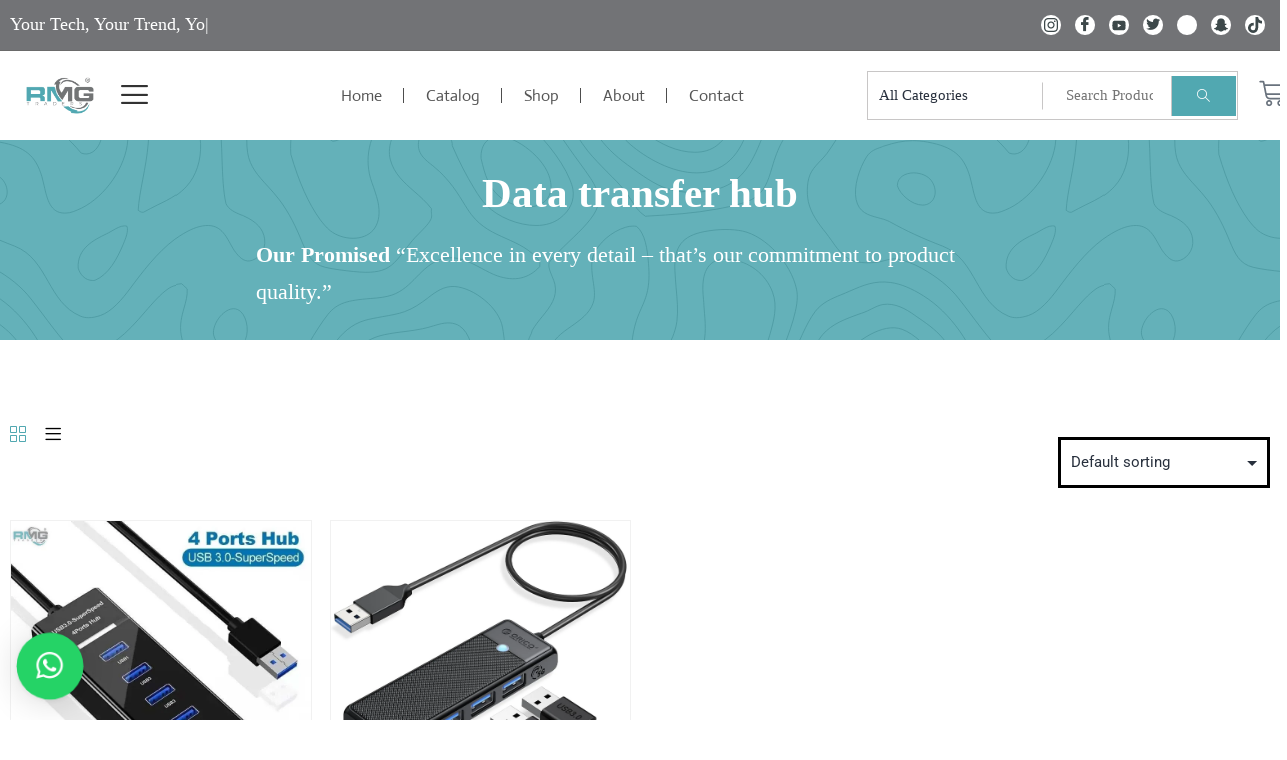

--- FILE ---
content_type: text/html; charset=UTF-8
request_url: https://rmgtraders.pk/product-tag/data-transfer-hub/
body_size: 74157
content:
<!DOCTYPE html>
<html dir="ltr" lang="en-US" prefix="og: https://ogp.me/ns#">
<head>
	<meta charset="UTF-8">
	<meta name="viewport" content="width=device-width, initial-scale=1.0, viewport-fit=cover" />		<title>Data transfer hub – RMG TRADERS</title>
<script type="text/template" id="tmpl-variation-template">
	<div class="woocommerce-variation-description">{{{ data.variation.variation_description }}}</div>
	<div class="woocommerce-variation-price">{{{ data.variation.price_html }}}</div>
	<div class="woocommerce-variation-availability">{{{ data.variation.availability_html }}}</div>
</script>
<script type="text/template" id="tmpl-unavailable-variation-template">
	<p role="alert">Sorry, this product is unavailable. Please choose a different combination.</p>
</script>
	<style>img:is([sizes="auto" i], [sizes^="auto," i]) { contain-intrinsic-size: 3000px 1500px }</style>
	
		<!-- All in One SEO 4.9.3 - aioseo.com -->
	<meta name="robots" content="max-image-preview:large" />
	<link rel="canonical" href="https://rmgtraders.pk/product-tag/data-transfer-hub/" />
	<meta name="generator" content="All in One SEO (AIOSEO) 4.9.3" />
		<script type="application/ld+json" class="aioseo-schema">
			{"@context":"https:\/\/schema.org","@graph":[{"@type":"BreadcrumbList","@id":"https:\/\/rmgtraders.pk\/product-tag\/data-transfer-hub\/#breadcrumblist","itemListElement":[{"@type":"ListItem","@id":"https:\/\/rmgtraders.pk#listItem","position":1,"name":"Home","item":"https:\/\/rmgtraders.pk","nextItem":{"@type":"ListItem","@id":"https:\/\/rmgtraders.pk\/shop\/#listItem","name":"Shop"}},{"@type":"ListItem","@id":"https:\/\/rmgtraders.pk\/shop\/#listItem","position":2,"name":"Shop","item":"https:\/\/rmgtraders.pk\/shop\/","nextItem":{"@type":"ListItem","@id":"https:\/\/rmgtraders.pk\/product-tag\/data-transfer-hub\/#listItem","name":"Data transfer hub"},"previousItem":{"@type":"ListItem","@id":"https:\/\/rmgtraders.pk#listItem","name":"Home"}},{"@type":"ListItem","@id":"https:\/\/rmgtraders.pk\/product-tag\/data-transfer-hub\/#listItem","position":3,"name":"Data transfer hub","previousItem":{"@type":"ListItem","@id":"https:\/\/rmgtraders.pk\/shop\/#listItem","name":"Shop"}}]},{"@type":"CollectionPage","@id":"https:\/\/rmgtraders.pk\/product-tag\/data-transfer-hub\/#collectionpage","url":"https:\/\/rmgtraders.pk\/product-tag\/data-transfer-hub\/","name":"Data transfer hub \u2013 RMG TRADERS","inLanguage":"en-US","isPartOf":{"@id":"https:\/\/rmgtraders.pk\/#website"},"breadcrumb":{"@id":"https:\/\/rmgtraders.pk\/product-tag\/data-transfer-hub\/#breadcrumblist"}},{"@type":"Organization","@id":"https:\/\/rmgtraders.pk\/#organization","name":"RMG TRADERS","description":"Trusted Mobile Accessories Store","url":"https:\/\/rmgtraders.pk\/","telephone":"+923338889973","logo":{"@type":"ImageObject","url":"https:\/\/rmgtraders.pk\/wp-content\/uploads\/2024\/04\/cropped-Watermark_1678480621041.png","@id":"https:\/\/rmgtraders.pk\/product-tag\/data-transfer-hub\/#organizationLogo"},"image":{"@id":"https:\/\/rmgtraders.pk\/product-tag\/data-transfer-hub\/#organizationLogo"},"sameAs":["https:\/\/facebook.com\/","https:\/\/x.com\/","https:\/\/instagram.com\/","https:\/\/tiktok.com\/@","https:\/\/pinterest.com\/","https:\/\/youtube.com\/","https:\/\/linkedin.com\/in\/"]},{"@type":"WebSite","@id":"https:\/\/rmgtraders.pk\/#website","url":"https:\/\/rmgtraders.pk\/","name":"RMG TRADERS","alternateName":"Welcome to Pakistan's #1 trusted online store for mobile accessories. Elevate your mobile experience with our quality products. Shop now!","description":"Trusted Mobile Accessories Store","inLanguage":"en-US","publisher":{"@id":"https:\/\/rmgtraders.pk\/#organization"}}]}
		</script>
		<!-- All in One SEO -->

<script>window._wca = window._wca || [];</script>
<!-- Google tag (gtag.js) consent mode dataLayer added by Site Kit -->
<script id="google_gtagjs-js-consent-mode-data-layer">
window.dataLayer = window.dataLayer || [];function gtag(){dataLayer.push(arguments);}
gtag('consent', 'default', {"ad_personalization":"denied","ad_storage":"denied","ad_user_data":"denied","analytics_storage":"denied","functionality_storage":"denied","security_storage":"denied","personalization_storage":"denied","region":["AT","BE","BG","CH","CY","CZ","DE","DK","EE","ES","FI","FR","GB","GR","HR","HU","IE","IS","IT","LI","LT","LU","LV","MT","NL","NO","PL","PT","RO","SE","SI","SK"],"wait_for_update":500});
window._googlesitekitConsentCategoryMap = {"statistics":["analytics_storage"],"marketing":["ad_storage","ad_user_data","ad_personalization"],"functional":["functionality_storage","security_storage"],"preferences":["personalization_storage"]};
window._googlesitekitConsents = {"ad_personalization":"denied","ad_storage":"denied","ad_user_data":"denied","analytics_storage":"denied","functionality_storage":"denied","security_storage":"denied","personalization_storage":"denied","region":["AT","BE","BG","CH","CY","CZ","DE","DK","EE","ES","FI","FR","GB","GR","HR","HU","IE","IS","IT","LI","LT","LU","LV","MT","NL","NO","PL","PT","RO","SE","SI","SK"],"wait_for_update":500};
</script>
<!-- End Google tag (gtag.js) consent mode dataLayer added by Site Kit -->
<script type='application/javascript'  id='pys-version-script'>console.log('PixelYourSite Free version 11.1.5.2');</script>
<link rel='dns-prefetch' href='//stats.wp.com' />
<link rel='dns-prefetch' href='//www.googletagmanager.com' />

<link rel='preconnect' href='//i0.wp.com' />
<link rel='preconnect' href='//c0.wp.com' />
<link rel="alternate" type="application/rss+xml" title="RMG TRADERS &raquo; Feed" href="https://rmgtraders.pk/feed/" />
<link rel="alternate" type="application/rss+xml" title="RMG TRADERS &raquo; Comments Feed" href="https://rmgtraders.pk/comments/feed/" />
<link rel="alternate" type="application/rss+xml" title="RMG TRADERS &raquo; Data transfer hub Tag Feed" href="https://rmgtraders.pk/product-tag/data-transfer-hub/feed/" />
		<link id="woocommerce-notification-fonts" rel="preload" href="https://rmgtraders.pk/wp-content/plugins/woocommerce-notification/fonts/icons-close.woff2" as="font" crossorigin>
		<link rel='stylesheet' id='woocommerce-notification-icons-close-css' href='https://rmgtraders.pk/wp-content/plugins/woocommerce-notification/css/icons-close.min.css?ver=1.5.4' media='all' />
<link rel='stylesheet' id='woocommerce-notification-css' href='https://rmgtraders.pk/wp-content/plugins/woocommerce-notification/css/woocommerce-notification.min.css?ver=1.5.4' media='all' />
<style id='woocommerce-notification-inline-css'>
#message-purchased #notify-close:before{color:#ffffff;}#message-purchased .message-purchase-main{overflow:hidden}#message-purchased .wn-notification-image-wrapper{padding:0;}#message-purchased .wn-notification-message-container{padding-left:20px;}                #message-purchased .message-purchase-main{                        background-color: #51a8b1;                                               color:#ffffff !important;                        border-radius:0px ;                }#message-purchased .message-purchase-main p, #message-purchased .message-purchase-main p small{                        color:#ffffff !important;                }                 #message-purchased .message-purchase-main p a, #message-purchased .message-purchase-main p span{                        color:#ffffff !important;                }
</style>
<link rel='stylesheet' id='premium-addons-css' href='https://rmgtraders.pk/wp-content/plugins/premium-addons-for-elementor/assets/frontend/min-css/premium-addons.min.css?ver=4.11.53' media='all' />
<link rel='stylesheet' id='jkit-elements-main-css' href='https://rmgtraders.pk/wp-content/plugins/jeg-elementor-kit/assets/css/elements/main.css?ver=3.0.1' media='all' />
<style id='wp-emoji-styles-inline-css'>

	img.wp-smiley, img.emoji {
		display: inline !important;
		border: none !important;
		box-shadow: none !important;
		height: 1em !important;
		width: 1em !important;
		margin: 0 0.07em !important;
		vertical-align: -0.1em !important;
		background: none !important;
		padding: 0 !important;
	}
</style>
<link rel='stylesheet' id='wp-block-library-css' href='https://c0.wp.com/c/6.8.3/wp-includes/css/dist/block-library/style.min.css' media='all' />
<style id='wp-block-library-theme-inline-css'>
.wp-block-audio :where(figcaption){color:#555;font-size:13px;text-align:center}.is-dark-theme .wp-block-audio :where(figcaption){color:#ffffffa6}.wp-block-audio{margin:0 0 1em}.wp-block-code{border:1px solid #ccc;border-radius:4px;font-family:Menlo,Consolas,monaco,monospace;padding:.8em 1em}.wp-block-embed :where(figcaption){color:#555;font-size:13px;text-align:center}.is-dark-theme .wp-block-embed :where(figcaption){color:#ffffffa6}.wp-block-embed{margin:0 0 1em}.blocks-gallery-caption{color:#555;font-size:13px;text-align:center}.is-dark-theme .blocks-gallery-caption{color:#ffffffa6}:root :where(.wp-block-image figcaption){color:#555;font-size:13px;text-align:center}.is-dark-theme :root :where(.wp-block-image figcaption){color:#ffffffa6}.wp-block-image{margin:0 0 1em}.wp-block-pullquote{border-bottom:4px solid;border-top:4px solid;color:currentColor;margin-bottom:1.75em}.wp-block-pullquote cite,.wp-block-pullquote footer,.wp-block-pullquote__citation{color:currentColor;font-size:.8125em;font-style:normal;text-transform:uppercase}.wp-block-quote{border-left:.25em solid;margin:0 0 1.75em;padding-left:1em}.wp-block-quote cite,.wp-block-quote footer{color:currentColor;font-size:.8125em;font-style:normal;position:relative}.wp-block-quote:where(.has-text-align-right){border-left:none;border-right:.25em solid;padding-left:0;padding-right:1em}.wp-block-quote:where(.has-text-align-center){border:none;padding-left:0}.wp-block-quote.is-large,.wp-block-quote.is-style-large,.wp-block-quote:where(.is-style-plain){border:none}.wp-block-search .wp-block-search__label{font-weight:700}.wp-block-search__button{border:1px solid #ccc;padding:.375em .625em}:where(.wp-block-group.has-background){padding:1.25em 2.375em}.wp-block-separator.has-css-opacity{opacity:.4}.wp-block-separator{border:none;border-bottom:2px solid;margin-left:auto;margin-right:auto}.wp-block-separator.has-alpha-channel-opacity{opacity:1}.wp-block-separator:not(.is-style-wide):not(.is-style-dots){width:100px}.wp-block-separator.has-background:not(.is-style-dots){border-bottom:none;height:1px}.wp-block-separator.has-background:not(.is-style-wide):not(.is-style-dots){height:2px}.wp-block-table{margin:0 0 1em}.wp-block-table td,.wp-block-table th{word-break:normal}.wp-block-table :where(figcaption){color:#555;font-size:13px;text-align:center}.is-dark-theme .wp-block-table :where(figcaption){color:#ffffffa6}.wp-block-video :where(figcaption){color:#555;font-size:13px;text-align:center}.is-dark-theme .wp-block-video :where(figcaption){color:#ffffffa6}.wp-block-video{margin:0 0 1em}:root :where(.wp-block-template-part.has-background){margin-bottom:0;margin-top:0;padding:1.25em 2.375em}
</style>
<style id='classic-theme-styles-inline-css'>
/*! This file is auto-generated */
.wp-block-button__link{color:#fff;background-color:#32373c;border-radius:9999px;box-shadow:none;text-decoration:none;padding:calc(.667em + 2px) calc(1.333em + 2px);font-size:1.125em}.wp-block-file__button{background:#32373c;color:#fff;text-decoration:none}
</style>
<link rel='stylesheet' id='aioseo/css/src/vue/standalone/blocks/table-of-contents/global.scss-css' href='https://rmgtraders.pk/wp-content/plugins/all-in-one-seo-pack/dist/Lite/assets/css/table-of-contents/global.e90f6d47.css?ver=4.9.3' media='all' />
<link rel='stylesheet' id='mediaelement-css' href='https://c0.wp.com/c/6.8.3/wp-includes/js/mediaelement/mediaelementplayer-legacy.min.css' media='all' />
<link rel='stylesheet' id='wp-mediaelement-css' href='https://c0.wp.com/c/6.8.3/wp-includes/js/mediaelement/wp-mediaelement.min.css' media='all' />
<style id='jetpack-sharing-buttons-style-inline-css'>
.jetpack-sharing-buttons__services-list{display:flex;flex-direction:row;flex-wrap:wrap;gap:0;list-style-type:none;margin:5px;padding:0}.jetpack-sharing-buttons__services-list.has-small-icon-size{font-size:12px}.jetpack-sharing-buttons__services-list.has-normal-icon-size{font-size:16px}.jetpack-sharing-buttons__services-list.has-large-icon-size{font-size:24px}.jetpack-sharing-buttons__services-list.has-huge-icon-size{font-size:36px}@media print{.jetpack-sharing-buttons__services-list{display:none!important}}.editor-styles-wrapper .wp-block-jetpack-sharing-buttons{gap:0;padding-inline-start:0}ul.jetpack-sharing-buttons__services-list.has-background{padding:1.25em 2.375em}
</style>
<link rel='stylesheet' id='woolentor-block-common-css' href='https://rmgtraders.pk/wp-content/plugins/woolentor-addons/woolentor-blocks/assets/css/common-style.css?ver=3.3.0' media='all' />
<link rel='stylesheet' id='woolentor-block-default-css' href='https://rmgtraders.pk/wp-content/plugins/woolentor-addons/woolentor-blocks/assets/css/style-index.css?ver=3.3.0' media='all' />
<link rel='stylesheet' id='twenty-twenty-one-custom-color-overrides-css' href='https://rmgtraders.pk/wp-content/themes/twentytwentyone/assets/css/custom-color-overrides.css?ver=2.6' media='all' />
<style id='twenty-twenty-one-custom-color-overrides-inline-css'>
:root .editor-styles-wrapper{--global--color-background: #ffffff;--global--color-primary: #000;--global--color-secondary: #000;--button--color-background: #000;--button--color-text-hover: #000;}
</style>
<style id='global-styles-inline-css'>
:root{--wp--preset--aspect-ratio--square: 1;--wp--preset--aspect-ratio--4-3: 4/3;--wp--preset--aspect-ratio--3-4: 3/4;--wp--preset--aspect-ratio--3-2: 3/2;--wp--preset--aspect-ratio--2-3: 2/3;--wp--preset--aspect-ratio--16-9: 16/9;--wp--preset--aspect-ratio--9-16: 9/16;--wp--preset--color--black: #000000;--wp--preset--color--cyan-bluish-gray: #abb8c3;--wp--preset--color--white: #FFFFFF;--wp--preset--color--pale-pink: #f78da7;--wp--preset--color--vivid-red: #cf2e2e;--wp--preset--color--luminous-vivid-orange: #ff6900;--wp--preset--color--luminous-vivid-amber: #fcb900;--wp--preset--color--light-green-cyan: #7bdcb5;--wp--preset--color--vivid-green-cyan: #00d084;--wp--preset--color--pale-cyan-blue: #8ed1fc;--wp--preset--color--vivid-cyan-blue: #0693e3;--wp--preset--color--vivid-purple: #9b51e0;--wp--preset--color--dark-gray: #28303D;--wp--preset--color--gray: #39414D;--wp--preset--color--green: #D1E4DD;--wp--preset--color--blue: #D1DFE4;--wp--preset--color--purple: #D1D1E4;--wp--preset--color--red: #E4D1D1;--wp--preset--color--orange: #E4DAD1;--wp--preset--color--yellow: #EEEADD;--wp--preset--gradient--vivid-cyan-blue-to-vivid-purple: linear-gradient(135deg,rgba(6,147,227,1) 0%,rgb(155,81,224) 100%);--wp--preset--gradient--light-green-cyan-to-vivid-green-cyan: linear-gradient(135deg,rgb(122,220,180) 0%,rgb(0,208,130) 100%);--wp--preset--gradient--luminous-vivid-amber-to-luminous-vivid-orange: linear-gradient(135deg,rgba(252,185,0,1) 0%,rgba(255,105,0,1) 100%);--wp--preset--gradient--luminous-vivid-orange-to-vivid-red: linear-gradient(135deg,rgba(255,105,0,1) 0%,rgb(207,46,46) 100%);--wp--preset--gradient--very-light-gray-to-cyan-bluish-gray: linear-gradient(135deg,rgb(238,238,238) 0%,rgb(169,184,195) 100%);--wp--preset--gradient--cool-to-warm-spectrum: linear-gradient(135deg,rgb(74,234,220) 0%,rgb(151,120,209) 20%,rgb(207,42,186) 40%,rgb(238,44,130) 60%,rgb(251,105,98) 80%,rgb(254,248,76) 100%);--wp--preset--gradient--blush-light-purple: linear-gradient(135deg,rgb(255,206,236) 0%,rgb(152,150,240) 100%);--wp--preset--gradient--blush-bordeaux: linear-gradient(135deg,rgb(254,205,165) 0%,rgb(254,45,45) 50%,rgb(107,0,62) 100%);--wp--preset--gradient--luminous-dusk: linear-gradient(135deg,rgb(255,203,112) 0%,rgb(199,81,192) 50%,rgb(65,88,208) 100%);--wp--preset--gradient--pale-ocean: linear-gradient(135deg,rgb(255,245,203) 0%,rgb(182,227,212) 50%,rgb(51,167,181) 100%);--wp--preset--gradient--electric-grass: linear-gradient(135deg,rgb(202,248,128) 0%,rgb(113,206,126) 100%);--wp--preset--gradient--midnight: linear-gradient(135deg,rgb(2,3,129) 0%,rgb(40,116,252) 100%);--wp--preset--gradient--purple-to-yellow: linear-gradient(160deg, #D1D1E4 0%, #EEEADD 100%);--wp--preset--gradient--yellow-to-purple: linear-gradient(160deg, #EEEADD 0%, #D1D1E4 100%);--wp--preset--gradient--green-to-yellow: linear-gradient(160deg, #D1E4DD 0%, #EEEADD 100%);--wp--preset--gradient--yellow-to-green: linear-gradient(160deg, #EEEADD 0%, #D1E4DD 100%);--wp--preset--gradient--red-to-yellow: linear-gradient(160deg, #E4D1D1 0%, #EEEADD 100%);--wp--preset--gradient--yellow-to-red: linear-gradient(160deg, #EEEADD 0%, #E4D1D1 100%);--wp--preset--gradient--purple-to-red: linear-gradient(160deg, #D1D1E4 0%, #E4D1D1 100%);--wp--preset--gradient--red-to-purple: linear-gradient(160deg, #E4D1D1 0%, #D1D1E4 100%);--wp--preset--font-size--small: 18px;--wp--preset--font-size--medium: 20px;--wp--preset--font-size--large: 24px;--wp--preset--font-size--x-large: 42px;--wp--preset--font-size--extra-small: 16px;--wp--preset--font-size--normal: 20px;--wp--preset--font-size--extra-large: 40px;--wp--preset--font-size--huge: 96px;--wp--preset--font-size--gigantic: 144px;--wp--preset--spacing--20: 0.44rem;--wp--preset--spacing--30: 0.67rem;--wp--preset--spacing--40: 1rem;--wp--preset--spacing--50: 1.5rem;--wp--preset--spacing--60: 2.25rem;--wp--preset--spacing--70: 3.38rem;--wp--preset--spacing--80: 5.06rem;--wp--preset--shadow--natural: 6px 6px 9px rgba(0, 0, 0, 0.2);--wp--preset--shadow--deep: 12px 12px 50px rgba(0, 0, 0, 0.4);--wp--preset--shadow--sharp: 6px 6px 0px rgba(0, 0, 0, 0.2);--wp--preset--shadow--outlined: 6px 6px 0px -3px rgba(255, 255, 255, 1), 6px 6px rgba(0, 0, 0, 1);--wp--preset--shadow--crisp: 6px 6px 0px rgba(0, 0, 0, 1);}:where(.is-layout-flex){gap: 0.5em;}:where(.is-layout-grid){gap: 0.5em;}body .is-layout-flex{display: flex;}.is-layout-flex{flex-wrap: wrap;align-items: center;}.is-layout-flex > :is(*, div){margin: 0;}body .is-layout-grid{display: grid;}.is-layout-grid > :is(*, div){margin: 0;}:where(.wp-block-columns.is-layout-flex){gap: 2em;}:where(.wp-block-columns.is-layout-grid){gap: 2em;}:where(.wp-block-post-template.is-layout-flex){gap: 1.25em;}:where(.wp-block-post-template.is-layout-grid){gap: 1.25em;}.has-black-color{color: var(--wp--preset--color--black) !important;}.has-cyan-bluish-gray-color{color: var(--wp--preset--color--cyan-bluish-gray) !important;}.has-white-color{color: var(--wp--preset--color--white) !important;}.has-pale-pink-color{color: var(--wp--preset--color--pale-pink) !important;}.has-vivid-red-color{color: var(--wp--preset--color--vivid-red) !important;}.has-luminous-vivid-orange-color{color: var(--wp--preset--color--luminous-vivid-orange) !important;}.has-luminous-vivid-amber-color{color: var(--wp--preset--color--luminous-vivid-amber) !important;}.has-light-green-cyan-color{color: var(--wp--preset--color--light-green-cyan) !important;}.has-vivid-green-cyan-color{color: var(--wp--preset--color--vivid-green-cyan) !important;}.has-pale-cyan-blue-color{color: var(--wp--preset--color--pale-cyan-blue) !important;}.has-vivid-cyan-blue-color{color: var(--wp--preset--color--vivid-cyan-blue) !important;}.has-vivid-purple-color{color: var(--wp--preset--color--vivid-purple) !important;}.has-black-background-color{background-color: var(--wp--preset--color--black) !important;}.has-cyan-bluish-gray-background-color{background-color: var(--wp--preset--color--cyan-bluish-gray) !important;}.has-white-background-color{background-color: var(--wp--preset--color--white) !important;}.has-pale-pink-background-color{background-color: var(--wp--preset--color--pale-pink) !important;}.has-vivid-red-background-color{background-color: var(--wp--preset--color--vivid-red) !important;}.has-luminous-vivid-orange-background-color{background-color: var(--wp--preset--color--luminous-vivid-orange) !important;}.has-luminous-vivid-amber-background-color{background-color: var(--wp--preset--color--luminous-vivid-amber) !important;}.has-light-green-cyan-background-color{background-color: var(--wp--preset--color--light-green-cyan) !important;}.has-vivid-green-cyan-background-color{background-color: var(--wp--preset--color--vivid-green-cyan) !important;}.has-pale-cyan-blue-background-color{background-color: var(--wp--preset--color--pale-cyan-blue) !important;}.has-vivid-cyan-blue-background-color{background-color: var(--wp--preset--color--vivid-cyan-blue) !important;}.has-vivid-purple-background-color{background-color: var(--wp--preset--color--vivid-purple) !important;}.has-black-border-color{border-color: var(--wp--preset--color--black) !important;}.has-cyan-bluish-gray-border-color{border-color: var(--wp--preset--color--cyan-bluish-gray) !important;}.has-white-border-color{border-color: var(--wp--preset--color--white) !important;}.has-pale-pink-border-color{border-color: var(--wp--preset--color--pale-pink) !important;}.has-vivid-red-border-color{border-color: var(--wp--preset--color--vivid-red) !important;}.has-luminous-vivid-orange-border-color{border-color: var(--wp--preset--color--luminous-vivid-orange) !important;}.has-luminous-vivid-amber-border-color{border-color: var(--wp--preset--color--luminous-vivid-amber) !important;}.has-light-green-cyan-border-color{border-color: var(--wp--preset--color--light-green-cyan) !important;}.has-vivid-green-cyan-border-color{border-color: var(--wp--preset--color--vivid-green-cyan) !important;}.has-pale-cyan-blue-border-color{border-color: var(--wp--preset--color--pale-cyan-blue) !important;}.has-vivid-cyan-blue-border-color{border-color: var(--wp--preset--color--vivid-cyan-blue) !important;}.has-vivid-purple-border-color{border-color: var(--wp--preset--color--vivid-purple) !important;}.has-vivid-cyan-blue-to-vivid-purple-gradient-background{background: var(--wp--preset--gradient--vivid-cyan-blue-to-vivid-purple) !important;}.has-light-green-cyan-to-vivid-green-cyan-gradient-background{background: var(--wp--preset--gradient--light-green-cyan-to-vivid-green-cyan) !important;}.has-luminous-vivid-amber-to-luminous-vivid-orange-gradient-background{background: var(--wp--preset--gradient--luminous-vivid-amber-to-luminous-vivid-orange) !important;}.has-luminous-vivid-orange-to-vivid-red-gradient-background{background: var(--wp--preset--gradient--luminous-vivid-orange-to-vivid-red) !important;}.has-very-light-gray-to-cyan-bluish-gray-gradient-background{background: var(--wp--preset--gradient--very-light-gray-to-cyan-bluish-gray) !important;}.has-cool-to-warm-spectrum-gradient-background{background: var(--wp--preset--gradient--cool-to-warm-spectrum) !important;}.has-blush-light-purple-gradient-background{background: var(--wp--preset--gradient--blush-light-purple) !important;}.has-blush-bordeaux-gradient-background{background: var(--wp--preset--gradient--blush-bordeaux) !important;}.has-luminous-dusk-gradient-background{background: var(--wp--preset--gradient--luminous-dusk) !important;}.has-pale-ocean-gradient-background{background: var(--wp--preset--gradient--pale-ocean) !important;}.has-electric-grass-gradient-background{background: var(--wp--preset--gradient--electric-grass) !important;}.has-midnight-gradient-background{background: var(--wp--preset--gradient--midnight) !important;}.has-small-font-size{font-size: var(--wp--preset--font-size--small) !important;}.has-medium-font-size{font-size: var(--wp--preset--font-size--medium) !important;}.has-large-font-size{font-size: var(--wp--preset--font-size--large) !important;}.has-x-large-font-size{font-size: var(--wp--preset--font-size--x-large) !important;}
:where(.wp-block-post-template.is-layout-flex){gap: 1.25em;}:where(.wp-block-post-template.is-layout-grid){gap: 1.25em;}
:where(.wp-block-columns.is-layout-flex){gap: 2em;}:where(.wp-block-columns.is-layout-grid){gap: 2em;}
:root :where(.wp-block-pullquote){font-size: 1.5em;line-height: 1.6;}
</style>
<link rel='stylesheet' id='woocommerce-layout-css' href='https://c0.wp.com/p/woocommerce/10.4.3/assets/css/woocommerce-layout.css' media='all' />
<style id='woocommerce-layout-inline-css'>

	.infinite-scroll .woocommerce-pagination {
		display: none;
	}
</style>
<link rel='stylesheet' id='woocommerce-smallscreen-css' href='https://c0.wp.com/p/woocommerce/10.4.3/assets/css/woocommerce-smallscreen.css' media='only screen and (max-width: 768px)' />
<link rel='stylesheet' id='woocommerce-general-css' href='//rmgtraders.pk/wp-content/plugins/woocommerce/assets/css/twenty-twenty-one.css?ver=10.4.3' media='all' />
<style id='woocommerce-inline-inline-css'>
.woocommerce form .form-row .required { visibility: visible; }
</style>
<link rel='stylesheet' id='dashicons-css' href='https://c0.wp.com/c/6.8.3/wp-includes/css/dashicons.min.css' media='all' />
<link rel='stylesheet' id='cfvsw_swatches_product-css' href='https://rmgtraders.pk/wp-content/plugins/variation-swatches-woo/assets/css/swatches.css?ver=1.0.13' media='all' />
<style id='cfvsw_swatches_product-inline-css'>
.cfvsw-tooltip{background:#000000;color:#ffffff;} .cfvsw-tooltip:before{background:#000000;}:root {--cfvsw-swatches-font-size: 14px;--cfvsw-swatches-border-color: #51a8b1;--cfvsw-swatches-border-color-hover: #51a8b180;--cfvsw-swatches-border-width: 1px;--cfvsw-swatches-label-font-size: 12px;--cfvsw-swatches-tooltip-font-size: 12px;}
</style>
<link rel='stylesheet' id='woolentor-ajax-search-css' href='https://rmgtraders.pk/wp-content/plugins/woolentor-addons/assets/addons/ajax-search/css/ajax-search.css?ver=3.3.0' media='all' />
<link rel='stylesheet' id='font-awesome-css' href='https://rmgtraders.pk/wp-content/plugins/elementor/assets/lib/font-awesome/css/font-awesome.min.css?ver=4.7.0' media='all' />
<link rel='stylesheet' id='simple-line-icons-wl-css' href='https://rmgtraders.pk/wp-content/plugins/woolentor-addons/assets/css/simple-line-icons.css?ver=3.3.0' media='all' />
<link rel='stylesheet' id='htflexboxgrid-css' href='https://rmgtraders.pk/wp-content/plugins/woolentor-addons/assets/css/htflexboxgrid.css?ver=3.3.0' media='all' />
<link rel='stylesheet' id='slick-css' href='https://rmgtraders.pk/wp-content/plugins/woolentor-addons/assets/css/slick.css?ver=3.3.0' media='all' />
<link rel='stylesheet' id='woolentor-widgets-css' href='https://rmgtraders.pk/wp-content/plugins/woolentor-addons/assets/css/woolentor-widgets.css?ver=3.3.0' media='all' />
<link rel='stylesheet' id='photoswipe-css' href='https://c0.wp.com/p/woocommerce/10.4.3/assets/css/photoswipe/photoswipe.min.css' media='all' />
<link rel='stylesheet' id='photoswipe-default-skin-css' href='https://c0.wp.com/p/woocommerce/10.4.3/assets/css/photoswipe/default-skin/default-skin.min.css' media='all' />
<link rel='stylesheet' id='woolentor-quickview-css' href='https://rmgtraders.pk/wp-content/plugins/woolentor-addons/includes/modules/quickview/assets/css/frontend.css?ver=3.3.0' media='all' />
<link rel='stylesheet' id='elementor-frontend-css' href='https://rmgtraders.pk/wp-content/plugins/elementor/assets/css/frontend-lite.min.css?ver=3.20.2' media='all' />
<link rel='stylesheet' id='swiper-css' href='https://rmgtraders.pk/wp-content/plugins/elementor/assets/lib/swiper/v8/css/swiper.min.css?ver=8.4.5' media='all' />
<link rel='stylesheet' id='elementor-post-183-css' href='https://rmgtraders.pk/wp-content/uploads/elementor/css/post-183.css?ver=1761738016' media='all' />
<link rel='stylesheet' id='elementor-pro-css' href='https://rmgtraders.pk/wp-content/plugins/elementor-pro/assets/css/frontend-lite.min.css?ver=3.21.3' media='all' />
<link rel='stylesheet' id='post-grid-elementor-addon-main-css' href='https://rmgtraders.pk/wp-content/plugins/post-grid-elementor-addon/assets/css/main.css?ver=6.8.3' media='all' />
<link rel='stylesheet' id='twenty-twenty-one-style-css' href='https://rmgtraders.pk/wp-content/themes/twentytwentyone/style.css?ver=2.6' media='all' />
<style id='twenty-twenty-one-style-inline-css'>
:root{--global--color-background: #ffffff;--global--color-primary: #000;--global--color-secondary: #000;--button--color-background: #000;--button--color-text-hover: #000;}
</style>
<link rel='stylesheet' id='twenty-twenty-one-print-style-css' href='https://rmgtraders.pk/wp-content/themes/twentytwentyone/assets/css/print.css?ver=2.6' media='print' />
<link rel='stylesheet' id='twentytwentyone-jetpack-css' href='https://c0.wp.com/p/jetpack/15.4/modules/theme-tools/compat/twentytwentyone.css' media='all' />
<link rel='stylesheet' id='eael-general-css' href='https://rmgtraders.pk/wp-content/plugins/essential-addons-for-elementor-lite/assets/front-end/css/view/general.min.css?ver=6.3.3' media='all' />
<link rel='stylesheet' id='eael-84-css' href='https://rmgtraders.pk/wp-content/uploads/essential-addons-elementor/eael-84.css?ver=1714647452' media='all' />
<link rel='stylesheet' id='elementor-post-84-css' href='https://rmgtraders.pk/wp-content/uploads/elementor/css/post-84.css?ver=1761738017' media='all' />
<link rel='stylesheet' id='elementor-post-191-css' href='https://rmgtraders.pk/wp-content/uploads/elementor/css/post-191.css?ver=1767742297' media='all' />
<link rel='stylesheet' id='elementor-post-198-css' href='https://rmgtraders.pk/wp-content/uploads/elementor/css/post-198.css?ver=1761738017' media='all' />
<link rel='stylesheet' id='thickbox-css' href='https://c0.wp.com/c/6.8.3/wp-includes/js/thickbox/thickbox.css' media='all' />
<link rel='stylesheet' id='jquery-lazyloadxt-spinner-css-css' href='//rmgtraders.pk/wp-content/plugins/a3-lazy-load/assets/css/jquery.lazyloadxt.spinner.css?ver=6.8.3' media='all' />
<link rel='stylesheet' id='a3a3_lazy_load-css' href='//rmgtraders.pk/wp-content/uploads/sass/a3_lazy_load.min.css?ver=1758028018' media='all' />
<link rel='stylesheet' id='ekit-widget-styles-css' href='https://rmgtraders.pk/wp-content/plugins/elementskit-lite/widgets/init/assets/css/widget-styles.css?ver=3.7.7' media='all' />
<link rel='stylesheet' id='ekit-responsive-css' href='https://rmgtraders.pk/wp-content/plugins/elementskit-lite/widgets/init/assets/css/responsive.css?ver=3.7.7' media='all' />
<link rel='stylesheet' id='google-fonts-1-css' href='//rmgtraders.pk/wp-content/uploads/omgf/google-fonts-1/google-fonts-1.css?ver=1757250208' media='all' />
<link rel='stylesheet' id='elementor-icons-ekiticons-css' href='https://rmgtraders.pk/wp-content/plugins/elementskit-lite/modules/elementskit-icon-pack/assets/css/ekiticons.css?ver=3.7.7' media='all' />
<link rel='stylesheet' id='elementor-icons-jkiticon-css' href='https://rmgtraders.pk/wp-content/plugins/jeg-elementor-kit/assets/fonts/jkiticon/jkiticon.css?ver=3.0.1' media='all' />
<script type="text/template" id="tmpl-variation-template">
	<div class="woocommerce-variation-description">{{{ data.variation.variation_description }}}</div>
	<div class="woocommerce-variation-price">{{{ data.variation.price_html }}}</div>
	<div class="woocommerce-variation-availability">{{{ data.variation.availability_html }}}</div>
</script>
<script type="text/template" id="tmpl-unavailable-variation-template">
	<p role="alert">Sorry, this product is unavailable. Please choose a different combination.</p>
</script>
<script src="https://c0.wp.com/c/6.8.3/wp-includes/js/jquery/jquery.min.js" id="jquery-core-js"></script>
<script src="https://c0.wp.com/c/6.8.3/wp-includes/js/jquery/jquery-migrate.min.js" id="jquery-migrate-js"></script>
<script id="woocommerce-notification-js-extra">
var _woocommerce_notification_params = {"str_about":"About","str_ago":"ago","str_day":"day","str_days":"days","str_hour":"hour","str_hours":"hours","str_min":"minute","str_mins":"minutes","str_secs":"secs","str_few_sec":"a few seconds","time_close":"24","show_close":"1","change_virtual_time":"1","change_message_number":"","loop":"1","loop_session":"1","loop_session_total":"60","loop_session_duration":"60","display_time":"5","next_time":"10","notification_per_page":"60","display_effect":"fade-in","hidden_effect":"fade-out","redirect_target":"0","image":"1","messages":["Someone in {city} purchased a {product_with_link} {time_ago}","{product_with_link} {custom}"],"message_custom":"{number} people seeing this product right now","message_number_min":"100","message_number_max":"200","detect":"1","time":"10","names":["QWxpbmEN","TmlkYQ0=","U2FuYQ0=","QWhzYW4N","S2FzaG1hbGEN","U3VtZXJhDQ==","QWtiYXIN","SWZ0aWtoYXIN","TWFyaWEN","SmF2ZWQN","SGFmaXoN","QWRpbA0=","QWRlZWwN"],"cities":["TGFob3Jl","S2FyYWNoaQ==","TXVsdGFu","SXNsYW1hYmFk","RmFpc2FsYWJhZA=="],"country":"Pakistan ","start_virtual_time":"9","end_virtual_time":"12","in_the_same_cate":"0","billing":"0","initial_delay":"5","ajax_url":"","products":[{"title":"REMAX RT-E305 Multi-Functional Folding LED Desk Lamp \u2013 Adjustable Study &#038; Office Light","url":"https:\/\/rmgtraders.pk\/product\/remax-rt-e305-multi-functional-folding-led-desk-lamp\/","thumb":"https:\/\/rmgtraders.pk\/wp-content\/uploads\/2026\/01\/hjhuy888.webp"},{"title":"XTRIKE ME HT-09 Headset &#038; Phone Stand \u2013 4 USB Ports with LED Light Gaming Desk Stand","url":"https:\/\/rmgtraders.pk\/product\/xtrike-me-ht-09-headset-phone-stand\/","thumb":"https:\/\/rmgtraders.pk\/wp-content\/uploads\/2026\/01\/jhhghgh.webp"},{"title":"LED-8 WiFi Bulb Camera Panoramic \u2013 Night Vision Security Camera with V380 Pro App","url":"https:\/\/rmgtraders.pk\/product\/led-8-wifi-bulb-camera-panoramic\/","thumb":"https:\/\/rmgtraders.pk\/wp-content\/uploads\/2026\/01\/uyta8asd.webp"},{"title":"Plokama CL-10 Double Pull Phone Clip \u2013 Adjustable Smartphone Holder for Photography &#038; Video Recording","url":"https:\/\/rmgtraders.pk\/product\/plokama-cl-10-double-pull-phone-clip\/","thumb":"https:\/\/rmgtraders.pk\/wp-content\/uploads\/2026\/01\/cl101.webp"},{"title":"iPhone Pocket Knitted Handbag \u2013 Stylish Mobile Phone Bag with Shoulder Carry Option","url":"https:\/\/rmgtraders.pk\/product\/iphone-pocket-knitted-handbag\/","thumb":"https:\/\/rmgtraders.pk\/wp-content\/uploads\/2026\/01\/Type-C-2.webp"},{"title":"XTRIKE ME GM520 RGB Wired Gaming Mouse \u2013 8 Buttons, High-Precision Performance","url":"https:\/\/rmgtraders.pk\/product\/xtrike-me-gm520-rgb-wired-gaming-mouse-8-buttons\/","thumb":"https:\/\/rmgtraders.pk\/wp-content\/uploads\/2026\/01\/jhgujhnj.webp"},{"title":"XTRIKE ME GW-601 Wireless Gaming Mouse \u2013 6D Buttons, 3200 DPI Adjustable, RGB Lighting","url":"https:\/\/rmgtraders.pk\/product\/xtrike-me-gw-601-wireless-gaming-mouse-6d-buttons\/","thumb":"https:\/\/rmgtraders.pk\/wp-content\/uploads\/2026\/01\/87tghiiii.webp"},{"title":"XIAOMI 120W EU Plug QC3.0 Fast Wall Charger with Charging Cable \u2013 Ultra Fast Quick Charge Adapter","url":"https:\/\/rmgtraders.pk\/product\/xiaomi-120w-eu-plug-qc3-0-fast-wall-charger\/","thumb":"https:\/\/rmgtraders.pk\/wp-content\/uploads\/2026\/01\/jguhbvcx.webp"},{"title":"USB to Type-C Male Converter \u2013 Fast Charging &#038; Data Transfer Adapter","url":"https:\/\/rmgtraders.pk\/product\/usb-to-type-c-male-converter\/","thumb":"https:\/\/rmgtraders.pk\/wp-content\/uploads\/2026\/01\/786567yh.webp"},{"title":"Projector Screen 72 Inch Electric Motorised \u2013 6\u00d76 Feet 1:1 MW Speed-X | Smooth Remote Control Projection Screen","url":"https:\/\/rmgtraders.pk\/product\/projector-screen-72-inch-electric-motorised-6x6-feet\/","thumb":"https:\/\/rmgtraders.pk\/wp-content\/uploads\/2026\/01\/856tg7.webp"},{"title":"Projector Screen 150 Inch Tripod Portable Double Stand \u2013 8\u00d710 Feet 4:3 MW Speed-X (Fine Quality)","url":"https:\/\/rmgtraders.pk\/product\/projector-screen-150-inch-tripod-portable-double-stand\/","thumb":"https:\/\/rmgtraders.pk\/wp-content\/uploads\/2026\/01\/75t.webp"},{"title":"Speed-X 72 Inch Projector Screen with Tripod \u2013 Portable 6\u00d76 Feet 1:1 Manual Projection Screen (Fine Quality)","url":"https:\/\/rmgtraders.pk\/product\/speed-x-72-inch-projector-screen-with-tripod\/","thumb":"https:\/\/rmgtraders.pk\/wp-content\/uploads\/2026\/01\/75676nb.webp"},{"title":"KISONLI Q28 10W Bluetooth Speaker \u2013 Super Bass, RGB Lights, BT\/FM\/USB\/TF\/TWS","url":"https:\/\/rmgtraders.pk\/product\/kisonli-q28-10w-bluetooth-speaker\/","thumb":"https:\/\/rmgtraders.pk\/wp-content\/uploads\/2025\/12\/655ad877.webp"},{"title":"Speed-X SP-TC501 5-in-1 Multi-Port Type-C 4K HDMI USB 3.0 Converter \u2013 Fast Data &#038; Video Adapter","url":"https:\/\/rmgtraders.pk\/product\/speed-x-sp-tc501-5-in-1-multi-port-type-c-4k-hdmi-usb-3-0-converter\/","thumb":"https:\/\/rmgtraders.pk\/wp-content\/uploads\/2025\/12\/y76yhrt.webp"},{"title":"Speed-X SP-TC601 6-in-1 Multi-Port Type-C 4K HDMI USB 3.0 Converter \u2013 Fast Data &#038; Video Adapter","url":"https:\/\/rmgtraders.pk\/product\/speed-x-sp-tc601-6-in-1-multi-port-type-c-4k-hdmi-usb-3-0-converter\/","thumb":"https:\/\/rmgtraders.pk\/wp-content\/uploads\/2025\/12\/u7t6.webp"},{"title":"SPEED-X SP-TC1101 11-in-1 Multi-Port Type-C Converter \u2013 4K HDMI, USB 3.0, Good IC, Premium Build","url":"https:\/\/rmgtraders.pk\/product\/speed-x-sp-tc1101-11-in-1-multi-port-type-c-converter\/","thumb":"https:\/\/rmgtraders.pk\/wp-content\/uploads\/2025\/12\/ughu876yuj.webp"},{"title":"SPEED-X SP-TC1001 10-in-1 Multi-Port Type-C Hub \u2013 4K HDMI USB-C Converter with Good IC (Big Packing)","url":"https:\/\/rmgtraders.pk\/product\/speed-x-sp-tc1001-10-in-1-multi-port-type-c-hub\/","thumb":"https:\/\/rmgtraders.pk\/wp-content\/uploads\/2025\/12\/75tygh7.webp"},{"title":"SPEEDX SP-TC801 8-in-1 Type-C Multi-Port Converter \u2013 4K HDMI, USB 3.0 Hub with High-Quality IC","url":"https:\/\/rmgtraders.pk\/product\/speedx-sp-tc801-8-in-1-type-c-multi-port-converter\/","thumb":"https:\/\/rmgtraders.pk\/wp-content\/uploads\/2025\/12\/87thgu6.webp"},{"title":"Plokama K9 LED Selfie Stick Tripod \u2013 1.7M Adjustable Stand with LED Light for Vlogging &#038; Photography","url":"https:\/\/rmgtraders.pk\/product\/plokama-k9-led-selfie-stick-tripod\/","thumb":"https:\/\/rmgtraders.pk\/wp-content\/uploads\/2025\/12\/766ads.webp"},{"title":"Dell 90W Slim Laptop Charger \u2013 19V 4.62A AC Adapter (7.4\u00d75.0 Pin)","url":"https:\/\/rmgtraders.pk\/product\/dell-90w-slim-laptop-charger\/","thumb":"https:\/\/rmgtraders.pk\/wp-content\/uploads\/2025\/12\/7656yt.webp"},{"title":"Dell 65W USB-C Power Adapter Laptop Charger \u2013 Fast Charging for Dell Laptops","url":"https:\/\/rmgtraders.pk\/product\/dell-65w-usb-c-power-adapter-laptop-charger\/","thumb":"https:\/\/rmgtraders.pk\/wp-content\/uploads\/2025\/12\/8567yad.webp"},{"title":"HP 65W Type-C AC Adapter Laptop Charger \u2013 Fast Charging for HP Laptops","url":"https:\/\/rmgtraders.pk\/product\/hp-65w-type-c-ac-adapter-laptop-charger\/","thumb":"https:\/\/rmgtraders.pk\/wp-content\/uploads\/2025\/12\/765ahusa.webp"},{"title":"HP Pavilion Blue Pin Laptop Charger 65W \u2013 19.5V 3.33A Power Adapter (4.5\u00d73.0mm Pin)","url":"https:\/\/rmgtraders.pk\/product\/hp-pavilion-blue-pin-laptop-charger-65w\/","thumb":"https:\/\/rmgtraders.pk\/wp-content\/uploads\/2025\/12\/86y76ad.webp"},{"title":"HP Centrino Laptop Charger 19V 4.7A 90W \u2013 7.4\u00d75.0mm Pin Power Adapter","url":"https:\/\/rmgtraders.pk\/product\/hp-centrino-laptop-charger-19v-4-7a-90w\/","thumb":"https:\/\/rmgtraders.pk\/wp-content\/uploads\/2025\/12\/7y76ada.webp"},{"title":"HP Sleekbook Laptop Charger 19.5V 3.33A \u2013 4.8\u00d71.7mm Pin Power Adapter","url":"https:\/\/rmgtraders.pk\/product\/hp-sleekbook-laptop-charger-19-5v-3-33a\/","thumb":"https:\/\/rmgtraders.pk\/wp-content\/uploads\/2025\/12\/7y765.webp"},{"title":"K13 Type-C ANC Dual Wireless Lavalier Microphone \u2013 Clip-on Mini Mic Set for iPhone &#038; Android","url":"https:\/\/rmgtraders.pk\/product\/k13-type-c-anc-dual-wireless-lavalier-microphone\/","thumb":"https:\/\/rmgtraders.pk\/wp-content\/uploads\/2025\/12\/8767yh.webp"},{"title":"BM-800 Podcast Condenser Microphone Set \u2013 Professional Studio Recording Mic (Without Sound Card)","url":"https:\/\/rmgtraders.pk\/product\/bm-800-podcast-condenser-microphone-set\/","thumb":"https:\/\/rmgtraders.pk\/wp-content\/uploads\/2025\/12\/8766h.webp"},{"title":"V8 BM-800 Podcast Condenser Microphone Set \u2013 Live Sound Card, Rechargeable, 12 Background Effects for Karaoke &#038; YouTube Recording","url":"https:\/\/rmgtraders.pk\/product\/v8-bm-800-podcast-condenser-microphone-set\/","thumb":"https:\/\/rmgtraders.pk\/wp-content\/uploads\/2025\/12\/987yuhj.webp"},{"title":"V10 BM-800 Podcast Condenser Microphone Set \u2013 Live Sound Card, Rechargeable, Karaoke &#038; YouTube Recording Mic","url":"https:\/\/rmgtraders.pk\/product\/v10-bm-800-podcast-condenser-microphone-set\/","thumb":"https:\/\/rmgtraders.pk\/wp-content\/uploads\/2025\/12\/87yuhj.webp"},{"title":"Aluminum Mobile Phone Stand Holder \u2013 360\u00b0 Rotation, Adjustable Metal Desk Stand for Smartphones","url":"https:\/\/rmgtraders.pk\/product\/aluminum-mobile-phone-stand-holder\/","thumb":"https:\/\/rmgtraders.pk\/wp-content\/uploads\/2025\/12\/976ametal.webp"},{"title":"JC18-H Bluetooth Tripod Selfie Stick \u2013 Foldable Selfie Stick with Dual LED Lights &#038; Wireless Control","url":"https:\/\/rmgtraders.pk\/product\/jc18-h-bluetooth-tripod-selfie-stick\/","thumb":"https:\/\/rmgtraders.pk\/wp-content\/uploads\/2025\/12\/765tg8.webp"},{"title":"PLOKAMA VM20 Wireless Microphone \u2013 Lavalier Mic Set for Clear Audio","url":"https:\/\/rmgtraders.pk\/product\/plokama-vm20-wireless-microphone-lavalier-mic-set\/","thumb":"https:\/\/rmgtraders.pk\/wp-content\/uploads\/2025\/12\/vt20.webp"},{"title":"PLOKAMA VM50 Wireless Microphone \u2013 Lavalier Single Mic, Windproof Clip-On for Mobile &#038; Camera Recording","url":"https:\/\/rmgtraders.pk\/product\/plokama-vm50-wireless-microphone-lavalier-single-mic\/","thumb":"https:\/\/rmgtraders.pk\/wp-content\/uploads\/2025\/12\/vm509.webp"},{"title":"PLOKAMA VM60 Wireless Microphone \u2013 Lavalier Mic Set for Recording, Vlogging &#038; Live Streaming","url":"https:\/\/rmgtraders.pk\/product\/plokama-vm60-wireless-microphone\/","thumb":"https:\/\/rmgtraders.pk\/wp-content\/uploads\/2025\/12\/76yu8b.webp"},{"title":"PLOKAMA VM80 Wireless Lavalier Microphone Set \u2013 Clear Voice for Vlogging, Interviews &#038; Live Streaming","url":"https:\/\/rmgtraders.pk\/product\/plokama-vm80-wireless-lavalier-microphone\/","thumb":"https:\/\/rmgtraders.pk\/wp-content\/uploads\/2025\/12\/87yy.webp"},{"title":"K1 Wireless Numpad 2.4GHz \u2013 Portable Numeric Keypad Black for PC &#038; Laptop","url":"https:\/\/rmgtraders.pk\/product\/k1-wireless-numpad-2-4ghz\/","thumb":"https:\/\/rmgtraders.pk\/wp-content\/uploads\/2025\/12\/76578ytgy.webp"},{"title":"XTRIKE ME GC-905 BK Ergonomic Adjustable Gaming Chair \u2013 Red","url":"https:\/\/rmgtraders.pk\/product\/xtrike-me-gc-905-bk-ergonomic-adjustable-gaming-chair\/","thumb":"https:\/\/rmgtraders.pk\/wp-content\/uploads\/2025\/12\/765a7das.webp"},{"title":"XTRIKE ME MP-206 Large Gaming Mousepad \u2013 770\u00d7295\u00d73mm, Non-Slip Soft Base","url":"https:\/\/rmgtraders.pk\/product\/xtrike-me-mp-206-large-gaming-mousepad\/","thumb":"https:\/\/rmgtraders.pk\/wp-content\/uploads\/2025\/12\/765yd7ads.webp"},{"title":"XTRIKE ME MP-606 RGB Gaming Mouse Pad \u2013 7-Color LED Lighting, 800\u00d7300\u00d73mm, Non-Slip Soft Base","url":"https:\/\/rmgtraders.pk\/product\/xtrike-me-mp-606-rgb-gaming-mouse-pad-7-color\/","thumb":"https:\/\/rmgtraders.pk\/wp-content\/uploads\/2025\/12\/756776asd.webp"},{"title":"RGB Gaming Mouse Pad Large 800\u00d7300\u00d74mm \u2013 LED Extended Mousepad with Non-Slip Rubber Base","url":"https:\/\/rmgtraders.pk\/product\/rgb-gaming-mouse-pad-large-800x300x4mm\/","thumb":"https:\/\/rmgtraders.pk\/wp-content\/uploads\/2025\/12\/766556.webp"},{"title":"Barcode Scanner Cable 60D \u2013 Durable Replacement Data Cable for 60D Barcode Scanners","url":"https:\/\/rmgtraders.pk\/product\/barcode-scanner-cable-60d-durable-replacement-data-cable\/","thumb":"https:\/\/rmgtraders.pk\/wp-content\/uploads\/2025\/12\/gfgf.webp"},{"title":"Barcode Scanner Cable \u2013 Compatible with 8600 \/ 8700 \/ 9700 Handheld Scanners","url":"https:\/\/rmgtraders.pk\/product\/barcode-scanner-cable\/","thumb":"https:\/\/rmgtraders.pk\/wp-content\/uploads\/2025\/12\/786567tyuy.webp"},{"title":"Projector Ceiling Mount Kit \u2013 Heavy Gauge Square Type Stand, 6.6 Feet \/ 2M","url":"https:\/\/rmgtraders.pk\/product\/projector-ceiling-mount-kit-heavy-gauge-square-type-stand\/","thumb":"https:\/\/rmgtraders.pk\/wp-content\/uploads\/2025\/12\/7a6dahgvcs.webp"},{"title":"PROJECTOR Ceiling Mount Kit \u2013 Heavy Gauge Square-Type Adjustable Stand (5 Feet \/ 1.5M) \u2013 Strong Iron Bracket for Home &#038; Office Projectors","url":"https:\/\/rmgtraders.pk\/product\/projector-ceiling-mount-kit-heavy-gauge-square\/","thumb":"https:\/\/rmgtraders.pk\/wp-content\/uploads\/2025\/12\/8776a7sdas.webp"},{"title":"PROJECTOR Ceiling Mount Kit \u2013 Heavy Gauge Square-Type Adjustable Stand (3.3 Feet \/ 1M) for Home, Office &#038; Classroom Projectors","url":"https:\/\/rmgtraders.pk\/product\/projector-ceiling-mount-kit\/","thumb":"https:\/\/rmgtraders.pk\/wp-content\/uploads\/2025\/12\/875a7dd.webp"},{"title":"Projector Ceiling Mount Heavy Gauge \u2013 Square Type 2ft (0.6M) Iron Adjustable Ceiling Bracket for LED, LCD &#038; Home Theater Projectors","url":"https:\/\/rmgtraders.pk\/product\/projector-ceiling-mount-heavy-gauge\/","thumb":"https:\/\/rmgtraders.pk\/wp-content\/uploads\/2025\/12\/87678jjh.webp"},{"title":"Xtrike Me DK-02 Ergonomic Computer Desk \u2013 Z-Shaped Gaming Table with Headphone Hook &#038; Cup Holder (Black)","url":"https:\/\/rmgtraders.pk\/product\/xtrike-me-dk-02-ergonomic-computer-desk\/","thumb":"https:\/\/rmgtraders.pk\/wp-content\/uploads\/2025\/12\/uya7d8asd.webp"},{"title":"V8S Live Sound Card \u2013 USB Audio Interface &#038; Mixing Console for Streaming, Recording, and Podcasting","url":"https:\/\/rmgtraders.pk\/product\/v8s-live-sound-card\/","thumb":"https:\/\/rmgtraders.pk\/wp-content\/uploads\/2025\/12\/8767a8sd.webp"},{"title":"SPEEDX SP-VH108 VGA to HDMI 1080P Adapter \u2013 3.5mm Audio Output Jack","url":"https:\/\/rmgtraders.pk\/product\/speedx-sp-vh108-vga-to-hdmi-1080p-adapter\/","thumb":"https:\/\/rmgtraders.pk\/wp-content\/uploads\/2025\/12\/7667ad.webp"},{"title":"Wireless Earbuds Samsung Galaxy Buds3 Pro R630 \u2013 Wireless Charging Earbuds Black","url":"https:\/\/rmgtraders.pk\/product\/wireless-earbuds-samsung-galaxy-buds3-pro-r630\/","thumb":"https:\/\/rmgtraders.pk\/wp-content\/uploads\/2025\/12\/756ad.webp"}],"enableMobile":"1"};
</script>
<script src="https://rmgtraders.pk/wp-content/plugins/woocommerce-notification/js/woocommerce-notification.min.js?ver=1.5.4" id="woocommerce-notification-js"></script>
<script src="https://c0.wp.com/p/woocommerce/10.4.3/assets/js/jquery-blockui/jquery.blockUI.min.js" id="wc-jquery-blockui-js" data-wp-strategy="defer"></script>
<script src="https://c0.wp.com/p/woocommerce/10.4.3/assets/js/js-cookie/js.cookie.min.js" id="wc-js-cookie-js" defer data-wp-strategy="defer"></script>
<script id="woocommerce-js-extra">
var woocommerce_params = {"ajax_url":"\/wp-admin\/admin-ajax.php","wc_ajax_url":"\/?wc-ajax=%%endpoint%%","i18n_password_show":"Show password","i18n_password_hide":"Hide password"};
</script>
<script src="https://c0.wp.com/p/woocommerce/10.4.3/assets/js/frontend/woocommerce.min.js" id="woocommerce-js" defer data-wp-strategy="defer"></script>
<script src="https://c0.wp.com/c/6.8.3/wp-includes/js/underscore.min.js" id="underscore-js"></script>
<script id="wp-util-js-extra">
var _wpUtilSettings = {"ajax":{"url":"\/wp-admin\/admin-ajax.php"}};
</script>
<script src="https://c0.wp.com/c/6.8.3/wp-includes/js/wp-util.min.js" id="wp-util-js"></script>
<script src="https://c0.wp.com/p/woocommerce/10.4.3/assets/js/photoswipe/photoswipe.min.js" id="wc-photoswipe-js" data-wp-strategy="defer"></script>
<script id="twenty-twenty-one-ie11-polyfills-js-after">
( Element.prototype.matches && Element.prototype.closest && window.NodeList && NodeList.prototype.forEach ) || document.write( '<script src="https://rmgtraders.pk/wp-content/themes/twentytwentyone/assets/js/polyfills.js?ver=2.6"></scr' + 'ipt>' );
</script>
<script src="https://rmgtraders.pk/wp-content/themes/twentytwentyone/assets/js/primary-navigation.js?ver=2.6" id="twenty-twenty-one-primary-navigation-script-js" defer data-wp-strategy="defer"></script>
<script src="https://stats.wp.com/s-202604.js" id="woocommerce-analytics-js" defer data-wp-strategy="defer"></script>
<script src="https://rmgtraders.pk/wp-content/plugins/pixelyoursite/dist/scripts/jquery.bind-first-0.2.3.min.js?ver=0.2.3" id="jquery-bind-first-js"></script>
<script src="https://rmgtraders.pk/wp-content/plugins/pixelyoursite/dist/scripts/js.cookie-2.1.3.min.js?ver=2.1.3" id="js-cookie-pys-js"></script>
<script src="https://rmgtraders.pk/wp-content/plugins/pixelyoursite/dist/scripts/tld.min.js?ver=2.3.1" id="js-tld-js"></script>
<script id="pys-js-extra">
var pysOptions = {"staticEvents":{"facebook":{"init_event":[{"delay":0,"type":"static","ajaxFire":false,"name":"PageView","pixelIds":["881034123652163"],"eventID":"f1d6cbbb-675c-48bc-850a-d6689334f8ad","params":{"page_title":"Data transfer hub","post_type":"product_tag","post_id":424,"plugin":"PixelYourSite","user_role":"guest","event_url":"rmgtraders.pk\/product-tag\/data-transfer-hub\/"},"e_id":"init_event","ids":[],"hasTimeWindow":false,"timeWindow":0,"woo_order":"","edd_order":""}]}},"dynamicEvents":[],"triggerEvents":[],"triggerEventTypes":[],"facebook":{"pixelIds":["881034123652163"],"advancedMatching":[],"advancedMatchingEnabled":false,"removeMetadata":false,"wooVariableAsSimple":false,"serverApiEnabled":false,"wooCRSendFromServer":false,"send_external_id":null,"enabled_medical":false,"do_not_track_medical_param":["event_url","post_title","page_title","landing_page","content_name","categories","category_name","tags"],"meta_ldu":false},"debug":"","siteUrl":"https:\/\/rmgtraders.pk","ajaxUrl":"https:\/\/rmgtraders.pk\/wp-admin\/admin-ajax.php","ajax_event":"ce827519ba","enable_remove_download_url_param":"1","cookie_duration":"7","last_visit_duration":"60","enable_success_send_form":"","ajaxForServerEvent":"1","ajaxForServerStaticEvent":"1","useSendBeacon":"1","send_external_id":"1","external_id_expire":"180","track_cookie_for_subdomains":"1","google_consent_mode":"1","gdpr":{"ajax_enabled":false,"all_disabled_by_api":false,"facebook_disabled_by_api":false,"analytics_disabled_by_api":false,"google_ads_disabled_by_api":false,"pinterest_disabled_by_api":false,"bing_disabled_by_api":false,"reddit_disabled_by_api":false,"externalID_disabled_by_api":false,"facebook_prior_consent_enabled":true,"analytics_prior_consent_enabled":true,"google_ads_prior_consent_enabled":null,"pinterest_prior_consent_enabled":true,"bing_prior_consent_enabled":true,"cookiebot_integration_enabled":false,"cookiebot_facebook_consent_category":"marketing","cookiebot_analytics_consent_category":"statistics","cookiebot_tiktok_consent_category":"marketing","cookiebot_google_ads_consent_category":"marketing","cookiebot_pinterest_consent_category":"marketing","cookiebot_bing_consent_category":"marketing","consent_magic_integration_enabled":false,"real_cookie_banner_integration_enabled":false,"cookie_notice_integration_enabled":false,"cookie_law_info_integration_enabled":false,"analytics_storage":{"enabled":true,"value":"granted","filter":false},"ad_storage":{"enabled":true,"value":"granted","filter":false},"ad_user_data":{"enabled":true,"value":"granted","filter":false},"ad_personalization":{"enabled":true,"value":"granted","filter":false}},"cookie":{"disabled_all_cookie":false,"disabled_start_session_cookie":false,"disabled_advanced_form_data_cookie":false,"disabled_landing_page_cookie":false,"disabled_first_visit_cookie":false,"disabled_trafficsource_cookie":false,"disabled_utmTerms_cookie":false,"disabled_utmId_cookie":false},"tracking_analytics":{"TrafficSource":"direct","TrafficLanding":"undefined","TrafficUtms":[],"TrafficUtmsId":[]},"GATags":{"ga_datalayer_type":"default","ga_datalayer_name":"dataLayerPYS"},"woo":{"enabled":true,"enabled_save_data_to_orders":true,"addToCartOnButtonEnabled":true,"addToCartOnButtonValueEnabled":true,"addToCartOnButtonValueOption":"price","singleProductId":null,"removeFromCartSelector":"form.woocommerce-cart-form .remove","addToCartCatchMethod":"add_cart_hook","is_order_received_page":false,"containOrderId":false},"edd":{"enabled":false},"cache_bypass":"1768874886"};
</script>
<script src="https://rmgtraders.pk/wp-content/plugins/pixelyoursite/dist/scripts/public.js?ver=11.1.5.2" id="pys-js"></script>

<!-- Google tag (gtag.js) snippet added by Site Kit -->
<!-- Google Analytics snippet added by Site Kit -->
<script src="https://www.googletagmanager.com/gtag/js?id=GT-NGWST99" id="google_gtagjs-js" async></script>
<script id="google_gtagjs-js-after">
window.dataLayer = window.dataLayer || [];function gtag(){dataLayer.push(arguments);}
gtag("set","linker",{"domains":["rmgtraders.pk"]});
gtag("js", new Date());
gtag("set", "developer_id.dZTNiMT", true);
gtag("config", "GT-NGWST99");
</script>
<link rel="https://api.w.org/" href="https://rmgtraders.pk/wp-json/" /><link rel="alternate" title="JSON" type="application/json" href="https://rmgtraders.pk/wp-json/wp/v2/product_tag/424" /><link rel="EditURI" type="application/rsd+xml" title="RSD" href="https://rmgtraders.pk/xmlrpc.php?rsd" />
<meta name="generator" content="WordPress 6.8.3" />
<meta name="generator" content="WooCommerce 10.4.3" />
                <!-- Chrome mobile, Samsung internet -->
                <meta name="theme-color" content="#51a8b1">
                <style id="essential-blocks-global-styles">
            :root {
                --eb-global-primary-color: #101828;
--eb-global-secondary-color: #475467;
--eb-global-tertiary-color: #98A2B3;
--eb-global-text-color: #475467;
--eb-global-heading-color: #1D2939;
--eb-global-link-color: #444CE7;
--eb-global-background-color: #F9FAFB;
--eb-global-button-text-color: #FFFFFF;
--eb-global-button-background-color: #101828;
--eb-gradient-primary-color: linear-gradient(90deg, hsla(259, 84%, 78%, 1) 0%, hsla(206, 67%, 75%, 1) 100%);
--eb-gradient-secondary-color: linear-gradient(90deg, hsla(18, 76%, 85%, 1) 0%, hsla(203, 69%, 84%, 1) 100%);
--eb-gradient-tertiary-color: linear-gradient(90deg, hsla(248, 21%, 15%, 1) 0%, hsla(250, 14%, 61%, 1) 100%);
--eb-gradient-background-color: linear-gradient(90deg, rgb(250, 250, 250) 0%, rgb(233, 233, 233) 49%, rgb(244, 243, 243) 100%);

                --eb-tablet-breakpoint: 1024px;
--eb-mobile-breakpoint: 767px;

            }
            
            
        </style><meta name="generator" content="Site Kit by Google 1.170.0" /><meta name="ti-site-data" content="eyJyIjoiMTowITc6MCEzMDowIiwibyI6Imh0dHBzOlwvXC9ybWd0cmFkZXJzLnBrXC93cC1hZG1pblwvYWRtaW4tYWpheC5waHA/YWN0aW9uPXRpX29ubGluZV91c2Vyc19nb29nbGUmYW1wO3A9JTJGcHJvZHVjdC10YWclMkZkYXRhLXRyYW5zZmVyLWh1YiUyRiZhbXA7X3dwbm9uY2U9YzZlNGNlZDg1YSJ9" />	<style>img#wpstats{display:none}</style>
		<!-- Google site verification - Google for WooCommerce -->
<meta name="google-site-verification" content="p49iu3hq4yYxO6Bs7w4dY_6q3kA-6T4DqmAEGcYZW0I" />
	<noscript><style>.woocommerce-product-gallery{ opacity: 1 !important; }</style></noscript>
	<meta name="generator" content="Elementor 3.20.2; features: e_optimized_assets_loading, e_optimized_css_loading, e_font_icon_svg, additional_custom_breakpoints, block_editor_assets_optimize, e_image_loading_optimization; settings: css_print_method-external, google_font-enabled, font_display-swap">
<style id="custom-background-css">
body.custom-background { background-color: #ffffff; }
</style>
	<link rel="icon" href="https://rmgtraders.pk/wp-content/uploads/2024/04/cropped-Watermark_1678480621041.webp" sizes="32x32" />
<link rel="icon" href="https://rmgtraders.pk/wp-content/uploads/2024/04/cropped-Watermark_1678480621041.webp" sizes="192x192" />
<link rel="apple-touch-icon" href="https://rmgtraders.pk/wp-content/uploads/2024/04/cropped-Watermark_1678480621041.webp" />
<meta name="msapplication-TileImage" content="https://rmgtraders.pk/wp-content/uploads/2024/04/cropped-Watermark_1678480621041.webp" />
		<style id="wp-custom-css">
			/* Smooth heartbeat effect for the entire WhatsApp floating button */
.qlwapp-button,
.qlwapp-whatsapp-icon {
  animation: heartbeatWhatsApp 2.5s ease-in-out infinite;
  transform-origin: center center;
}

@keyframes heartbeatWhatsApp {
  0% {
    transform: scale(1);
  }
  30% {
    transform: scale(1.15);
  }
  50% {
    transform: scale(1);
  }
  80% {
    transform: scale(1.15);
  }
  100% {
    transform: scale(1);
  }
}
		</style>
		
		<!-- Global site tag (gtag.js) - Google Ads: AW-16525537965 - Google for WooCommerce -->
		<script async src="https://www.googletagmanager.com/gtag/js?id=AW-16525537965"></script>
		<script>
			window.dataLayer = window.dataLayer || [];
			function gtag() { dataLayer.push(arguments); }
			gtag( 'consent', 'default', {
				analytics_storage: 'denied',
				ad_storage: 'denied',
				ad_user_data: 'denied',
				ad_personalization: 'denied',
				region: ['AT', 'BE', 'BG', 'HR', 'CY', 'CZ', 'DK', 'EE', 'FI', 'FR', 'DE', 'GR', 'HU', 'IS', 'IE', 'IT', 'LV', 'LI', 'LT', 'LU', 'MT', 'NL', 'NO', 'PL', 'PT', 'RO', 'SK', 'SI', 'ES', 'SE', 'GB', 'CH'],
				wait_for_update: 500,
			} );
			gtag('js', new Date());
			gtag('set', 'developer_id.dOGY3NW', true);
			gtag("config", "AW-16525537965", { "groups": "GLA", "send_page_view": false });		</script>

		</head>
<body class="archive tax-product_tag term-data-transfer-hub term-424 custom-background wp-embed-responsive wp-theme-twentytwentyone theme-twentytwentyone woocommerce woocommerce-page woocommerce-no-js woolentor_current_theme_twentytwentyone jkit-color-scheme is-light-theme has-background-white no-js hfeed has-main-navigation woolentor-empty-cart swatchly_pl_show_clear_link_1 elementor-default elementor-kit-183 elementor-page-198">
<script>
gtag("event", "page_view", {send_to: "GLA"});
</script>
		<div data-elementor-type="header" data-elementor-id="84" class="elementor elementor-84 elementor-location-header" data-elementor-post-type="elementor_library">
					<section class="elementor-section elementor-top-section elementor-element elementor-element-1caa37fe elementor-section-content-middle elementor-hidden-mobile elementor-section-boxed elementor-section-height-default elementor-section-height-default" data-id="1caa37fe" data-element_type="section" data-settings="{&quot;background_background&quot;:&quot;classic&quot;}">
						<div class="elementor-container elementor-column-gap-default">
					<div class="elementor-column elementor-col-50 elementor-top-column elementor-element elementor-element-6131888d" data-id="6131888d" data-element_type="column">
			<div class="elementor-widget-wrap elementor-element-populated">
						<div class="elementor-element elementor-element-961e45f elementor-widget elementor-widget-eael-fancy-text" data-id="961e45f" data-element_type="widget" data-widget_type="eael-fancy-text.default">
				<div class="elementor-widget-container">
			
	<div  class="eael-fancy-text-container style-1" data-fancy-text-id="961e45f" data-fancy-text="|Your Tech, Your Trend, Your RMG – Shop Now!|25% Advance Required For Large Orders Or Self-Collections" data-fancy-text-transition-type="typing" data-fancy-text-speed="50" data-fancy-text-delay="3000" data-fancy-text-cursor="yes" data-fancy-text-loop="" data-fancy-text-action="page_load" >
		
		
					<span id="eael-fancy-text-961e45f" class="eael-fancy-text-strings ">
				<noscript>
					Your Tech, Your Trend, Your RMG – Shop Now!, 25% Advance Required For Large Orders Or Self-Collections				</noscript>
			</span>
		
			</div><!-- close .eael-fancy-text-container -->

	<div class="clearfix"></div>

			</div>
				</div>
					</div>
		</div>
				<div class="elementor-column elementor-col-50 elementor-top-column elementor-element elementor-element-219a9564" data-id="219a9564" data-element_type="column">
			<div class="elementor-widget-wrap elementor-element-populated">
						<div class="elementor-element elementor-element-96d9369 elementor-widget elementor-widget-elementskit-social-media" data-id="96d9369" data-element_type="widget" data-widget_type="elementskit-social-media.default">
				<div class="elementor-widget-container">
			<div class="ekit-wid-con" >			 <ul class="ekit_social_media">
														<li class="elementor-repeater-item-1e41f70">
					    <a
						href="https://www.instagram.com/rmgtrader" aria-label="Instagram" class="instagram" >
							
							<svg aria-hidden="true" class="e-font-icon-svg e-fab-instagram" viewBox="0 0 448 512" xmlns="http://www.w3.org/2000/svg"><path d="M224.1 141c-63.6 0-114.9 51.3-114.9 114.9s51.3 114.9 114.9 114.9S339 319.5 339 255.9 287.7 141 224.1 141zm0 189.6c-41.1 0-74.7-33.5-74.7-74.7s33.5-74.7 74.7-74.7 74.7 33.5 74.7 74.7-33.6 74.7-74.7 74.7zm146.4-194.3c0 14.9-12 26.8-26.8 26.8-14.9 0-26.8-12-26.8-26.8s12-26.8 26.8-26.8 26.8 12 26.8 26.8zm76.1 27.2c-1.7-35.9-9.9-67.7-36.2-93.9-26.2-26.2-58-34.4-93.9-36.2-37-2.1-147.9-2.1-184.9 0-35.8 1.7-67.6 9.9-93.9 36.1s-34.4 58-36.2 93.9c-2.1 37-2.1 147.9 0 184.9 1.7 35.9 9.9 67.7 36.2 93.9s58 34.4 93.9 36.2c37 2.1 147.9 2.1 184.9 0 35.9-1.7 67.7-9.9 93.9-36.2 26.2-26.2 34.4-58 36.2-93.9 2.1-37 2.1-147.8 0-184.8zM398.8 388c-7.8 19.6-22.9 34.7-42.6 42.6-29.5 11.7-99.5 9-132.1 9s-102.7 2.6-132.1-9c-19.6-7.8-34.7-22.9-42.6-42.6-11.7-29.5-9-99.5-9-132.1s-2.6-102.7 9-132.1c7.8-19.6 22.9-34.7 42.6-42.6 29.5-11.7 99.5-9 132.1-9s102.7-2.6 132.1 9c19.6 7.8 34.7 22.9 42.6 42.6 11.7 29.5 9 99.5 9 132.1s2.7 102.7-9 132.1z"></path></svg>
                                                                                                            </a>
                    </li>
                    														<li class="elementor-repeater-item-5d6df0b">
					    <a
						href="https://www.facebook.com/rmgtrader" aria-label="Facebook" class="facebook" >
							
							<i aria-hidden="true" class="icon icon-facebook"></i>
                                                                                                            </a>
                    </li>
                    														<li class="elementor-repeater-item-fe25890">
					    <a
						href="https://youtube.com/@rmgtrader?si=cB4Qow-GoHWfvGaP" aria-label="Youtube" class="youtube" >
							
							<svg aria-hidden="true" class="e-font-icon-svg e-fab-youtube" viewBox="0 0 576 512" xmlns="http://www.w3.org/2000/svg"><path d="M549.655 124.083c-6.281-23.65-24.787-42.276-48.284-48.597C458.781 64 288 64 288 64S117.22 64 74.629 75.486c-23.497 6.322-42.003 24.947-48.284 48.597-11.412 42.867-11.412 132.305-11.412 132.305s0 89.438 11.412 132.305c6.281 23.65 24.787 41.5 48.284 47.821C117.22 448 288 448 288 448s170.78 0 213.371-11.486c23.497-6.321 42.003-24.171 48.284-47.821 11.412-42.867 11.412-132.305 11.412-132.305s0-89.438-11.412-132.305zm-317.51 213.508V175.185l142.739 81.205-142.739 81.201z"></path></svg>
                                                                                                            </a>
                    </li>
                    														<li class="elementor-repeater-item-fb80ce6">
					    <a
						href="https://twitter.com/RMGTrader?t=YJPf4UZdKtFb4Yh_-faZwQ&#038;s=08" aria-label="Twitter" class="twitter" >
							
							<i aria-hidden="true" class="icon icon-twitter"></i>
                                                                                                            </a>
                    </li>
                    														<li class="elementor-repeater-item-51eba86">
					    <a
						href="https://pin.it/19rtAN9" aria-label="Pintrest" class="light" >
							
							<i aria-hidden="true" class="jki jki-pinterest-light"></i>
                                                                                                            </a>
                    </li>
                    														<li class="elementor-repeater-item-e906199">
					    <a
						href="https://www.snapchat.com/add/rmgtraders.pk?share_id=AgI1xK_62q0&#038;locale=en-PK" aria-label="Snapchat" class="ghost" >
							
							<svg aria-hidden="true" class="e-font-icon-svg e-fab-snapchat-ghost" viewBox="0 0 512 512" xmlns="http://www.w3.org/2000/svg"><path d="M510.846 392.673c-5.211 12.157-27.239 21.089-67.36 27.318-2.064 2.786-3.775 14.686-6.507 23.956-1.625 5.566-5.623 8.869-12.128 8.869l-.297-.005c-9.395 0-19.203-4.323-38.852-4.323-26.521 0-35.662 6.043-56.254 20.588-21.832 15.438-42.771 28.764-74.027 27.399-31.646 2.334-58.025-16.908-72.871-27.404-20.714-14.643-29.828-20.582-56.241-20.582-18.864 0-30.736 4.72-38.852 4.72-8.073 0-11.213-4.922-12.422-9.04-2.703-9.189-4.404-21.263-6.523-24.13-20.679-3.209-67.31-11.344-68.498-32.15a10.627 10.627 0 0 1 8.877-11.069c69.583-11.455 100.924-82.901 102.227-85.934.074-.176.155-.344.237-.515 3.713-7.537 4.544-13.849 2.463-18.753-5.05-11.896-26.872-16.164-36.053-19.796-23.715-9.366-27.015-20.128-25.612-27.504 2.437-12.836 21.725-20.735 33.002-15.453 8.919 4.181 16.843 6.297 23.547 6.297 5.022 0 8.212-1.204 9.96-2.171-2.043-35.936-7.101-87.29 5.687-115.969C158.122 21.304 229.705 15.42 250.826 15.42c.944 0 9.141-.089 10.11-.089 52.148 0 102.254 26.78 126.723 81.643 12.777 28.65 7.749 79.792 5.695 116.009 1.582.872 4.357 1.942 8.599 2.139 6.397-.286 13.815-2.389 22.069-6.257 6.085-2.846 14.406-2.461 20.48.058l.029.01c9.476 3.385 15.439 10.215 15.589 17.87.184 9.747-8.522 18.165-25.878 25.018-2.118.835-4.694 1.655-7.434 2.525-9.797 3.106-24.6 7.805-28.616 17.271-2.079 4.904-1.256 11.211 2.46 18.748.087.168.166.342.239.515 1.301 3.03 32.615 74.46 102.23 85.934 6.427 1.058 11.163 7.877 7.725 15.859z"></path></svg>
                                                                                                            </a>
                    </li>
                    														<li class="elementor-repeater-item-628d08b">
					    <a
						href="https://www.tiktok.com/@rmgtraders.pk" aria-label="TikTok" class="tiktok" >
							
							<svg aria-hidden="true" class="e-font-icon-svg e-fab-tiktok" viewBox="0 0 448 512" xmlns="http://www.w3.org/2000/svg"><path d="M448,209.91a210.06,210.06,0,0,1-122.77-39.25V349.38A162.55,162.55,0,1,1,185,188.31V278.2a74.62,74.62,0,1,0,52.23,71.18V0l88,0a121.18,121.18,0,0,0,1.86,22.17h0A122.18,122.18,0,0,0,381,102.39a121.43,121.43,0,0,0,67,20.14Z"></path></svg>
                                                                                                            </a>
                    </li>
                    							</ul>
		</div>		</div>
				</div>
					</div>
		</div>
					</div>
		</section>
		<div class="elementor-element elementor-element-3302130 elementor-hidden-mobile e-flex e-con-boxed e-con e-parent" data-id="3302130" data-element_type="container" data-core-v316-plus="true">
					<div class="e-con-inner">
		<div class="elementor-element elementor-element-0e7bb74 e-con-full e-flex e-con e-child" data-id="0e7bb74" data-element_type="container">
				<div class="elementor-element elementor-element-b6f3718 elementor-widget elementor-widget-image" data-id="b6f3718" data-element_type="widget" data-widget_type="image.default">
				<div class="elementor-widget-container">
			<style>/*! elementor - v3.20.0 - 20-03-2024 */
.elementor-widget-image{text-align:center}.elementor-widget-image a{display:inline-block}.elementor-widget-image a img[src$=".svg"]{width:48px}.elementor-widget-image img{vertical-align:middle;display:inline-block}</style>											<a href="https://rmgtraders.pk/">
							<img width="280" height="137" src="https://rmgtraders.pk/wp-content/uploads/2023/12/logo_1-5.webp" class="attachment-full size-full wp-image-1002" alt="" decoding="async" style="width:100%;height:48.93%;max-width:280px" />								</a>
													</div>
				</div>
				</div>
		<div class="elementor-element elementor-element-e3260db e-flex e-con-boxed e-con e-child" data-id="e3260db" data-element_type="container">
					<div class="e-con-inner">
				<div class="elementor-element elementor-element-d8455d6 ekit-off-canvas-position-left elementor-widget elementor-widget-elementskit-header-offcanvas" data-id="d8455d6" data-element_type="widget" data-widget_type="elementskit-header-offcanvas.default">
				<div class="elementor-widget-container">
			<div class="ekit-wid-con" >        <div class="ekit-offcanvas-toggle-wraper after">
            <a href="#" class="ekit_navSidebar-button ekit_offcanvas-sidebar" aria-label="offcanvas-menu">
                <i aria-hidden="true" class="icon icon-menu-11"></i>            </a>
        </div>
        <!-- offset cart strart -->
        <!-- sidebar cart item -->
        <div class="ekit-sidebar-group info-group ekit-fade" data-settings="{&quot;disable_bodyscroll&quot;:&quot;yes&quot;}">
            <div class="ekit-overlay ekit-bg-black"></div>
            <div class="ekit-sidebar-widget">
                <div class="ekit_sidebar-widget-container">
                    <div class="ekit_widget-heading before">
                        <a href="#" class="ekit_close-side-widget" aria-label="close-icon">

							<i aria-hidden="true" class="icon icon-cross"></i>
                        </a>
                    </div>
                    <div class="ekit_sidebar-textwidget">
                        
		<div class="widgetarea_warper widgetarea_warper_editable" data-elementskit-widgetarea-key="9c208f4"  data-elementskit-widgetarea-index="99">
			<div class="widgetarea_warper_edit" data-elementskit-widgetarea-key="9c208f4" data-elementskit-widgetarea-index="99">
				<i class="eicon-edit" aria-hidden="true"></i>
				<span>Edit Content</span>
			</div>

								<div class="ekit-widget-area-container">
					<style> .elementor-822 .elementor-element.elementor-element-775f09e{--display:flex;--flex-direction:column;--container-widget-width:100%;--container-widget-height:initial;--container-widget-flex-grow:0;--container-widget-align-self:initial;--background-transition:0.3s;} .elementor-822 .elementor-element.elementor-element-5151e43 .elementor-nav-menu .elementor-item{font-family:"Actor", harmonia-sans;font-size:16px;font-weight:400;} .elementor-822 .elementor-element.elementor-element-5151e43 .elementor-nav-menu--main .elementor-item{padding-left:50px;padding-right:50px;padding-top:12px;padding-bottom:12px;}</style>		<div data-elementor-type="wp-post" data-elementor-id="822" class="elementor elementor-822" data-elementor-post-type="elementskit_content">
				<div class="elementor-element elementor-element-775f09e e-flex e-con-boxed e-con e-parent" data-id="775f09e" data-element_type="container" data-core-v316-plus="true">
					<div class="e-con-inner">
				<div class="elementor-element elementor-element-5151e43 elementor-nav-menu__align-start elementor-nav-menu--dropdown-none elementor-widget elementor-widget-nav-menu" data-id="5151e43" data-element_type="widget" data-settings="{&quot;layout&quot;:&quot;vertical&quot;,&quot;submenu_icon&quot;:{&quot;value&quot;:&quot;&lt;svg class=\&quot;e-font-icon-svg e-fas-caret-down\&quot; viewBox=\&quot;0 0 320 512\&quot; xmlns=\&quot;http:\/\/www.w3.org\/2000\/svg\&quot;&gt;&lt;path d=\&quot;M31.3 192h257.3c17.8 0 26.7 21.5 14.1 34.1L174.1 354.8c-7.8 7.8-20.5 7.8-28.3 0L17.2 226.1C4.6 213.5 13.5 192 31.3 192z\&quot;&gt;&lt;\/path&gt;&lt;\/svg&gt;&quot;,&quot;library&quot;:&quot;fa-solid&quot;}}" data-widget_type="nav-menu.default">
				<div class="elementor-widget-container">
			<link rel="stylesheet" href="https://rmgtraders.pk/wp-content/plugins/elementor-pro/assets/css/widget-nav-menu.min.css">			<nav class="elementor-nav-menu--main elementor-nav-menu__container elementor-nav-menu--layout-vertical e--pointer-text e--animation-grow">
				<ul id="menu-1-5151e43" class="elementor-nav-menu sm-vertical"><li class="menu-item menu-item-type-taxonomy menu-item-object-product_cat menu-item-500"><a href="https://rmgtraders.pk/product-category/mobile-case/" class="elementor-item">Mobile Case</a></li>
<li class="menu-item menu-item-type-taxonomy menu-item-object-product_cat menu-item-506"><a href="https://rmgtraders.pk/product-category/wireless-earbuds/" class="elementor-item">Wireless Earbuds</a></li>
<li class="menu-item menu-item-type-taxonomy menu-item-object-product_cat menu-item-499"><a href="https://rmgtraders.pk/product-category/handsfree/" class="elementor-item">Handsfree</a></li>
<li class="menu-item menu-item-type-taxonomy menu-item-object-product_cat menu-item-497"><a href="https://rmgtraders.pk/product-category/chargers/" class="elementor-item">Chargers</a></li>
<li class="menu-item menu-item-type-taxonomy menu-item-object-product_cat menu-item-498"><a href="https://rmgtraders.pk/product-category/data-cables/" class="elementor-item">Data Cables</a></li>
<li class="menu-item menu-item-type-taxonomy menu-item-object-product_cat menu-item-495"><a href="https://rmgtraders.pk/product-category/aux-cables/" class="elementor-item">Aux Cables</a></li>
<li class="menu-item menu-item-type-taxonomy menu-item-object-product_cat menu-item-502"><a href="https://rmgtraders.pk/product-category/smart-watches/" class="elementor-item">Smart Watches</a></li>
<li class="menu-item menu-item-type-taxonomy menu-item-object-product_cat menu-item-496"><a href="https://rmgtraders.pk/product-category/speakers/" class="elementor-item">Speakers</a></li>
<li class="menu-item menu-item-type-taxonomy menu-item-object-product_cat menu-item-503"><a href="https://rmgtraders.pk/product-category/tripods/" class="elementor-item">Tripods</a></li>
<li class="menu-item menu-item-type-taxonomy menu-item-object-product_cat menu-item-501"><a href="https://rmgtraders.pk/product-category/mobile-stands/" class="elementor-item">Mobile Stands</a></li>
<li class="menu-item menu-item-type-taxonomy menu-item-object-product_cat menu-item-1993"><a href="https://rmgtraders.pk/product-category/computer-accessories/" class="elementor-item">Computer Accessories</a></li>
<li class="menu-item menu-item-type-taxonomy menu-item-object-product_cat menu-item-1995"><a href="https://rmgtraders.pk/product-category/keyboards/" class="elementor-item">Keyboards</a></li>
<li class="menu-item menu-item-type-taxonomy menu-item-object-product_cat menu-item-1997"><a href="https://rmgtraders.pk/product-category/mouse/" class="elementor-item">Mouse</a></li>
<li class="menu-item menu-item-type-taxonomy menu-item-object-product_cat menu-item-1994"><a href="https://rmgtraders.pk/product-category/gaming-accessories/" class="elementor-item">Gaming Accessories</a></li>
<li class="menu-item menu-item-type-taxonomy menu-item-object-product_cat menu-item-1996"><a href="https://rmgtraders.pk/product-category/mic/" class="elementor-item">Mic</a></li>
<li class="menu-item menu-item-type-taxonomy menu-item-object-product_cat menu-item-1998"><a href="https://rmgtraders.pk/product-category/multimedia-box/" class="elementor-item">Multimedia Box</a></li>
<li class="menu-item menu-item-type-taxonomy menu-item-object-product_cat menu-item-2001"><a href="https://rmgtraders.pk/product-category/selfi-lights/" class="elementor-item">Selfi Lights</a></li>
<li class="menu-item menu-item-type-taxonomy menu-item-object-product_cat menu-item-1999"><a href="https://rmgtraders.pk/product-category/power-banks/" class="elementor-item">Power Banks</a></li>
<li class="menu-item menu-item-type-taxonomy menu-item-object-product_cat menu-item-2000"><a href="https://rmgtraders.pk/product-category/routers/" class="elementor-item">Routers</a></li>
<li class="menu-item menu-item-type-taxonomy menu-item-object-product_cat menu-item-2002"><a href="https://rmgtraders.pk/product-category/toys/" class="elementor-item">Toys</a></li>
<li class="menu-item menu-item-type-taxonomy menu-item-object-product_cat menu-item-2004"><a href="https://rmgtraders.pk/product-category/watch-accessories/" class="elementor-item">Watch Accessories</a></li>
<li class="menu-item menu-item-type-taxonomy menu-item-object-product_cat menu-item-2005"><a href="https://rmgtraders.pk/product-category/wireless-chargers/" class="elementor-item">Wireless Chargers</a></li>
<li class="menu-item menu-item-type-taxonomy menu-item-object-product_cat menu-item-2003"><a href="https://rmgtraders.pk/product-category/car-accessories/" class="elementor-item">Car Accessories</a></li>
<li class="menu-item menu-item-type-taxonomy menu-item-object-product_cat menu-item-2006"><a href="https://rmgtraders.pk/product-category/laptop-bags-cases/" class="elementor-item">Laptop Bags &amp; Cases</a></li>
<li class="menu-item menu-item-type-taxonomy menu-item-object-product_cat menu-item-2007"><a href="https://rmgtraders.pk/product-category/pop-sockets/" class="elementor-item">Pop Sockets</a></li>
<li class="menu-item menu-item-type-taxonomy menu-item-object-product_cat menu-item-2008"><a href="https://rmgtraders.pk/product-category/earpod-cases/" class="elementor-item">Earpod Cases</a></li>
<li class="menu-item menu-item-type-taxonomy menu-item-object-product_cat menu-item-2009"><a href="https://rmgtraders.pk/product-category/miscellaneous-items/" class="elementor-item">miscellaneous items</a></li>
<li class="menu-item menu-item-type-taxonomy menu-item-object-product_cat menu-item-2010"><a href="https://rmgtraders.pk/product-category/usb-flash-drive/" class="elementor-item">USB Flash Drive</a></li>
<li class="menu-item menu-item-type-taxonomy menu-item-object-product_cat menu-item-2011"><a href="https://rmgtraders.pk/product-category/womens-wallets-handbags/" class="elementor-item">Women&#8217;s Wallets / Handbags</a></li>
<li class="menu-item menu-item-type-taxonomy menu-item-object-product_cat menu-item-2012"><a href="https://rmgtraders.pk/product-category/mens-wallets/" class="elementor-item">Men&#8217;s Wallets</a></li>
</ul>			</nav>
						<nav class="elementor-nav-menu--dropdown elementor-nav-menu__container" aria-hidden="true">
				<ul id="menu-2-5151e43" class="elementor-nav-menu sm-vertical"><li class="menu-item menu-item-type-taxonomy menu-item-object-product_cat menu-item-500"><a href="https://rmgtraders.pk/product-category/mobile-case/" class="elementor-item" tabindex="-1">Mobile Case</a></li>
<li class="menu-item menu-item-type-taxonomy menu-item-object-product_cat menu-item-506"><a href="https://rmgtraders.pk/product-category/wireless-earbuds/" class="elementor-item" tabindex="-1">Wireless Earbuds</a></li>
<li class="menu-item menu-item-type-taxonomy menu-item-object-product_cat menu-item-499"><a href="https://rmgtraders.pk/product-category/handsfree/" class="elementor-item" tabindex="-1">Handsfree</a></li>
<li class="menu-item menu-item-type-taxonomy menu-item-object-product_cat menu-item-497"><a href="https://rmgtraders.pk/product-category/chargers/" class="elementor-item" tabindex="-1">Chargers</a></li>
<li class="menu-item menu-item-type-taxonomy menu-item-object-product_cat menu-item-498"><a href="https://rmgtraders.pk/product-category/data-cables/" class="elementor-item" tabindex="-1">Data Cables</a></li>
<li class="menu-item menu-item-type-taxonomy menu-item-object-product_cat menu-item-495"><a href="https://rmgtraders.pk/product-category/aux-cables/" class="elementor-item" tabindex="-1">Aux Cables</a></li>
<li class="menu-item menu-item-type-taxonomy menu-item-object-product_cat menu-item-502"><a href="https://rmgtraders.pk/product-category/smart-watches/" class="elementor-item" tabindex="-1">Smart Watches</a></li>
<li class="menu-item menu-item-type-taxonomy menu-item-object-product_cat menu-item-496"><a href="https://rmgtraders.pk/product-category/speakers/" class="elementor-item" tabindex="-1">Speakers</a></li>
<li class="menu-item menu-item-type-taxonomy menu-item-object-product_cat menu-item-503"><a href="https://rmgtraders.pk/product-category/tripods/" class="elementor-item" tabindex="-1">Tripods</a></li>
<li class="menu-item menu-item-type-taxonomy menu-item-object-product_cat menu-item-501"><a href="https://rmgtraders.pk/product-category/mobile-stands/" class="elementor-item" tabindex="-1">Mobile Stands</a></li>
<li class="menu-item menu-item-type-taxonomy menu-item-object-product_cat menu-item-1993"><a href="https://rmgtraders.pk/product-category/computer-accessories/" class="elementor-item" tabindex="-1">Computer Accessories</a></li>
<li class="menu-item menu-item-type-taxonomy menu-item-object-product_cat menu-item-1995"><a href="https://rmgtraders.pk/product-category/keyboards/" class="elementor-item" tabindex="-1">Keyboards</a></li>
<li class="menu-item menu-item-type-taxonomy menu-item-object-product_cat menu-item-1997"><a href="https://rmgtraders.pk/product-category/mouse/" class="elementor-item" tabindex="-1">Mouse</a></li>
<li class="menu-item menu-item-type-taxonomy menu-item-object-product_cat menu-item-1994"><a href="https://rmgtraders.pk/product-category/gaming-accessories/" class="elementor-item" tabindex="-1">Gaming Accessories</a></li>
<li class="menu-item menu-item-type-taxonomy menu-item-object-product_cat menu-item-1996"><a href="https://rmgtraders.pk/product-category/mic/" class="elementor-item" tabindex="-1">Mic</a></li>
<li class="menu-item menu-item-type-taxonomy menu-item-object-product_cat menu-item-1998"><a href="https://rmgtraders.pk/product-category/multimedia-box/" class="elementor-item" tabindex="-1">Multimedia Box</a></li>
<li class="menu-item menu-item-type-taxonomy menu-item-object-product_cat menu-item-2001"><a href="https://rmgtraders.pk/product-category/selfi-lights/" class="elementor-item" tabindex="-1">Selfi Lights</a></li>
<li class="menu-item menu-item-type-taxonomy menu-item-object-product_cat menu-item-1999"><a href="https://rmgtraders.pk/product-category/power-banks/" class="elementor-item" tabindex="-1">Power Banks</a></li>
<li class="menu-item menu-item-type-taxonomy menu-item-object-product_cat menu-item-2000"><a href="https://rmgtraders.pk/product-category/routers/" class="elementor-item" tabindex="-1">Routers</a></li>
<li class="menu-item menu-item-type-taxonomy menu-item-object-product_cat menu-item-2002"><a href="https://rmgtraders.pk/product-category/toys/" class="elementor-item" tabindex="-1">Toys</a></li>
<li class="menu-item menu-item-type-taxonomy menu-item-object-product_cat menu-item-2004"><a href="https://rmgtraders.pk/product-category/watch-accessories/" class="elementor-item" tabindex="-1">Watch Accessories</a></li>
<li class="menu-item menu-item-type-taxonomy menu-item-object-product_cat menu-item-2005"><a href="https://rmgtraders.pk/product-category/wireless-chargers/" class="elementor-item" tabindex="-1">Wireless Chargers</a></li>
<li class="menu-item menu-item-type-taxonomy menu-item-object-product_cat menu-item-2003"><a href="https://rmgtraders.pk/product-category/car-accessories/" class="elementor-item" tabindex="-1">Car Accessories</a></li>
<li class="menu-item menu-item-type-taxonomy menu-item-object-product_cat menu-item-2006"><a href="https://rmgtraders.pk/product-category/laptop-bags-cases/" class="elementor-item" tabindex="-1">Laptop Bags &amp; Cases</a></li>
<li class="menu-item menu-item-type-taxonomy menu-item-object-product_cat menu-item-2007"><a href="https://rmgtraders.pk/product-category/pop-sockets/" class="elementor-item" tabindex="-1">Pop Sockets</a></li>
<li class="menu-item menu-item-type-taxonomy menu-item-object-product_cat menu-item-2008"><a href="https://rmgtraders.pk/product-category/earpod-cases/" class="elementor-item" tabindex="-1">Earpod Cases</a></li>
<li class="menu-item menu-item-type-taxonomy menu-item-object-product_cat menu-item-2009"><a href="https://rmgtraders.pk/product-category/miscellaneous-items/" class="elementor-item" tabindex="-1">miscellaneous items</a></li>
<li class="menu-item menu-item-type-taxonomy menu-item-object-product_cat menu-item-2010"><a href="https://rmgtraders.pk/product-category/usb-flash-drive/" class="elementor-item" tabindex="-1">USB Flash Drive</a></li>
<li class="menu-item menu-item-type-taxonomy menu-item-object-product_cat menu-item-2011"><a href="https://rmgtraders.pk/product-category/womens-wallets-handbags/" class="elementor-item" tabindex="-1">Women&#8217;s Wallets / Handbags</a></li>
<li class="menu-item menu-item-type-taxonomy menu-item-object-product_cat menu-item-2012"><a href="https://rmgtraders.pk/product-category/mens-wallets/" class="elementor-item" tabindex="-1">Men&#8217;s Wallets</a></li>
</ul>			</nav>
				</div>
				</div>
					</div>
				</div>
				</div>
							</div>
						</div>
		 
                    </div>
                </div>
            </div>
        </div> <!-- END sidebar widget item -->
        <!-- END offset cart strart -->
        </div>		</div>
				</div>
					</div>
				</div>
		<div class="elementor-element elementor-element-5a90196 e-con-full e-flex e-con e-child" data-id="5a90196" data-element_type="container">
				<div class="elementor-element elementor-element-8a6ec35 elementor-nav-menu--dropdown-mobile elementor-nav-menu__align-center elementor-nav-menu--stretch elementor-nav-menu__text-align-aside elementor-nav-menu--toggle elementor-nav-menu--burger elementor-widget elementor-widget-nav-menu" data-id="8a6ec35" data-element_type="widget" data-settings="{&quot;full_width&quot;:&quot;stretch&quot;,&quot;layout&quot;:&quot;horizontal&quot;,&quot;submenu_icon&quot;:{&quot;value&quot;:&quot;&lt;svg class=\&quot;e-font-icon-svg e-fas-caret-down\&quot; viewBox=\&quot;0 0 320 512\&quot; xmlns=\&quot;http:\/\/www.w3.org\/2000\/svg\&quot;&gt;&lt;path d=\&quot;M31.3 192h257.3c17.8 0 26.7 21.5 14.1 34.1L174.1 354.8c-7.8 7.8-20.5 7.8-28.3 0L17.2 226.1C4.6 213.5 13.5 192 31.3 192z\&quot;&gt;&lt;\/path&gt;&lt;\/svg&gt;&quot;,&quot;library&quot;:&quot;fa-solid&quot;},&quot;toggle&quot;:&quot;burger&quot;}" data-widget_type="nav-menu.default">
				<div class="elementor-widget-container">
						<nav class="elementor-nav-menu--main elementor-nav-menu__container elementor-nav-menu--layout-horizontal e--pointer-text e--animation-grow">
				<ul id="menu-1-8a6ec35" class="elementor-nav-menu"><li class="menu-item menu-item-type-post_type menu-item-object-page menu-item-home menu-item-812"><a href="https://rmgtraders.pk/" class="elementor-item">Home</a></li>
<li class="menu-item menu-item-type-post_type menu-item-object-page menu-item-813"><a href="https://rmgtraders.pk/catalog/" class="elementor-item">Catalog</a></li>
<li class="menu-item menu-item-type-post_type menu-item-object-page menu-item-2205"><a href="https://rmgtraders.pk/shop/" class="elementor-item">Shop</a></li>
<li class="menu-item menu-item-type-post_type menu-item-object-page menu-item-863"><a href="https://rmgtraders.pk/about/" class="elementor-item">About</a></li>
<li class="menu-item menu-item-type-post_type menu-item-object-page menu-item-816"><a href="https://rmgtraders.pk/contact/" class="elementor-item">Contact</a></li>
</ul>			</nav>
					<div class="elementor-menu-toggle" role="button" tabindex="0" aria-label="Menu Toggle" aria-expanded="false">
			<svg aria-hidden="true" role="presentation" class="elementor-menu-toggle__icon--open e-font-icon-svg e-eicon-menu-bar" viewBox="0 0 1000 1000" xmlns="http://www.w3.org/2000/svg"><path d="M104 333H896C929 333 958 304 958 271S929 208 896 208H104C71 208 42 237 42 271S71 333 104 333ZM104 583H896C929 583 958 554 958 521S929 458 896 458H104C71 458 42 487 42 521S71 583 104 583ZM104 833H896C929 833 958 804 958 771S929 708 896 708H104C71 708 42 737 42 771S71 833 104 833Z"></path></svg><svg aria-hidden="true" role="presentation" class="elementor-menu-toggle__icon--close e-font-icon-svg e-eicon-close" viewBox="0 0 1000 1000" xmlns="http://www.w3.org/2000/svg"><path d="M742 167L500 408 258 167C246 154 233 150 217 150 196 150 179 158 167 167 154 179 150 196 150 212 150 229 154 242 171 254L408 500 167 742C138 771 138 800 167 829 196 858 225 858 254 829L496 587 738 829C750 842 767 846 783 846 800 846 817 842 829 829 842 817 846 804 846 783 846 767 842 750 829 737L588 500 833 258C863 229 863 200 833 171 804 137 775 137 742 167Z"></path></svg>			<span class="elementor-screen-only">Menu</span>
		</div>
					<nav class="elementor-nav-menu--dropdown elementor-nav-menu__container" aria-hidden="true">
				<ul id="menu-2-8a6ec35" class="elementor-nav-menu"><li class="menu-item menu-item-type-post_type menu-item-object-page menu-item-home menu-item-812"><a href="https://rmgtraders.pk/" class="elementor-item" tabindex="-1">Home</a></li>
<li class="menu-item menu-item-type-post_type menu-item-object-page menu-item-813"><a href="https://rmgtraders.pk/catalog/" class="elementor-item" tabindex="-1">Catalog</a></li>
<li class="menu-item menu-item-type-post_type menu-item-object-page menu-item-2205"><a href="https://rmgtraders.pk/shop/" class="elementor-item" tabindex="-1">Shop</a></li>
<li class="menu-item menu-item-type-post_type menu-item-object-page menu-item-863"><a href="https://rmgtraders.pk/about/" class="elementor-item" tabindex="-1">About</a></li>
<li class="menu-item menu-item-type-post_type menu-item-object-page menu-item-816"><a href="https://rmgtraders.pk/contact/" class="elementor-item" tabindex="-1">Contact</a></li>
</ul>			</nav>
				</div>
				</div>
				</div>
		<div class="elementor-element elementor-element-d1e3eed e-con-full e-flex e-con e-child" data-id="d1e3eed" data-element_type="container">
				<div class="elementor-element elementor-element-4608590 elementor-widget elementor-widget-wl-ajax-search-form" data-id="4608590" data-element_type="widget" data-widget_type="wl-ajax-search-form.default">
				<div class="elementor-widget-container">
			        	<div class="woolentor_widget_psa" id="wluniq-696ee386b3bd9">
	            <form role="search" method="get" action="https://rmgtraders.pk/" data-settings='{"limit":"10","wlwidget_id":"#wluniq-696ee386ac521"}'>
					<div class="woolentor_widget_psa_field_area">
												<div class="woolentor_widget_psa_category">
							<select name="product_cat">
								<option value="" data-value=""  selected='selected'>All Categories</option><option value="uncategorized" data-value="22" >Uncategorized</option><option value="bike-accessories" data-value="48678" >Bike Accessories</option><option value="car-accessories" data-value="77" >Car Accessories</option><option value="cctv-cameras" data-value="1642" >CCTV Camera&#039;s</option><option value="chargers" data-value="32" >Chargers</option><option value="computer-accessories" data-value="65" >Computer Accessories</option><option value="data-cables" data-value="33" >Data Cables</option><option value="earpod-cases" data-value="80" >Earpod Cases</option><option value="gaming-accessories" data-value="68" >Gaming Accessories</option><option value="handsfree" data-value="26" >Handsfree</option><option value="headphones" data-value="1391" >Headphones</option><option value="keyboards" data-value="66" >Keyboards</option><option value="kitchen-gadgets" data-value="48679" >Kitchen Gadgets</option><option value="laptop-accessories" data-value="1641" >Laptop Accessories</option><option value="laptop-bags-cases" data-value="78" >Laptop Bags &amp; Cases</option><option value="mic" data-value="69" >Mic</option><option value="miscellaneous-items" data-value="81" >miscellaneous items</option><option value="mobile-case" data-value="25" >Mobile Case</option><option value="mobile-stands" data-value="27" >Mobile Stands</option><option value="mouse" data-value="67" >Mouse</option><option value="multimedia-box" data-value="70" >Multimedia Box</option><option value="power-banks" data-value="72" >Power Banks</option><option value="routers" data-value="73" >Routers</option><option value="selfi-lights" data-value="71" >Selfi Lights</option><option value="smart-watches" data-value="37" >Smart Watches</option><option value="speakers" data-value="36" >Speakers</option><option value="tool-works" data-value="5594" >Tool Works</option><option value="toys" data-value="74" >Toys</option><option value="tripods" data-value="29" >Tripods</option><option value="wireless-chargers" data-value="76" >Wireless Chargers</option><option value="wireless-earbuds" data-value="28" >Wireless Earbuds</option>							</select>
						</div>
												<div class="woolentor_widget_psa_input_area">
							<div class="woolentor_widget_psa_input_field">
								<input type="search" placeholder="Search Products" value="" name="s" autocomplete="off" />
								<input type="hidden" name="post_type" value="product" />
								<span class="woolentor_widget_psa_clear_icon"><i class="sli sli-close"></i></span>
								<span class="woolentor_widget_psa_loading_icon"><i class="sli sli-refresh"></i></span>
							</div>
							<button type="submit" value="Search" aria-label="Search">
								<i class="sli sli-magnifier"></i>
							</button>
						</div>
					</div>
	                <div id="woolentor_psa_results_wrapper"></div>
	            </form>
	        </div>
				</div>
				</div>
				</div>
		<div class="elementor-element elementor-element-f5b7f5f e-con-full e-flex e-con e-child" data-id="f5b7f5f" data-element_type="container">
				<div class="elementor-element elementor-element-0d07900 elementor-menu-cart--items-indicator-none toggle-icon--cart-medium elementor-menu-cart--cart-type-side-cart elementor-menu-cart--show-remove-button-yes elementor-widget elementor-widget-woocommerce-menu-cart" data-id="0d07900" data-element_type="widget" data-settings="{&quot;automatically_open_cart&quot;:&quot;yes&quot;,&quot;cart_type&quot;:&quot;side-cart&quot;,&quot;open_cart&quot;:&quot;click&quot;}" data-widget_type="woocommerce-menu-cart.default">
				<div class="elementor-widget-container">
			<link rel="stylesheet" href="https://rmgtraders.pk/wp-content/plugins/elementor-pro/assets/css/widget-woocommerce.min.css">		<div class="elementor-menu-cart__wrapper">
							<div class="elementor-menu-cart__toggle_wrapper">
					<div class="elementor-menu-cart__container elementor-lightbox" aria-hidden="true">
						<div class="elementor-menu-cart__main" aria-hidden="true">
									<div class="elementor-menu-cart__close-button">
					</div>
									<div class="widget_shopping_cart_content">
															</div>
						</div>
					</div>
							<div class="elementor-menu-cart__toggle elementor-button-wrapper">
			<a id="elementor-menu-cart__toggle_button" href="#" class="elementor-menu-cart__toggle_button elementor-button elementor-size-sm" aria-expanded="false">
				<span class="elementor-button-text"><span class="woocommerce-Price-amount amount"><bdi><span class="woocommerce-Price-currencySymbol">&#8360;</span>&nbsp;0</bdi></span></span>
				<span class="elementor-button-icon">
					<span class="elementor-button-icon-qty" data-counter="0">0</span>
					<svg class="e-font-icon-svg e-eicon-cart-medium" viewBox="0 0 1000 1000" xmlns="http://www.w3.org/2000/svg"><path d="M740 854C740 883 763 906 792 906S844 883 844 854 820 802 792 802 740 825 740 854ZM217 156H958C977 156 992 173 989 191L957 452C950 509 901 552 843 552H297L303 581C311 625 350 656 395 656H875C892 656 906 670 906 687S892 719 875 719H394C320 719 255 666 241 593L141 94H42C25 94 10 80 10 62S25 31 42 31H167C182 31 195 42 198 56L217 156ZM230 219L284 490H843C869 490 891 470 895 444L923 219H230ZM677 854C677 791 728 740 792 740S906 791 906 854 855 969 792 969 677 918 677 854ZM260 854C260 791 312 740 375 740S490 791 490 854 438 969 375 969 260 918 260 854ZM323 854C323 883 346 906 375 906S427 883 427 854 404 802 375 802 323 825 323 854Z"></path></svg>					<span class="elementor-screen-only">Cart</span>
				</span>
			</a>
		</div>
						</div>
					</div> <!-- close elementor-menu-cart__wrapper -->
				</div>
				</div>
				</div>
					</div>
				</div>
				<section class="elementor-section elementor-top-section elementor-element elementor-element-58203d01 elementor-section-content-middle elementor-hidden-tablet elementor-hidden-mobile elementor-hidden-desktop elementor-section-boxed elementor-section-height-default elementor-section-height-default" data-id="58203d01" data-element_type="section">
						<div class="elementor-container elementor-column-gap-no">
					<div class="elementor-column elementor-col-25 elementor-top-column elementor-element elementor-element-57ec96c3" data-id="57ec96c3" data-element_type="column">
			<div class="elementor-widget-wrap elementor-element-populated">
						<div class="elementor-element elementor-element-21d2627a elementor-widget__width-initial elementor-widget elementor-widget-image" data-id="21d2627a" data-element_type="widget" data-widget_type="image.default">
				<div class="elementor-widget-container">
														<a href="https://test.bestfrozenandfresh.com/">
							<img width="280" height="137" src="https://rmgtraders.pk/wp-content/uploads/2023/12/logo_1-1.webp" class="attachment-full size-full wp-image-119" alt="" decoding="async" style="width:100%;height:48.93%;max-width:280px" />								</a>
													</div>
				</div>
					</div>
		</div>
				<div class="elementor-column elementor-col-25 elementor-top-column elementor-element elementor-element-79ff314" data-id="79ff314" data-element_type="column">
			<div class="elementor-widget-wrap elementor-element-populated">
						<div class="elementor-element elementor-element-9c208f4 ekit-off-canvas-position-left elementor-widget elementor-widget-elementskit-header-offcanvas" data-id="9c208f4" data-element_type="widget" data-widget_type="elementskit-header-offcanvas.default">
				<div class="elementor-widget-container">
			<div class="ekit-wid-con" >        <div class="ekit-offcanvas-toggle-wraper after">
            <a href="#" class="ekit_navSidebar-button ekit_offcanvas-sidebar" aria-label="offcanvas-menu">
                <i aria-hidden="true" class="icon icon-menu-11"></i>            </a>
        </div>
        <!-- offset cart strart -->
        <!-- sidebar cart item -->
        <div class="ekit-sidebar-group info-group ekit-fade" data-settings="{&quot;disable_bodyscroll&quot;:&quot;yes&quot;}">
            <div class="ekit-overlay ekit-bg-black"></div>
            <div class="ekit-sidebar-widget">
                <div class="ekit_sidebar-widget-container">
                    <div class="ekit_widget-heading before">
                        <a href="#" class="ekit_close-side-widget" aria-label="close-icon">

							<i aria-hidden="true" class="icon icon-cross"></i>
                        </a>
                    </div>
                    <div class="ekit_sidebar-textwidget">
                        
		<div class="widgetarea_warper widgetarea_warper_editable" data-elementskit-widgetarea-key="9c208f4"  data-elementskit-widgetarea-index="99">
			<div class="widgetarea_warper_edit" data-elementskit-widgetarea-key="9c208f4" data-elementskit-widgetarea-index="99">
				<i class="eicon-edit" aria-hidden="true"></i>
				<span>Edit Content</span>
			</div>

								<div class="ekit-widget-area-container">
					<style> .elementor-822 .elementor-element.elementor-element-775f09e{--display:flex;--flex-direction:column;--container-widget-width:100%;--container-widget-height:initial;--container-widget-flex-grow:0;--container-widget-align-self:initial;--background-transition:0.3s;} .elementor-822 .elementor-element.elementor-element-5151e43 .elementor-nav-menu .elementor-item{font-family:"Actor", harmonia-sans;font-size:16px;font-weight:400;} .elementor-822 .elementor-element.elementor-element-5151e43 .elementor-nav-menu--main .elementor-item{padding-left:50px;padding-right:50px;padding-top:12px;padding-bottom:12px;}</style>		<div data-elementor-type="wp-post" data-elementor-id="822" class="elementor elementor-822" data-elementor-post-type="elementskit_content">
				<div class="elementor-element elementor-element-775f09e e-flex e-con-boxed e-con e-parent" data-id="775f09e" data-element_type="container" data-core-v316-plus="true">
					<div class="e-con-inner">
				<div class="elementor-element elementor-element-5151e43 elementor-nav-menu__align-start elementor-nav-menu--dropdown-none elementor-widget elementor-widget-nav-menu" data-id="5151e43" data-element_type="widget" data-settings="{&quot;layout&quot;:&quot;vertical&quot;,&quot;submenu_icon&quot;:{&quot;value&quot;:&quot;&lt;svg class=\&quot;e-font-icon-svg e-fas-caret-down\&quot; viewBox=\&quot;0 0 320 512\&quot; xmlns=\&quot;http:\/\/www.w3.org\/2000\/svg\&quot;&gt;&lt;path d=\&quot;M31.3 192h257.3c17.8 0 26.7 21.5 14.1 34.1L174.1 354.8c-7.8 7.8-20.5 7.8-28.3 0L17.2 226.1C4.6 213.5 13.5 192 31.3 192z\&quot;&gt;&lt;\/path&gt;&lt;\/svg&gt;&quot;,&quot;library&quot;:&quot;fa-solid&quot;}}" data-widget_type="nav-menu.default">
				<div class="elementor-widget-container">
						<nav class="elementor-nav-menu--main elementor-nav-menu__container elementor-nav-menu--layout-vertical e--pointer-text e--animation-grow">
				<ul id="menu-1-5151e43" class="elementor-nav-menu sm-vertical"><li class="menu-item menu-item-type-taxonomy menu-item-object-product_cat menu-item-500"><a href="https://rmgtraders.pk/product-category/mobile-case/" class="elementor-item">Mobile Case</a></li>
<li class="menu-item menu-item-type-taxonomy menu-item-object-product_cat menu-item-506"><a href="https://rmgtraders.pk/product-category/wireless-earbuds/" class="elementor-item">Wireless Earbuds</a></li>
<li class="menu-item menu-item-type-taxonomy menu-item-object-product_cat menu-item-499"><a href="https://rmgtraders.pk/product-category/handsfree/" class="elementor-item">Handsfree</a></li>
<li class="menu-item menu-item-type-taxonomy menu-item-object-product_cat menu-item-497"><a href="https://rmgtraders.pk/product-category/chargers/" class="elementor-item">Chargers</a></li>
<li class="menu-item menu-item-type-taxonomy menu-item-object-product_cat menu-item-498"><a href="https://rmgtraders.pk/product-category/data-cables/" class="elementor-item">Data Cables</a></li>
<li class="menu-item menu-item-type-taxonomy menu-item-object-product_cat menu-item-495"><a href="https://rmgtraders.pk/product-category/aux-cables/" class="elementor-item">Aux Cables</a></li>
<li class="menu-item menu-item-type-taxonomy menu-item-object-product_cat menu-item-502"><a href="https://rmgtraders.pk/product-category/smart-watches/" class="elementor-item">Smart Watches</a></li>
<li class="menu-item menu-item-type-taxonomy menu-item-object-product_cat menu-item-496"><a href="https://rmgtraders.pk/product-category/speakers/" class="elementor-item">Speakers</a></li>
<li class="menu-item menu-item-type-taxonomy menu-item-object-product_cat menu-item-503"><a href="https://rmgtraders.pk/product-category/tripods/" class="elementor-item">Tripods</a></li>
<li class="menu-item menu-item-type-taxonomy menu-item-object-product_cat menu-item-501"><a href="https://rmgtraders.pk/product-category/mobile-stands/" class="elementor-item">Mobile Stands</a></li>
<li class="menu-item menu-item-type-taxonomy menu-item-object-product_cat menu-item-1993"><a href="https://rmgtraders.pk/product-category/computer-accessories/" class="elementor-item">Computer Accessories</a></li>
<li class="menu-item menu-item-type-taxonomy menu-item-object-product_cat menu-item-1995"><a href="https://rmgtraders.pk/product-category/keyboards/" class="elementor-item">Keyboards</a></li>
<li class="menu-item menu-item-type-taxonomy menu-item-object-product_cat menu-item-1997"><a href="https://rmgtraders.pk/product-category/mouse/" class="elementor-item">Mouse</a></li>
<li class="menu-item menu-item-type-taxonomy menu-item-object-product_cat menu-item-1994"><a href="https://rmgtraders.pk/product-category/gaming-accessories/" class="elementor-item">Gaming Accessories</a></li>
<li class="menu-item menu-item-type-taxonomy menu-item-object-product_cat menu-item-1996"><a href="https://rmgtraders.pk/product-category/mic/" class="elementor-item">Mic</a></li>
<li class="menu-item menu-item-type-taxonomy menu-item-object-product_cat menu-item-1998"><a href="https://rmgtraders.pk/product-category/multimedia-box/" class="elementor-item">Multimedia Box</a></li>
<li class="menu-item menu-item-type-taxonomy menu-item-object-product_cat menu-item-2001"><a href="https://rmgtraders.pk/product-category/selfi-lights/" class="elementor-item">Selfi Lights</a></li>
<li class="menu-item menu-item-type-taxonomy menu-item-object-product_cat menu-item-1999"><a href="https://rmgtraders.pk/product-category/power-banks/" class="elementor-item">Power Banks</a></li>
<li class="menu-item menu-item-type-taxonomy menu-item-object-product_cat menu-item-2000"><a href="https://rmgtraders.pk/product-category/routers/" class="elementor-item">Routers</a></li>
<li class="menu-item menu-item-type-taxonomy menu-item-object-product_cat menu-item-2002"><a href="https://rmgtraders.pk/product-category/toys/" class="elementor-item">Toys</a></li>
<li class="menu-item menu-item-type-taxonomy menu-item-object-product_cat menu-item-2004"><a href="https://rmgtraders.pk/product-category/watch-accessories/" class="elementor-item">Watch Accessories</a></li>
<li class="menu-item menu-item-type-taxonomy menu-item-object-product_cat menu-item-2005"><a href="https://rmgtraders.pk/product-category/wireless-chargers/" class="elementor-item">Wireless Chargers</a></li>
<li class="menu-item menu-item-type-taxonomy menu-item-object-product_cat menu-item-2003"><a href="https://rmgtraders.pk/product-category/car-accessories/" class="elementor-item">Car Accessories</a></li>
<li class="menu-item menu-item-type-taxonomy menu-item-object-product_cat menu-item-2006"><a href="https://rmgtraders.pk/product-category/laptop-bags-cases/" class="elementor-item">Laptop Bags &amp; Cases</a></li>
<li class="menu-item menu-item-type-taxonomy menu-item-object-product_cat menu-item-2007"><a href="https://rmgtraders.pk/product-category/pop-sockets/" class="elementor-item">Pop Sockets</a></li>
<li class="menu-item menu-item-type-taxonomy menu-item-object-product_cat menu-item-2008"><a href="https://rmgtraders.pk/product-category/earpod-cases/" class="elementor-item">Earpod Cases</a></li>
<li class="menu-item menu-item-type-taxonomy menu-item-object-product_cat menu-item-2009"><a href="https://rmgtraders.pk/product-category/miscellaneous-items/" class="elementor-item">miscellaneous items</a></li>
<li class="menu-item menu-item-type-taxonomy menu-item-object-product_cat menu-item-2010"><a href="https://rmgtraders.pk/product-category/usb-flash-drive/" class="elementor-item">USB Flash Drive</a></li>
<li class="menu-item menu-item-type-taxonomy menu-item-object-product_cat menu-item-2011"><a href="https://rmgtraders.pk/product-category/womens-wallets-handbags/" class="elementor-item">Women&#8217;s Wallets / Handbags</a></li>
<li class="menu-item menu-item-type-taxonomy menu-item-object-product_cat menu-item-2012"><a href="https://rmgtraders.pk/product-category/mens-wallets/" class="elementor-item">Men&#8217;s Wallets</a></li>
</ul>			</nav>
						<nav class="elementor-nav-menu--dropdown elementor-nav-menu__container" aria-hidden="true">
				<ul id="menu-2-5151e43" class="elementor-nav-menu sm-vertical"><li class="menu-item menu-item-type-taxonomy menu-item-object-product_cat menu-item-500"><a href="https://rmgtraders.pk/product-category/mobile-case/" class="elementor-item" tabindex="-1">Mobile Case</a></li>
<li class="menu-item menu-item-type-taxonomy menu-item-object-product_cat menu-item-506"><a href="https://rmgtraders.pk/product-category/wireless-earbuds/" class="elementor-item" tabindex="-1">Wireless Earbuds</a></li>
<li class="menu-item menu-item-type-taxonomy menu-item-object-product_cat menu-item-499"><a href="https://rmgtraders.pk/product-category/handsfree/" class="elementor-item" tabindex="-1">Handsfree</a></li>
<li class="menu-item menu-item-type-taxonomy menu-item-object-product_cat menu-item-497"><a href="https://rmgtraders.pk/product-category/chargers/" class="elementor-item" tabindex="-1">Chargers</a></li>
<li class="menu-item menu-item-type-taxonomy menu-item-object-product_cat menu-item-498"><a href="https://rmgtraders.pk/product-category/data-cables/" class="elementor-item" tabindex="-1">Data Cables</a></li>
<li class="menu-item menu-item-type-taxonomy menu-item-object-product_cat menu-item-495"><a href="https://rmgtraders.pk/product-category/aux-cables/" class="elementor-item" tabindex="-1">Aux Cables</a></li>
<li class="menu-item menu-item-type-taxonomy menu-item-object-product_cat menu-item-502"><a href="https://rmgtraders.pk/product-category/smart-watches/" class="elementor-item" tabindex="-1">Smart Watches</a></li>
<li class="menu-item menu-item-type-taxonomy menu-item-object-product_cat menu-item-496"><a href="https://rmgtraders.pk/product-category/speakers/" class="elementor-item" tabindex="-1">Speakers</a></li>
<li class="menu-item menu-item-type-taxonomy menu-item-object-product_cat menu-item-503"><a href="https://rmgtraders.pk/product-category/tripods/" class="elementor-item" tabindex="-1">Tripods</a></li>
<li class="menu-item menu-item-type-taxonomy menu-item-object-product_cat menu-item-501"><a href="https://rmgtraders.pk/product-category/mobile-stands/" class="elementor-item" tabindex="-1">Mobile Stands</a></li>
<li class="menu-item menu-item-type-taxonomy menu-item-object-product_cat menu-item-1993"><a href="https://rmgtraders.pk/product-category/computer-accessories/" class="elementor-item" tabindex="-1">Computer Accessories</a></li>
<li class="menu-item menu-item-type-taxonomy menu-item-object-product_cat menu-item-1995"><a href="https://rmgtraders.pk/product-category/keyboards/" class="elementor-item" tabindex="-1">Keyboards</a></li>
<li class="menu-item menu-item-type-taxonomy menu-item-object-product_cat menu-item-1997"><a href="https://rmgtraders.pk/product-category/mouse/" class="elementor-item" tabindex="-1">Mouse</a></li>
<li class="menu-item menu-item-type-taxonomy menu-item-object-product_cat menu-item-1994"><a href="https://rmgtraders.pk/product-category/gaming-accessories/" class="elementor-item" tabindex="-1">Gaming Accessories</a></li>
<li class="menu-item menu-item-type-taxonomy menu-item-object-product_cat menu-item-1996"><a href="https://rmgtraders.pk/product-category/mic/" class="elementor-item" tabindex="-1">Mic</a></li>
<li class="menu-item menu-item-type-taxonomy menu-item-object-product_cat menu-item-1998"><a href="https://rmgtraders.pk/product-category/multimedia-box/" class="elementor-item" tabindex="-1">Multimedia Box</a></li>
<li class="menu-item menu-item-type-taxonomy menu-item-object-product_cat menu-item-2001"><a href="https://rmgtraders.pk/product-category/selfi-lights/" class="elementor-item" tabindex="-1">Selfi Lights</a></li>
<li class="menu-item menu-item-type-taxonomy menu-item-object-product_cat menu-item-1999"><a href="https://rmgtraders.pk/product-category/power-banks/" class="elementor-item" tabindex="-1">Power Banks</a></li>
<li class="menu-item menu-item-type-taxonomy menu-item-object-product_cat menu-item-2000"><a href="https://rmgtraders.pk/product-category/routers/" class="elementor-item" tabindex="-1">Routers</a></li>
<li class="menu-item menu-item-type-taxonomy menu-item-object-product_cat menu-item-2002"><a href="https://rmgtraders.pk/product-category/toys/" class="elementor-item" tabindex="-1">Toys</a></li>
<li class="menu-item menu-item-type-taxonomy menu-item-object-product_cat menu-item-2004"><a href="https://rmgtraders.pk/product-category/watch-accessories/" class="elementor-item" tabindex="-1">Watch Accessories</a></li>
<li class="menu-item menu-item-type-taxonomy menu-item-object-product_cat menu-item-2005"><a href="https://rmgtraders.pk/product-category/wireless-chargers/" class="elementor-item" tabindex="-1">Wireless Chargers</a></li>
<li class="menu-item menu-item-type-taxonomy menu-item-object-product_cat menu-item-2003"><a href="https://rmgtraders.pk/product-category/car-accessories/" class="elementor-item" tabindex="-1">Car Accessories</a></li>
<li class="menu-item menu-item-type-taxonomy menu-item-object-product_cat menu-item-2006"><a href="https://rmgtraders.pk/product-category/laptop-bags-cases/" class="elementor-item" tabindex="-1">Laptop Bags &amp; Cases</a></li>
<li class="menu-item menu-item-type-taxonomy menu-item-object-product_cat menu-item-2007"><a href="https://rmgtraders.pk/product-category/pop-sockets/" class="elementor-item" tabindex="-1">Pop Sockets</a></li>
<li class="menu-item menu-item-type-taxonomy menu-item-object-product_cat menu-item-2008"><a href="https://rmgtraders.pk/product-category/earpod-cases/" class="elementor-item" tabindex="-1">Earpod Cases</a></li>
<li class="menu-item menu-item-type-taxonomy menu-item-object-product_cat menu-item-2009"><a href="https://rmgtraders.pk/product-category/miscellaneous-items/" class="elementor-item" tabindex="-1">miscellaneous items</a></li>
<li class="menu-item menu-item-type-taxonomy menu-item-object-product_cat menu-item-2010"><a href="https://rmgtraders.pk/product-category/usb-flash-drive/" class="elementor-item" tabindex="-1">USB Flash Drive</a></li>
<li class="menu-item menu-item-type-taxonomy menu-item-object-product_cat menu-item-2011"><a href="https://rmgtraders.pk/product-category/womens-wallets-handbags/" class="elementor-item" tabindex="-1">Women&#8217;s Wallets / Handbags</a></li>
<li class="menu-item menu-item-type-taxonomy menu-item-object-product_cat menu-item-2012"><a href="https://rmgtraders.pk/product-category/mens-wallets/" class="elementor-item" tabindex="-1">Men&#8217;s Wallets</a></li>
</ul>			</nav>
				</div>
				</div>
					</div>
				</div>
				</div>
							</div>
						</div>
		 
                    </div>
                </div>
            </div>
        </div> <!-- END sidebar widget item -->
        <!-- END offset cart strart -->
        </div>		</div>
				</div>
					</div>
		</div>
				<div class="elementor-column elementor-col-25 elementor-top-column elementor-element elementor-element-3fefc915" data-id="3fefc915" data-element_type="column">
			<div class="elementor-widget-wrap">
							</div>
		</div>
				<div class="elementor-column elementor-col-25 elementor-top-column elementor-element elementor-element-72e6e1f" data-id="72e6e1f" data-element_type="column">
			<div class="elementor-widget-wrap elementor-element-populated">
						<div class="elementor-element elementor-element-38583fa toggle-icon--cart-medium elementor-menu-cart--items-indicator-bubble elementor-menu-cart--show-subtotal-yes elementor-menu-cart--cart-type-side-cart elementor-menu-cart--show-remove-button-yes elementor-widget elementor-widget-woocommerce-menu-cart" data-id="38583fa" data-element_type="widget" data-settings="{&quot;cart_type&quot;:&quot;side-cart&quot;,&quot;open_cart&quot;:&quot;click&quot;,&quot;automatically_open_cart&quot;:&quot;no&quot;}" data-widget_type="woocommerce-menu-cart.default">
				<div class="elementor-widget-container">
					<div class="elementor-menu-cart__wrapper">
							<div class="elementor-menu-cart__toggle_wrapper">
					<div class="elementor-menu-cart__container elementor-lightbox" aria-hidden="true">
						<div class="elementor-menu-cart__main" aria-hidden="true">
									<div class="elementor-menu-cart__close-button">
					</div>
									<div class="widget_shopping_cart_content">
															</div>
						</div>
					</div>
							<div class="elementor-menu-cart__toggle elementor-button-wrapper">
			<a id="elementor-menu-cart__toggle_button" href="#" class="elementor-menu-cart__toggle_button elementor-button elementor-size-sm" aria-expanded="false">
				<span class="elementor-button-text"><span class="woocommerce-Price-amount amount"><bdi><span class="woocommerce-Price-currencySymbol">&#8360;</span>&nbsp;0</bdi></span></span>
				<span class="elementor-button-icon">
					<span class="elementor-button-icon-qty" data-counter="0">0</span>
					<svg class="e-font-icon-svg e-eicon-cart-medium" viewBox="0 0 1000 1000" xmlns="http://www.w3.org/2000/svg"><path d="M740 854C740 883 763 906 792 906S844 883 844 854 820 802 792 802 740 825 740 854ZM217 156H958C977 156 992 173 989 191L957 452C950 509 901 552 843 552H297L303 581C311 625 350 656 395 656H875C892 656 906 670 906 687S892 719 875 719H394C320 719 255 666 241 593L141 94H42C25 94 10 80 10 62S25 31 42 31H167C182 31 195 42 198 56L217 156ZM230 219L284 490H843C869 490 891 470 895 444L923 219H230ZM677 854C677 791 728 740 792 740S906 791 906 854 855 969 792 969 677 918 677 854ZM260 854C260 791 312 740 375 740S490 791 490 854 438 969 375 969 260 918 260 854ZM323 854C323 883 346 906 375 906S427 883 427 854 404 802 375 802 323 825 323 854Z"></path></svg>					<span class="elementor-screen-only">Cart</span>
				</span>
			</a>
		</div>
						</div>
					</div> <!-- close elementor-menu-cart__wrapper -->
				</div>
				</div>
					</div>
		</div>
					</div>
		</section>
				<section class="elementor-section elementor-top-section elementor-element elementor-element-31f6dc5 elementor-section-content-middle elementor-hidden-tablet elementor-section-full_width elementor-hidden-desktop elementor-section-height-default elementor-section-height-default" data-id="31f6dc5" data-element_type="section" data-settings="{&quot;background_background&quot;:&quot;classic&quot;}">
						<div class="elementor-container elementor-column-gap-default">
					<div class="elementor-column elementor-col-50 elementor-top-column elementor-element elementor-element-9b98ea1" data-id="9b98ea1" data-element_type="column">
			<div class="elementor-widget-wrap elementor-element-populated">
						<div class="elementor-element elementor-element-b0b7d03 elementor-widget elementor-widget-eael-fancy-text" data-id="b0b7d03" data-element_type="widget" data-widget_type="eael-fancy-text.default">
				<div class="elementor-widget-container">
			
	<div  class="eael-fancy-text-container style-1" data-fancy-text-id="b0b7d03" data-fancy-text="|Your Tech, Your Trend, Your RMG – Shop Now!|25% Advance Required For Large Or Pickup Orders" data-fancy-text-transition-type="typing" data-fancy-text-speed="50" data-fancy-text-delay="500" data-fancy-text-cursor="yes" data-fancy-text-loop="yes" data-fancy-text-action="page_load" >
		
		
					<span id="eael-fancy-text-b0b7d03" class="eael-fancy-text-strings solid-color">
				<noscript>
					Your Tech, Your Trend, Your RMG – Shop Now!, 25% Advance Required For Large Or Pickup Orders				</noscript>
			</span>
		
			</div><!-- close .eael-fancy-text-container -->

	<div class="clearfix"></div>

			</div>
				</div>
					</div>
		</div>
				<div class="elementor-column elementor-col-50 elementor-top-column elementor-element elementor-element-5757baf elementor-hidden-desktop elementor-hidden-tablet elementor-hidden-mobile" data-id="5757baf" data-element_type="column">
			<div class="elementor-widget-wrap elementor-element-populated">
						<div class="elementor-element elementor-element-cf16425 elementor-shape-circle e-grid-align-right e-grid-align-mobile-center elementor-grid-0 elementor-widget elementor-widget-social-icons" data-id="cf16425" data-element_type="widget" data-widget_type="social-icons.default">
				<div class="elementor-widget-container">
			<style>/*! elementor - v3.20.0 - 20-03-2024 */
.elementor-widget-social-icons.elementor-grid-0 .elementor-widget-container,.elementor-widget-social-icons.elementor-grid-mobile-0 .elementor-widget-container,.elementor-widget-social-icons.elementor-grid-tablet-0 .elementor-widget-container{line-height:1;font-size:0}.elementor-widget-social-icons:not(.elementor-grid-0):not(.elementor-grid-tablet-0):not(.elementor-grid-mobile-0) .elementor-grid{display:inline-grid}.elementor-widget-social-icons .elementor-grid{grid-column-gap:var(--grid-column-gap,5px);grid-row-gap:var(--grid-row-gap,5px);grid-template-columns:var(--grid-template-columns);justify-content:var(--justify-content,center);justify-items:var(--justify-content,center)}.elementor-icon.elementor-social-icon{font-size:var(--icon-size,25px);line-height:var(--icon-size,25px);width:calc(var(--icon-size, 25px) + 2 * var(--icon-padding, .5em));height:calc(var(--icon-size, 25px) + 2 * var(--icon-padding, .5em))}.elementor-social-icon{--e-social-icon-icon-color:#fff;display:inline-flex;background-color:#69727d;align-items:center;justify-content:center;text-align:center;cursor:pointer}.elementor-social-icon i{color:var(--e-social-icon-icon-color)}.elementor-social-icon svg{fill:var(--e-social-icon-icon-color)}.elementor-social-icon:last-child{margin:0}.elementor-social-icon:hover{opacity:.9;color:#fff}.elementor-social-icon-android{background-color:#a4c639}.elementor-social-icon-apple{background-color:#999}.elementor-social-icon-behance{background-color:#1769ff}.elementor-social-icon-bitbucket{background-color:#205081}.elementor-social-icon-codepen{background-color:#000}.elementor-social-icon-delicious{background-color:#39f}.elementor-social-icon-deviantart{background-color:#05cc47}.elementor-social-icon-digg{background-color:#005be2}.elementor-social-icon-dribbble{background-color:#ea4c89}.elementor-social-icon-elementor{background-color:#d30c5c}.elementor-social-icon-envelope{background-color:#ea4335}.elementor-social-icon-facebook,.elementor-social-icon-facebook-f{background-color:#3b5998}.elementor-social-icon-flickr{background-color:#0063dc}.elementor-social-icon-foursquare{background-color:#2d5be3}.elementor-social-icon-free-code-camp,.elementor-social-icon-freecodecamp{background-color:#006400}.elementor-social-icon-github{background-color:#333}.elementor-social-icon-gitlab{background-color:#e24329}.elementor-social-icon-globe{background-color:#69727d}.elementor-social-icon-google-plus,.elementor-social-icon-google-plus-g{background-color:#dd4b39}.elementor-social-icon-houzz{background-color:#7ac142}.elementor-social-icon-instagram{background-color:#262626}.elementor-social-icon-jsfiddle{background-color:#487aa2}.elementor-social-icon-link{background-color:#818a91}.elementor-social-icon-linkedin,.elementor-social-icon-linkedin-in{background-color:#0077b5}.elementor-social-icon-medium{background-color:#00ab6b}.elementor-social-icon-meetup{background-color:#ec1c40}.elementor-social-icon-mixcloud{background-color:#273a4b}.elementor-social-icon-odnoklassniki{background-color:#f4731c}.elementor-social-icon-pinterest{background-color:#bd081c}.elementor-social-icon-product-hunt{background-color:#da552f}.elementor-social-icon-reddit{background-color:#ff4500}.elementor-social-icon-rss{background-color:#f26522}.elementor-social-icon-shopping-cart{background-color:#4caf50}.elementor-social-icon-skype{background-color:#00aff0}.elementor-social-icon-slideshare{background-color:#0077b5}.elementor-social-icon-snapchat{background-color:#fffc00}.elementor-social-icon-soundcloud{background-color:#f80}.elementor-social-icon-spotify{background-color:#2ebd59}.elementor-social-icon-stack-overflow{background-color:#fe7a15}.elementor-social-icon-steam{background-color:#00adee}.elementor-social-icon-stumbleupon{background-color:#eb4924}.elementor-social-icon-telegram{background-color:#2ca5e0}.elementor-social-icon-threads{background-color:#000}.elementor-social-icon-thumb-tack{background-color:#1aa1d8}.elementor-social-icon-tripadvisor{background-color:#589442}.elementor-social-icon-tumblr{background-color:#35465c}.elementor-social-icon-twitch{background-color:#6441a5}.elementor-social-icon-twitter{background-color:#1da1f2}.elementor-social-icon-viber{background-color:#665cac}.elementor-social-icon-vimeo{background-color:#1ab7ea}.elementor-social-icon-vk{background-color:#45668e}.elementor-social-icon-weibo{background-color:#dd2430}.elementor-social-icon-weixin{background-color:#31a918}.elementor-social-icon-whatsapp{background-color:#25d366}.elementor-social-icon-wordpress{background-color:#21759b}.elementor-social-icon-x-twitter{background-color:#000}.elementor-social-icon-xing{background-color:#026466}.elementor-social-icon-yelp{background-color:#af0606}.elementor-social-icon-youtube{background-color:#cd201f}.elementor-social-icon-500px{background-color:#0099e5}.elementor-shape-rounded .elementor-icon.elementor-social-icon{border-radius:10%}.elementor-shape-circle .elementor-icon.elementor-social-icon{border-radius:50%}</style>		<div class="elementor-social-icons-wrapper elementor-grid">
							<span class="elementor-grid-item">
					<a class="elementor-icon elementor-social-icon elementor-social-icon-instagram elementor-repeater-item-98d45f9" href="https://www.instagram.com/rmgtrader" target="_blank">
						<span class="elementor-screen-only">Instagram</span>
						<svg class="e-font-icon-svg e-fab-instagram" viewBox="0 0 448 512" xmlns="http://www.w3.org/2000/svg"><path d="M224.1 141c-63.6 0-114.9 51.3-114.9 114.9s51.3 114.9 114.9 114.9S339 319.5 339 255.9 287.7 141 224.1 141zm0 189.6c-41.1 0-74.7-33.5-74.7-74.7s33.5-74.7 74.7-74.7 74.7 33.5 74.7 74.7-33.6 74.7-74.7 74.7zm146.4-194.3c0 14.9-12 26.8-26.8 26.8-14.9 0-26.8-12-26.8-26.8s12-26.8 26.8-26.8 26.8 12 26.8 26.8zm76.1 27.2c-1.7-35.9-9.9-67.7-36.2-93.9-26.2-26.2-58-34.4-93.9-36.2-37-2.1-147.9-2.1-184.9 0-35.8 1.7-67.6 9.9-93.9 36.1s-34.4 58-36.2 93.9c-2.1 37-2.1 147.9 0 184.9 1.7 35.9 9.9 67.7 36.2 93.9s58 34.4 93.9 36.2c37 2.1 147.9 2.1 184.9 0 35.9-1.7 67.7-9.9 93.9-36.2 26.2-26.2 34.4-58 36.2-93.9 2.1-37 2.1-147.8 0-184.8zM398.8 388c-7.8 19.6-22.9 34.7-42.6 42.6-29.5 11.7-99.5 9-132.1 9s-102.7 2.6-132.1-9c-19.6-7.8-34.7-22.9-42.6-42.6-11.7-29.5-9-99.5-9-132.1s-2.6-102.7 9-132.1c7.8-19.6 22.9-34.7 42.6-42.6 29.5-11.7 99.5-9 132.1-9s102.7-2.6 132.1 9c19.6 7.8 34.7 22.9 42.6 42.6 11.7 29.5 9 99.5 9 132.1s2.7 102.7-9 132.1z"></path></svg>					</a>
				</span>
							<span class="elementor-grid-item">
					<a class="elementor-icon elementor-social-icon elementor-social-icon-facebook elementor-repeater-item-2f1cf9d" href="https://www.facebook.com/rmgtrader" target="_blank">
						<span class="elementor-screen-only">Facebook</span>
						<svg class="e-font-icon-svg e-fab-facebook" viewBox="0 0 512 512" xmlns="http://www.w3.org/2000/svg"><path d="M504 256C504 119 393 8 256 8S8 119 8 256c0 123.78 90.69 226.38 209.25 245V327.69h-63V256h63v-54.64c0-62.15 37-96.48 93.67-96.48 27.14 0 55.52 4.84 55.52 4.84v61h-31.28c-30.8 0-40.41 19.12-40.41 38.73V256h68.78l-11 71.69h-57.78V501C413.31 482.38 504 379.78 504 256z"></path></svg>					</a>
				</span>
							<span class="elementor-grid-item">
					<a class="elementor-icon elementor-social-icon elementor-social-icon-youtube elementor-repeater-item-bcf6099" href="https://youtube.com/@rmgtrader?si=cB4Qow-GoHWfvGaP" target="_blank">
						<span class="elementor-screen-only">Youtube</span>
						<svg class="e-font-icon-svg e-fab-youtube" viewBox="0 0 576 512" xmlns="http://www.w3.org/2000/svg"><path d="M549.655 124.083c-6.281-23.65-24.787-42.276-48.284-48.597C458.781 64 288 64 288 64S117.22 64 74.629 75.486c-23.497 6.322-42.003 24.947-48.284 48.597-11.412 42.867-11.412 132.305-11.412 132.305s0 89.438 11.412 132.305c6.281 23.65 24.787 41.5 48.284 47.821C117.22 448 288 448 288 448s170.78 0 213.371-11.486c23.497-6.321 42.003-24.171 48.284-47.821 11.412-42.867 11.412-132.305 11.412-132.305s0-89.438-11.412-132.305zm-317.51 213.508V175.185l142.739 81.205-142.739 81.201z"></path></svg>					</a>
				</span>
							<span class="elementor-grid-item">
					<a class="elementor-icon elementor-social-icon elementor-social-icon-twitter elementor-repeater-item-5a59833" href="https://twitter.com/RMGTrader?t=YJPf4UZdKtFb4Yh_-faZwQ&#038;s=08" target="_blank">
						<span class="elementor-screen-only">Twitter</span>
						<svg class="e-font-icon-svg e-fab-twitter" viewBox="0 0 512 512" xmlns="http://www.w3.org/2000/svg"><path d="M459.37 151.716c.325 4.548.325 9.097.325 13.645 0 138.72-105.583 298.558-298.558 298.558-59.452 0-114.68-17.219-161.137-47.106 8.447.974 16.568 1.299 25.34 1.299 49.055 0 94.213-16.568 130.274-44.832-46.132-.975-84.792-31.188-98.112-72.772 6.498.974 12.995 1.624 19.818 1.624 9.421 0 18.843-1.3 27.614-3.573-48.081-9.747-84.143-51.98-84.143-102.985v-1.299c13.969 7.797 30.214 12.67 47.431 13.319-28.264-18.843-46.781-51.005-46.781-87.391 0-19.492 5.197-37.36 14.294-52.954 51.655 63.675 129.3 105.258 216.365 109.807-1.624-7.797-2.599-15.918-2.599-24.04 0-57.828 46.782-104.934 104.934-104.934 30.213 0 57.502 12.67 76.67 33.137 23.715-4.548 46.456-13.32 66.599-25.34-7.798 24.366-24.366 44.833-46.132 57.827 21.117-2.273 41.584-8.122 60.426-16.243-14.292 20.791-32.161 39.308-52.628 54.253z"></path></svg>					</a>
				</span>
							<span class="elementor-grid-item">
					<a class="elementor-icon elementor-social-icon elementor-social-icon-pinterest elementor-repeater-item-b2ad9b8" href="https://pin.it/19rtAN9" target="_blank">
						<span class="elementor-screen-only">Pinterest</span>
						<svg class="e-font-icon-svg e-fab-pinterest" viewBox="0 0 496 512" xmlns="http://www.w3.org/2000/svg"><path d="M496 256c0 137-111 248-248 248-25.6 0-50.2-3.9-73.4-11.1 10.1-16.5 25.2-43.5 30.8-65 3-11.6 15.4-59 15.4-59 8.1 15.4 31.7 28.5 56.8 28.5 74.8 0 128.7-68.8 128.7-154.3 0-81.9-66.9-143.2-152.9-143.2-107 0-163.9 71.8-163.9 150.1 0 36.4 19.4 81.7 50.3 96.1 4.7 2.2 7.2 1.2 8.3-3.3.8-3.4 5-20.3 6.9-28.1.6-2.5.3-4.7-1.7-7.1-10.1-12.5-18.3-35.3-18.3-56.6 0-54.7 41.4-107.6 112-107.6 60.9 0 103.6 41.5 103.6 100.9 0 67.1-33.9 113.6-78 113.6-24.3 0-42.6-20.1-36.7-44.8 7-29.5 20.5-61.3 20.5-82.6 0-19-10.2-34.9-31.4-34.9-24.9 0-44.9 25.7-44.9 60.2 0 22 7.4 36.8 7.4 36.8s-24.5 103.8-29 123.2c-5 21.4-3 51.6-.9 71.2C65.4 450.9 0 361.1 0 256 0 119 111 8 248 8s248 111 248 248z"></path></svg>					</a>
				</span>
							<span class="elementor-grid-item">
					<a class="elementor-icon elementor-social-icon elementor-social-icon-snapchat elementor-repeater-item-9281026" href="https://www.snapchat.com/add/rmgtraders.pk?share_id=AgI1xK_62q0&#038;locale=en-PK" target="_blank">
						<span class="elementor-screen-only">Snapchat</span>
						<svg class="e-font-icon-svg e-fab-snapchat" viewBox="0 0 496 512" xmlns="http://www.w3.org/2000/svg"><path d="M248 8C111 8 0 119 0 256s111 248 248 248 248-111 248-248S385 8 248 8zm169.5 338.9c-3.5 8.1-18.1 14-44.8 18.2-1.4 1.9-2.5 9.8-4.3 15.9-1.1 3.7-3.7 5.9-8.1 5.9h-.2c-6.2 0-12.8-2.9-25.8-2.9-17.6 0-23.7 4-37.4 13.7-14.5 10.3-28.4 19.1-49.2 18.2-21 1.6-38.6-11.2-48.5-18.2-13.8-9.7-19.8-13.7-37.4-13.7-12.5 0-20.4 3.1-25.8 3.1-5.4 0-7.5-3.3-8.3-6-1.8-6.1-2.9-14.1-4.3-16-13.8-2.1-44.8-7.5-45.5-21.4-.2-3.6 2.3-6.8 5.9-7.4 46.3-7.6 67.1-55.1 68-57.1 0-.1.1-.2.2-.3 2.5-5 3-9.2 1.6-12.5-3.4-7.9-17.9-10.7-24-13.2-15.8-6.2-18-13.4-17-18.3 1.6-8.5 14.4-13.8 21.9-10.3 5.9 2.8 11.2 4.2 15.7 4.2 3.3 0 5.5-.8 6.6-1.4-1.4-23.9-4.7-58 3.8-77.1C183.1 100 230.7 96 244.7 96c.6 0 6.1-.1 6.7-.1 34.7 0 68 17.8 84.3 54.3 8.5 19.1 5.2 53.1 3.8 77.1 1.1.6 2.9 1.3 5.7 1.4 4.3-.2 9.2-1.6 14.7-4.2 4-1.9 9.6-1.6 13.6 0 6.3 2.3 10.3 6.8 10.4 11.9.1 6.5-5.7 12.1-17.2 16.6-1.4.6-3.1 1.1-4.9 1.7-6.5 2.1-16.4 5.2-19 11.5-1.4 3.3-.8 7.5 1.6 12.5.1.1.1.2.2.3.9 2 21.7 49.5 68 57.1 4 1 7.1 5.5 4.9 10.8z"></path></svg>					</a>
				</span>
					</div>
				</div>
				</div>
					</div>
		</div>
					</div>
		</section>
				<section class="elementor-section elementor-top-section elementor-element elementor-element-b673f6c elementor-section-content-middle elementor-hidden-desktop elementor-hidden-tablet elementor-section-full_width elementor-section-height-default elementor-section-height-default" data-id="b673f6c" data-element_type="section">
						<div class="elementor-container elementor-column-gap-no">
					<div class="elementor-column elementor-col-25 elementor-top-column elementor-element elementor-element-7fe62bb" data-id="7fe62bb" data-element_type="column">
			<div class="elementor-widget-wrap elementor-element-populated">
						<div class="elementor-element elementor-element-d77daa3 elementor-widget__width-auto elementor-widget elementor-widget-image" data-id="d77daa3" data-element_type="widget" data-widget_type="image.default">
				<div class="elementor-widget-container">
														<a href="https://rmgtraders.pk/">
							<img width="280" height="137" src="https://rmgtraders.pk/wp-content/uploads/2023/12/logo_1-5.webp" class="attachment-full size-full wp-image-1002" alt="" decoding="async" style="width:100%;height:48.93%;max-width:280px" />								</a>
													</div>
				</div>
					</div>
		</div>
				<div class="elementor-column elementor-col-25 elementor-top-column elementor-element elementor-element-51e277e" data-id="51e277e" data-element_type="column">
			<div class="elementor-widget-wrap">
							</div>
		</div>
				<div class="elementor-column elementor-col-25 elementor-top-column elementor-element elementor-element-9df0937" data-id="9df0937" data-element_type="column">
			<div class="elementor-widget-wrap elementor-element-populated">
						<div class="elementor-element elementor-element-9271807 elementor-menu-cart--items-indicator-none toggle-icon--cart-medium elementor-menu-cart--cart-type-side-cart elementor-menu-cart--show-remove-button-yes elementor-widget elementor-widget-woocommerce-menu-cart" data-id="9271807" data-element_type="widget" data-settings="{&quot;automatically_open_cart&quot;:&quot;yes&quot;,&quot;cart_type&quot;:&quot;side-cart&quot;,&quot;open_cart&quot;:&quot;click&quot;}" data-widget_type="woocommerce-menu-cart.default">
				<div class="elementor-widget-container">
					<div class="elementor-menu-cart__wrapper">
							<div class="elementor-menu-cart__toggle_wrapper">
					<div class="elementor-menu-cart__container elementor-lightbox" aria-hidden="true">
						<div class="elementor-menu-cart__main" aria-hidden="true">
									<div class="elementor-menu-cart__close-button">
					</div>
									<div class="widget_shopping_cart_content">
															</div>
						</div>
					</div>
							<div class="elementor-menu-cart__toggle elementor-button-wrapper">
			<a id="elementor-menu-cart__toggle_button" href="#" class="elementor-menu-cart__toggle_button elementor-button elementor-size-sm" aria-expanded="false">
				<span class="elementor-button-text"><span class="woocommerce-Price-amount amount"><bdi><span class="woocommerce-Price-currencySymbol">&#8360;</span>&nbsp;0</bdi></span></span>
				<span class="elementor-button-icon">
					<span class="elementor-button-icon-qty" data-counter="0">0</span>
					<svg class="e-font-icon-svg e-eicon-cart-medium" viewBox="0 0 1000 1000" xmlns="http://www.w3.org/2000/svg"><path d="M740 854C740 883 763 906 792 906S844 883 844 854 820 802 792 802 740 825 740 854ZM217 156H958C977 156 992 173 989 191L957 452C950 509 901 552 843 552H297L303 581C311 625 350 656 395 656H875C892 656 906 670 906 687S892 719 875 719H394C320 719 255 666 241 593L141 94H42C25 94 10 80 10 62S25 31 42 31H167C182 31 195 42 198 56L217 156ZM230 219L284 490H843C869 490 891 470 895 444L923 219H230ZM677 854C677 791 728 740 792 740S906 791 906 854 855 969 792 969 677 918 677 854ZM260 854C260 791 312 740 375 740S490 791 490 854 438 969 375 969 260 918 260 854ZM323 854C323 883 346 906 375 906S427 883 427 854 404 802 375 802 323 825 323 854Z"></path></svg>					<span class="elementor-screen-only">Cart</span>
				</span>
			</a>
		</div>
						</div>
					</div> <!-- close elementor-menu-cart__wrapper -->
				</div>
				</div>
					</div>
		</div>
				<div class="elementor-column elementor-col-25 elementor-top-column elementor-element elementor-element-c61e84d" data-id="c61e84d" data-element_type="column">
			<div class="elementor-widget-wrap elementor-element-populated">
						<div class="elementor-element elementor-element-d37ef59 elementor-nav-menu--dropdown-mobile elementor-nav-menu__align-end elementor-nav-menu--stretch elementor-nav-menu__text-align-aside elementor-nav-menu--toggle elementor-nav-menu--burger elementor-widget elementor-widget-nav-menu" data-id="d37ef59" data-element_type="widget" data-settings="{&quot;full_width&quot;:&quot;stretch&quot;,&quot;layout&quot;:&quot;horizontal&quot;,&quot;submenu_icon&quot;:{&quot;value&quot;:&quot;&lt;svg class=\&quot;e-font-icon-svg e-fas-caret-down\&quot; viewBox=\&quot;0 0 320 512\&quot; xmlns=\&quot;http:\/\/www.w3.org\/2000\/svg\&quot;&gt;&lt;path d=\&quot;M31.3 192h257.3c17.8 0 26.7 21.5 14.1 34.1L174.1 354.8c-7.8 7.8-20.5 7.8-28.3 0L17.2 226.1C4.6 213.5 13.5 192 31.3 192z\&quot;&gt;&lt;\/path&gt;&lt;\/svg&gt;&quot;,&quot;library&quot;:&quot;fa-solid&quot;},&quot;toggle&quot;:&quot;burger&quot;}" data-widget_type="nav-menu.default">
				<div class="elementor-widget-container">
						<nav class="elementor-nav-menu--main elementor-nav-menu__container elementor-nav-menu--layout-horizontal e--pointer-background e--animation-shutter-in-horizontal">
				<ul id="menu-1-d37ef59" class="elementor-nav-menu"><li class="menu-item menu-item-type-taxonomy menu-item-object-product_cat menu-item-500"><a href="https://rmgtraders.pk/product-category/mobile-case/" class="elementor-item">Mobile Case</a></li>
<li class="menu-item menu-item-type-taxonomy menu-item-object-product_cat menu-item-506"><a href="https://rmgtraders.pk/product-category/wireless-earbuds/" class="elementor-item">Wireless Earbuds</a></li>
<li class="menu-item menu-item-type-taxonomy menu-item-object-product_cat menu-item-499"><a href="https://rmgtraders.pk/product-category/handsfree/" class="elementor-item">Handsfree</a></li>
<li class="menu-item menu-item-type-taxonomy menu-item-object-product_cat menu-item-497"><a href="https://rmgtraders.pk/product-category/chargers/" class="elementor-item">Chargers</a></li>
<li class="menu-item menu-item-type-taxonomy menu-item-object-product_cat menu-item-498"><a href="https://rmgtraders.pk/product-category/data-cables/" class="elementor-item">Data Cables</a></li>
<li class="menu-item menu-item-type-taxonomy menu-item-object-product_cat menu-item-495"><a href="https://rmgtraders.pk/product-category/aux-cables/" class="elementor-item">Aux Cables</a></li>
<li class="menu-item menu-item-type-taxonomy menu-item-object-product_cat menu-item-502"><a href="https://rmgtraders.pk/product-category/smart-watches/" class="elementor-item">Smart Watches</a></li>
<li class="menu-item menu-item-type-taxonomy menu-item-object-product_cat menu-item-496"><a href="https://rmgtraders.pk/product-category/speakers/" class="elementor-item">Speakers</a></li>
<li class="menu-item menu-item-type-taxonomy menu-item-object-product_cat menu-item-503"><a href="https://rmgtraders.pk/product-category/tripods/" class="elementor-item">Tripods</a></li>
<li class="menu-item menu-item-type-taxonomy menu-item-object-product_cat menu-item-501"><a href="https://rmgtraders.pk/product-category/mobile-stands/" class="elementor-item">Mobile Stands</a></li>
<li class="menu-item menu-item-type-taxonomy menu-item-object-product_cat menu-item-1993"><a href="https://rmgtraders.pk/product-category/computer-accessories/" class="elementor-item">Computer Accessories</a></li>
<li class="menu-item menu-item-type-taxonomy menu-item-object-product_cat menu-item-1995"><a href="https://rmgtraders.pk/product-category/keyboards/" class="elementor-item">Keyboards</a></li>
<li class="menu-item menu-item-type-taxonomy menu-item-object-product_cat menu-item-1997"><a href="https://rmgtraders.pk/product-category/mouse/" class="elementor-item">Mouse</a></li>
<li class="menu-item menu-item-type-taxonomy menu-item-object-product_cat menu-item-1994"><a href="https://rmgtraders.pk/product-category/gaming-accessories/" class="elementor-item">Gaming Accessories</a></li>
<li class="menu-item menu-item-type-taxonomy menu-item-object-product_cat menu-item-1996"><a href="https://rmgtraders.pk/product-category/mic/" class="elementor-item">Mic</a></li>
<li class="menu-item menu-item-type-taxonomy menu-item-object-product_cat menu-item-1998"><a href="https://rmgtraders.pk/product-category/multimedia-box/" class="elementor-item">Multimedia Box</a></li>
<li class="menu-item menu-item-type-taxonomy menu-item-object-product_cat menu-item-2001"><a href="https://rmgtraders.pk/product-category/selfi-lights/" class="elementor-item">Selfi Lights</a></li>
<li class="menu-item menu-item-type-taxonomy menu-item-object-product_cat menu-item-1999"><a href="https://rmgtraders.pk/product-category/power-banks/" class="elementor-item">Power Banks</a></li>
<li class="menu-item menu-item-type-taxonomy menu-item-object-product_cat menu-item-2000"><a href="https://rmgtraders.pk/product-category/routers/" class="elementor-item">Routers</a></li>
<li class="menu-item menu-item-type-taxonomy menu-item-object-product_cat menu-item-2002"><a href="https://rmgtraders.pk/product-category/toys/" class="elementor-item">Toys</a></li>
<li class="menu-item menu-item-type-taxonomy menu-item-object-product_cat menu-item-2004"><a href="https://rmgtraders.pk/product-category/watch-accessories/" class="elementor-item">Watch Accessories</a></li>
<li class="menu-item menu-item-type-taxonomy menu-item-object-product_cat menu-item-2005"><a href="https://rmgtraders.pk/product-category/wireless-chargers/" class="elementor-item">Wireless Chargers</a></li>
<li class="menu-item menu-item-type-taxonomy menu-item-object-product_cat menu-item-2003"><a href="https://rmgtraders.pk/product-category/car-accessories/" class="elementor-item">Car Accessories</a></li>
<li class="menu-item menu-item-type-taxonomy menu-item-object-product_cat menu-item-2006"><a href="https://rmgtraders.pk/product-category/laptop-bags-cases/" class="elementor-item">Laptop Bags &amp; Cases</a></li>
<li class="menu-item menu-item-type-taxonomy menu-item-object-product_cat menu-item-2007"><a href="https://rmgtraders.pk/product-category/pop-sockets/" class="elementor-item">Pop Sockets</a></li>
<li class="menu-item menu-item-type-taxonomy menu-item-object-product_cat menu-item-2008"><a href="https://rmgtraders.pk/product-category/earpod-cases/" class="elementor-item">Earpod Cases</a></li>
<li class="menu-item menu-item-type-taxonomy menu-item-object-product_cat menu-item-2009"><a href="https://rmgtraders.pk/product-category/miscellaneous-items/" class="elementor-item">miscellaneous items</a></li>
<li class="menu-item menu-item-type-taxonomy menu-item-object-product_cat menu-item-2010"><a href="https://rmgtraders.pk/product-category/usb-flash-drive/" class="elementor-item">USB Flash Drive</a></li>
<li class="menu-item menu-item-type-taxonomy menu-item-object-product_cat menu-item-2011"><a href="https://rmgtraders.pk/product-category/womens-wallets-handbags/" class="elementor-item">Women&#8217;s Wallets / Handbags</a></li>
<li class="menu-item menu-item-type-taxonomy menu-item-object-product_cat menu-item-2012"><a href="https://rmgtraders.pk/product-category/mens-wallets/" class="elementor-item">Men&#8217;s Wallets</a></li>
</ul>			</nav>
					<div class="elementor-menu-toggle" role="button" tabindex="0" aria-label="Menu Toggle" aria-expanded="false">
			<svg aria-hidden="true" role="presentation" class="elementor-menu-toggle__icon--open e-font-icon-svg e-eicon-menu-bar" viewBox="0 0 1000 1000" xmlns="http://www.w3.org/2000/svg"><path d="M104 333H896C929 333 958 304 958 271S929 208 896 208H104C71 208 42 237 42 271S71 333 104 333ZM104 583H896C929 583 958 554 958 521S929 458 896 458H104C71 458 42 487 42 521S71 583 104 583ZM104 833H896C929 833 958 804 958 771S929 708 896 708H104C71 708 42 737 42 771S71 833 104 833Z"></path></svg><svg aria-hidden="true" role="presentation" class="elementor-menu-toggle__icon--close e-font-icon-svg e-eicon-close" viewBox="0 0 1000 1000" xmlns="http://www.w3.org/2000/svg"><path d="M742 167L500 408 258 167C246 154 233 150 217 150 196 150 179 158 167 167 154 179 150 196 150 212 150 229 154 242 171 254L408 500 167 742C138 771 138 800 167 829 196 858 225 858 254 829L496 587 738 829C750 842 767 846 783 846 800 846 817 842 829 829 842 817 846 804 846 783 846 767 842 750 829 737L588 500 833 258C863 229 863 200 833 171 804 137 775 137 742 167Z"></path></svg>			<span class="elementor-screen-only">Menu</span>
		</div>
					<nav class="elementor-nav-menu--dropdown elementor-nav-menu__container" aria-hidden="true">
				<ul id="menu-2-d37ef59" class="elementor-nav-menu"><li class="menu-item menu-item-type-taxonomy menu-item-object-product_cat menu-item-500"><a href="https://rmgtraders.pk/product-category/mobile-case/" class="elementor-item" tabindex="-1">Mobile Case</a></li>
<li class="menu-item menu-item-type-taxonomy menu-item-object-product_cat menu-item-506"><a href="https://rmgtraders.pk/product-category/wireless-earbuds/" class="elementor-item" tabindex="-1">Wireless Earbuds</a></li>
<li class="menu-item menu-item-type-taxonomy menu-item-object-product_cat menu-item-499"><a href="https://rmgtraders.pk/product-category/handsfree/" class="elementor-item" tabindex="-1">Handsfree</a></li>
<li class="menu-item menu-item-type-taxonomy menu-item-object-product_cat menu-item-497"><a href="https://rmgtraders.pk/product-category/chargers/" class="elementor-item" tabindex="-1">Chargers</a></li>
<li class="menu-item menu-item-type-taxonomy menu-item-object-product_cat menu-item-498"><a href="https://rmgtraders.pk/product-category/data-cables/" class="elementor-item" tabindex="-1">Data Cables</a></li>
<li class="menu-item menu-item-type-taxonomy menu-item-object-product_cat menu-item-495"><a href="https://rmgtraders.pk/product-category/aux-cables/" class="elementor-item" tabindex="-1">Aux Cables</a></li>
<li class="menu-item menu-item-type-taxonomy menu-item-object-product_cat menu-item-502"><a href="https://rmgtraders.pk/product-category/smart-watches/" class="elementor-item" tabindex="-1">Smart Watches</a></li>
<li class="menu-item menu-item-type-taxonomy menu-item-object-product_cat menu-item-496"><a href="https://rmgtraders.pk/product-category/speakers/" class="elementor-item" tabindex="-1">Speakers</a></li>
<li class="menu-item menu-item-type-taxonomy menu-item-object-product_cat menu-item-503"><a href="https://rmgtraders.pk/product-category/tripods/" class="elementor-item" tabindex="-1">Tripods</a></li>
<li class="menu-item menu-item-type-taxonomy menu-item-object-product_cat menu-item-501"><a href="https://rmgtraders.pk/product-category/mobile-stands/" class="elementor-item" tabindex="-1">Mobile Stands</a></li>
<li class="menu-item menu-item-type-taxonomy menu-item-object-product_cat menu-item-1993"><a href="https://rmgtraders.pk/product-category/computer-accessories/" class="elementor-item" tabindex="-1">Computer Accessories</a></li>
<li class="menu-item menu-item-type-taxonomy menu-item-object-product_cat menu-item-1995"><a href="https://rmgtraders.pk/product-category/keyboards/" class="elementor-item" tabindex="-1">Keyboards</a></li>
<li class="menu-item menu-item-type-taxonomy menu-item-object-product_cat menu-item-1997"><a href="https://rmgtraders.pk/product-category/mouse/" class="elementor-item" tabindex="-1">Mouse</a></li>
<li class="menu-item menu-item-type-taxonomy menu-item-object-product_cat menu-item-1994"><a href="https://rmgtraders.pk/product-category/gaming-accessories/" class="elementor-item" tabindex="-1">Gaming Accessories</a></li>
<li class="menu-item menu-item-type-taxonomy menu-item-object-product_cat menu-item-1996"><a href="https://rmgtraders.pk/product-category/mic/" class="elementor-item" tabindex="-1">Mic</a></li>
<li class="menu-item menu-item-type-taxonomy menu-item-object-product_cat menu-item-1998"><a href="https://rmgtraders.pk/product-category/multimedia-box/" class="elementor-item" tabindex="-1">Multimedia Box</a></li>
<li class="menu-item menu-item-type-taxonomy menu-item-object-product_cat menu-item-2001"><a href="https://rmgtraders.pk/product-category/selfi-lights/" class="elementor-item" tabindex="-1">Selfi Lights</a></li>
<li class="menu-item menu-item-type-taxonomy menu-item-object-product_cat menu-item-1999"><a href="https://rmgtraders.pk/product-category/power-banks/" class="elementor-item" tabindex="-1">Power Banks</a></li>
<li class="menu-item menu-item-type-taxonomy menu-item-object-product_cat menu-item-2000"><a href="https://rmgtraders.pk/product-category/routers/" class="elementor-item" tabindex="-1">Routers</a></li>
<li class="menu-item menu-item-type-taxonomy menu-item-object-product_cat menu-item-2002"><a href="https://rmgtraders.pk/product-category/toys/" class="elementor-item" tabindex="-1">Toys</a></li>
<li class="menu-item menu-item-type-taxonomy menu-item-object-product_cat menu-item-2004"><a href="https://rmgtraders.pk/product-category/watch-accessories/" class="elementor-item" tabindex="-1">Watch Accessories</a></li>
<li class="menu-item menu-item-type-taxonomy menu-item-object-product_cat menu-item-2005"><a href="https://rmgtraders.pk/product-category/wireless-chargers/" class="elementor-item" tabindex="-1">Wireless Chargers</a></li>
<li class="menu-item menu-item-type-taxonomy menu-item-object-product_cat menu-item-2003"><a href="https://rmgtraders.pk/product-category/car-accessories/" class="elementor-item" tabindex="-1">Car Accessories</a></li>
<li class="menu-item menu-item-type-taxonomy menu-item-object-product_cat menu-item-2006"><a href="https://rmgtraders.pk/product-category/laptop-bags-cases/" class="elementor-item" tabindex="-1">Laptop Bags &amp; Cases</a></li>
<li class="menu-item menu-item-type-taxonomy menu-item-object-product_cat menu-item-2007"><a href="https://rmgtraders.pk/product-category/pop-sockets/" class="elementor-item" tabindex="-1">Pop Sockets</a></li>
<li class="menu-item menu-item-type-taxonomy menu-item-object-product_cat menu-item-2008"><a href="https://rmgtraders.pk/product-category/earpod-cases/" class="elementor-item" tabindex="-1">Earpod Cases</a></li>
<li class="menu-item menu-item-type-taxonomy menu-item-object-product_cat menu-item-2009"><a href="https://rmgtraders.pk/product-category/miscellaneous-items/" class="elementor-item" tabindex="-1">miscellaneous items</a></li>
<li class="menu-item menu-item-type-taxonomy menu-item-object-product_cat menu-item-2010"><a href="https://rmgtraders.pk/product-category/usb-flash-drive/" class="elementor-item" tabindex="-1">USB Flash Drive</a></li>
<li class="menu-item menu-item-type-taxonomy menu-item-object-product_cat menu-item-2011"><a href="https://rmgtraders.pk/product-category/womens-wallets-handbags/" class="elementor-item" tabindex="-1">Women&#8217;s Wallets / Handbags</a></li>
<li class="menu-item menu-item-type-taxonomy menu-item-object-product_cat menu-item-2012"><a href="https://rmgtraders.pk/product-category/mens-wallets/" class="elementor-item" tabindex="-1">Men&#8217;s Wallets</a></li>
</ul>			</nav>
				</div>
				</div>
					</div>
		</div>
					</div>
		</section>
		<div class="elementor-element elementor-element-59b3475 elementor-hidden-desktop elementor-hidden-tablet e-flex e-con-boxed e-con e-parent" data-id="59b3475" data-element_type="container" data-core-v316-plus="true">
					<div class="e-con-inner">
				<div class="elementor-element elementor-element-839f31f elementor-widget elementor-widget-wl-ajax-search-form" data-id="839f31f" data-element_type="widget" data-widget_type="wl-ajax-search-form.default">
				<div class="elementor-widget-container">
			        	<div class="woolentor_widget_psa" id="wluniq-696ee386d534d">
	            <form role="search" method="get" action="https://rmgtraders.pk/" data-settings='{"limit":"10","wlwidget_id":"#wluniq-696ee386cfadd"}'>
					<div class="woolentor_widget_psa_field_area">
												<div class="woolentor_widget_psa_category">
							<select name="product_cat">
								<option value="" data-value=""  selected='selected'>All Categories</option><option value="uncategorized" data-value="22" >Uncategorized</option><option value="bike-accessories" data-value="48678" >Bike Accessories</option><option value="car-accessories" data-value="77" >Car Accessories</option><option value="cctv-cameras" data-value="1642" >CCTV Camera&#039;s</option><option value="chargers" data-value="32" >Chargers</option><option value="computer-accessories" data-value="65" >Computer Accessories</option><option value="data-cables" data-value="33" >Data Cables</option><option value="earpod-cases" data-value="80" >Earpod Cases</option><option value="gaming-accessories" data-value="68" >Gaming Accessories</option><option value="handsfree" data-value="26" >Handsfree</option><option value="headphones" data-value="1391" >Headphones</option><option value="keyboards" data-value="66" >Keyboards</option><option value="kitchen-gadgets" data-value="48679" >Kitchen Gadgets</option><option value="laptop-accessories" data-value="1641" >Laptop Accessories</option><option value="laptop-bags-cases" data-value="78" >Laptop Bags &amp; Cases</option><option value="mic" data-value="69" >Mic</option><option value="miscellaneous-items" data-value="81" >miscellaneous items</option><option value="mobile-case" data-value="25" >Mobile Case</option><option value="mobile-stands" data-value="27" >Mobile Stands</option><option value="mouse" data-value="67" >Mouse</option><option value="multimedia-box" data-value="70" >Multimedia Box</option><option value="power-banks" data-value="72" >Power Banks</option><option value="routers" data-value="73" >Routers</option><option value="selfi-lights" data-value="71" >Selfi Lights</option><option value="smart-watches" data-value="37" >Smart Watches</option><option value="speakers" data-value="36" >Speakers</option><option value="tool-works" data-value="5594" >Tool Works</option><option value="toys" data-value="74" >Toys</option><option value="tripods" data-value="29" >Tripods</option><option value="wireless-chargers" data-value="76" >Wireless Chargers</option><option value="wireless-earbuds" data-value="28" >Wireless Earbuds</option>							</select>
						</div>
												<div class="woolentor_widget_psa_input_area">
							<div class="woolentor_widget_psa_input_field">
								<input type="search" placeholder="Search Products" value="" name="s" autocomplete="off" />
								<input type="hidden" name="post_type" value="product" />
								<span class="woolentor_widget_psa_clear_icon"><i class="sli sli-close"></i></span>
								<span class="woolentor_widget_psa_loading_icon"><i class="sli sli-refresh"></i></span>
							</div>
							<button type="submit" value="Search" aria-label="Search">
								<i class="sli sli-magnifier"></i>
							</button>
						</div>
					</div>
	                <div id="woolentor_psa_results_wrapper"></div>
	            </form>
	        </div>
				</div>
				</div>
					</div>
				</div>
				</div>
				<div data-elementor-type="product-archive" data-elementor-id="198" class="elementor elementor-198 product" data-elementor-post-type="elementor_library">
					<section class="elementor-section elementor-top-section elementor-element elementor-element-62b9757e elementor-section-full_width elementor-section-height-min-height elementor-section-height-default elementor-section-items-middle" data-id="62b9757e" data-element_type="section" data-settings="{&quot;background_background&quot;:&quot;classic&quot;}">
							<div class="elementor-background-overlay"></div>
							<div class="elementor-container elementor-column-gap-no">
					<div class="elementor-column elementor-col-100 elementor-top-column elementor-element elementor-element-6e16cf46" data-id="6e16cf46" data-element_type="column">
			<div class="elementor-widget-wrap elementor-element-populated">
						<div class="elementor-element elementor-element-7844625 elementor-widget elementor-widget-theme-archive-title elementor-page-title elementor-widget-heading" data-id="7844625" data-element_type="widget" data-widget_type="theme-archive-title.default">
				<div class="elementor-widget-container">
			<style>/*! elementor - v3.20.0 - 20-03-2024 */
.elementor-heading-title{padding:0;margin:0;line-height:1}.elementor-widget-heading .elementor-heading-title[class*=elementor-size-]>a{color:inherit;font-size:inherit;line-height:inherit}.elementor-widget-heading .elementor-heading-title.elementor-size-small{font-size:15px}.elementor-widget-heading .elementor-heading-title.elementor-size-medium{font-size:19px}.elementor-widget-heading .elementor-heading-title.elementor-size-large{font-size:29px}.elementor-widget-heading .elementor-heading-title.elementor-size-xl{font-size:39px}.elementor-widget-heading .elementor-heading-title.elementor-size-xxl{font-size:59px}</style><h1 class="elementor-heading-title elementor-size-default">Data transfer hub</h1>		</div>
				</div>
				<div class="elementor-element elementor-element-10fd6d8 elementor-widget elementor-widget-text-editor" data-id="10fd6d8" data-element_type="widget" data-widget_type="text-editor.default">
				<div class="elementor-widget-container">
			<style>/*! elementor - v3.20.0 - 20-03-2024 */
.elementor-widget-text-editor.elementor-drop-cap-view-stacked .elementor-drop-cap{background-color:#69727d;color:#fff}.elementor-widget-text-editor.elementor-drop-cap-view-framed .elementor-drop-cap{color:#69727d;border:3px solid;background-color:transparent}.elementor-widget-text-editor:not(.elementor-drop-cap-view-default) .elementor-drop-cap{margin-top:8px}.elementor-widget-text-editor:not(.elementor-drop-cap-view-default) .elementor-drop-cap-letter{width:1em;height:1em}.elementor-widget-text-editor .elementor-drop-cap{float:left;text-align:center;line-height:1;font-size:50px}.elementor-widget-text-editor .elementor-drop-cap-letter{display:inline-block}</style>				<p><strong>Our Promised</strong> &#8220;Excellence in every detail – that&#8217;s our commitment to product quality.&#8221;</p>						</div>
				</div>
					</div>
		</div>
					</div>
		</section>
				<section class="elementor-section elementor-top-section elementor-element elementor-element-55c31249 elementor-section-boxed elementor-section-height-default elementor-section-height-default" data-id="55c31249" data-element_type="section">
						<div class="elementor-container elementor-column-gap-default">
					<div class="elementor-column elementor-col-100 elementor-top-column elementor-element elementor-element-1a63c560" data-id="1a63c560" data-element_type="column">
			<div class="elementor-widget-wrap elementor-element-populated">
						<div class="elementor-element elementor-element-a905c1b wl-columns-4 wl-columns-mobile-2 elementor-widget elementor-widget-woolentor-custom-product-archive" data-id="a905c1b" data-element_type="widget" data-widget_type="woolentor-custom-product-archive.default">
				<div class="elementor-widget-container">
			            <div class="ht-products wl-filterable-products-wrap woolentor-product-same-height"data-wl-widget-name="woolentor-custom-product-archive" data-wl-widget-settings="{&quot;same_height_box&quot;:&quot;yes&quot;,&quot;product_limit&quot;:120,&quot;show_result_count&quot;:&quot;&quot;,&quot;column&quot;:&quot;4&quot;,&quot;no_gutters&quot;:&quot;&quot;,&quot;item_space&quot;:{&quot;unit&quot;:&quot;px&quot;,&quot;size&quot;:9,&quot;sizes&quot;:[]},&quot;item_bottom_space&quot;:{&quot;unit&quot;:&quot;px&quot;,&quot;size&quot;:38,&quot;sizes&quot;:[]},&quot;product_content_style&quot;:&quot;4&quot;,&quot;hide_product_category&quot;:&quot;yes&quot;,&quot;hide_product_ratting&quot;:&quot;yes&quot;,&quot;hide_product_sale_badge&quot;:&quot;yes&quot;,&quot;product_sale_badge_custom&quot;:null,&quot;product_outofstock_badge_custom&quot;:null,&quot;action_button_style&quot;:&quot;3&quot;,&quot;action_button_position&quot;:&quot;bottom&quot;,&quot;thumbnailsize_size&quot;:&quot;full&quot;,&quot;show_countdown&quot;:&quot;&quot;,&quot;product_title_hover_color&quot;:&quot;#51A8B1&quot;,&quot;product_sale_price_color&quot;:&quot;#606060&quot;,&quot;product_action_button_hover_color&quot;:&quot;#51A8B1&quot;,&quot;pa_condition_repeater&quot;:null,&quot;premium_tooltip_text&quot;:null,&quot;premium_tooltip_position&quot;:null,&quot;show_quickview_button&quot;:&quot;yes&quot;,&quot;column_mobile&quot;:&quot;2&quot;,&quot;item_space_mobile&quot;:{&quot;unit&quot;:&quot;px&quot;,&quot;size&quot;:3,&quot;sizes&quot;:[]},&quot;product_title_typography_typography&quot;:&quot;custom&quot;,&quot;product_title_typography_font_size_mobile&quot;:{&quot;unit&quot;:&quot;px&quot;,&quot;size&quot;:12,&quot;sizes&quot;:[]},&quot;product_sale_price_typography_typography&quot;:&quot;custom&quot;,&quot;product_sale_price_typography_font_size_mobile&quot;:{&quot;unit&quot;:&quot;px&quot;,&quot;size&quot;:18,&quot;sizes&quot;:[]},&quot;product_sale_price_typography_font_weight&quot;:&quot;500&quot;,&quot;product_regular_price_typography_typography&quot;:&quot;custom&quot;,&quot;product_regular_price_typography_font_size_mobile&quot;:{&quot;unit&quot;:&quot;px&quot;,&quot;size&quot;:18,&quot;sizes&quot;:[]},&quot;product_grid_description_typography_typography&quot;:&quot;custom&quot;,&quot;product_grid_description_typography_font_size_mobile&quot;:{&quot;unit&quot;:&quot;px&quot;,&quot;size&quot;:9,&quot;sizes&quot;:[]},&quot;product_list_title_typography_typography&quot;:&quot;custom&quot;,&quot;product_list_title_typography_font_size_mobile&quot;:{&quot;unit&quot;:&quot;px&quot;,&quot;size&quot;:12,&quot;sizes&quot;:[]},&quot;product_list_cart_button_typography_typography&quot;:&quot;custom&quot;,&quot;_margin_mobile&quot;:{&quot;unit&quot;:&quot;px&quot;,&quot;top&quot;:&quot;0&quot;,&quot;right&quot;:&quot;0&quot;,&quot;bottom&quot;:&quot;0&quot;,&quot;left&quot;:&quot;0&quot;,&quot;isLinked&quot;:false},&quot;_padding_mobile&quot;:{&quot;unit&quot;:&quot;px&quot;,&quot;top&quot;:&quot;0&quot;,&quot;right&quot;:&quot;0&quot;,&quot;bottom&quot;:&quot;0&quot;,&quot;left&quot;:&quot;0&quot;,&quot;isLinked&quot;:false},&quot;action_button_show_on&quot;:&quot;hover&quot;,&quot;product_title_typography_font_family&quot;:&quot;Helvetica&quot;,&quot;product_title_typography_font_size&quot;:{&quot;unit&quot;:&quot;px&quot;,&quot;size&quot;:14,&quot;sizes&quot;:[]},&quot;product_title_typography_font_weight&quot;:&quot;400&quot;,&quot;product_title_color&quot;:&quot;#000000&quot;,&quot;product_regular_price_color&quot;:&quot;#9D0303&quot;,&quot;product_regular_price_typography_font_size&quot;:{&quot;unit&quot;:&quot;px&quot;,&quot;size&quot;:18,&quot;sizes&quot;:[]},&quot;product_regular_price_typography_font_weight&quot;:&quot;400&quot;,&quot;product_list_viewmode_active_color&quot;:&quot;#51A8B1&quot;,&quot;title_length&quot;:7,&quot;product_layout&quot;:&quot;universal&quot;,&quot;woolentor_product_view_mode&quot;:&quot;grid&quot;,&quot;tab_menu&quot;:&quot;yes&quot;,&quot;filterable&quot;:&quot;yes&quot;,&quot;product_type&quot;:&quot;recent&quot;,&quot;product_id&quot;:null,&quot;product_ids_manually&quot;:null,&quot;categories&quot;:&quot;&quot;,&quot;cat_operator&quot;:null,&quot;orderby&quot;:&quot;none&quot;,&quot;order&quot;:&quot;DESC&quot;,&quot;paginate&quot;:&quot;yes&quot;,&quot;allow_order&quot;:&quot;yes&quot;,&quot;query_post_type&quot;:&quot;current_query&quot;,&quot;default_column&quot;:null,&quot;column_tablet&quot;:&quot;&quot;,&quot;hide_product_title&quot;:&quot;&quot;,&quot;hide_product_price&quot;:&quot;&quot;,&quot;hide_category_before_border&quot;:&quot;&quot;,&quot;hide_product_gird_content&quot;:&quot;&quot;,&quot;product_excerpt_allow_html&quot;:&quot;&quot;,&quot;woolentor_product_grid_desription_count&quot;:null,&quot;hide_product_list_content&quot;:&quot;&quot;,&quot;woolentor_list_desription_count&quot;:150,&quot;product_sale_badge_type&quot;:null,&quot;product_sale_percent_position&quot;:null,&quot;product_after_badge_percent&quot;:null,&quot;product_before_badge_percent&quot;:null,&quot;stock_progress_bar&quot;:&quot;&quot;,&quot;show_product_brand&quot;:&quot;&quot;,&quot;product_brand_taxonomy&quot;:null,&quot;hide_brand_before_border&quot;:null,&quot;title_html_tag_grid_view&quot;:&quot;h4&quot;,&quot;title_html_tag_list_view&quot;:&quot;h3&quot;,&quot;hide_order_counter&quot;:null,&quot;hide_available_counter&quot;:null,&quot;order_custom_text&quot;:null,&quot;available_custom_text&quot;:null,&quot;show_action_button&quot;:&quot;yes&quot;,&quot;show_wishlist_button&quot;:&quot;&quot;,&quot;show_compare_button&quot;:&quot;&quot;,&quot;show_addtocart_button&quot;:&quot;&quot;,&quot;addtocart_button_txt&quot;:&quot;&quot;,&quot;variation_quick_addtocart&quot;:&quot;&quot;,&quot;thumbnailsize_custom_dimension&quot;:null,&quot;thumbnails_style&quot;:&quot;1&quot;,&quot;image_navigation_bg_color&quot;:null,&quot;image_dots_normal_bg_color&quot;:null,&quot;image_dots_hover_bg_color&quot;:null,&quot;image_tab_menu_border_color&quot;:null,&quot;image_tab_menu_active_border_color&quot;:null,&quot;show_countdown_gutter&quot;:null,&quot;product_countdown_position&quot;:null,&quot;custom_labels&quot;:null,&quot;customlabel_days&quot;:null,&quot;customlabel_hours&quot;:null,&quot;customlabel_minutes&quot;:null,&quot;customlabel_seconds&quot;:null,&quot;product_inner_padding&quot;:{&quot;unit&quot;:&quot;px&quot;,&quot;top&quot;:&quot;&quot;,&quot;right&quot;:&quot;&quot;,&quot;bottom&quot;:&quot;&quot;,&quot;left&quot;:&quot;&quot;,&quot;isLinked&quot;:true},&quot;product_inner_margin&quot;:{&quot;unit&quot;:&quot;px&quot;,&quot;top&quot;:&quot;&quot;,&quot;right&quot;:&quot;&quot;,&quot;bottom&quot;:&quot;&quot;,&quot;left&quot;:&quot;&quot;,&quot;isLinked&quot;:true},&quot;product_inner_border_area_border&quot;:&quot;&quot;,&quot;product_inner_border_area_width&quot;:null,&quot;product_inner_border_area_color&quot;:null,&quot;product_inner_border_radius_area&quot;:{&quot;unit&quot;:&quot;px&quot;,&quot;top&quot;:&quot;&quot;,&quot;right&quot;:&quot;&quot;,&quot;bottom&quot;:&quot;&quot;,&quot;left&quot;:&quot;&quot;,&quot;isLinked&quot;:true},&quot;product_inner_border_color&quot;:&quot;#f1f1f1&quot;,&quot;product_inner_box_shadow_box_shadow_type&quot;:&quot;&quot;,&quot;product_inner_box_shadow_box_shadow&quot;:null,&quot;product_inner_box_shadow_box_shadow_position&quot;:null,&quot;product_content_area_padding&quot;:{&quot;unit&quot;:&quot;px&quot;,&quot;top&quot;:&quot;&quot;,&quot;right&quot;:&quot;&quot;,&quot;bottom&quot;:&quot;&quot;,&quot;left&quot;:&quot;&quot;,&quot;isLinked&quot;:true},&quot;product_content_area_bg_color&quot;:&quot;#ffffff&quot;,&quot;product_content_area_border_border&quot;:&quot;&quot;,&quot;product_content_area_border_width&quot;:null,&quot;product_content_area_border_color&quot;:null,&quot;product_badge_color&quot;:&quot;#444444&quot;,&quot;product_outofstock_badge_color&quot;:&quot;&quot;,&quot;product_badge_bg_color&quot;:&quot;&quot;,&quot;product_badge_typography_typography&quot;:&quot;&quot;,&quot;product_badge_typography_font_family&quot;:null,&quot;product_badge_typography_font_size&quot;:null,&quot;product_badge_typography_font_weight&quot;:null,&quot;product_badge_typography_text_transform&quot;:null,&quot;product_badge_typography_font_style&quot;:null,&quot;product_badge_typography_text_decoration&quot;:null,&quot;product_badge_typography_line_height&quot;:null,&quot;product_badge_typography_letter_spacing&quot;:null,&quot;product_badge_typography_word_spacing&quot;:null,&quot;product_badge_padding&quot;:{&quot;unit&quot;:&quot;px&quot;,&quot;top&quot;:&quot;&quot;,&quot;right&quot;:&quot;&quot;,&quot;bottom&quot;:&quot;&quot;,&quot;left&quot;:&quot;&quot;,&quot;isLinked&quot;:true},&quot;product_category_typography_typography&quot;:&quot;&quot;,&quot;product_category_typography_font_family&quot;:null,&quot;product_category_typography_font_size&quot;:null,&quot;product_category_typography_font_weight&quot;:null,&quot;product_category_typography_text_transform&quot;:null,&quot;product_category_typography_font_style&quot;:null,&quot;product_category_typography_text_decoration&quot;:null,&quot;product_category_typography_line_height&quot;:null,&quot;product_category_typography_letter_spacing&quot;:null,&quot;product_category_typography_word_spacing&quot;:null,&quot;product_category_color&quot;:&quot;#444444&quot;,&quot;product_category_hover_color&quot;:&quot;#51a8b1&quot;,&quot;product_category_margin&quot;:{&quot;unit&quot;:&quot;px&quot;,&quot;top&quot;:&quot;&quot;,&quot;right&quot;:&quot;&quot;,&quot;bottom&quot;:&quot;&quot;,&quot;left&quot;:&quot;&quot;,&quot;isLinked&quot;:true},&quot;product_brand_typography_typography&quot;:null,&quot;product_brand_typography_font_family&quot;:null,&quot;product_brand_typography_font_size&quot;:null,&quot;product_brand_typography_font_weight&quot;:null,&quot;product_brand_typography_text_transform&quot;:null,&quot;product_brand_typography_font_style&quot;:null,&quot;product_brand_typography_text_decoration&quot;:null,&quot;product_brand_typography_line_height&quot;:null,&quot;product_brand_typography_letter_spacing&quot;:null,&quot;product_brand_typography_word_spacing&quot;:null,&quot;product_brand_color&quot;:null,&quot;product_brand_hover_color&quot;:null,&quot;product_brand_margin&quot;:null,&quot;product_title_typography_text_transform&quot;:&quot;&quot;,&quot;product_title_typography_font_style&quot;:&quot;&quot;,&quot;product_title_typography_text_decoration&quot;:&quot;&quot;,&quot;product_title_typography_line_height&quot;:{&quot;unit&quot;:&quot;px&quot;,&quot;size&quot;:&quot;&quot;,&quot;sizes&quot;:[]},&quot;product_title_typography_letter_spacing&quot;:{&quot;unit&quot;:&quot;px&quot;,&quot;size&quot;:&quot;&quot;,&quot;sizes&quot;:[]},&quot;product_title_typography_word_spacing&quot;:{&quot;unit&quot;:&quot;px&quot;,&quot;size&quot;:&quot;&quot;,&quot;sizes&quot;:[]},&quot;product_title_margin&quot;:{&quot;unit&quot;:&quot;px&quot;,&quot;top&quot;:&quot;&quot;,&quot;right&quot;:&quot;&quot;,&quot;bottom&quot;:&quot;&quot;,&quot;left&quot;:&quot;&quot;,&quot;isLinked&quot;:true},&quot;product_sale_price_typography_font_family&quot;:&quot;&quot;,&quot;product_sale_price_typography_font_size&quot;:{&quot;unit&quot;:&quot;px&quot;,&quot;size&quot;:&quot;&quot;,&quot;sizes&quot;:[]},&quot;product_sale_price_typography_text_transform&quot;:&quot;&quot;,&quot;product_sale_price_typography_font_style&quot;:&quot;&quot;,&quot;product_sale_price_typography_text_decoration&quot;:&quot;&quot;,&quot;product_sale_price_typography_line_height&quot;:{&quot;unit&quot;:&quot;px&quot;,&quot;size&quot;:&quot;&quot;,&quot;sizes&quot;:[]},&quot;product_sale_price_typography_letter_spacing&quot;:{&quot;unit&quot;:&quot;px&quot;,&quot;size&quot;:&quot;&quot;,&quot;sizes&quot;:[]},&quot;product_sale_price_typography_word_spacing&quot;:{&quot;unit&quot;:&quot;px&quot;,&quot;size&quot;:&quot;&quot;,&quot;sizes&quot;:[]},&quot;product_regular_price_typography_font_family&quot;:&quot;&quot;,&quot;product_regular_price_typography_text_transform&quot;:&quot;&quot;,&quot;product_regular_price_typography_font_style&quot;:&quot;&quot;,&quot;product_regular_price_typography_text_decoration&quot;:&quot;&quot;,&quot;product_regular_price_typography_line_height&quot;:{&quot;unit&quot;:&quot;px&quot;,&quot;size&quot;:&quot;&quot;,&quot;sizes&quot;:[]},&quot;product_regular_price_typography_letter_spacing&quot;:{&quot;unit&quot;:&quot;px&quot;,&quot;size&quot;:&quot;&quot;,&quot;sizes&quot;:[]},&quot;product_regular_price_typography_word_spacing&quot;:{&quot;unit&quot;:&quot;px&quot;,&quot;size&quot;:&quot;&quot;,&quot;sizes&quot;:[]},&quot;product_price_margin&quot;:{&quot;unit&quot;:&quot;px&quot;,&quot;top&quot;:&quot;&quot;,&quot;right&quot;:&quot;&quot;,&quot;bottom&quot;:&quot;&quot;,&quot;left&quot;:&quot;&quot;,&quot;isLinked&quot;:true},&quot;product_rating_color&quot;:&quot;#aaaaaa&quot;,&quot;product_rating_give_color&quot;:&quot;#51a8b1&quot;,&quot;product_rating_margin&quot;:{&quot;unit&quot;:&quot;px&quot;,&quot;top&quot;:&quot;&quot;,&quot;right&quot;:&quot;&quot;,&quot;bottom&quot;:&quot;&quot;,&quot;left&quot;:&quot;&quot;,&quot;isLinked&quot;:true},&quot;product_grid_description_typography_font_family&quot;:&quot;&quot;,&quot;product_grid_description_typography_font_size&quot;:{&quot;unit&quot;:&quot;px&quot;,&quot;size&quot;:&quot;&quot;,&quot;sizes&quot;:[]},&quot;product_grid_description_typography_font_weight&quot;:&quot;&quot;,&quot;product_grid_description_typography_text_transform&quot;:&quot;&quot;,&quot;product_grid_description_typography_font_style&quot;:&quot;&quot;,&quot;product_grid_description_typography_text_decoration&quot;:&quot;&quot;,&quot;product_grid_description_typography_line_height&quot;:{&quot;unit&quot;:&quot;px&quot;,&quot;size&quot;:&quot;&quot;,&quot;sizes&quot;:[]},&quot;product_grid_description_typography_letter_spacing&quot;:{&quot;unit&quot;:&quot;px&quot;,&quot;size&quot;:&quot;&quot;,&quot;sizes&quot;:[]},&quot;product_grid_description_typography_word_spacing&quot;:{&quot;unit&quot;:&quot;px&quot;,&quot;size&quot;:&quot;&quot;,&quot;sizes&quot;:[]},&quot;product_grid_description_color&quot;:&quot;#444444&quot;,&quot;product_grid_description_margin&quot;:{&quot;unit&quot;:&quot;px&quot;,&quot;top&quot;:&quot;&quot;,&quot;right&quot;:&quot;&quot;,&quot;bottom&quot;:&quot;&quot;,&quot;left&quot;:&quot;&quot;,&quot;isLinked&quot;:true},&quot;product_action_button_background_color_background&quot;:&quot;&quot;,&quot;product_action_button_background_color_gradient_notice&quot;:&quot;&quot;,&quot;product_action_button_background_color_color&quot;:null,&quot;product_action_button_background_color_color_stop&quot;:null,&quot;product_action_button_background_color_color_b&quot;:null,&quot;product_action_button_background_color_color_b_stop&quot;:null,&quot;product_action_button_background_color_gradient_type&quot;:null,&quot;product_action_button_background_color_gradient_angle&quot;:null,&quot;product_action_button_background_color_gradient_position&quot;:null,&quot;product_action_button_background_color_image&quot;:null,&quot;product_action_button_background_color_position&quot;:null,&quot;product_action_button_background_color_xpos&quot;:null,&quot;product_action_button_background_color_ypos&quot;:null,&quot;product_action_button_background_color_attachment&quot;:null,&quot;product_action_button_background_color_repeat&quot;:null,&quot;product_action_button_background_color_size&quot;:null,&quot;product_action_button_background_color_bg_width&quot;:null,&quot;product_action_button_background_color_video_link&quot;:null,&quot;product_action_button_background_color_video_start&quot;:null,&quot;product_action_button_background_color_video_end&quot;:null,&quot;product_action_button_background_color_play_once&quot;:null,&quot;product_action_button_background_color_play_on_mobile&quot;:null,&quot;product_action_button_background_color_privacy_mode&quot;:null,&quot;product_action_button_background_color_video_fallback&quot;:null,&quot;product_action_button_background_color_slideshow_gallery&quot;:null,&quot;product_action_button_background_color_slideshow_loop&quot;:null,&quot;product_action_button_background_color_slideshow_slide_duration&quot;:null,&quot;product_action_button_background_color_slideshow_slide_transition&quot;:null,&quot;product_action_button_background_color_slideshow_transition_duration&quot;:null,&quot;product_action_button_background_color_slideshow_background_size&quot;:null,&quot;product_action_button_background_color_slideshow_background_position&quot;:null,&quot;product_action_button_background_color_slideshow_lazyload&quot;:null,&quot;product_action_button_background_color_slideshow_ken_burns&quot;:null,&quot;product_action_button_background_color_slideshow_ken_burns_zoom_direction&quot;:null,&quot;product_action_button_box_shadow_box_shadow_type&quot;:&quot;&quot;,&quot;product_action_button_box_shadow_box_shadow&quot;:null,&quot;product_action_button_box_shadow_box_shadow_position&quot;:null,&quot;product_tooltip_color&quot;:&quot;#ffffff&quot;,&quot;product_action_button_tooltip_background_color_background&quot;:&quot;&quot;,&quot;product_action_button_tooltip_background_color_gradient_notice&quot;:&quot;&quot;,&quot;product_action_button_tooltip_background_color_color&quot;:null,&quot;product_action_button_tooltip_background_color_color_stop&quot;:null,&quot;product_action_button_tooltip_background_color_color_b&quot;:null,&quot;product_action_button_tooltip_background_color_color_b_stop&quot;:null,&quot;product_action_button_tooltip_background_color_gradient_type&quot;:null,&quot;product_action_button_tooltip_background_color_gradient_angle&quot;:null,&quot;product_action_button_tooltip_background_color_gradient_position&quot;:null,&quot;product_action_button_tooltip_background_color_image&quot;:null,&quot;product_action_button_tooltip_background_color_position&quot;:null,&quot;product_action_button_tooltip_background_color_xpos&quot;:null,&quot;product_action_button_tooltip_background_color_ypos&quot;:null,&quot;product_action_button_tooltip_background_color_attachment&quot;:null,&quot;product_action_button_tooltip_background_color_repeat&quot;:null,&quot;product_action_button_tooltip_background_color_size&quot;:null,&quot;product_action_button_tooltip_background_color_bg_width&quot;:null,&quot;product_action_button_tooltip_background_color_video_link&quot;:null,&quot;product_action_button_tooltip_background_color_video_start&quot;:null,&quot;product_action_button_tooltip_background_color_video_end&quot;:null,&quot;product_action_button_tooltip_background_color_play_once&quot;:null,&quot;product_action_button_tooltip_background_color_play_on_mobile&quot;:null,&quot;product_action_button_tooltip_background_color_privacy_mode&quot;:null,&quot;product_action_button_tooltip_background_color_video_fallback&quot;:null,&quot;product_action_button_tooltip_background_color_slideshow_gallery&quot;:null,&quot;product_action_button_tooltip_background_color_slideshow_loop&quot;:null,&quot;product_action_button_tooltip_background_color_slideshow_slide_duration&quot;:null,&quot;product_action_button_tooltip_background_color_slideshow_slide_transition&quot;:null,&quot;product_action_button_tooltip_background_color_slideshow_transition_duration&quot;:null,&quot;product_action_button_tooltip_background_color_slideshow_background_size&quot;:null,&quot;product_action_button_tooltip_background_color_slideshow_background_position&quot;:null,&quot;product_action_button_tooltip_background_color_slideshow_lazyload&quot;:null,&quot;product_action_button_tooltip_background_color_slideshow_ken_burns&quot;:null,&quot;product_action_button_tooltip_background_color_slideshow_ken_burns_zoom_direction&quot;:null,&quot;product_action_button_normal_color&quot;:&quot;#000000&quot;,&quot;product_action_button_font_size&quot;:{&quot;unit&quot;:&quot;px&quot;,&quot;size&quot;:20,&quot;sizes&quot;:[]},&quot;product_action_button_line_height&quot;:{&quot;unit&quot;:&quot;px&quot;,&quot;size&quot;:30,&quot;sizes&quot;:[]},&quot;product_action_button_normal_background_color_background&quot;:&quot;&quot;,&quot;product_action_button_normal_background_color_gradient_notice&quot;:&quot;&quot;,&quot;product_action_button_normal_background_color_color&quot;:null,&quot;product_action_button_normal_background_color_color_stop&quot;:null,&quot;product_action_button_normal_background_color_color_b&quot;:null,&quot;product_action_button_normal_background_color_color_b_stop&quot;:null,&quot;product_action_button_normal_background_color_gradient_type&quot;:null,&quot;product_action_button_normal_background_color_gradient_angle&quot;:null,&quot;product_action_button_normal_background_color_gradient_position&quot;:null,&quot;product_action_button_normal_background_color_image&quot;:null,&quot;product_action_button_normal_background_color_position&quot;:null,&quot;product_action_button_normal_background_color_xpos&quot;:null,&quot;product_action_button_normal_background_color_ypos&quot;:null,&quot;product_action_button_normal_background_color_attachment&quot;:null,&quot;product_action_button_normal_background_color_repeat&quot;:null,&quot;product_action_button_normal_background_color_size&quot;:null,&quot;product_action_button_normal_background_color_bg_width&quot;:null,&quot;product_action_button_normal_background_color_video_link&quot;:null,&quot;product_action_button_normal_background_color_video_start&quot;:null,&quot;product_action_button_normal_background_color_video_end&quot;:null,&quot;product_action_button_normal_background_color_play_once&quot;:null,&quot;product_action_button_normal_background_color_play_on_mobile&quot;:null,&quot;product_action_button_normal_background_color_privacy_mode&quot;:null,&quot;product_action_button_normal_background_color_video_fallback&quot;:null,&quot;product_action_button_normal_background_color_slideshow_gallery&quot;:null,&quot;product_action_button_normal_background_color_slideshow_loop&quot;:null,&quot;product_action_button_normal_background_color_slideshow_slide_duration&quot;:null,&quot;product_action_button_normal_background_color_slideshow_slide_transition&quot;:null,&quot;product_action_button_normal_background_color_slideshow_transition_duration&quot;:null,&quot;product_action_button_normal_background_color_slideshow_background_size&quot;:null,&quot;product_action_button_normal_background_color_slideshow_background_position&quot;:null,&quot;product_action_button_normal_background_color_slideshow_lazyload&quot;:null,&quot;product_action_button_normal_background_color_slideshow_ken_burns&quot;:null,&quot;product_action_button_normal_background_color_slideshow_ken_burns_zoom_direction&quot;:null,&quot;product_action_button_normal_padding&quot;:{&quot;unit&quot;:&quot;px&quot;,&quot;top&quot;:&quot;&quot;,&quot;right&quot;:&quot;&quot;,&quot;bottom&quot;:&quot;&quot;,&quot;left&quot;:&quot;&quot;,&quot;isLinked&quot;:true},&quot;product_action_button_normal_margin&quot;:{&quot;unit&quot;:&quot;px&quot;,&quot;top&quot;:&quot;&quot;,&quot;right&quot;:&quot;&quot;,&quot;bottom&quot;:&quot;&quot;,&quot;left&quot;:&quot;&quot;,&quot;isLinked&quot;:true},&quot;product_action_button_normal_button_border_border&quot;:&quot;&quot;,&quot;product_action_button_normal_button_border_width&quot;:null,&quot;product_action_button_normal_button_border_color&quot;:null,&quot;product_action_button_border_radius&quot;:{&quot;unit&quot;:&quot;px&quot;,&quot;top&quot;:&quot;&quot;,&quot;right&quot;:&quot;&quot;,&quot;bottom&quot;:&quot;&quot;,&quot;left&quot;:&quot;&quot;,&quot;isLinked&quot;:true},&quot;product_action_button_width&quot;:{&quot;unit&quot;:&quot;px&quot;,&quot;size&quot;:30,&quot;sizes&quot;:[]},&quot;product_action_button_height&quot;:{&quot;unit&quot;:&quot;px&quot;,&quot;size&quot;:30,&quot;sizes&quot;:[]},&quot;product_action_button_hover_background_color_background&quot;:&quot;&quot;,&quot;product_action_button_hover_background_color_gradient_notice&quot;:&quot;&quot;,&quot;product_action_button_hover_background_color_color&quot;:null,&quot;product_action_button_hover_background_color_color_stop&quot;:null,&quot;product_action_button_hover_background_color_color_b&quot;:null,&quot;product_action_button_hover_background_color_color_b_stop&quot;:null,&quot;product_action_button_hover_background_color_gradient_type&quot;:null,&quot;product_action_button_hover_background_color_gradient_angle&quot;:null,&quot;product_action_button_hover_background_color_gradient_position&quot;:null,&quot;product_action_button_hover_background_color_image&quot;:null,&quot;product_action_button_hover_background_color_position&quot;:null,&quot;product_action_button_hover_background_color_xpos&quot;:null,&quot;product_action_button_hover_background_color_ypos&quot;:null,&quot;product_action_button_hover_background_color_attachment&quot;:null,&quot;product_action_button_hover_background_color_repeat&quot;:null,&quot;product_action_button_hover_background_color_size&quot;:null,&quot;product_action_button_hover_background_color_bg_width&quot;:null,&quot;product_action_button_hover_background_color_video_link&quot;:null,&quot;product_action_button_hover_background_color_video_start&quot;:null,&quot;product_action_button_hover_background_color_video_end&quot;:null,&quot;product_action_button_hover_background_color_play_once&quot;:null,&quot;product_action_button_hover_background_color_play_on_mobile&quot;:null,&quot;product_action_button_hover_background_color_privacy_mode&quot;:null,&quot;product_action_button_hover_background_color_video_fallback&quot;:null,&quot;product_action_button_hover_background_color_slideshow_gallery&quot;:null,&quot;product_action_button_hover_background_color_slideshow_loop&quot;:null,&quot;product_action_button_hover_background_color_slideshow_slide_duration&quot;:null,&quot;product_action_button_hover_background_color_slideshow_slide_transition&quot;:null,&quot;product_action_button_hover_background_color_slideshow_transition_duration&quot;:null,&quot;product_action_button_hover_background_color_slideshow_background_size&quot;:null,&quot;product_action_button_hover_background_color_slideshow_background_position&quot;:null,&quot;product_action_button_hover_background_color_slideshow_lazyload&quot;:null,&quot;product_action_button_hover_background_color_slideshow_ken_burns&quot;:null,&quot;product_action_button_hover_background_color_slideshow_ken_burns_zoom_direction&quot;:null,&quot;product_action_button_hover_button_border_border&quot;:&quot;&quot;,&quot;product_action_button_hover_button_border_width&quot;:null,&quot;product_action_button_hover_button_border_color&quot;:null,&quot;product_counter_color&quot;:null,&quot;product_counter_background_color_background&quot;:null,&quot;product_counter_background_color_gradient_notice&quot;:&quot;&quot;,&quot;product_counter_background_color_color&quot;:null,&quot;product_counter_background_color_color_stop&quot;:null,&quot;product_counter_background_color_color_b&quot;:null,&quot;product_counter_background_color_color_b_stop&quot;:null,&quot;product_counter_background_color_gradient_type&quot;:null,&quot;product_counter_background_color_gradient_angle&quot;:null,&quot;product_counter_background_color_gradient_position&quot;:null,&quot;product_counter_background_color_image&quot;:null,&quot;product_counter_background_color_position&quot;:null,&quot;product_counter_background_color_xpos&quot;:null,&quot;product_counter_background_color_ypos&quot;:null,&quot;product_counter_background_color_attachment&quot;:null,&quot;product_counter_background_color_repeat&quot;:null,&quot;product_counter_background_color_size&quot;:null,&quot;product_counter_background_color_bg_width&quot;:null,&quot;product_counter_background_color_video_link&quot;:null,&quot;product_counter_background_color_video_start&quot;:null,&quot;product_counter_background_color_video_end&quot;:null,&quot;product_counter_background_color_play_once&quot;:null,&quot;product_counter_background_color_play_on_mobile&quot;:null,&quot;product_counter_background_color_privacy_mode&quot;:null,&quot;product_counter_background_color_video_fallback&quot;:null,&quot;product_counter_background_color_slideshow_gallery&quot;:null,&quot;product_counter_background_color_slideshow_loop&quot;:null,&quot;product_counter_background_color_slideshow_slide_duration&quot;:null,&quot;product_counter_background_color_slideshow_slide_transition&quot;:null,&quot;product_counter_background_color_slideshow_transition_duration&quot;:null,&quot;product_counter_background_color_slideshow_background_size&quot;:null,&quot;product_counter_background_color_slideshow_background_position&quot;:null,&quot;product_counter_background_color_slideshow_lazyload&quot;:null,&quot;product_counter_background_color_slideshow_ken_burns&quot;:null,&quot;product_counter_background_color_slideshow_ken_burns_zoom_direction&quot;:null,&quot;product_counter_space_between&quot;:null,&quot;result_count_typography_typography&quot;:&quot;&quot;,&quot;result_count_typography_font_family&quot;:null,&quot;result_count_typography_font_size&quot;:null,&quot;result_count_typography_font_weight&quot;:null,&quot;result_count_typography_text_transform&quot;:null,&quot;result_count_typography_font_style&quot;:null,&quot;result_count_typography_text_decoration&quot;:null,&quot;result_count_typography_line_height&quot;:null,&quot;result_count_typography_letter_spacing&quot;:null,&quot;result_count_typography_word_spacing&quot;:null,&quot;result_count_text_color&quot;:&quot;&quot;,&quot;sorting_typography_typography&quot;:&quot;&quot;,&quot;sorting_typography_font_family&quot;:null,&quot;sorting_typography_font_size&quot;:null,&quot;sorting_typography_font_weight&quot;:null,&quot;sorting_typography_text_transform&quot;:null,&quot;sorting_typography_font_style&quot;:null,&quot;sorting_typography_text_decoration&quot;:null,&quot;sorting_typography_line_height&quot;:null,&quot;sorting_typography_letter_spacing&quot;:null,&quot;sorting_typography_word_spacing&quot;:null,&quot;sorting_text_color&quot;:&quot;&quot;,&quot;sorting_border_color&quot;:&quot;&quot;,&quot;product_pagination_position&quot;:&quot;left&quot;,&quot;pagination_typography_typography&quot;:&quot;&quot;,&quot;pagination_typography_font_family&quot;:null,&quot;pagination_typography_font_size&quot;:null,&quot;pagination_typography_font_weight&quot;:null,&quot;pagination_typography_text_transform&quot;:null,&quot;pagination_typography_font_style&quot;:null,&quot;pagination_typography_text_decoration&quot;:null,&quot;pagination_typography_line_height&quot;:null,&quot;pagination_typography_letter_spacing&quot;:null,&quot;pagination_typography_word_spacing&quot;:null,&quot;product_pagination_border_color&quot;:&quot;&quot;,&quot;product_pagination_border_radius&quot;:{&quot;unit&quot;:&quot;px&quot;,&quot;top&quot;:&quot;&quot;,&quot;right&quot;:&quot;&quot;,&quot;bottom&quot;:&quot;&quot;,&quot;left&quot;:&quot;&quot;,&quot;isLinked&quot;:true},&quot;product_pagination_padding&quot;:{&quot;unit&quot;:&quot;px&quot;,&quot;top&quot;:&quot;&quot;,&quot;right&quot;:&quot;&quot;,&quot;bottom&quot;:&quot;&quot;,&quot;left&quot;:&quot;&quot;,&quot;isLinked&quot;:true},&quot;product_pagination_link_color&quot;:&quot;&quot;,&quot;product_pagination_link_bg_color&quot;:&quot;&quot;,&quot;product_pagination_link_color_hover&quot;:&quot;&quot;,&quot;product_pagination_link_bg_color_hover&quot;:&quot;&quot;,&quot;product_list_border_area_border&quot;:&quot;&quot;,&quot;product_list_border_area_width&quot;:null,&quot;product_list_border_area_color&quot;:null,&quot;product_list_border_radius_area&quot;:{&quot;unit&quot;:&quot;px&quot;,&quot;top&quot;:&quot;&quot;,&quot;right&quot;:&quot;&quot;,&quot;bottom&quot;:&quot;&quot;,&quot;left&quot;:&quot;&quot;,&quot;isLinked&quot;:true},&quot;product_list_area_background_background&quot;:&quot;&quot;,&quot;product_list_area_background_gradient_notice&quot;:&quot;&quot;,&quot;product_list_area_background_color&quot;:null,&quot;product_list_area_background_color_stop&quot;:null,&quot;product_list_area_background_color_b&quot;:null,&quot;product_list_area_background_color_b_stop&quot;:null,&quot;product_list_area_background_gradient_type&quot;:null,&quot;product_list_area_background_gradient_angle&quot;:null,&quot;product_list_area_background_gradient_position&quot;:null,&quot;product_list_area_background_position&quot;:null,&quot;product_list_area_background_xpos&quot;:null,&quot;product_list_area_background_ypos&quot;:null,&quot;product_list_area_background_attachment&quot;:null,&quot;product_list_area_background_repeat&quot;:null,&quot;product_list_area_background_size&quot;:null,&quot;product_list_area_background_bg_width&quot;:null,&quot;product_list_area_background_video_link&quot;:null,&quot;product_list_area_background_video_start&quot;:null,&quot;product_list_area_background_video_end&quot;:null,&quot;product_list_area_background_play_once&quot;:null,&quot;product_list_area_background_play_on_mobile&quot;:null,&quot;product_list_area_background_privacy_mode&quot;:null,&quot;product_list_area_background_video_fallback&quot;:null,&quot;product_list_area_background_slideshow_gallery&quot;:null,&quot;product_list_area_background_slideshow_loop&quot;:null,&quot;product_list_area_background_slideshow_slide_duration&quot;:null,&quot;product_list_area_background_slideshow_slide_transition&quot;:null,&quot;product_list_area_background_slideshow_transition_duration&quot;:null,&quot;product_list_area_background_slideshow_background_size&quot;:null,&quot;product_list_area_background_slideshow_background_position&quot;:null,&quot;product_list_area_background_slideshow_lazyload&quot;:null,&quot;product_list_area_background_slideshow_ken_burns&quot;:null,&quot;product_list_area_background_slideshow_ken_burns_zoom_direction&quot;:null,&quot;product_list_viewmode_button_color&quot;:&quot;#000000&quot;,&quot;product_list_description_typography_typography&quot;:&quot;&quot;,&quot;product_list_description_typography_font_family&quot;:null,&quot;product_list_description_typography_font_size&quot;:null,&quot;product_list_description_typography_font_weight&quot;:null,&quot;product_list_description_typography_text_transform&quot;:null,&quot;product_list_description_typography_font_style&quot;:null,&quot;product_list_description_typography_text_decoration&quot;:null,&quot;product_list_description_typography_line_height&quot;:null,&quot;product_list_description_typography_letter_spacing&quot;:null,&quot;product_list_description_typography_word_spacing&quot;:null,&quot;product_list_description_color&quot;:&quot;#444444&quot;,&quot;product_list_category_typography_typography&quot;:&quot;&quot;,&quot;product_list_category_typography_font_family&quot;:null,&quot;product_list_category_typography_font_size&quot;:null,&quot;product_list_category_typography_font_weight&quot;:null,&quot;product_list_category_typography_text_transform&quot;:null,&quot;product_list_category_typography_font_style&quot;:null,&quot;product_list_category_typography_text_decoration&quot;:null,&quot;product_list_category_typography_line_height&quot;:null,&quot;product_list_category_typography_letter_spacing&quot;:null,&quot;product_list_category_typography_word_spacing&quot;:null,&quot;product_list_category_color&quot;:&quot;#444444&quot;,&quot;product_list_category_hover_color&quot;:&quot;#51a8b1&quot;,&quot;product_list_title_typography_font_family&quot;:&quot;&quot;,&quot;product_list_title_typography_font_size&quot;:{&quot;unit&quot;:&quot;px&quot;,&quot;size&quot;:&quot;&quot;,&quot;sizes&quot;:[]},&quot;product_list_title_typography_font_weight&quot;:&quot;&quot;,&quot;product_list_title_typography_text_transform&quot;:&quot;&quot;,&quot;product_list_title_typography_font_style&quot;:&quot;&quot;,&quot;product_list_title_typography_text_decoration&quot;:&quot;&quot;,&quot;product_list_title_typography_line_height&quot;:{&quot;unit&quot;:&quot;px&quot;,&quot;size&quot;:&quot;&quot;,&quot;sizes&quot;:[]},&quot;product_list_title_typography_letter_spacing&quot;:{&quot;unit&quot;:&quot;px&quot;,&quot;size&quot;:&quot;&quot;,&quot;sizes&quot;:[]},&quot;product_list_title_typography_word_spacing&quot;:{&quot;unit&quot;:&quot;px&quot;,&quot;size&quot;:&quot;&quot;,&quot;sizes&quot;:[]},&quot;product_list_title_color&quot;:&quot;#444444&quot;,&quot;product_list_title_hover_color&quot;:&quot;#51a8b1&quot;,&quot;product_list_sale_price_color&quot;:&quot;#444444&quot;,&quot;product_list_sale_price_typography_typography&quot;:&quot;&quot;,&quot;product_list_sale_price_typography_font_family&quot;:null,&quot;product_list_sale_price_typography_font_size&quot;:null,&quot;product_list_sale_price_typography_font_weight&quot;:null,&quot;product_list_sale_price_typography_text_transform&quot;:null,&quot;product_list_sale_price_typography_font_style&quot;:null,&quot;product_list_sale_price_typography_text_decoration&quot;:null,&quot;product_list_sale_price_typography_line_height&quot;:null,&quot;product_list_sale_price_typography_letter_spacing&quot;:null,&quot;product_list_sale_price_typography_word_spacing&quot;:null,&quot;product_list_regular_price_color&quot;:&quot;#444444&quot;,&quot;product_list_regular_price_typography_typography&quot;:&quot;&quot;,&quot;product_list_regular_price_typography_font_family&quot;:null,&quot;product_list_regular_price_typography_font_size&quot;:null,&quot;product_list_regular_price_typography_font_weight&quot;:null,&quot;product_list_regular_price_typography_text_transform&quot;:null,&quot;product_list_regular_price_typography_font_style&quot;:null,&quot;product_list_regular_price_typography_text_decoration&quot;:null,&quot;product_list_regular_price_typography_line_height&quot;:null,&quot;product_list_regular_price_typography_letter_spacing&quot;:null,&quot;product_list_regular_price_typography_word_spacing&quot;:null,&quot;product_list_rating_color&quot;:&quot;#aaaaaa&quot;,&quot;product_list_rating_give_color&quot;:&quot;#51a8b1&quot;,&quot;product_list_cart_button_typography_font_family&quot;:&quot;&quot;,&quot;product_list_cart_button_typography_font_size&quot;:{&quot;unit&quot;:&quot;px&quot;,&quot;size&quot;:&quot;&quot;,&quot;sizes&quot;:[]},&quot;product_list_cart_button_typography_font_weight&quot;:&quot;&quot;,&quot;product_list_cart_button_typography_text_transform&quot;:&quot;&quot;,&quot;product_list_cart_button_typography_font_style&quot;:&quot;&quot;,&quot;product_list_cart_button_typography_text_decoration&quot;:&quot;&quot;,&quot;product_list_cart_button_typography_line_height&quot;:{&quot;unit&quot;:&quot;px&quot;,&quot;size&quot;:&quot;&quot;,&quot;sizes&quot;:[]},&quot;product_list_cart_button_typography_letter_spacing&quot;:{&quot;unit&quot;:&quot;px&quot;,&quot;size&quot;:&quot;&quot;,&quot;sizes&quot;:[]},&quot;product_list_cart_button_typography_word_spacing&quot;:{&quot;unit&quot;:&quot;px&quot;,&quot;size&quot;:&quot;&quot;,&quot;sizes&quot;:[]},&quot;product_list_cart_button_color&quot;:&quot;#000000&quot;,&quot;product_list_cart_button_border_color&quot;:&quot;#ffffff&quot;,&quot;product_list_cart_button_background_color&quot;:&quot;#ffffff&quot;,&quot;product_list_cart_button_hover_color&quot;:&quot;#51a8b1&quot;,&quot;product_list_cart_button_hover_border_color&quot;:&quot;#51a8b1&quot;,&quot;product_list_cart_button_hover_background_color&quot;:&quot;#51a8b1&quot;,&quot;product_list_quickview_button_color&quot;:&quot;#000000&quot;,&quot;product_list_quickview_button_background_color&quot;:&quot;#ffffff&quot;,&quot;product_list_quickview_button_hover_color&quot;:&quot;#51a8b1&quot;,&quot;product_list_quickview_button_hover_background_color&quot;:&quot;#51a8b1&quot;,&quot;progressbar_height&quot;:null,&quot;progressbar_bg_color&quot;:null,&quot;progressbar_active_bg_color&quot;:null,&quot;progressbar_area&quot;:null,&quot;order_ability_typography_typography&quot;:null,&quot;order_ability_typography_font_family&quot;:null,&quot;order_ability_typography_font_size&quot;:null,&quot;order_ability_typography_font_weight&quot;:null,&quot;order_ability_typography_text_transform&quot;:null,&quot;order_ability_typography_font_style&quot;:null,&quot;order_ability_typography_text_decoration&quot;:null,&quot;order_ability_typography_line_height&quot;:null,&quot;order_ability_typography_letter_spacing&quot;:null,&quot;order_ability_typography_word_spacing&quot;:null,&quot;order_ability_color&quot;:null,&quot;counter_number_color&quot;:null,&quot;quick_cart_button_color&quot;:null,&quot;quick_cart_button_typography_typography&quot;:null,&quot;quick_cart_button_typography_font_family&quot;:null,&quot;quick_cart_button_typography_font_size&quot;:null,&quot;quick_cart_button_typography_font_weight&quot;:null,&quot;quick_cart_button_typography_text_transform&quot;:null,&quot;quick_cart_button_typography_font_style&quot;:null,&quot;quick_cart_button_typography_text_decoration&quot;:null,&quot;quick_cart_button_typography_line_height&quot;:null,&quot;quick_cart_button_typography_letter_spacing&quot;:null,&quot;quick_cart_button_typography_word_spacing&quot;:null,&quot;quick_cart_button_background_background&quot;:null,&quot;quick_cart_button_background_gradient_notice&quot;:&quot;&quot;,&quot;quick_cart_button_background_color&quot;:null,&quot;quick_cart_button_background_color_stop&quot;:null,&quot;quick_cart_button_background_color_b&quot;:null,&quot;quick_cart_button_background_color_b_stop&quot;:null,&quot;quick_cart_button_background_gradient_type&quot;:null,&quot;quick_cart_button_background_gradient_angle&quot;:null,&quot;quick_cart_button_background_gradient_position&quot;:null,&quot;quick_cart_button_background_position&quot;:null,&quot;quick_cart_button_background_xpos&quot;:null,&quot;quick_cart_button_background_ypos&quot;:null,&quot;quick_cart_button_background_attachment&quot;:null,&quot;quick_cart_button_background_repeat&quot;:null,&quot;quick_cart_button_background_size&quot;:null,&quot;quick_cart_button_background_bg_width&quot;:null,&quot;quick_cart_button_background_video_link&quot;:null,&quot;quick_cart_button_background_video_start&quot;:null,&quot;quick_cart_button_background_video_end&quot;:null,&quot;quick_cart_button_background_play_once&quot;:null,&quot;quick_cart_button_background_play_on_mobile&quot;:null,&quot;quick_cart_button_background_privacy_mode&quot;:null,&quot;quick_cart_button_background_video_fallback&quot;:null,&quot;quick_cart_button_background_slideshow_gallery&quot;:null,&quot;quick_cart_button_background_slideshow_loop&quot;:null,&quot;quick_cart_button_background_slideshow_slide_duration&quot;:null,&quot;quick_cart_button_background_slideshow_slide_transition&quot;:null,&quot;quick_cart_button_background_slideshow_transition_duration&quot;:null,&quot;quick_cart_button_background_slideshow_background_size&quot;:null,&quot;quick_cart_button_background_slideshow_background_position&quot;:null,&quot;quick_cart_button_background_slideshow_lazyload&quot;:null,&quot;quick_cart_button_background_slideshow_ken_burns&quot;:null,&quot;quick_cart_button_background_slideshow_ken_burns_zoom_direction&quot;:null,&quot;quick_cart_button_padding&quot;:null,&quot;quick_cart_button_border_border&quot;:null,&quot;quick_cart_button_border_width&quot;:null,&quot;quick_cart_button_border_color&quot;:null,&quot;quick_cart_button_border_radius&quot;:null,&quot;quick_cart_button_hover_color&quot;:null,&quot;quick_cart_button_hover_background_background&quot;:null,&quot;quick_cart_button_hover_background_gradient_notice&quot;:&quot;&quot;,&quot;quick_cart_button_hover_background_color&quot;:null,&quot;quick_cart_button_hover_background_color_stop&quot;:null,&quot;quick_cart_button_hover_background_color_b&quot;:null,&quot;quick_cart_button_hover_background_color_b_stop&quot;:null,&quot;quick_cart_button_hover_background_gradient_type&quot;:null,&quot;quick_cart_button_hover_background_gradient_angle&quot;:null,&quot;quick_cart_button_hover_background_gradient_position&quot;:null,&quot;quick_cart_button_hover_background_position&quot;:null,&quot;quick_cart_button_hover_background_xpos&quot;:null,&quot;quick_cart_button_hover_background_ypos&quot;:null,&quot;quick_cart_button_hover_background_attachment&quot;:null,&quot;quick_cart_button_hover_background_repeat&quot;:null,&quot;quick_cart_button_hover_background_size&quot;:null,&quot;quick_cart_button_hover_background_bg_width&quot;:null,&quot;quick_cart_button_hover_background_video_link&quot;:null,&quot;quick_cart_button_hover_background_video_start&quot;:null,&quot;quick_cart_button_hover_background_video_end&quot;:null,&quot;quick_cart_button_hover_background_play_once&quot;:null,&quot;quick_cart_button_hover_background_play_on_mobile&quot;:null,&quot;quick_cart_button_hover_background_privacy_mode&quot;:null,&quot;quick_cart_button_hover_background_video_fallback&quot;:null,&quot;quick_cart_button_hover_background_slideshow_gallery&quot;:null,&quot;quick_cart_button_hover_background_slideshow_loop&quot;:null,&quot;quick_cart_button_hover_background_slideshow_slide_duration&quot;:null,&quot;quick_cart_button_hover_background_slideshow_slide_transition&quot;:null,&quot;quick_cart_button_hover_background_slideshow_transition_duration&quot;:null,&quot;quick_cart_button_hover_background_slideshow_background_size&quot;:null,&quot;quick_cart_button_hover_background_slideshow_background_position&quot;:null,&quot;quick_cart_button_hover_background_slideshow_lazyload&quot;:null,&quot;quick_cart_button_hover_background_slideshow_ken_burns&quot;:null,&quot;quick_cart_button_hover_background_slideshow_ken_burns_zoom_direction&quot;:null,&quot;quick_cart_button_hover_border_border&quot;:null,&quot;quick_cart_button_hover_border_width&quot;:null,&quot;quick_cart_button_hover_border_color&quot;:null,&quot;_title&quot;:&quot;&quot;,&quot;_margin&quot;:{&quot;unit&quot;:&quot;px&quot;,&quot;top&quot;:&quot;&quot;,&quot;right&quot;:&quot;&quot;,&quot;bottom&quot;:&quot;&quot;,&quot;left&quot;:&quot;&quot;,&quot;isLinked&quot;:true},&quot;_margin_tablet&quot;:{&quot;unit&quot;:&quot;px&quot;,&quot;top&quot;:&quot;&quot;,&quot;right&quot;:&quot;&quot;,&quot;bottom&quot;:&quot;&quot;,&quot;left&quot;:&quot;&quot;,&quot;isLinked&quot;:true},&quot;_padding&quot;:{&quot;unit&quot;:&quot;px&quot;,&quot;top&quot;:&quot;&quot;,&quot;right&quot;:&quot;&quot;,&quot;bottom&quot;:&quot;&quot;,&quot;left&quot;:&quot;&quot;,&quot;isLinked&quot;:true},&quot;_padding_tablet&quot;:{&quot;unit&quot;:&quot;px&quot;,&quot;top&quot;:&quot;&quot;,&quot;right&quot;:&quot;&quot;,&quot;bottom&quot;:&quot;&quot;,&quot;left&quot;:&quot;&quot;,&quot;isLinked&quot;:true},&quot;_element_width&quot;:&quot;&quot;,&quot;_element_width_tablet&quot;:&quot;&quot;,&quot;_element_width_mobile&quot;:&quot;&quot;,&quot;_element_custom_width&quot;:null,&quot;_element_custom_width_tablet&quot;:null,&quot;_element_custom_width_mobile&quot;:null,&quot;_flex_align_self&quot;:&quot;&quot;,&quot;_flex_align_self_tablet&quot;:&quot;&quot;,&quot;_flex_align_self_mobile&quot;:&quot;&quot;,&quot;_flex_order&quot;:&quot;&quot;,&quot;_flex_order_tablet&quot;:&quot;&quot;,&quot;_flex_order_mobile&quot;:&quot;&quot;,&quot;_flex_order_custom&quot;:null,&quot;_flex_order_custom_tablet&quot;:null,&quot;_flex_order_custom_mobile&quot;:null,&quot;_flex_size&quot;:&quot;&quot;,&quot;_flex_size_tablet&quot;:&quot;&quot;,&quot;_flex_size_mobile&quot;:&quot;&quot;,&quot;_flex_grow&quot;:null,&quot;_flex_grow_tablet&quot;:null,&quot;_flex_grow_mobile&quot;:null,&quot;_flex_shrink&quot;:null,&quot;_flex_shrink_tablet&quot;:null,&quot;_flex_shrink_mobile&quot;:null,&quot;_element_vertical_align&quot;:null,&quot;_element_vertical_align_tablet&quot;:null,&quot;_element_vertical_align_mobile&quot;:null,&quot;_position_description&quot;:&quot;&quot;,&quot;_position&quot;:&quot;&quot;,&quot;_offset_orientation_h&quot;:null,&quot;_offset_x&quot;:null,&quot;_offset_x_tablet&quot;:null,&quot;_offset_x_mobile&quot;:null,&quot;_offset_x_end&quot;:null,&quot;_offset_x_end_tablet&quot;:null,&quot;_offset_x_end_mobile&quot;:null,&quot;_offset_orientation_v&quot;:null,&quot;_offset_y&quot;:null,&quot;_offset_y_tablet&quot;:null,&quot;_offset_y_mobile&quot;:null,&quot;_offset_y_end&quot;:null,&quot;_offset_y_end_tablet&quot;:null,&quot;_offset_y_end_mobile&quot;:null,&quot;_z_index&quot;:&quot;&quot;,&quot;_z_index_tablet&quot;:&quot;&quot;,&quot;_z_index_mobile&quot;:&quot;&quot;,&quot;_element_id&quot;:&quot;&quot;,&quot;_css_classes&quot;:&quot;&quot;,&quot;eael_wrapper_link_switch&quot;:&quot;&quot;,&quot;eael_wrapper_link&quot;:null,&quot;eael_wrapper_link_disable_traditional&quot;:null,&quot;eael_hover_effect_switch&quot;:&quot;&quot;,&quot;eael_hover_effect_enable_live_changes&quot;:null,&quot;eael_hover_effect_opacity_popover&quot;:null,&quot;eael_hover_effect_opacity&quot;:null,&quot;eael_hover_effect_filter_popover&quot;:null,&quot;eael_hover_effect_blur_is_on&quot;:null,&quot;eael_hover_effect_blur&quot;:null,&quot;eael_hover_effect_contrast_is_on&quot;:null,&quot;eael_hover_effect_contrast&quot;:null,&quot;eael_hover_effect_grayscale_is_on&quot;:null,&quot;eael_hover_effect_grayscal&quot;:null,&quot;eael_hover_effect_invert_is_on&quot;:null,&quot;eael_hover_effect_invert&quot;:null,&quot;eael_hover_effect_saturate_is_on&quot;:null,&quot;eael_hover_effect_saturate&quot;:null,&quot;eael_hover_effect_sepia_is_on&quot;:null,&quot;eael_hover_effect_sepia&quot;:null,&quot;eael_hover_effect_offset_popover&quot;:null,&quot;eael_hover_effect_offset_left&quot;:null,&quot;eael_hover_effect_offset_left_tablet&quot;:null,&quot;eael_hover_effect_offset_left_mobile&quot;:null,&quot;eael_hover_effect_offset_top&quot;:null,&quot;eael_hover_effect_offset_top_tablet&quot;:null,&quot;eael_hover_effect_offset_top_mobile&quot;:null,&quot;eael_hover_effect_transform_popover&quot;:null,&quot;eael_hover_effect_rotate_is_on&quot;:null,&quot;eael_hover_effect_transform_rotatex&quot;:null,&quot;eael_hover_effect_transform_rotatex_tablet&quot;:null,&quot;eael_hover_effect_transform_rotatex_mobile&quot;:null,&quot;eael_hover_effect_transform_rotatey&quot;:null,&quot;eael_hover_effect_transform_rotatey_tablet&quot;:null,&quot;eael_hover_effect_transform_rotatey_mobile&quot;:null,&quot;eael_hover_effect_transform_rotatez&quot;:null,&quot;eael_hover_effect_transform_rotatez_tablet&quot;:null,&quot;eael_hover_effect_transform_rotatez_mobile&quot;:null,&quot;eael_hover_effect_scale_is_on&quot;:null,&quot;eael_hover_effect_transform_scalex&quot;:null,&quot;eael_hover_effect_transform_scalex_tablet&quot;:null,&quot;eael_hover_effect_transform_scalex_mobile&quot;:null,&quot;eael_hover_effect_transform_scaley&quot;:null,&quot;eael_hover_effect_transform_scaley_tablet&quot;:null,&quot;eael_hover_effect_transform_scaley_mobile&quot;:null,&quot;eael_hover_effect_skew_is_on&quot;:null,&quot;eael_hover_effect_transform_skewx&quot;:null,&quot;eael_hover_effect_transform_skewx_tablet&quot;:null,&quot;eael_hover_effect_transform_skewx_mobile&quot;:null,&quot;eael_hover_effect_transform_skewy&quot;:null,&quot;eael_hover_effect_transform_skewy_tablet&quot;:null,&quot;eael_hover_effect_transform_skewy_mobile&quot;:null,&quot;eael_hover_effect_general_settings_duration&quot;:null,&quot;eael_hover_effect_general_settings_delay&quot;:null,&quot;eael_hover_effect_general_settings_easing&quot;:null,&quot;eael_hover_effect_opacity_popover_hover&quot;:null,&quot;eael_hover_effect_opacity_hover&quot;:null,&quot;eael_hover_effect_filter_hover_popover&quot;:null,&quot;eael_hover_effect_blur_hover_is_on&quot;:null,&quot;eael_hover_effect_blur_hover&quot;:null,&quot;eael_hover_effect_contrast_hover_is_on&quot;:null,&quot;eael_hover_effect_contrast_hover&quot;:null,&quot;eael_hover_effect_grayscale_hover_is_on&quot;:null,&quot;eael_hover_effect_grayscal_hover&quot;:null,&quot;eael_hover_effect_invert_hover_is_on&quot;:null,&quot;eael_hover_effect_invert_hover&quot;:null,&quot;eael_hover_effect_saturate_hover_is_on&quot;:null,&quot;eael_hover_effect_saturate_hover&quot;:null,&quot;eael_hover_effect_sepia_hover_is_on&quot;:null,&quot;eael_hover_effect_sepia_hover&quot;:null,&quot;eael_hover_effect_offset_hover_popover&quot;:null,&quot;eael_hover_effect_offset_hover_left&quot;:null,&quot;eael_hover_effect_offset_hover_left_tablet&quot;:null,&quot;eael_hover_effect_offset_hover_left_mobile&quot;:null,&quot;eael_hover_effect_offset_hover_top&quot;:null,&quot;eael_hover_effect_offset_hover_top_tablet&quot;:null,&quot;eael_hover_effect_offset_hover_top_mobile&quot;:null,&quot;eael_hover_effect_transform_hover_popover&quot;:null,&quot;eael_hover_effect_rotate_hover_is_on&quot;:null,&quot;eael_hover_effect_transform_hover_rotatex&quot;:null,&quot;eael_hover_effect_transform_hover_rotatex_tablet&quot;:null,&quot;eael_hover_effect_transform_hover_rotatex_mobile&quot;:null,&quot;eael_hover_effect_transform_hover_rotatey&quot;:null,&quot;eael_hover_effect_transform_hover_rotatey_tablet&quot;:null,&quot;eael_hover_effect_transform_hover_rotatey_mobile&quot;:null,&quot;eael_hover_effect_transform_hover_rotatez&quot;:null,&quot;eael_hover_effect_transform_hover_rotatez_tablet&quot;:null,&quot;eael_hover_effect_transform_hover_rotatez_mobile&quot;:null,&quot;eael_hover_effect_scale_hover_is_on&quot;:null,&quot;eael_hover_effect_transform_hover_scalex&quot;:null,&quot;eael_hover_effect_transform_hover_scalex_tablet&quot;:null,&quot;eael_hover_effect_transform_hover_scalex_mobile&quot;:null,&quot;eael_hover_effect_transform_hover_scaley&quot;:null,&quot;eael_hover_effect_transform_hover_scaley_tablet&quot;:null,&quot;eael_hover_effect_transform_hover_scaley_mobile&quot;:null,&quot;eael_hover_effect_skew_hover_is_on&quot;:null,&quot;eael_hover_effect_transform_hover_skewx&quot;:null,&quot;eael_hover_effect_transform_hover_skewx_tablet&quot;:null,&quot;eael_hover_effect_transform_hover_skewx_mobile&quot;:null,&quot;eael_hover_effect_transform_hover_skewy&quot;:null,&quot;eael_hover_effect_transform_hover_skewy_tablet&quot;:null,&quot;eael_hover_effect_transform_hover_skewy_mobile&quot;:null,&quot;eael_hover_effect_general_settings_hover_duration&quot;:null,&quot;eael_hover_effect_general_settings_hover_delay&quot;:null,&quot;eael_hover_effect_general_settings_hover_easing&quot;:null,&quot;eael_hover_effect_hover_tilt&quot;:null,&quot;eael_liquid_glass_effect_switch&quot;:&quot;&quot;,&quot;eael_liquid_glass_effect_notice&quot;:&quot;&quot;,&quot;eael_liquid_glass_effect&quot;:null,&quot;eael_liquid_glass_effect_bg_color_effect1&quot;:null,&quot;eael_liquid_glass_effect_bg_color_effect2&quot;:null,&quot;eael_liquid_glass_effect_backdrop_filter_effect1&quot;:null,&quot;eael_liquid_glass_effect_backdrop_filter_effect2&quot;:null,&quot;eael_liquid_glass_effect_brightness_effect2&quot;:null,&quot;eael_liquid_glass_shadow_effect&quot;:null,&quot;eael_liquid_glass_border_effect1_border&quot;:null,&quot;eael_liquid_glass_border_effect1_width&quot;:null,&quot;eael_liquid_glass_border_effect1_width_tablet&quot;:null,&quot;eael_liquid_glass_border_effect1_width_mobile&quot;:null,&quot;eael_liquid_glass_border_effect1_color&quot;:null,&quot;eael_liquid_glass_border_effect2_border&quot;:null,&quot;eael_liquid_glass_border_effect2_width&quot;:null,&quot;eael_liquid_glass_border_effect2_width_tablet&quot;:null,&quot;eael_liquid_glass_border_effect2_width_mobile&quot;:null,&quot;eael_liquid_glass_border_effect2_color&quot;:null,&quot;eael_liquid_glass_border_effect3_border&quot;:null,&quot;eael_liquid_glass_border_effect3_width&quot;:null,&quot;eael_liquid_glass_border_effect3_width_tablet&quot;:null,&quot;eael_liquid_glass_border_effect3_width_mobile&quot;:null,&quot;eael_liquid_glass_border_effect3_color&quot;:null,&quot;eael_liquid_glass_border_effect4_border&quot;:null,&quot;eael_liquid_glass_border_effect4_width&quot;:null,&quot;eael_liquid_glass_border_effect4_width_tablet&quot;:null,&quot;eael_liquid_glass_border_effect4_width_mobile&quot;:null,&quot;eael_liquid_glass_border_effect4_color&quot;:null,&quot;eael_liquid_glass_border_radius_effect1&quot;:null,&quot;eael_liquid_glass_border_radius_effect2&quot;:null,&quot;eael_liquid_glass_border_radius_effect3&quot;:null,&quot;eael_liquid_glass_border_radius_effect4&quot;:null,&quot;eael_liquid_glass_shadow_effect1_box_shadow_type&quot;:null,&quot;eael_liquid_glass_shadow_effect1_box_shadow&quot;:null,&quot;eael_liquid_glass_shadow_effect1_box_shadow_position&quot;:null,&quot;eael_liquid_glass_shadow_effect2_box_shadow_type&quot;:null,&quot;eael_liquid_glass_shadow_effect2_box_shadow&quot;:null,&quot;eael_liquid_glass_shadow_effect2_box_shadow_position&quot;:null,&quot;eael_liquid_glass_shadow_effect3_box_shadow_type&quot;:null,&quot;eael_liquid_glass_shadow_effect3_box_shadow&quot;:null,&quot;eael_liquid_glass_shadow_effect3_box_shadow_position&quot;:null,&quot;eael_liquid_glass_shadow_effect4_box_shadow_type&quot;:null,&quot;eael_liquid_glass_shadow_effect4_box_shadow&quot;:null,&quot;eael_liquid_glass_shadow_effect4_box_shadow_position&quot;:null,&quot;premium_glass_switcher&quot;:&quot;&quot;,&quot;lq_effect&quot;:null,&quot;glass_shadow&quot;:null,&quot;pa_display_conditions_switcher&quot;:&quot;&quot;,&quot;pa_display_action&quot;:null,&quot;pa_display_when&quot;:null,&quot;premium_fe_switcher&quot;:&quot;&quot;,&quot;premium_fe_target&quot;:null,&quot;premium_fe_translate_switcher&quot;:null,&quot;premium_fe_Xtranslate&quot;:null,&quot;premium_fe_Ytranslate&quot;:null,&quot;premium_fe_trans_duration&quot;:null,&quot;premium_fe_trans_delay&quot;:null,&quot;premium_fe_rotate_switcher&quot;:null,&quot;premium_fe_Xrotate&quot;:null,&quot;premium_fe_Yrotate&quot;:null,&quot;premium_fe_Zrotate&quot;:null,&quot;premium_fe_rotate_duration&quot;:null,&quot;premium_fe_rotate_delay&quot;:null,&quot;premium_fe_scale_switcher&quot;:null,&quot;premium_fe_Xscale&quot;:null,&quot;premium_fe_Yscale&quot;:null,&quot;premium_fe_scale_duration&quot;:null,&quot;premium_fe_scale_delay&quot;:null,&quot;premium_fe_skew_switcher&quot;:null,&quot;premium_fe_Xskew&quot;:null,&quot;premium_fe_Yskew&quot;:null,&quot;premium_fe_skew_duration&quot;:null,&quot;premium_fe_skew_delay&quot;:null,&quot;premium_fe_opacity_switcher&quot;:null,&quot;premium_fe_bg_color_switcher&quot;:null,&quot;premium_fe_blur_switcher&quot;:null,&quot;premium_fe_contrast_switcher&quot;:null,&quot;premium_fe_gScale_switcher&quot;:null,&quot;premium_fe_hue_switcher&quot;:null,&quot;premium_fe_brightness_switcher&quot;:null,&quot;premium_fe_saturate_switcher&quot;:null,&quot;premium_fe_direction&quot;:null,&quot;premium_fe_loop&quot;:null,&quot;premium_fe_loop_number&quot;:null,&quot;premium_fe_easing&quot;:null,&quot;premium_fe_ease_step&quot;:null,&quot;premium_fe_disable_safari&quot;:null,&quot;premium_tooltip_switcher&quot;:&quot;&quot;,&quot;pa_tooltip_target&quot;:null,&quot;premium_tooltip_type&quot;:null,&quot;premium_tooltip_icon_switcher&quot;:null,&quot;premium_tooltip_icon&quot;:null,&quot;premium_tooltip_lottie_url&quot;:null,&quot;premium_tooltip_lottie_loop&quot;:null,&quot;premium_tooltip_lottie_reverse&quot;:null,&quot;hide_tooltip_on&quot;:null,&quot;premium_tooltip_text_color&quot;:null,&quot;premium_tooltip_text_typo_typography&quot;:null,&quot;premium_tooltip_text_typo_font_family&quot;:null,&quot;premium_tooltip_text_typo_font_size&quot;:null,&quot;premium_tooltip_text_typo_font_size_tablet&quot;:null,&quot;premium_tooltip_text_typo_font_size_mobile&quot;:null,&quot;premium_tooltip_text_typo_font_weight&quot;:null,&quot;premium_tooltip_text_typo_text_transform&quot;:null,&quot;premium_tooltip_text_typo_font_style&quot;:null,&quot;premium_tooltip_text_typo_text_decoration&quot;:null,&quot;premium_tooltip_text_typo_line_height&quot;:null,&quot;premium_tooltip_text_typo_letter_spacing&quot;:null,&quot;premium_tooltip_text_typo_word_spacing&quot;:null,&quot;premium_tooltip_text_shadow_text_shadow_type&quot;:null,&quot;premium_tooltip_text_shadow_text_shadow&quot;:null,&quot;premium_tooltip_icon_color&quot;:null,&quot;premium_tooltip_icon_size&quot;:null,&quot;premium_tooltip_icon_shadow_text_shadow_type&quot;:null,&quot;premium_tooltip_icon_shadow_text_shadow&quot;:null,&quot;premium_tooltip_img_size&quot;:null,&quot;premium_tooltip_img_size_tablet&quot;:null,&quot;premium_tooltip_img_size_mobile&quot;:null,&quot;premium_tooltip_img_fit&quot;:null,&quot;premium_tooltip_container_bg_background&quot;:null,&quot;premium_tooltip_container_bg_color&quot;:null,&quot;premium_tooltip_container_bg_color_stop&quot;:null,&quot;premium_tooltip_container_bg_color_b&quot;:null,&quot;premium_tooltip_container_bg_color_b_stop&quot;:null,&quot;premium_tooltip_container_bg_gradient_type&quot;:null,&quot;premium_tooltip_container_bg_gradient_angle&quot;:null,&quot;premium_tooltip_container_bg_gradient_position&quot;:null,&quot;premium_tooltip_container_bg_image&quot;:null,&quot;premium_tooltip_container_bg_position&quot;:null,&quot;premium_tooltip_container_bg_attachment&quot;:null,&quot;premium_tooltip_container_bg_repeat&quot;:null,&quot;premium_tooltip_container_bg_size&quot;:null,&quot;premium_tooltip_container_border_border&quot;:&quot;&quot;,&quot;premium_tooltip_container_border_width&quot;:null,&quot;premium_tooltip_container_border_width_tablet&quot;:null,&quot;premium_tooltip_container_border_width_mobile&quot;:null,&quot;premium_tooltip_container_border_color&quot;:null,&quot;premium_tooltip_container_border_radius&quot;:{&quot;unit&quot;:&quot;px&quot;,&quot;size&quot;:&quot;&quot;,&quot;sizes&quot;:[]},&quot;premium_tooltip_container_box_shadow_box_shadow_type&quot;:&quot;&quot;,&quot;premium_tooltip_container_box_shadow_box_shadow&quot;:null,&quot;premium_tooltip_container_box_shadow_box_shadow_position&quot;:null,&quot;premium_tooltip_container_padding&quot;:{&quot;unit&quot;:&quot;px&quot;,&quot;top&quot;:&quot;&quot;,&quot;right&quot;:&quot;&quot;,&quot;bottom&quot;:&quot;&quot;,&quot;left&quot;:&quot;&quot;,&quot;isLinked&quot;:true},&quot;premium_tooltip_container_padding_tablet&quot;:{&quot;unit&quot;:&quot;px&quot;,&quot;top&quot;:&quot;&quot;,&quot;right&quot;:&quot;&quot;,&quot;bottom&quot;:&quot;&quot;,&quot;left&quot;:&quot;&quot;,&quot;isLinked&quot;:true},&quot;premium_tooltip_container_padding_mobile&quot;:{&quot;unit&quot;:&quot;px&quot;,&quot;top&quot;:&quot;&quot;,&quot;right&quot;:&quot;&quot;,&quot;bottom&quot;:&quot;&quot;,&quot;left&quot;:&quot;&quot;,&quot;isLinked&quot;:true},&quot;premium_tooltip_arrow_color&quot;:null,&quot;premium_tooltip_mouse_follow&quot;:null,&quot;premium_tooltip_arrow&quot;:null,&quot;premium_tooltip_trigger&quot;:null,&quot;premium_tooltip_distance_position&quot;:null,&quot;premium_tooltip_min_width&quot;:null,&quot;premium_tooltip_min_width_tablet&quot;:null,&quot;premium_tooltip_min_width_mobile&quot;:null,&quot;premium_tooltip_max_width&quot;:null,&quot;premium_tooltip_max_width_tablet&quot;:null,&quot;premium_tooltip_max_width_mobile&quot;:null,&quot;premium_tooltip_height&quot;:null,&quot;premium_tooltip_height_tablet&quot;:null,&quot;premium_tooltip_height_mobile&quot;:null,&quot;premium_tooltip_anime&quot;:null,&quot;premium_tooltip_anime_dur&quot;:null,&quot;premium_tooltip_delay&quot;:null,&quot;pa_tooltip_zindex&quot;:null,&quot;premium_wrapper_link_switcher&quot;:&quot;&quot;,&quot;premium_wrapper_link_selection&quot;:null,&quot;premium_wrapper_link&quot;:null,&quot;premium_wrapper_existing_link&quot;:null,&quot;jkit_transform_rotate&quot;:{&quot;unit&quot;:&quot;px&quot;,&quot;size&quot;:&quot;&quot;,&quot;sizes&quot;:[]},&quot;jkit_transform_rotate_tablet&quot;:{&quot;unit&quot;:&quot;px&quot;,&quot;size&quot;:&quot;&quot;,&quot;sizes&quot;:[]},&quot;jkit_transform_rotate_mobile&quot;:{&quot;unit&quot;:&quot;px&quot;,&quot;size&quot;:&quot;&quot;,&quot;sizes&quot;:[]},&quot;jkit_glass_blur_level&quot;:{&quot;unit&quot;:&quot;px&quot;,&quot;size&quot;:&quot;&quot;,&quot;sizes&quot;:[]},&quot;jkit_glass_blur_level_tablet&quot;:{&quot;unit&quot;:&quot;px&quot;,&quot;size&quot;:&quot;&quot;,&quot;sizes&quot;:[]},&quot;jkit_glass_blur_level_mobile&quot;:{&quot;unit&quot;:&quot;px&quot;,&quot;size&quot;:&quot;&quot;,&quot;sizes&quot;:[]},&quot;motion_fx_motion_fx_scrolling&quot;:&quot;&quot;,&quot;motion_fx_translateY_effect&quot;:null,&quot;motion_fx_translateY_direction&quot;:null,&quot;motion_fx_translateY_speed&quot;:null,&quot;motion_fx_translateY_affectedRange&quot;:null,&quot;motion_fx_translateX_effect&quot;:null,&quot;motion_fx_translateX_direction&quot;:null,&quot;motion_fx_translateX_speed&quot;:null,&quot;motion_fx_translateX_affectedRange&quot;:null,&quot;motion_fx_opacity_effect&quot;:null,&quot;motion_fx_opacity_direction&quot;:null,&quot;motion_fx_opacity_level&quot;:null,&quot;motion_fx_opacity_range&quot;:null,&quot;motion_fx_blur_effect&quot;:null,&quot;motion_fx_blur_direction&quot;:null,&quot;motion_fx_blur_level&quot;:null,&quot;motion_fx_blur_range&quot;:null,&quot;motion_fx_rotateZ_effect&quot;:null,&quot;motion_fx_rotateZ_direction&quot;:null,&quot;motion_fx_rotateZ_speed&quot;:null,&quot;motion_fx_rotateZ_affectedRange&quot;:null,&quot;motion_fx_scale_effect&quot;:null,&quot;motion_fx_scale_direction&quot;:null,&quot;motion_fx_scale_speed&quot;:null,&quot;motion_fx_scale_range&quot;:null,&quot;motion_fx_transform_origin_x&quot;:null,&quot;motion_fx_transform_origin_y&quot;:null,&quot;motion_fx_devices&quot;:null,&quot;motion_fx_range&quot;:null,&quot;motion_fx_motion_fx_mouse&quot;:&quot;&quot;,&quot;motion_fx_mouseTrack_effect&quot;:null,&quot;motion_fx_mouseTrack_direction&quot;:null,&quot;motion_fx_mouseTrack_speed&quot;:null,&quot;motion_fx_tilt_effect&quot;:null,&quot;motion_fx_tilt_direction&quot;:null,&quot;motion_fx_tilt_speed&quot;:null,&quot;sticky&quot;:&quot;&quot;,&quot;sticky_on&quot;:null,&quot;sticky_offset&quot;:null,&quot;sticky_offset_tablet&quot;:null,&quot;sticky_offset_mobile&quot;:null,&quot;sticky_effects_offset&quot;:null,&quot;sticky_effects_offset_tablet&quot;:null,&quot;sticky_effects_offset_mobile&quot;:null,&quot;sticky_parent&quot;:null,&quot;_animation&quot;:&quot;&quot;,&quot;_animation_tablet&quot;:&quot;&quot;,&quot;_animation_mobile&quot;:&quot;&quot;,&quot;animation_duration&quot;:null,&quot;_animation_delay&quot;:null,&quot;_transform_rotate_popover&quot;:&quot;&quot;,&quot;_transform_rotateZ_effect&quot;:null,&quot;_transform_rotateZ_effect_tablet&quot;:null,&quot;_transform_rotateZ_effect_mobile&quot;:null,&quot;_transform_rotate_3d&quot;:null,&quot;_transform_rotateX_effect&quot;:null,&quot;_transform_rotateX_effect_tablet&quot;:null,&quot;_transform_rotateX_effect_mobile&quot;:null,&quot;_transform_rotateY_effect&quot;:null,&quot;_transform_rotateY_effect_tablet&quot;:null,&quot;_transform_rotateY_effect_mobile&quot;:null,&quot;_transform_perspective_effect&quot;:null,&quot;_transform_perspective_effect_tablet&quot;:null,&quot;_transform_perspective_effect_mobile&quot;:null,&quot;_transform_translate_popover&quot;:&quot;&quot;,&quot;_transform_translateX_effect&quot;:null,&quot;_transform_translateX_effect_tablet&quot;:null,&quot;_transform_translateX_effect_mobile&quot;:null,&quot;_transform_translateY_effect&quot;:null,&quot;_transform_translateY_effect_tablet&quot;:null,&quot;_transform_translateY_effect_mobile&quot;:null,&quot;_transform_scale_popover&quot;:&quot;&quot;,&quot;_transform_keep_proportions&quot;:&quot;yes&quot;,&quot;_transform_scale_effect&quot;:null,&quot;_transform_scale_effect_tablet&quot;:null,&quot;_transform_scale_effect_mobile&quot;:null,&quot;_transform_scaleX_effect&quot;:null,&quot;_transform_scaleX_effect_tablet&quot;:null,&quot;_transform_scaleX_effect_mobile&quot;:null,&quot;_transform_scaleY_effect&quot;:null,&quot;_transform_scaleY_effect_tablet&quot;:null,&quot;_transform_scaleY_effect_mobile&quot;:null,&quot;_transform_skew_popover&quot;:&quot;&quot;,&quot;_transform_skewX_effect&quot;:null,&quot;_transform_skewX_effect_tablet&quot;:null,&quot;_transform_skewX_effect_mobile&quot;:null,&quot;_transform_skewY_effect&quot;:null,&quot;_transform_skewY_effect_tablet&quot;:null,&quot;_transform_skewY_effect_mobile&quot;:null,&quot;_transform_flipX_effect&quot;:&quot;&quot;,&quot;_transform_flipY_effect&quot;:&quot;&quot;,&quot;_transform_rotate_popover_hover&quot;:&quot;&quot;,&quot;_transform_rotateZ_effect_hover&quot;:null,&quot;_transform_rotateZ_effect_hover_tablet&quot;:null,&quot;_transform_rotateZ_effect_hover_mobile&quot;:null,&quot;_transform_rotate_3d_hover&quot;:null,&quot;_transform_rotateX_effect_hover&quot;:null,&quot;_transform_rotateX_effect_hover_tablet&quot;:null,&quot;_transform_rotateX_effect_hover_mobile&quot;:null,&quot;_transform_rotateY_effect_hover&quot;:null,&quot;_transform_rotateY_effect_hover_tablet&quot;:null,&quot;_transform_rotateY_effect_hover_mobile&quot;:null,&quot;_transform_perspective_effect_hover&quot;:null,&quot;_transform_perspective_effect_hover_tablet&quot;:null,&quot;_transform_perspective_effect_hover_mobile&quot;:null,&quot;_transform_translate_popover_hover&quot;:&quot;&quot;,&quot;_transform_translateX_effect_hover&quot;:null,&quot;_transform_translateX_effect_hover_tablet&quot;:null,&quot;_transform_translateX_effect_hover_mobile&quot;:null,&quot;_transform_translateY_effect_hover&quot;:null,&quot;_transform_translateY_effect_hover_tablet&quot;:null,&quot;_transform_translateY_effect_hover_mobile&quot;:null,&quot;_transform_scale_popover_hover&quot;:&quot;&quot;,&quot;_transform_keep_proportions_hover&quot;:&quot;yes&quot;,&quot;_transform_scale_effect_hover&quot;:null,&quot;_transform_scale_effect_hover_tablet&quot;:null,&quot;_transform_scale_effect_hover_mobile&quot;:null,&quot;_transform_scaleX_effect_hover&quot;:null,&quot;_transform_scaleX_effect_hover_tablet&quot;:null,&quot;_transform_scaleX_effect_hover_mobile&quot;:null,&quot;_transform_scaleY_effect_hover&quot;:null,&quot;_transform_scaleY_effect_hover_tablet&quot;:null,&quot;_transform_scaleY_effect_hover_mobile&quot;:null,&quot;_transform_skew_popover_hover&quot;:&quot;&quot;,&quot;_transform_skewX_effect_hover&quot;:null,&quot;_transform_skewX_effect_hover_tablet&quot;:null,&quot;_transform_skewX_effect_hover_mobile&quot;:null,&quot;_transform_skewY_effect_hover&quot;:null,&quot;_transform_skewY_effect_hover_tablet&quot;:null,&quot;_transform_skewY_effect_hover_mobile&quot;:null,&quot;_transform_flipX_effect_hover&quot;:&quot;&quot;,&quot;_transform_flipY_effect_hover&quot;:&quot;&quot;,&quot;_transform_transition_hover&quot;:{&quot;unit&quot;:&quot;px&quot;,&quot;size&quot;:&quot;&quot;,&quot;sizes&quot;:[]},&quot;motion_fx_transform_x_anchor_point&quot;:null,&quot;motion_fx_transform_x_anchor_point_tablet&quot;:null,&quot;motion_fx_transform_x_anchor_point_mobile&quot;:null,&quot;motion_fx_transform_y_anchor_point&quot;:null,&quot;motion_fx_transform_y_anchor_point_tablet&quot;:null,&quot;motion_fx_transform_y_anchor_point_mobile&quot;:null,&quot;_background_background&quot;:&quot;&quot;,&quot;_background_gradient_notice&quot;:&quot;&quot;,&quot;_background_color&quot;:null,&quot;_background_color_stop&quot;:null,&quot;_background_color_stop_tablet&quot;:null,&quot;_background_color_stop_mobile&quot;:null,&quot;_background_color_b&quot;:null,&quot;_background_color_b_stop&quot;:null,&quot;_background_color_b_stop_tablet&quot;:null,&quot;_background_color_b_stop_mobile&quot;:null,&quot;_background_gradient_type&quot;:null,&quot;_background_gradient_angle&quot;:null,&quot;_background_gradient_angle_tablet&quot;:null,&quot;_background_gradient_angle_mobile&quot;:null,&quot;_background_gradient_position&quot;:null,&quot;_background_gradient_position_tablet&quot;:null,&quot;_background_gradient_position_mobile&quot;:null,&quot;_background_image&quot;:null,&quot;_background_image_tablet&quot;:null,&quot;_background_image_mobile&quot;:null,&quot;_background_position&quot;:null,&quot;_background_position_tablet&quot;:null,&quot;_background_position_mobile&quot;:null,&quot;_background_xpos&quot;:null,&quot;_background_xpos_tablet&quot;:null,&quot;_background_xpos_mobile&quot;:null,&quot;_background_ypos&quot;:null,&quot;_background_ypos_tablet&quot;:null,&quot;_background_ypos_mobile&quot;:null,&quot;_background_attachment&quot;:null,&quot;_background_repeat&quot;:null,&quot;_background_repeat_tablet&quot;:null,&quot;_background_repeat_mobile&quot;:null,&quot;_background_size&quot;:null,&quot;_background_size_tablet&quot;:null,&quot;_background_size_mobile&quot;:null,&quot;_background_bg_width&quot;:null,&quot;_background_bg_width_tablet&quot;:null,&quot;_background_bg_width_mobile&quot;:null,&quot;_background_video_link&quot;:null,&quot;_background_video_start&quot;:null,&quot;_background_video_end&quot;:null,&quot;_background_play_once&quot;:null,&quot;_background_play_on_mobile&quot;:null,&quot;_background_privacy_mode&quot;:null,&quot;_background_video_fallback&quot;:null,&quot;_background_slideshow_gallery&quot;:null,&quot;_background_slideshow_loop&quot;:null,&quot;_background_slideshow_slide_duration&quot;:null,&quot;_background_slideshow_slide_transition&quot;:null,&quot;_background_slideshow_transition_duration&quot;:null,&quot;_background_slideshow_background_size&quot;:null,&quot;_background_slideshow_background_size_tablet&quot;:null,&quot;_background_slideshow_background_size_mobile&quot;:null,&quot;_background_slideshow_background_position&quot;:null,&quot;_background_slideshow_background_position_tablet&quot;:null,&quot;_background_slideshow_background_position_mobile&quot;:null,&quot;_background_slideshow_lazyload&quot;:null,&quot;_background_slideshow_ken_burns&quot;:null,&quot;_background_slideshow_ken_burns_zoom_direction&quot;:null,&quot;_background_hover_background&quot;:&quot;&quot;,&quot;_background_hover_gradient_notice&quot;:&quot;&quot;,&quot;_background_hover_color&quot;:null,&quot;_background_hover_color_stop&quot;:null,&quot;_background_hover_color_stop_tablet&quot;:null,&quot;_background_hover_color_stop_mobile&quot;:null,&quot;_background_hover_color_b&quot;:null,&quot;_background_hover_color_b_stop&quot;:null,&quot;_background_hover_color_b_stop_tablet&quot;:null,&quot;_background_hover_color_b_stop_mobile&quot;:null,&quot;_background_hover_gradient_type&quot;:null,&quot;_background_hover_gradient_angle&quot;:null,&quot;_background_hover_gradient_angle_tablet&quot;:null,&quot;_background_hover_gradient_angle_mobile&quot;:null,&quot;_background_hover_gradient_position&quot;:null,&quot;_background_hover_gradient_position_tablet&quot;:null,&quot;_background_hover_gradient_position_mobile&quot;:null,&quot;_background_hover_image&quot;:null,&quot;_background_hover_image_tablet&quot;:null,&quot;_background_hover_image_mobile&quot;:null,&quot;_background_hover_position&quot;:null,&quot;_background_hover_position_tablet&quot;:null,&quot;_background_hover_position_mobile&quot;:null,&quot;_background_hover_xpos&quot;:null,&quot;_background_hover_xpos_tablet&quot;:null,&quot;_background_hover_xpos_mobile&quot;:null,&quot;_background_hover_ypos&quot;:null,&quot;_background_hover_ypos_tablet&quot;:null,&quot;_background_hover_ypos_mobile&quot;:null,&quot;_background_hover_attachment&quot;:null,&quot;_background_hover_repeat&quot;:null,&quot;_background_hover_repeat_tablet&quot;:null,&quot;_background_hover_repeat_mobile&quot;:null,&quot;_background_hover_size&quot;:null,&quot;_background_hover_size_tablet&quot;:null,&quot;_background_hover_size_mobile&quot;:null,&quot;_background_hover_bg_width&quot;:null,&quot;_background_hover_bg_width_tablet&quot;:null,&quot;_background_hover_bg_width_mobile&quot;:null,&quot;_background_hover_video_link&quot;:null,&quot;_background_hover_video_start&quot;:null,&quot;_background_hover_video_end&quot;:null,&quot;_background_hover_play_once&quot;:null,&quot;_background_hover_play_on_mobile&quot;:null,&quot;_background_hover_privacy_mode&quot;:null,&quot;_background_hover_video_fallback&quot;:null,&quot;_background_hover_slideshow_gallery&quot;:null,&quot;_background_hover_slideshow_loop&quot;:null,&quot;_background_hover_slideshow_slide_duration&quot;:null,&quot;_background_hover_slideshow_slide_transition&quot;:null,&quot;_background_hover_slideshow_transition_duration&quot;:null,&quot;_background_hover_slideshow_background_size&quot;:null,&quot;_background_hover_slideshow_background_size_tablet&quot;:null,&quot;_background_hover_slideshow_background_size_mobile&quot;:null,&quot;_background_hover_slideshow_background_position&quot;:null,&quot;_background_hover_slideshow_background_position_tablet&quot;:null,&quot;_background_hover_slideshow_background_position_mobile&quot;:null,&quot;_background_hover_slideshow_lazyload&quot;:null,&quot;_background_hover_slideshow_ken_burns&quot;:null,&quot;_background_hover_slideshow_ken_burns_zoom_direction&quot;:null,&quot;_background_hover_transition&quot;:{&quot;unit&quot;:&quot;px&quot;,&quot;size&quot;:&quot;&quot;,&quot;sizes&quot;:[]},&quot;_border_border&quot;:&quot;&quot;,&quot;_border_width&quot;:null,&quot;_border_width_tablet&quot;:null,&quot;_border_width_mobile&quot;:null,&quot;_border_color&quot;:null,&quot;_border_radius&quot;:{&quot;unit&quot;:&quot;px&quot;,&quot;top&quot;:&quot;&quot;,&quot;right&quot;:&quot;&quot;,&quot;bottom&quot;:&quot;&quot;,&quot;left&quot;:&quot;&quot;,&quot;isLinked&quot;:true},&quot;_border_radius_tablet&quot;:{&quot;unit&quot;:&quot;px&quot;,&quot;top&quot;:&quot;&quot;,&quot;right&quot;:&quot;&quot;,&quot;bottom&quot;:&quot;&quot;,&quot;left&quot;:&quot;&quot;,&quot;isLinked&quot;:true},&quot;_border_radius_mobile&quot;:{&quot;unit&quot;:&quot;px&quot;,&quot;top&quot;:&quot;&quot;,&quot;right&quot;:&quot;&quot;,&quot;bottom&quot;:&quot;&quot;,&quot;left&quot;:&quot;&quot;,&quot;isLinked&quot;:true},&quot;_box_shadow_box_shadow_type&quot;:&quot;&quot;,&quot;_box_shadow_box_shadow&quot;:null,&quot;_box_shadow_box_shadow_position&quot;:null,&quot;_border_hover_border&quot;:&quot;&quot;,&quot;_border_hover_width&quot;:null,&quot;_border_hover_width_tablet&quot;:null,&quot;_border_hover_width_mobile&quot;:null,&quot;_border_hover_color&quot;:null,&quot;_border_radius_hover&quot;:{&quot;unit&quot;:&quot;px&quot;,&quot;top&quot;:&quot;&quot;,&quot;right&quot;:&quot;&quot;,&quot;bottom&quot;:&quot;&quot;,&quot;left&quot;:&quot;&quot;,&quot;isLinked&quot;:true},&quot;_border_radius_hover_tablet&quot;:{&quot;unit&quot;:&quot;px&quot;,&quot;top&quot;:&quot;&quot;,&quot;right&quot;:&quot;&quot;,&quot;bottom&quot;:&quot;&quot;,&quot;left&quot;:&quot;&quot;,&quot;isLinked&quot;:true},&quot;_border_radius_hover_mobile&quot;:{&quot;unit&quot;:&quot;px&quot;,&quot;top&quot;:&quot;&quot;,&quot;right&quot;:&quot;&quot;,&quot;bottom&quot;:&quot;&quot;,&quot;left&quot;:&quot;&quot;,&quot;isLinked&quot;:true},&quot;_box_shadow_hover_box_shadow_type&quot;:&quot;&quot;,&quot;_box_shadow_hover_box_shadow&quot;:null,&quot;_box_shadow_hover_box_shadow_position&quot;:null,&quot;_border_hover_transition&quot;:{&quot;unit&quot;:&quot;px&quot;,&quot;size&quot;:&quot;&quot;,&quot;sizes&quot;:[]},&quot;_mask_switch&quot;:&quot;&quot;,&quot;_mask_shape&quot;:null,&quot;_mask_image&quot;:null,&quot;_mask_notice&quot;:null,&quot;_mask_size&quot;:null,&quot;_mask_size_tablet&quot;:null,&quot;_mask_size_mobile&quot;:null,&quot;_mask_size_scale&quot;:null,&quot;_mask_size_scale_tablet&quot;:null,&quot;_mask_size_scale_mobile&quot;:null,&quot;_mask_position&quot;:null,&quot;_mask_position_tablet&quot;:null,&quot;_mask_position_mobile&quot;:null,&quot;_mask_position_x&quot;:null,&quot;_mask_position_x_tablet&quot;:null,&quot;_mask_position_x_mobile&quot;:null,&quot;_mask_position_y&quot;:null,&quot;_mask_position_y_tablet&quot;:null,&quot;_mask_position_y_mobile&quot;:null,&quot;_mask_repeat&quot;:null,&quot;_mask_repeat_tablet&quot;:null,&quot;_mask_repeat_mobile&quot;:null,&quot;hide_desktop&quot;:&quot;&quot;,&quot;hide_tablet&quot;:&quot;&quot;,&quot;hide_mobile&quot;:&quot;&quot;,&quot;_attributes&quot;:&quot;&quot;,&quot;custom_css&quot;:&quot;&quot;,&quot;tabuniqid&quot;:&quot;a905c1b&quot;}">
                <div id="wl-shop-tab-area-a905c1b" class="wl-shop-tab-area grid_view wl-filterable-products-content">
                    <div class="woocommerce columns-4 "><div class="woolentor-before-shop">                        <ul id="wl-shop-tab-links-a905c1b" class="wl-shop-tab-links">
                            <li><a href="#grid-a905c1b" data-tabvalue="grid_view" class="htactive" aria-label="Grid" rel="nofollow"><i class="sli sli-grid"></i></a></li>
                            <li><a href="#list-a905c1b" data-tabvalue="list_view" class="" aria-label="List" rel="nofollow"><i class="sli sli-menu"></i></a></li>
                        </ul>
                    <div class="woocommerce-notices-wrapper"></div><form class="woocommerce-ordering" method="get">
		<select
		name="orderby"
		class="orderby"
					aria-label="Shop order"
			>
					<option value="menu_order"  selected='selected'>Default sorting</option>
					<option value="popularity" >Sort by popularity</option>
					<option value="date" >Sort by latest</option>
					<option value="price" >Sort by price: low to high</option>
					<option value="price-desc" >Sort by price: high to low</option>
			</select>
	<input type="hidden" name="paged" value="1" />
	</form>
</div><div class="woolentor-products wl-row columns-4   " data-settings="" >
<!--Product Grid View Start-->
<div class="wlshop-grid-area ht-product product mb-30 wl-col-4 ht-product-action-style-2 ht-product-action-round ht-product-action-bottom ht-product-action-on-hover ht-product-content-allcenter ht-product-countdown-fill" data-id="2887">
    <div class="ht-product-inner">

        <div class="ht-product-image-wrap">
                        <span class="ht-product-label ht-product-label-right">Sale!</span>            <div class="ht-product-image">
                                    <a href="https://rmgtraders.pk/product/usb-3-0-4-port-hub/" aria-label="USB 3.0 4-Port Hub with 30CM Cable"> 
                        <img fetchpriority="high" width="800" height="800" src="https://rmgtraders.pk/wp-content/uploads/2024/04/Photo_1712693330488.webp" class="attachment-full size-full" alt="Converter Adapter for Laptop PC - USB 3.0 4-Port Hub" decoding="async" srcset="https://rmgtraders.pk/wp-content/uploads/2024/04/Photo_1712693330488.webp 800w, https://rmgtraders.pk/wp-content/uploads/2024/04/Photo_1712693330488-300x300.webp 300w, https://rmgtraders.pk/wp-content/uploads/2024/04/Photo_1712693330488-150x150.webp 150w, https://rmgtraders.pk/wp-content/uploads/2024/04/Photo_1712693330488-768x768.webp 768w, https://rmgtraders.pk/wp-content/uploads/2024/04/Photo_1712693330488-450x450.webp 450w, https://rmgtraders.pk/wp-content/uploads/2024/04/Photo_1712693330488-600x600.webp 600w, https://rmgtraders.pk/wp-content/uploads/2024/04/Photo_1712693330488-100x100.webp 100w" sizes="(max-width: 800px) 100vw, 800px" style="width:100%;height:100%;max-width:800px;" />                    </a>
                            </div>

            
                            <div class="ht-product-action">
                    <ul class="woolentor-action-btn-area" >
                                                                                                                                                                                                                        <li class="woolentor-cart"><a href="/product-tag/data-transfer-hub/?add-to-cart=2887" aria-describedby="woocommerce_loop_add_to_cart_link_describedby_2887" data-quantity="1" class="button product_type_simple add_to_cart_button ajax_add_to_cart" data-product_id="2887" data-product_sku="" aria-label="Add to cart: &ldquo;USB 3.0 4-Port Hub with 30CM Cable&rdquo;" rel="nofollow" data-success_message="&ldquo;USB 3.0 4-Port Hub with 30CM Cable&rdquo; has been added to your cart">Add to cart</a>	<span id="woocommerce_loop_add_to_cart_link_describedby_2887" class="screen-reader-text">
			</span>
</li>
                                            </ul>
                </div>
            
        </div>

        <div class="ht-product-content">
            
            <div class="ht-product-content-inner">
                                <div class="ht-product-categories"><a href="https://rmgtraders.pk/product-category/computer-accessories/">Computer Accessories</a></div>
                                <h4 class='ht-product-title'><a href='https://rmgtraders.pk/product/usb-3-0-4-port-hub/'>USB 3.0 4-Port Hub with 30CM Cable</a></h4>                                                <div class="ht-product-price">
	<span class="price"><del aria-hidden="true"><span class="woocommerce-Price-amount amount"><bdi><span class="woocommerce-Price-currencySymbol">&#8360;</span>&nbsp;999</bdi></span></del> <span class="screen-reader-text">Original price was: &#8360;&nbsp;999.</span><ins aria-hidden="true"><span class="woocommerce-Price-amount amount"><bdi><span class="woocommerce-Price-currencySymbol">&#8360;</span>&nbsp;525</bdi></span></ins><span class="screen-reader-text">Current price is: &#8360;&nbsp;525.</span></span>
</div>
                                <div class="ht-product-ratting-wrap"></div>

                
                
                            </div>
            
            
        </div>

    </div>
</div>
<!--Product Grid View End-->


<!--Product List View Start-->
<div class="ht-col-xs-12 wlshop-list-area product">
    <div class="wlshop-list-wrap">
        <div class="ht-row">
            
            <div class="ht-col-md-4 ht-col-sm-4 ht-col-xs-12 ht-product">
                <div class="wlproduct-list-img">
                    <div class="ht-product-inner">

                        <div class="ht-product-image-wrap">
                            <span class="ht-product-label ht-product-label-right">Sale!</span>                            <div class="ht-product-image">
                                                                    <a href="https://rmgtraders.pk/product/usb-3-0-4-port-hub/" aria-label="USB 3.0 4-Port Hub with 30CM Cable"> 
                                        <img fetchpriority="high" width="800" height="800" src="https://rmgtraders.pk/wp-content/uploads/2024/04/Photo_1712693330488.webp" class="attachment-full size-full" alt="Converter Adapter for Laptop PC - USB 3.0 4-Port Hub" decoding="async" srcset="https://rmgtraders.pk/wp-content/uploads/2024/04/Photo_1712693330488.webp 800w, https://rmgtraders.pk/wp-content/uploads/2024/04/Photo_1712693330488-300x300.webp 300w, https://rmgtraders.pk/wp-content/uploads/2024/04/Photo_1712693330488-150x150.webp 150w, https://rmgtraders.pk/wp-content/uploads/2024/04/Photo_1712693330488-768x768.webp 768w, https://rmgtraders.pk/wp-content/uploads/2024/04/Photo_1712693330488-450x450.webp 450w, https://rmgtraders.pk/wp-content/uploads/2024/04/Photo_1712693330488-600x600.webp 600w, https://rmgtraders.pk/wp-content/uploads/2024/04/Photo_1712693330488-100x100.webp 100w" sizes="(max-width: 800px) 100vw, 800px" style="width:100%;height:100%;max-width:800px;" />                                    </a>
                                
                            </div>

                            
                            
                        </div>

                    </div>
                </div>
            </div>

            <div class="ht-col-md-8 ht-col-sm-8 ht-col-xs-12">
                <div class="wlshop-list-content">
                                                            <h3 class='ht-list-product-title'><a href='https://rmgtraders.pk/product/usb-3-0-4-port-hub/'>USB 3.0 4-Port Hub with 30CM Cable</a></h3>                                        <div class='woocommerce-product-details__short-description'><p>Elevate your connectivity with our USB 3.0 4-Port Hub. Seamlessly connecting multiple devices and enabling fast data transfer, this hub serves as a cornerstone for enhanced productivity. Moreover, equipped with a 30CM Cable, it offers convenience for laptop and PC users alike. Experience seamless integration and amplified efficiency with our USB 3.0 4-Port Hub today!</p></div>
                                        
                    <div class="ht-product-categories">
                        <a href="https://rmgtraders.pk/product-category/computer-accessories/">Computer Accessories</a>                    </div>

                    <div class="wlshop-list-price-action-wrap">
                        <div class="wlshop-list-price-ratting">
                                                        <div class="ht-product-list-price">
                                
	<span class="price"><del aria-hidden="true"><span class="woocommerce-Price-amount amount"><bdi><span class="woocommerce-Price-currencySymbol">&#8360;</span>&nbsp;999</bdi></span></del> <span class="screen-reader-text">Original price was: &#8360;&nbsp;999.</span><ins aria-hidden="true"><span class="woocommerce-Price-amount amount"><bdi><span class="woocommerce-Price-currencySymbol">&#8360;</span>&nbsp;525</bdi></span></ins><span class="screen-reader-text">Current price is: &#8360;&nbsp;525.</span></span>
                            </div>
                                                        <div class="ht-product-list-ratting">
                                <div class="ht-product-ratting-wrap">
                                                                                                        </div>
                            </div>
                        </div>
                                                    <div class="ht-product-list-action">
                                <ul>
                                                                        <li class="cart-list">
                                        <a href="/product-tag/data-transfer-hub/?add-to-cart=2887" aria-describedby="woocommerce_loop_add_to_cart_link_describedby_2887" data-quantity="1" class="button product_type_simple add_to_cart_button ajax_add_to_cart" data-product_id="2887" data-product_sku="" aria-label="Add to cart: &ldquo;USB 3.0 4-Port Hub with 30CM Cable&rdquo;" rel="nofollow" data-success_message="&ldquo;USB 3.0 4-Port Hub with 30CM Cable&rdquo; has been added to your cart">Add to cart</a>	<span id="woocommerce_loop_add_to_cart_link_describedby_2887" class="screen-reader-text">
			</span>
                                    </li>
                                                                                                                                            </ul>
                            </div>
                        
                    </div>

                                                        </div>
            </div>

        </div>
    </div>
</div>
<!--Product List View End-->
<!--Product Grid View Start-->
<div class="wlshop-grid-area ht-product product mb-30 wl-col-4 ht-product-action-style-2 ht-product-action-round ht-product-action-bottom ht-product-action-on-hover ht-product-content-allcenter ht-product-countdown-fill" data-id="2978">
    <div class="ht-product-inner">

        <div class="ht-product-image-wrap">
                        <span class="ht-product-label ht-product-label-right">Sale!</span>            <div class="ht-product-image">
                                    <a href="https://rmgtraders.pk/product/4-port-usb-3-0-hub/" aria-label="4-Port USB 3.0 Hub: Slim, Portable, Powerful"> 
                        <img loading="lazy" width="1461" height="1500" src="https://rmgtraders.pk/wp-content/uploads/2024/04/71EVqg6AtdL._AC_SL1500_.webp" class="attachment-full size-full" alt="ORICO 4-Port USB 3.0 Hub Four USB ports illuminated with blue LED lights on the ORICO hub" decoding="async" srcset="https://rmgtraders.pk/wp-content/uploads/2024/04/71EVqg6AtdL._AC_SL1500_.webp 1461w, https://rmgtraders.pk/wp-content/uploads/2024/04/71EVqg6AtdL._AC_SL1500_-292x300.webp 292w, https://rmgtraders.pk/wp-content/uploads/2024/04/71EVqg6AtdL._AC_SL1500_-997x1024.webp 997w, https://rmgtraders.pk/wp-content/uploads/2024/04/71EVqg6AtdL._AC_SL1500_-768x789.webp 768w, https://rmgtraders.pk/wp-content/uploads/2024/04/71EVqg6AtdL._AC_SL1500_-600x616.webp 600w" sizes="(max-width: 1461px) 100vw, 1461px" style="width:100%;height:102.67%;max-width:1461px;" />                    </a>
                            </div>

            
                            <div class="ht-product-action">
                    <ul class="woolentor-action-btn-area" >
                                                                                                                                                                                                                        <li class="woolentor-cart"><a href="/product-tag/data-transfer-hub/?add-to-cart=2978" aria-describedby="woocommerce_loop_add_to_cart_link_describedby_2978" data-quantity="1" class="button product_type_simple add_to_cart_button ajax_add_to_cart" data-product_id="2978" data-product_sku="" aria-label="Add to cart: &ldquo;4-Port USB 3.0 Hub: Slim, Portable, Powerful&rdquo;" rel="nofollow" data-success_message="&ldquo;4-Port USB 3.0 Hub: Slim, Portable, Powerful&rdquo; has been added to your cart">Add to cart</a>	<span id="woocommerce_loop_add_to_cart_link_describedby_2978" class="screen-reader-text">
			</span>
</li>
                                            </ul>
                </div>
            
        </div>

        <div class="ht-product-content">
            
            <div class="ht-product-content-inner">
                                <div class="ht-product-categories"><a href="https://rmgtraders.pk/product-category/computer-accessories/">Computer Accessories</a></div>
                                <h4 class='ht-product-title'><a href='https://rmgtraders.pk/product/4-port-usb-3-0-hub/'>4-Port USB 3.0 Hub: Slim, Portable, Powerful</a></h4>                                                <div class="ht-product-price">
	<span class="price"><del aria-hidden="true"><span class="woocommerce-Price-amount amount"><bdi><span class="woocommerce-Price-currencySymbol">&#8360;</span>&nbsp;3,500</bdi></span></del> <span class="screen-reader-text">Original price was: &#8360;&nbsp;3,500.</span><ins aria-hidden="true"><span class="woocommerce-Price-amount amount"><bdi><span class="woocommerce-Price-currencySymbol">&#8360;</span>&nbsp;2,499</bdi></span></ins><span class="screen-reader-text">Current price is: &#8360;&nbsp;2,499.</span></span>
</div>
                                <div class="ht-product-ratting-wrap"></div>

                
                
                            </div>
            
            
        </div>

    </div>
</div>
<!--Product Grid View End-->


<!--Product List View Start-->
<div class="ht-col-xs-12 wlshop-list-area product">
    <div class="wlshop-list-wrap">
        <div class="ht-row">
            
            <div class="ht-col-md-4 ht-col-sm-4 ht-col-xs-12 ht-product">
                <div class="wlproduct-list-img">
                    <div class="ht-product-inner">

                        <div class="ht-product-image-wrap">
                            <span class="ht-product-label ht-product-label-right">Sale!</span>                            <div class="ht-product-image">
                                                                    <a href="https://rmgtraders.pk/product/4-port-usb-3-0-hub/" aria-label="4-Port USB 3.0 Hub: Slim, Portable, Powerful"> 
                                        <img loading="lazy" width="1461" height="1500" src="https://rmgtraders.pk/wp-content/uploads/2024/04/71EVqg6AtdL._AC_SL1500_.webp" class="attachment-full size-full" alt="ORICO 4-Port USB 3.0 Hub Four USB ports illuminated with blue LED lights on the ORICO hub" decoding="async" srcset="https://rmgtraders.pk/wp-content/uploads/2024/04/71EVqg6AtdL._AC_SL1500_.webp 1461w, https://rmgtraders.pk/wp-content/uploads/2024/04/71EVqg6AtdL._AC_SL1500_-292x300.webp 292w, https://rmgtraders.pk/wp-content/uploads/2024/04/71EVqg6AtdL._AC_SL1500_-997x1024.webp 997w, https://rmgtraders.pk/wp-content/uploads/2024/04/71EVqg6AtdL._AC_SL1500_-768x789.webp 768w, https://rmgtraders.pk/wp-content/uploads/2024/04/71EVqg6AtdL._AC_SL1500_-600x616.webp 600w" sizes="(max-width: 1461px) 100vw, 1461px" style="width:100%;height:102.67%;max-width:1461px;" />                                    </a>
                                
                            </div>

                            
                            
                        </div>

                    </div>
                </div>
            </div>

            <div class="ht-col-md-8 ht-col-sm-8 ht-col-xs-12">
                <div class="wlshop-list-content">
                                                            <h3 class='ht-list-product-title'><a href='https://rmgtraders.pk/product/4-port-usb-3-0-hub/'>4-Port USB 3.0 Hub: Slim, Portable, Powerful</a></h3>                                        <div class='woocommerce-product-details__short-description'><p>Experience easy connectivity with ORICO's 4-Port USB 3.0 Hub. This slim splitter actively connects to laptops, MacBooks, iMacs, Surface Pros, XPS, PS5, and PCs. It offers four high-speed USB 3.0 ports for quick data transfer and device expansion. Bid farewell to connectivity issues with ORICO's portable multiport adapter.</p></div>
                                        
                    <div class="ht-product-categories">
                        <a href="https://rmgtraders.pk/product-category/computer-accessories/">Computer Accessories</a>                    </div>

                    <div class="wlshop-list-price-action-wrap">
                        <div class="wlshop-list-price-ratting">
                                                        <div class="ht-product-list-price">
                                
	<span class="price"><del aria-hidden="true"><span class="woocommerce-Price-amount amount"><bdi><span class="woocommerce-Price-currencySymbol">&#8360;</span>&nbsp;3,500</bdi></span></del> <span class="screen-reader-text">Original price was: &#8360;&nbsp;3,500.</span><ins aria-hidden="true"><span class="woocommerce-Price-amount amount"><bdi><span class="woocommerce-Price-currencySymbol">&#8360;</span>&nbsp;2,499</bdi></span></ins><span class="screen-reader-text">Current price is: &#8360;&nbsp;2,499.</span></span>
                            </div>
                                                        <div class="ht-product-list-ratting">
                                <div class="ht-product-ratting-wrap">
                                                                                                        </div>
                            </div>
                        </div>
                                                    <div class="ht-product-list-action">
                                <ul>
                                                                        <li class="cart-list">
                                        <a href="/product-tag/data-transfer-hub/?add-to-cart=2978" aria-describedby="woocommerce_loop_add_to_cart_link_describedby_2978" data-quantity="1" class="button product_type_simple add_to_cart_button ajax_add_to_cart" data-product_id="2978" data-product_sku="" aria-label="Add to cart: &ldquo;4-Port USB 3.0 Hub: Slim, Portable, Powerful&rdquo;" rel="nofollow" data-success_message="&ldquo;4-Port USB 3.0 Hub: Slim, Portable, Powerful&rdquo; has been added to your cart">Add to cart</a>	<span id="woocommerce_loop_add_to_cart_link_describedby_2978" class="screen-reader-text">
			</span>
                                    </li>
                                                                                                                                            </ul>
                            </div>
                        
                    </div>

                                                        </div>
            </div>

        </div>
    </div>
</div>
<!--Product List View End--></div></div>                </div>
            </div>

            <script type="text/javascript">
                ;jQuery(document).ready(function($) {
                    var uniqid = 'a905c1b';
                    function woolentor_tabs_pro( $tabmenus, $tabpane ){
                        $tabmenus.on('click', 'a', function(e){
                            e.preventDefault();
                            var $this = $(this),
                                $target = $this.attr('href'),
                                $data = $this.data('tabvalue');
                            $this.addClass('htactive').parent().siblings().children('a').removeClass('htactive');
                            $( $tabpane ).removeClass('grid_view list_view');
                            $( $tabpane ).addClass( $data );

                            // refresh slick
                            $id = $this.attr('href');
                            $('.wl-shop-tab-area').find('.slick-slider').slick('refresh');
                        });
                    }
                    woolentor_tabs_pro( $( "#wl-shop-tab-links-"+uniqid ), '#wl-shop-tab-area-'+uniqid );
                });
            </script>

            
            		</div>
				</div>
					</div>
		</div>
					</div>
		</section>
				</div>
				<div data-elementor-type="footer" data-elementor-id="191" class="elementor elementor-191 elementor-location-footer" data-elementor-post-type="elementor_library">
					<section class="elementor-section elementor-top-section elementor-element elementor-element-6beeefc elementor-section-boxed elementor-section-height-default elementor-section-height-default" data-id="6beeefc" data-element_type="section" data-settings="{&quot;background_background&quot;:&quot;classic&quot;}">
							<div class="elementor-background-overlay"></div>
							<div class="elementor-container elementor-column-gap-no">
					<div class="elementor-column elementor-col-100 elementor-top-column elementor-element elementor-element-6544646" data-id="6544646" data-element_type="column">
			<div class="elementor-widget-wrap elementor-element-populated">
						<div class="elementor-element elementor-element-91609b3 animated-fast elementor-invisible elementor-widget elementor-widget-heading" data-id="91609b3" data-element_type="widget" data-settings="{&quot;_animation&quot;:&quot;flash&quot;,&quot;_animation_delay&quot;:100}" data-widget_type="heading.default">
				<div class="elementor-widget-container">
			<h5 class="elementor-heading-title elementor-size-default">Order Confirmation
</h5>		</div>
				</div>
				<div class="elementor-element elementor-element-30d66b8 animated-fast elementor-widget__width-initial elementor-widget-mobile__width-initial elementor-invisible elementor-widget elementor-widget-text-editor" data-id="30d66b8" data-element_type="widget" data-settings="{&quot;motion_fx_motion_fx_scrolling&quot;:&quot;yes&quot;,&quot;_animation&quot;:&quot;bounce&quot;,&quot;_animation_delay&quot;:100,&quot;motion_fx_devices&quot;:[&quot;desktop&quot;,&quot;tablet&quot;,&quot;mobile&quot;]}" data-widget_type="text-editor.default">
				<div class="elementor-widget-container">
							<p>To confirm your order, a <em><strong>delivery charges</strong> <strong>advance</strong></em> is required. Orders exceeding Rs <em><strong>4,000</strong></em> and self-collection parcels will need a <em><strong>25%</strong></em> online advance payment for confirmation.</p>						</div>
				</div>
					</div>
		</div>
					</div>
		</section>
				<section class="elementor-section elementor-top-section elementor-element elementor-element-3ef33ac7 elementor-section-content-middle elementor-section-full_width elementor-section-height-default elementor-section-height-default" data-id="3ef33ac7" data-element_type="section" data-settings="{&quot;background_background&quot;:&quot;classic&quot;}">
						<div class="elementor-container elementor-column-gap-default">
					<div class="elementor-column elementor-col-100 elementor-top-column elementor-element elementor-element-7836b45a" data-id="7836b45a" data-element_type="column">
			<div class="elementor-widget-wrap elementor-element-populated">
						<div class="elementor-element elementor-element-bfb8284 elementor-widget elementor-widget-image" data-id="bfb8284" data-element_type="widget" data-widget_type="image.default">
				<div class="elementor-widget-container">
													<img loading="lazy" width="600" height="360" src="https://rmgtraders.pk/wp-content/uploads/2023/12/Rameez-Munir-Gondal.webp" class="attachment-full size-full wp-image-1469" alt="" decoding="async" srcset="https://rmgtraders.pk/wp-content/uploads/2023/12/Rameez-Munir-Gondal.webp 600w, https://rmgtraders.pk/wp-content/uploads/2023/12/Rameez-Munir-Gondal-300x180.webp 300w" sizes="(max-width: 600px) 100vw, 600px" style="width:100%;height:60%;max-width:600px" />													</div>
				</div>
				<div class="elementor-element elementor-element-7665bcbb elementor-widget elementor-widget-spacer" data-id="7665bcbb" data-element_type="widget" data-widget_type="spacer.default">
				<div class="elementor-widget-container">
			<style>/*! elementor - v3.20.0 - 20-03-2024 */
.elementor-column .elementor-spacer-inner{height:var(--spacer-size)}.e-con{--container-widget-width:100%}.e-con-inner>.elementor-widget-spacer,.e-con>.elementor-widget-spacer{width:var(--container-widget-width,var(--spacer-size));--align-self:var(--container-widget-align-self,initial);--flex-shrink:0}.e-con-inner>.elementor-widget-spacer>.elementor-widget-container,.e-con>.elementor-widget-spacer>.elementor-widget-container{height:100%;width:100%}.e-con-inner>.elementor-widget-spacer>.elementor-widget-container>.elementor-spacer,.e-con>.elementor-widget-spacer>.elementor-widget-container>.elementor-spacer{height:100%}.e-con-inner>.elementor-widget-spacer>.elementor-widget-container>.elementor-spacer>.elementor-spacer-inner,.e-con>.elementor-widget-spacer>.elementor-widget-container>.elementor-spacer>.elementor-spacer-inner{height:var(--container-widget-height,var(--spacer-size))}.e-con-inner>.elementor-widget-spacer.elementor-widget-empty,.e-con>.elementor-widget-spacer.elementor-widget-empty{position:relative;min-height:22px;min-width:22px}.e-con-inner>.elementor-widget-spacer.elementor-widget-empty .elementor-widget-empty-icon,.e-con>.elementor-widget-spacer.elementor-widget-empty .elementor-widget-empty-icon{position:absolute;top:0;bottom:0;left:0;right:0;margin:auto;padding:0;width:22px;height:22px}</style>		<div class="elementor-spacer">
			<div class="elementor-spacer-inner"></div>
		</div>
				</div>
				</div>
				<section class="elementor-section elementor-inner-section elementor-element elementor-element-406a617c elementor-section-full_width elementor-section-content-middle elementor-section-height-default elementor-section-height-default" data-id="406a617c" data-element_type="section">
						<div class="elementor-container elementor-column-gap-no">
					<div class="elementor-column elementor-col-33 elementor-inner-column elementor-element elementor-element-3adb312f" data-id="3adb312f" data-element_type="column">
			<div class="elementor-widget-wrap elementor-element-populated">
						<div class="elementor-element elementor-element-5c014493 elementor-widget elementor-widget-heading" data-id="5c014493" data-element_type="widget" data-widget_type="heading.default">
				<div class="elementor-widget-container">
			<h4 class="elementor-heading-title elementor-size-default">Main Categories</h4>		</div>
				</div>
				<div class="elementor-element elementor-element-718e8dc elementor-nav-menu__align-start elementor-nav-menu--dropdown-none elementor-widget elementor-widget-nav-menu" data-id="718e8dc" data-element_type="widget" data-settings="{&quot;layout&quot;:&quot;vertical&quot;,&quot;submenu_icon&quot;:{&quot;value&quot;:&quot;&lt;svg class=\&quot;e-font-icon-svg e-fas-caret-down\&quot; viewBox=\&quot;0 0 320 512\&quot; xmlns=\&quot;http:\/\/www.w3.org\/2000\/svg\&quot;&gt;&lt;path d=\&quot;M31.3 192h257.3c17.8 0 26.7 21.5 14.1 34.1L174.1 354.8c-7.8 7.8-20.5 7.8-28.3 0L17.2 226.1C4.6 213.5 13.5 192 31.3 192z\&quot;&gt;&lt;\/path&gt;&lt;\/svg&gt;&quot;,&quot;library&quot;:&quot;fa-solid&quot;}}" data-widget_type="nav-menu.default">
				<div class="elementor-widget-container">
						<nav class="elementor-nav-menu--main elementor-nav-menu__container elementor-nav-menu--layout-vertical e--pointer-none">
				<ul id="menu-1-718e8dc" class="elementor-nav-menu sm-vertical"><li class="menu-item menu-item-type-taxonomy menu-item-object-product_cat menu-item-707"><a href="https://rmgtraders.pk/product-category/mobile-case/" class="elementor-item">Mobile Case</a></li>
<li class="menu-item menu-item-type-taxonomy menu-item-object-product_cat menu-item-1203"><a href="https://rmgtraders.pk/product-category/wireless-earbuds/" class="elementor-item">Wireless Earbuds</a></li>
<li class="menu-item menu-item-type-taxonomy menu-item-object-product_cat menu-item-706"><a href="https://rmgtraders.pk/product-category/handsfree/" class="elementor-item">Handsfree</a></li>
<li class="menu-item menu-item-type-taxonomy menu-item-object-product_cat menu-item-704"><a href="https://rmgtraders.pk/product-category/chargers/" class="elementor-item">Chargers</a></li>
<li class="menu-item menu-item-type-taxonomy menu-item-object-product_cat menu-item-705"><a href="https://rmgtraders.pk/product-category/data-cables/" class="elementor-item">Data Cables</a></li>
<li class="menu-item menu-item-type-taxonomy menu-item-object-product_cat menu-item-702"><a href="https://rmgtraders.pk/product-category/aux-cables/" class="elementor-item">Aux Cables</a></li>
</ul>			</nav>
						<nav class="elementor-nav-menu--dropdown elementor-nav-menu__container" aria-hidden="true">
				<ul id="menu-2-718e8dc" class="elementor-nav-menu sm-vertical"><li class="menu-item menu-item-type-taxonomy menu-item-object-product_cat menu-item-707"><a href="https://rmgtraders.pk/product-category/mobile-case/" class="elementor-item" tabindex="-1">Mobile Case</a></li>
<li class="menu-item menu-item-type-taxonomy menu-item-object-product_cat menu-item-1203"><a href="https://rmgtraders.pk/product-category/wireless-earbuds/" class="elementor-item" tabindex="-1">Wireless Earbuds</a></li>
<li class="menu-item menu-item-type-taxonomy menu-item-object-product_cat menu-item-706"><a href="https://rmgtraders.pk/product-category/handsfree/" class="elementor-item" tabindex="-1">Handsfree</a></li>
<li class="menu-item menu-item-type-taxonomy menu-item-object-product_cat menu-item-704"><a href="https://rmgtraders.pk/product-category/chargers/" class="elementor-item" tabindex="-1">Chargers</a></li>
<li class="menu-item menu-item-type-taxonomy menu-item-object-product_cat menu-item-705"><a href="https://rmgtraders.pk/product-category/data-cables/" class="elementor-item" tabindex="-1">Data Cables</a></li>
<li class="menu-item menu-item-type-taxonomy menu-item-object-product_cat menu-item-702"><a href="https://rmgtraders.pk/product-category/aux-cables/" class="elementor-item" tabindex="-1">Aux Cables</a></li>
</ul>			</nav>
				</div>
				</div>
					</div>
		</div>
				<div class="elementor-column elementor-col-33 elementor-inner-column elementor-element elementor-element-9069e59" data-id="9069e59" data-element_type="column">
			<div class="elementor-widget-wrap elementor-element-populated">
						<div class="elementor-element elementor-element-ce23014 elementor-absolute elementor-widget elementor-widget-heading" data-id="ce23014" data-element_type="widget" data-settings="{&quot;_position&quot;:&quot;absolute&quot;}" data-widget_type="heading.default">
				<div class="elementor-widget-container">
			<h4 class="elementor-heading-title elementor-size-default">Quick Links </h4>		</div>
				</div>
				<div class="elementor-element elementor-element-1c96145 elementor-nav-menu__align-start elementor-nav-menu--dropdown-none elementor-widget elementor-widget-nav-menu" data-id="1c96145" data-element_type="widget" data-settings="{&quot;layout&quot;:&quot;vertical&quot;,&quot;submenu_icon&quot;:{&quot;value&quot;:&quot;&lt;svg class=\&quot;e-font-icon-svg e-fas-caret-down\&quot; viewBox=\&quot;0 0 320 512\&quot; xmlns=\&quot;http:\/\/www.w3.org\/2000\/svg\&quot;&gt;&lt;path d=\&quot;M31.3 192h257.3c17.8 0 26.7 21.5 14.1 34.1L174.1 354.8c-7.8 7.8-20.5 7.8-28.3 0L17.2 226.1C4.6 213.5 13.5 192 31.3 192z\&quot;&gt;&lt;\/path&gt;&lt;\/svg&gt;&quot;,&quot;library&quot;:&quot;fa-solid&quot;}}" data-widget_type="nav-menu.default">
				<div class="elementor-widget-container">
						<nav class="elementor-nav-menu--main elementor-nav-menu__container elementor-nav-menu--layout-vertical e--pointer-none">
				<ul id="menu-1-1c96145" class="elementor-nav-menu sm-vertical"><li class="menu-item menu-item-type-taxonomy menu-item-object-product_cat menu-item-708"><a href="https://rmgtraders.pk/product-category/smart-watches/" class="elementor-item">Smart Watches</a></li>
<li class="menu-item menu-item-type-taxonomy menu-item-object-product_cat menu-item-3105"><a href="https://rmgtraders.pk/product-category/headphones/" class="elementor-item">Headphones</a></li>
<li class="menu-item menu-item-type-taxonomy menu-item-object-product_cat menu-item-1204"><a href="https://rmgtraders.pk/product-category/speakers/" class="elementor-item">Speakers</a></li>
<li class="menu-item menu-item-type-taxonomy menu-item-object-product_cat menu-item-709"><a href="https://rmgtraders.pk/product-category/tripods/" class="elementor-item">Tripods</a></li>
</ul>			</nav>
						<nav class="elementor-nav-menu--dropdown elementor-nav-menu__container" aria-hidden="true">
				<ul id="menu-2-1c96145" class="elementor-nav-menu sm-vertical"><li class="menu-item menu-item-type-taxonomy menu-item-object-product_cat menu-item-708"><a href="https://rmgtraders.pk/product-category/smart-watches/" class="elementor-item" tabindex="-1">Smart Watches</a></li>
<li class="menu-item menu-item-type-taxonomy menu-item-object-product_cat menu-item-3105"><a href="https://rmgtraders.pk/product-category/headphones/" class="elementor-item" tabindex="-1">Headphones</a></li>
<li class="menu-item menu-item-type-taxonomy menu-item-object-product_cat menu-item-1204"><a href="https://rmgtraders.pk/product-category/speakers/" class="elementor-item" tabindex="-1">Speakers</a></li>
<li class="menu-item menu-item-type-taxonomy menu-item-object-product_cat menu-item-709"><a href="https://rmgtraders.pk/product-category/tripods/" class="elementor-item" tabindex="-1">Tripods</a></li>
</ul>			</nav>
				</div>
				</div>
					</div>
		</div>
				<div class="elementor-column elementor-col-33 elementor-inner-column elementor-element elementor-element-1cbc509d" data-id="1cbc509d" data-element_type="column">
			<div class="elementor-widget-wrap elementor-element-populated">
						<div class="elementor-element elementor-element-538ff09 elementor-widget elementor-widget-heading" data-id="538ff09" data-element_type="widget" data-widget_type="heading.default">
				<div class="elementor-widget-container">
			<h4 class="elementor-heading-title elementor-size-default">Get In Touch </h4>		</div>
				</div>
				<div class="elementor-element elementor-element-d39c02d elementor-icon-list--layout-traditional elementor-list-item-link-full_width elementor-widget elementor-widget-icon-list" data-id="d39c02d" data-element_type="widget" data-widget_type="icon-list.default">
				<div class="elementor-widget-container">
			<link rel="stylesheet" href="https://rmgtraders.pk/wp-content/plugins/elementor/assets/css/widget-icon-list.min.css">		<ul class="elementor-icon-list-items">
							<li class="elementor-icon-list-item">
											<a href="https://maps.app.goo.gl/8F1nxzqQKCrETdLL8">

												<span class="elementor-icon-list-icon">
							<svg aria-hidden="true" class="e-font-icon-svg e-fas-map-marker-alt" viewBox="0 0 384 512" xmlns="http://www.w3.org/2000/svg"><path d="M172.268 501.67C26.97 291.031 0 269.413 0 192 0 85.961 85.961 0 192 0s192 85.961 192 192c0 77.413-26.97 99.031-172.268 309.67-9.535 13.774-29.93 13.773-39.464 0zM192 272c44.183 0 80-35.817 80-80s-35.817-80-80-80-80 35.817-80 80 35.817 80 80 80z"></path></svg>						</span>
										<span class="elementor-icon-list-text">237-B Punjab Co-Operative Housing Society DHA Lahore, Pakistan.</span>
											</a>
									</li>
								<li class="elementor-icon-list-item">
											<a href="mailto:support@rmgtraders.pk">

												<span class="elementor-icon-list-icon">
							<svg aria-hidden="true" class="e-font-icon-svg e-far-envelope" viewBox="0 0 512 512" xmlns="http://www.w3.org/2000/svg"><path d="M464 64H48C21.49 64 0 85.49 0 112v288c0 26.51 21.49 48 48 48h416c26.51 0 48-21.49 48-48V112c0-26.51-21.49-48-48-48zm0 48v40.805c-22.422 18.259-58.168 46.651-134.587 106.49-16.841 13.247-50.201 45.072-73.413 44.701-23.208.375-56.579-31.459-73.413-44.701C106.18 199.465 70.425 171.067 48 152.805V112h416zM48 400V214.398c22.914 18.251 55.409 43.862 104.938 82.646 21.857 17.205 60.134 55.186 103.062 54.955 42.717.231 80.509-37.199 103.053-54.947 49.528-38.783 82.032-64.401 104.947-82.653V400H48z"></path></svg>						</span>
										<span class="elementor-icon-list-text">support@rmgtraders.pk</span>
											</a>
									</li>
								<li class="elementor-icon-list-item">
											<a href="https://api.whatsapp.com/send?phone=923338889973">

												<span class="elementor-icon-list-icon">
							<svg aria-hidden="true" class="e-font-icon-svg e-fab-whatsapp" viewBox="0 0 448 512" xmlns="http://www.w3.org/2000/svg"><path d="M380.9 97.1C339 55.1 283.2 32 223.9 32c-122.4 0-222 99.6-222 222 0 39.1 10.2 77.3 29.6 111L0 480l117.7-30.9c32.4 17.7 68.9 27 106.1 27h.1c122.3 0 224.1-99.6 224.1-222 0-59.3-25.2-115-67.1-157zm-157 341.6c-33.2 0-65.7-8.9-94-25.7l-6.7-4-69.8 18.3L72 359.2l-4.4-7c-18.5-29.4-28.2-63.3-28.2-98.2 0-101.7 82.8-184.5 184.6-184.5 49.3 0 95.6 19.2 130.4 54.1 34.8 34.9 56.2 81.2 56.1 130.5 0 101.8-84.9 184.6-186.6 184.6zm101.2-138.2c-5.5-2.8-32.8-16.2-37.9-18-5.1-1.9-8.8-2.8-12.5 2.8-3.7 5.6-14.3 18-17.6 21.8-3.2 3.7-6.5 4.2-12 1.4-32.6-16.3-54-29.1-75.5-66-5.7-9.8 5.7-9.1 16.3-30.3 1.8-3.7.9-6.9-.5-9.7-1.4-2.8-12.5-30.1-17.1-41.2-4.5-10.8-9.1-9.3-12.5-9.5-3.2-.2-6.9-.2-10.6-.2-3.7 0-9.7 1.4-14.8 6.9-5.1 5.6-19.4 19-19.4 46.3 0 27.3 19.9 53.7 22.6 57.4 2.8 3.7 39.1 59.7 94.8 83.8 35.2 15.2 49 16.5 66.6 13.9 10.7-1.6 32.8-13.4 37.4-26.4 4.6-13 4.6-24.1 3.2-26.4-1.3-2.5-5-3.9-10.5-6.6z"></path></svg>						</span>
										<span class="elementor-icon-list-text">0333-8889973</span>
											</a>
									</li>
								<li class="elementor-icon-list-item">
											<a href="tel:0423-5809999">

												<span class="elementor-icon-list-icon">
							<svg aria-hidden="true" class="e-font-icon-svg e-fas-phone-alt" viewBox="0 0 512 512" xmlns="http://www.w3.org/2000/svg"><path d="M497.39 361.8l-112-48a24 24 0 0 0-28 6.9l-49.6 60.6A370.66 370.66 0 0 1 130.6 204.11l60.6-49.6a23.94 23.94 0 0 0 6.9-28l-48-112A24.16 24.16 0 0 0 122.6.61l-104 24A24 24 0 0 0 0 48c0 256.5 207.9 464 464 464a24 24 0 0 0 23.4-18.6l24-104a24.29 24.29 0 0 0-14.01-27.6z"></path></svg>						</span>
										<span class="elementor-icon-list-text">0423-5809999</span>
											</a>
									</li>
						</ul>
				</div>
				</div>
				<div class="elementor-element elementor-element-3f52072 elementor-widget elementor-widget-text-editor" data-id="3f52072" data-element_type="widget" data-widget_type="text-editor.default">
				<div class="elementor-widget-container">
							<p>Join Our Community for Exclusive Updates and Exciting Insights!</p>						</div>
				</div>
				<div class="elementor-element elementor-element-7400c434 elementor-widget elementor-widget-elementskit-social-media" data-id="7400c434" data-element_type="widget" data-widget_type="elementskit-social-media.default">
				<div class="elementor-widget-container">
			<div class="ekit-wid-con" >			 <ul class="ekit_social_media">
														<li class="elementor-repeater-item-1e41f70">
					    <a
						href="https://www.instagram.com/rmgtrader" aria-label="Instagram" class="instagram" >
							
							<svg aria-hidden="true" class="e-font-icon-svg e-fab-instagram" viewBox="0 0 448 512" xmlns="http://www.w3.org/2000/svg"><path d="M224.1 141c-63.6 0-114.9 51.3-114.9 114.9s51.3 114.9 114.9 114.9S339 319.5 339 255.9 287.7 141 224.1 141zm0 189.6c-41.1 0-74.7-33.5-74.7-74.7s33.5-74.7 74.7-74.7 74.7 33.5 74.7 74.7-33.6 74.7-74.7 74.7zm146.4-194.3c0 14.9-12 26.8-26.8 26.8-14.9 0-26.8-12-26.8-26.8s12-26.8 26.8-26.8 26.8 12 26.8 26.8zm76.1 27.2c-1.7-35.9-9.9-67.7-36.2-93.9-26.2-26.2-58-34.4-93.9-36.2-37-2.1-147.9-2.1-184.9 0-35.8 1.7-67.6 9.9-93.9 36.1s-34.4 58-36.2 93.9c-2.1 37-2.1 147.9 0 184.9 1.7 35.9 9.9 67.7 36.2 93.9s58 34.4 93.9 36.2c37 2.1 147.9 2.1 184.9 0 35.9-1.7 67.7-9.9 93.9-36.2 26.2-26.2 34.4-58 36.2-93.9 2.1-37 2.1-147.8 0-184.8zM398.8 388c-7.8 19.6-22.9 34.7-42.6 42.6-29.5 11.7-99.5 9-132.1 9s-102.7 2.6-132.1-9c-19.6-7.8-34.7-22.9-42.6-42.6-11.7-29.5-9-99.5-9-132.1s-2.6-102.7 9-132.1c7.8-19.6 22.9-34.7 42.6-42.6 29.5-11.7 99.5-9 132.1-9s102.7-2.6 132.1 9c19.6 7.8 34.7 22.9 42.6 42.6 11.7 29.5 9 99.5 9 132.1s2.7 102.7-9 132.1z"></path></svg>
                                                                                                            </a>
                    </li>
                    														<li class="elementor-repeater-item-5d6df0b">
					    <a
						href="https://www.facebook.com/rmgtrader" aria-label="Facebook" class="facebook" >
							
							<i aria-hidden="true" class="icon icon-facebook"></i>
                                                                                                            </a>
                    </li>
                    														<li class="elementor-repeater-item-fe25890">
					    <a
						href="https://youtube.com/@rmgtrader?si=cB4Qow-GoHWfvGaP" aria-label="Youtube" class="youtube" >
							
							<svg aria-hidden="true" class="e-font-icon-svg e-fab-youtube" viewBox="0 0 576 512" xmlns="http://www.w3.org/2000/svg"><path d="M549.655 124.083c-6.281-23.65-24.787-42.276-48.284-48.597C458.781 64 288 64 288 64S117.22 64 74.629 75.486c-23.497 6.322-42.003 24.947-48.284 48.597-11.412 42.867-11.412 132.305-11.412 132.305s0 89.438 11.412 132.305c6.281 23.65 24.787 41.5 48.284 47.821C117.22 448 288 448 288 448s170.78 0 213.371-11.486c23.497-6.321 42.003-24.171 48.284-47.821 11.412-42.867 11.412-132.305 11.412-132.305s0-89.438-11.412-132.305zm-317.51 213.508V175.185l142.739 81.205-142.739 81.201z"></path></svg>
                                                                                                            </a>
                    </li>
                    														<li class="elementor-repeater-item-fb80ce6">
					    <a
						href="https://twitter.com/RMGTrader?t=YJPf4UZdKtFb4Yh_-faZwQ&#038;s=08" aria-label="Twitter" class="twitter" >
							
							<i aria-hidden="true" class="icon icon-twitter"></i>
                                                                                                            </a>
                    </li>
                    														<li class="elementor-repeater-item-51eba86">
					    <a
						href="https://pin.it/19rtAN9" aria-label="Pintrest" class="light" >
							
							<i aria-hidden="true" class="jki jki-pinterest-light"></i>
                                                                                                            </a>
                    </li>
                    														<li class="elementor-repeater-item-e906199">
					    <a
						href="https://www.snapchat.com/add/rmgtraders.pk?share_id=AgI1xK_62q0&#038;locale=en-PK" aria-label="Snapchat" class="ghost" >
							
							<svg aria-hidden="true" class="e-font-icon-svg e-fab-snapchat-ghost" viewBox="0 0 512 512" xmlns="http://www.w3.org/2000/svg"><path d="M510.846 392.673c-5.211 12.157-27.239 21.089-67.36 27.318-2.064 2.786-3.775 14.686-6.507 23.956-1.625 5.566-5.623 8.869-12.128 8.869l-.297-.005c-9.395 0-19.203-4.323-38.852-4.323-26.521 0-35.662 6.043-56.254 20.588-21.832 15.438-42.771 28.764-74.027 27.399-31.646 2.334-58.025-16.908-72.871-27.404-20.714-14.643-29.828-20.582-56.241-20.582-18.864 0-30.736 4.72-38.852 4.72-8.073 0-11.213-4.922-12.422-9.04-2.703-9.189-4.404-21.263-6.523-24.13-20.679-3.209-67.31-11.344-68.498-32.15a10.627 10.627 0 0 1 8.877-11.069c69.583-11.455 100.924-82.901 102.227-85.934.074-.176.155-.344.237-.515 3.713-7.537 4.544-13.849 2.463-18.753-5.05-11.896-26.872-16.164-36.053-19.796-23.715-9.366-27.015-20.128-25.612-27.504 2.437-12.836 21.725-20.735 33.002-15.453 8.919 4.181 16.843 6.297 23.547 6.297 5.022 0 8.212-1.204 9.96-2.171-2.043-35.936-7.101-87.29 5.687-115.969C158.122 21.304 229.705 15.42 250.826 15.42c.944 0 9.141-.089 10.11-.089 52.148 0 102.254 26.78 126.723 81.643 12.777 28.65 7.749 79.792 5.695 116.009 1.582.872 4.357 1.942 8.599 2.139 6.397-.286 13.815-2.389 22.069-6.257 6.085-2.846 14.406-2.461 20.48.058l.029.01c9.476 3.385 15.439 10.215 15.589 17.87.184 9.747-8.522 18.165-25.878 25.018-2.118.835-4.694 1.655-7.434 2.525-9.797 3.106-24.6 7.805-28.616 17.271-2.079 4.904-1.256 11.211 2.46 18.748.087.168.166.342.239.515 1.301 3.03 32.615 74.46 102.23 85.934 6.427 1.058 11.163 7.877 7.725 15.859z"></path></svg>
                                                                                                            </a>
                    </li>
                    														<li class="elementor-repeater-item-5dc6632">
					    <a
						href="https://www.tiktok.com/@rmgtraders.pk" aria-label="TikTok" class="tiktok" >
							
							<svg aria-hidden="true" class="e-font-icon-svg e-fab-tiktok" viewBox="0 0 448 512" xmlns="http://www.w3.org/2000/svg"><path d="M448,209.91a210.06,210.06,0,0,1-122.77-39.25V349.38A162.55,162.55,0,1,1,185,188.31V278.2a74.62,74.62,0,1,0,52.23,71.18V0l88,0a121.18,121.18,0,0,0,1.86,22.17h0A122.18,122.18,0,0,0,381,102.39a121.43,121.43,0,0,0,67,20.14Z"></path></svg>
                                                                                                            </a>
                    </li>
                    							</ul>
		</div>		</div>
				</div>
					</div>
		</div>
					</div>
		</section>
				<div class="elementor-element elementor-element-22de3c33 elementor-view-stacked elementor-widget__width-auto elementor-fixed elementor-shape-circle elementor-widget elementor-widget-icon" data-id="22de3c33" data-element_type="widget" data-settings="{&quot;motion_fx_motion_fx_scrolling&quot;:&quot;yes&quot;,&quot;motion_fx_translateY_effect&quot;:&quot;yes&quot;,&quot;motion_fx_translateY_speed&quot;:{&quot;unit&quot;:&quot;px&quot;,&quot;size&quot;:5,&quot;sizes&quot;:[]},&quot;motion_fx_translateY_affectedRange&quot;:{&quot;unit&quot;:&quot;%&quot;,&quot;size&quot;:&quot;&quot;,&quot;sizes&quot;:{&quot;start&quot;:20,&quot;end&quot;:50}},&quot;_animation&quot;:&quot;none&quot;,&quot;_position&quot;:&quot;fixed&quot;,&quot;motion_fx_devices&quot;:[&quot;desktop&quot;,&quot;tablet&quot;,&quot;mobile&quot;]}" data-widget_type="icon.default">
				<div class="elementor-widget-container">
					<div class="elementor-icon-wrapper">
			<a class="elementor-icon" href="#">
			<svg aria-hidden="true" class="e-font-icon-svg e-fas-arrow-up" viewBox="0 0 448 512" xmlns="http://www.w3.org/2000/svg"><path d="M34.9 289.5l-22.2-22.2c-9.4-9.4-9.4-24.6 0-33.9L207 39c9.4-9.4 24.6-9.4 33.9 0l194.3 194.3c9.4 9.4 9.4 24.6 0 33.9L413 289.4c-9.5 9.5-25 9.3-34.3-.4L264 168.6V456c0 13.3-10.7 24-24 24h-32c-13.3 0-24-10.7-24-24V168.6L69.2 289.1c-9.3 9.8-24.8 10-34.3.4z"></path></svg>			</a>
		</div>
				</div>
				</div>
					</div>
		</div>
					</div>
		</section>
		<div class="elementor-element elementor-element-f5560e7 e-flex e-con-boxed e-con e-parent" data-id="f5560e7" data-element_type="container" data-settings="{&quot;background_background&quot;:&quot;classic&quot;}" data-core-v316-plus="true">
					<div class="e-con-inner">
		<div class="elementor-element elementor-element-f0432c9 e-con-full e-flex e-con e-child" data-id="f0432c9" data-element_type="container">
				<div class="elementor-element elementor-element-d352159 elementor-icon-list--layout-inline elementor-mobile-align-center elementor-widget__width-initial elementor-list-item-link-full_width elementor-widget elementor-widget-icon-list" data-id="d352159" data-element_type="widget" data-widget_type="icon-list.default">
				<div class="elementor-widget-container">
					<ul class="elementor-icon-list-items elementor-inline-items">
							<li class="elementor-icon-list-item elementor-inline-item">
											<a href="https://rmgtraders.pk/terms-of-services/">

											<span class="elementor-icon-list-text">Terms of Services </span>
											</a>
									</li>
								<li class="elementor-icon-list-item elementor-inline-item">
											<a href="https://rmgtraders.pk/refund_returns/">

											<span class="elementor-icon-list-text">Return and Refund</span>
											</a>
									</li>
								<li class="elementor-icon-list-item elementor-inline-item">
											<a href="https://rmgtraders.pk/privacy-policy/">

											<span class="elementor-icon-list-text">Privacy Policy </span>
											</a>
									</li>
						</ul>
				</div>
				</div>
				</div>
		<div class="elementor-element elementor-element-1034482 e-con-full e-flex e-con e-child" data-id="1034482" data-element_type="container">
				<div class="elementor-element elementor-element-802c56a elementor-widget__width-initial elementor-widget elementor-widget-text-editor" data-id="802c56a" data-element_type="widget" data-widget_type="text-editor.default">
				<div class="elementor-widget-container">
							<p>© 2026 RMG TRADERS Powered by Rameez Munir Gondal</p>						</div>
				</div>
				</div>
					</div>
				</div>
				</div>
		
<script type="speculationrules">
{"prefetch":[{"source":"document","where":{"and":[{"href_matches":"\/*"},{"not":{"href_matches":["\/wp-*.php","\/wp-admin\/*","\/wp-content\/uploads\/*","\/wp-content\/*","\/wp-content\/plugins\/*","\/wp-content\/themes\/twentytwentyone\/*","\/*\\?(.+)"]}},{"not":{"selector_matches":"a[rel~=\"nofollow\"]"}},{"not":{"selector_matches":".no-prefetch, .no-prefetch a"}}]},"eagerness":"conservative"}]}
</script>
<div class="woolentor-quickview-modal" id="woolentor-quickview-modal" style="position: fixed; top:0; left:0; visibility: hidden; opacity: 0; z-index: -9;">
	<div class="woolentor-quickview-overlay"></div>
	<div class="woolentor-quickview-modal-wrapper">
		<div class="woolentor-quickview-modal-content">
			<span class="woolentor-quickview-modal-close">&#10005;</span>
			<div class="woolentor-quickview-modal-body"></div>
		</div>
	</div>
</div><script>document.body.classList.remove("no-js");</script>	<script>
	if ( -1 !== navigator.userAgent.indexOf( 'MSIE' ) || -1 !== navigator.appVersion.indexOf( 'Trident/' ) ) {
		document.body.classList.add( 'is-IE' );
	}
	</script>
	<div id='pys_ajax_events'></div>        <script>
            var node = document.getElementsByClassName('woocommerce-message')[0];
            if(node && document.getElementById('pys_late_event')) {
                var messageText = node.textContent.trim();
                if(!messageText) {
                    node.style.display = 'none';
                }
            }
        </script>
        		<div 
			class="qlwapp"
			style="--qlwapp-scheme-font-family:inherit;--qlwapp-scheme-font-size:18px;--qlwapp-scheme-icon-size:60px;--qlwapp-scheme-icon-font-size:24px;--qlwapp-scheme-box-max-height:400px;--qlwapp-scheme-box-message-word-break:break-all;--qlwapp-button-animation-name:none;--qlwapp-button-notification-bubble-animation:none;"
			data-contacts="[{&quot;id&quot;:0,&quot;bot_id&quot;:&quot;&quot;,&quot;order&quot;:1,&quot;active&quot;:1,&quot;chat&quot;:1,&quot;avatar&quot;:&quot;https:\/\/www.gravatar.com\/avatar\/00000000000000000000000000000000&quot;,&quot;type&quot;:&quot;phone&quot;,&quot;phone&quot;:&quot;59895761512&quot;,&quot;group&quot;:&quot;https:\/\/chat.whatsapp.com\/EQuPUtcPzEdIZVlT8JyyNw&quot;,&quot;firstname&quot;:&quot;John&quot;,&quot;lastname&quot;:&quot;Doe&quot;,&quot;label&quot;:&quot;Support&quot;,&quot;message&quot;:&quot;Hello! I&#039;m testing the Social Chat plugin https:\/\/quadlayers.com\/landing\/whatsapp-chat\/?utm_source=qlwapp_plugin&amp;utm_medium=whatsapp&quot;,&quot;timefrom&quot;:&quot;00:00&quot;,&quot;timeto&quot;:&quot;00:00&quot;,&quot;timezone&quot;:&quot;UTC+5&quot;,&quot;visibility&quot;:&quot;readonly&quot;,&quot;timedays&quot;:[],&quot;display&quot;:{&quot;entries&quot;:{&quot;post&quot;:{&quot;include&quot;:1,&quot;ids&quot;:[]},&quot;page&quot;:{&quot;include&quot;:1,&quot;ids&quot;:[]},&quot;e-landing-page&quot;:{&quot;include&quot;:1,&quot;ids&quot;:[]},&quot;product&quot;:{&quot;include&quot;:1,&quot;ids&quot;:[]},&quot;woolentor-template&quot;:{&quot;include&quot;:1,&quot;ids&quot;:[]},&quot;emailkit&quot;:{&quot;include&quot;:1,&quot;ids&quot;:[]}},&quot;taxonomies&quot;:{&quot;category&quot;:{&quot;include&quot;:1,&quot;ids&quot;:[]},&quot;product_cat&quot;:{&quot;include&quot;:1,&quot;ids&quot;:[]},&quot;product_tag&quot;:{&quot;include&quot;:1,&quot;ids&quot;:[]},&quot;pa_color&quot;:{&quot;include&quot;:1,&quot;ids&quot;:[]}},&quot;target&quot;:{&quot;include&quot;:1,&quot;ids&quot;:[]},&quot;devices&quot;:&quot;all&quot;}}]"
			data-display="{&quot;devices&quot;:&quot;all&quot;,&quot;entries&quot;:{&quot;post&quot;:{&quot;include&quot;:1,&quot;ids&quot;:[]},&quot;page&quot;:{&quot;include&quot;:1,&quot;ids&quot;:[]},&quot;e-landing-page&quot;:{&quot;include&quot;:1,&quot;ids&quot;:[]},&quot;product&quot;:{&quot;include&quot;:1,&quot;ids&quot;:[]},&quot;woolentor-template&quot;:{&quot;include&quot;:1,&quot;ids&quot;:[]},&quot;emailkit&quot;:{&quot;include&quot;:1,&quot;ids&quot;:[]}},&quot;taxonomies&quot;:{&quot;category&quot;:{&quot;include&quot;:1,&quot;ids&quot;:[]},&quot;product_cat&quot;:{&quot;include&quot;:1,&quot;ids&quot;:[]},&quot;product_tag&quot;:{&quot;include&quot;:1,&quot;ids&quot;:[]},&quot;pa_color&quot;:{&quot;include&quot;:1,&quot;ids&quot;:[]}},&quot;target&quot;:{&quot;include&quot;:1,&quot;ids&quot;:[]}}"
			data-button="{&quot;layout&quot;:&quot;bubble&quot;,&quot;box&quot;:&quot;no&quot;,&quot;position&quot;:&quot;bottom-left&quot;,&quot;text&quot;:&quot;&quot;,&quot;message&quot;:&quot;&quot;,&quot;icon&quot;:&quot;qlwapp-whatsapp-icon&quot;,&quot;type&quot;:&quot;phone&quot;,&quot;phone&quot;:&quot;923338889973&quot;,&quot;group&quot;:&quot;https:\/\/chat.whatsapp.com\/EQuPUtcPzEdIZVlT8JyyNw&quot;,&quot;developer&quot;:&quot;no&quot;,&quot;rounded&quot;:&quot;yes&quot;,&quot;timefrom&quot;:&quot;00:00&quot;,&quot;timeto&quot;:&quot;00:00&quot;,&quot;timedays&quot;:[],&quot;timezone&quot;:&quot;&quot;,&quot;visibility&quot;:&quot;readonly&quot;,&quot;animation_name&quot;:&quot;none&quot;,&quot;animation_delay&quot;:&quot;&quot;,&quot;whatsapp_link_type&quot;:&quot;web&quot;,&quot;notification_bubble&quot;:&quot;none&quot;,&quot;notification_bubble_animation&quot;:&quot;none&quot;}"
			data-box="{&quot;enable&quot;:&quot;yes&quot;,&quot;auto_open&quot;:&quot;no&quot;,&quot;auto_delay_open&quot;:1000,&quot;lazy_load&quot;:&quot;no&quot;,&quot;allow_outside_close&quot;:&quot;no&quot;,&quot;header&quot;:&quot;\n\t\t\t\t\t\t\t\t&lt;p style=\&quot;line-height: 1;text-align: start\&quot;&gt;&lt;span style=\&quot;font-size: 12px;vertical-align: bottom;letter-spacing: -0.2px;opacity: 0.8;margin: 5px 0 0 1px\&quot;&gt;Powered by&lt;\/span&gt;&lt;\/p&gt;\n\t\t\t\t\t\t\t\t&lt;p style=\&quot;line-height: 1;text-align: start\&quot;&gt;&lt;a style=\&quot;font-size: 24px;line-height: 34px;font-weight: bold;text-decoration: none;color: white\&quot; href=\&quot;https:\/\/quadlayers.com\/products\/whatsapp-chat\/?utm_source=qlwapp_plugin&amp;utm_medium=header&amp;utm_campaign=social-chat\&quot; target=\&quot;_blank\&quot; rel=\&quot;noopener\&quot;&gt;Social Chat&lt;\/a&gt;&lt;\/p&gt;&quot;,&quot;footer&quot;:&quot;&lt;p style=\&quot;text-align: start;\&quot;&gt;Need help? Our team is just a message away&lt;\/p&gt;&quot;,&quot;response&quot;:&quot;Write a response&quot;,&quot;consent_message&quot;:&quot;I accept cookies and privacy policy.&quot;,&quot;consent_enabled&quot;:&quot;no&quot;}"
			data-scheme="{&quot;font_family&quot;:&quot;inherit&quot;,&quot;font_size&quot;:&quot;18&quot;,&quot;icon_size&quot;:&quot;60&quot;,&quot;icon_font_size&quot;:&quot;24&quot;,&quot;box_max_height&quot;:&quot;400&quot;,&quot;brand&quot;:&quot;&quot;,&quot;text&quot;:&quot;&quot;,&quot;link&quot;:&quot;&quot;,&quot;message&quot;:&quot;&quot;,&quot;label&quot;:&quot;&quot;,&quot;name&quot;:&quot;&quot;,&quot;contact_role_color&quot;:&quot;&quot;,&quot;contact_name_color&quot;:&quot;&quot;,&quot;contact_availability_color&quot;:&quot;&quot;,&quot;box_message_word_break&quot;:&quot;break-all&quot;}"
		>
					</div>
		<noscript><img loading="lazy" height="1" width="1" style="display: none;" src="https://www.facebook.com/tr?id=881034123652163&ev=PageView&noscript=1&cd%5Bpage_title%5D=Data+transfer+hub&cd%5Bpost_type%5D=product_tag&cd%5Bpost_id%5D=424&cd%5Bplugin%5D=PixelYourSite&cd%5Buser_role%5D=guest&cd%5Bevent_url%5D=rmgtraders.pk%2Fproduct-tag%2Fdata-transfer-hub%2F" alt=""></noscript>
		<div id="message-purchased" class=" wn-background-template-type-0  bottom_right" style="display: none;">

		</div>
			<script>
		(function () {
			var c = document.body.className;
			c = c.replace(/woocommerce-no-js/, 'woocommerce-js');
			document.body.className = c;
		})();
	</script>
	<link rel='stylesheet' id='wc-blocks-style-css' href='https://c0.wp.com/p/woocommerce/10.4.3/assets/client/blocks/wc-blocks.css' media='all' />
<link rel='stylesheet' id='jeg-dynamic-style-css' href='https://rmgtraders.pk/wp-content/plugins/jeg-elementor-kit/lib/jeg-framework/assets/css/jeg-dynamic-styles.css?ver=1.3.0' media='all' />
<link rel='stylesheet' id='e-animations-css' href='https://rmgtraders.pk/wp-content/plugins/elementor/assets/lib/animations/animations.min.css?ver=3.20.2' media='all' />
<link rel='stylesheet' id='elementor-post-822-css' href='https://rmgtraders.pk/wp-content/uploads/elementor/css/post-822.css?ver=1761738017' media='all' />
<link rel='stylesheet' id='woolentor-widgets-pro-css' href='https://rmgtraders.pk/wp-content/plugins/woolentor-addons-pro/assets/css/woolentor-widgets-pro.css?ver=2.3.1' media='all' />
<link rel='stylesheet' id='qlwapp-frontend-css' href='https://rmgtraders.pk/wp-content/plugins/wp-whatsapp-chat/build/frontend/css/style.css?ver=8.1.5' media='all' />
<script id="essential-blocks-blocks-localize-js-extra">
var eb_conditional_localize = [];
var EssentialBlocksLocalize = {"eb_plugins_url":"https:\/\/rmgtraders.pk\/wp-content\/plugins\/essential-blocks\/","image_url":"https:\/\/rmgtraders.pk\/wp-content\/plugins\/essential-blocks\/assets\/images","eb_wp_version":"6.8","eb_version":"5.9.1","eb_admin_url":"https:\/\/rmgtraders.pk\/wp-admin\/","rest_rootURL":"https:\/\/rmgtraders.pk\/wp-json\/","ajax_url":"https:\/\/rmgtraders.pk\/wp-admin\/admin-ajax.php","nft_nonce":"777fc45a9a","post_grid_pagination_nonce":"dfe8ebf855","placeholder_image":"https:\/\/rmgtraders.pk\/wp-content\/plugins\/essential-blocks\/assets\/images\/placeholder.png","is_pro_active":"false","upgrade_pro_url":"https:\/\/essential-blocks.com\/upgrade","responsiveBreakpoints":{"tablet":1024,"mobile":767},"wp_timezone":"+05:00","gmt_offset":"5","wc_currency_symbol":"\u20a8"};
</script>
<script src="https://rmgtraders.pk/wp-content/plugins/essential-blocks/assets/js/eb-blocks-localize.js?ver=31d6cfe0d16ae931b73c" id="essential-blocks-blocks-localize-js"></script>
<script id="woolentor-block-main-js-extra">
var woolentorLocalizeData = {"url":"https:\/\/rmgtraders.pk\/wp-content\/plugins\/woolentor-addons\/woolentor-blocks","ajaxUrl":"https:\/\/rmgtraders.pk\/wp-admin\/admin-ajax.php","security":"ae118981c0"};
</script>
<script src="https://rmgtraders.pk/wp-content/plugins/woolentor-addons/woolentor-blocks/assets/js/script.js?ver=3.3.0" id="woolentor-block-main-js"></script>
<script id="wc-add-to-cart-variation-js-extra">
var wc_add_to_cart_variation_params = {"wc_ajax_url":"\/?wc-ajax=%%endpoint%%","i18n_no_matching_variations_text":"Sorry, no products matched your selection. Please choose a different combination.","i18n_make_a_selection_text":"Please select some product options before adding this product to your cart.","i18n_unavailable_text":"Sorry, this product is unavailable. Please choose a different combination.","i18n_reset_alert_text":"Your selection has been reset. Please select some product options before adding this product to your cart."};
</script>
<script src="https://c0.wp.com/p/woocommerce/10.4.3/assets/js/frontend/add-to-cart-variation.min.js" id="wc-add-to-cart-variation-js" data-wp-strategy="defer"></script>
<script id="cfvsw_swatches_product-js-extra">
var cfvsw_swatches_settings = {"ajax_url":"https:\/\/rmgtraders.pk\/wp-admin\/admin-ajax.php","admin_url":"https:\/\/rmgtraders.pk\/wp-admin\/admin.php","remove_attr_class":"cfvsw-swatches-blur-cross","html_design":"none","unavailable_text":"Selected variant is unavailable.","ajax_add_to_cart_nonce":"438eac93bf","tooltip_image":"1","disable_out_of_stock":"1"};
</script>
<script src="https://rmgtraders.pk/wp-content/plugins/variation-swatches-woo/assets/js/swatches.js?ver=1.0.13" id="cfvsw_swatches_product-js"></script>
<script src="https://rmgtraders.pk/wp-content/plugins/woolentor-addons/assets/js/slick.min.js?ver=3.3.0" id="slick-js"></script>
<script id="woolentor-widgets-scripts-js-extra">
var woolentor_addons = {"woolentorajaxurl":"https:\/\/rmgtraders.pk\/wp-admin\/admin-ajax.php","ajax_nonce":"848e43fa5f"};
</script>
<script src="https://rmgtraders.pk/wp-content/plugins/woolentor-addons/assets/js/woolentor-widgets-active.js?ver=3.3.0" id="woolentor-widgets-scripts-js"></script>
<script src="https://rmgtraders.pk/wp-content/plugins/woolentor-addons/assets/addons/ajax-search/js/ajax-search.js?ver=3.3.0" id="woolentor-ajax-search-js"></script>
<script id="wc-single-product-js-extra">
var wc_single_product_params = {"i18n_required_rating_text":"Please select a rating","i18n_rating_options":["1 of 5 stars","2 of 5 stars","3 of 5 stars","4 of 5 stars","5 of 5 stars"],"i18n_product_gallery_trigger_text":"View full-screen image gallery","review_rating_required":"yes","flexslider":{"rtl":false,"animation":"slide","smoothHeight":true,"directionNav":false,"controlNav":"thumbnails","slideshow":false,"animationSpeed":500,"animationLoop":false,"allowOneSlide":false},"zoom_enabled":"1","zoom_options":[],"photoswipe_enabled":"1","photoswipe_options":{"shareEl":false,"closeOnScroll":false,"history":false,"hideAnimationDuration":0,"showAnimationDuration":0},"flexslider_enabled":"1"};
</script>
<script src="https://c0.wp.com/p/woocommerce/10.4.3/assets/js/frontend/single-product.min.js" id="wc-single-product-js" data-wp-strategy="defer"></script>
<script src="https://c0.wp.com/p/woocommerce/10.4.3/assets/js/zoom/jquery.zoom.min.js" id="wc-zoom-js" data-wp-strategy="defer"></script>
<script src="https://c0.wp.com/p/woocommerce/10.4.3/assets/js/flexslider/jquery.flexslider.min.js" id="wc-flexslider-js" data-wp-strategy="defer"></script>
<script src="https://c0.wp.com/p/woocommerce/10.4.3/assets/js/photoswipe/photoswipe-ui-default.min.js" id="wc-photoswipe-ui-default-js" data-wp-strategy="defer"></script>
<script id="woolentor-quickview-js-extra">
var woolentorQuickView = {"ajaxUrl":"https:\/\/rmgtraders.pk\/wp-admin\/admin-ajax.php","ajaxNonce":"e8e8dc3e59","optionData":{"enableAjaxCart":"on","thumbnailLayout":"slider","spinnerImageUrl":""}};
</script>
<script src="https://rmgtraders.pk/wp-content/plugins/woolentor-addons/includes/modules/quickview/assets/js/frontend.js?ver=3.3.0" id="woolentor-quickview-js"></script>
<script src="https://rmgtraders.pk/wp-content/themes/twentytwentyone/assets/js/responsive-embeds.js?ver=2.6" id="twenty-twenty-one-responsive-embeds-script-js"></script>
<script src="https://c0.wp.com/c/6.8.3/wp-includes/js/dist/vendor/wp-polyfill.min.js" id="wp-polyfill-js"></script>
<script src="https://rmgtraders.pk/wp-content/plugins/jetpack/jetpack_vendor/automattic/woocommerce-analytics/build/woocommerce-analytics-client.js?minify=false&amp;ver=75adc3c1e2933e2c8c6a" id="woocommerce-analytics-client-js" defer data-wp-strategy="defer"></script>
<script src="https://rmgtraders.pk/wp-content/plugins/google-site-kit/dist/assets/js/googlesitekit-consent-mode-bc2e26cfa69fcd4a8261.js" id="googlesitekit-consent-mode-js"></script>
<script id="eael-general-js-extra">
var localize = {"ajaxurl":"https:\/\/rmgtraders.pk\/wp-admin\/admin-ajax.php","nonce":"8b1721ff70","i18n":{"added":"Added ","compare":"Compare","loading":"Loading..."},"eael_translate_text":{"required_text":"is a required field","invalid_text":"Invalid","billing_text":"Billing","shipping_text":"Shipping","fg_mfp_counter_text":"of"},"page_permalink":"https:\/\/rmgtraders.pk\/product\/4-port-usb-3-0-hub\/","cart_redirectition":"yes","cart_page_url":"https:\/\/rmgtraders.pk\/cart\/","el_breakpoints":{"mobile":{"label":"Mobile Portrait","value":767,"default_value":767,"direction":"max","is_enabled":true},"mobile_extra":{"label":"Mobile Landscape","value":880,"default_value":880,"direction":"max","is_enabled":false},"tablet":{"label":"Tablet Portrait","value":1024,"default_value":1024,"direction":"max","is_enabled":true},"tablet_extra":{"label":"Tablet Landscape","value":1200,"default_value":1200,"direction":"max","is_enabled":false},"laptop":{"label":"Laptop","value":1366,"default_value":1366,"direction":"max","is_enabled":false},"widescreen":{"label":"Widescreen","value":2400,"default_value":2400,"direction":"min","is_enabled":false}}};
</script>
<script src="https://rmgtraders.pk/wp-content/plugins/essential-addons-for-elementor-lite/assets/front-end/js/view/general.min.js?ver=6.3.3" id="eael-general-js"></script>
<script src="https://rmgtraders.pk/wp-content/uploads/essential-addons-elementor/eael-84.js?ver=1714647452" id="eael-84-js"></script>
<script src="https://rmgtraders.pk/wp-content/plugins/elementskit-lite/libs/framework/assets/js/frontend-script.js?ver=3.7.7" id="elementskit-framework-js-frontend-js"></script>
<script id="elementskit-framework-js-frontend-js-after">
		var elementskit = {
			resturl: 'https://rmgtraders.pk/wp-json/elementskit/v1/',
		}

		
</script>
<script src="https://rmgtraders.pk/wp-content/plugins/elementskit-lite/widgets/init/assets/js/widget-scripts.js?ver=3.7.7" id="ekit-widget-scripts-js"></script>
<script src="https://c0.wp.com/p/woocommerce/10.4.3/assets/js/sourcebuster/sourcebuster.min.js" id="sourcebuster-js-js"></script>
<script id="wc-order-attribution-js-extra">
var wc_order_attribution = {"params":{"lifetime":1.0e-5,"session":30,"base64":false,"ajaxurl":"https:\/\/rmgtraders.pk\/wp-admin\/admin-ajax.php","prefix":"wc_order_attribution_","allowTracking":true},"fields":{"source_type":"current.typ","referrer":"current_add.rf","utm_campaign":"current.cmp","utm_source":"current.src","utm_medium":"current.mdm","utm_content":"current.cnt","utm_id":"current.id","utm_term":"current.trm","utm_source_platform":"current.plt","utm_creative_format":"current.fmt","utm_marketing_tactic":"current.tct","session_entry":"current_add.ep","session_start_time":"current_add.fd","session_pages":"session.pgs","session_count":"udata.vst","user_agent":"udata.uag"}};
</script>
<script src="https://c0.wp.com/p/woocommerce/10.4.3/assets/js/frontend/order-attribution.min.js" id="wc-order-attribution-js"></script>
<script id="thickbox-js-extra">
var thickboxL10n = {"next":"Next >","prev":"< Prev","image":"Image","of":"of","close":"Close","noiframes":"This feature requires inline frames. You have iframes disabled or your browser does not support them.","loadingAnimation":"https:\/\/rmgtraders.pk\/wp-includes\/js\/thickbox\/loadingAnimation.gif"};
</script>
<script src="https://c0.wp.com/c/6.8.3/wp-includes/js/thickbox/thickbox.js" id="thickbox-js"></script>
<script id="jquery-lazyloadxt-js-extra">
var a3_lazyload_params = {"apply_images":"","apply_videos":"1"};
</script>
<script src="//rmgtraders.pk/wp-content/plugins/a3-lazy-load/assets/js/jquery.lazyloadxt.extra.min.js?ver=2.7.6" id="jquery-lazyloadxt-js"></script>
<script src="//rmgtraders.pk/wp-content/plugins/a3-lazy-load/assets/js/jquery.lazyloadxt.srcset.min.js?ver=2.7.6" id="jquery-lazyloadxt-srcset-js"></script>
<script id="jquery-lazyloadxt-extend-js-extra">
var a3_lazyload_extend_params = {"edgeY":"300","horizontal_container_classnames":""};
</script>
<script src="//rmgtraders.pk/wp-content/plugins/a3-lazy-load/assets/js/jquery.lazyloadxt.extend.js?ver=2.7.6" id="jquery-lazyloadxt-extend-js"></script>
<script src="https://rmgtraders.pk/wp-content/plugins/elementor/assets/js/webpack.runtime.min.js?ver=3.20.2" id="elementor-webpack-runtime-js"></script>
<script src="https://rmgtraders.pk/wp-content/plugins/elementor/assets/js/frontend-modules.min.js?ver=3.20.2" id="elementor-frontend-modules-js"></script>
<script src="https://rmgtraders.pk/wp-content/plugins/elementor/assets/lib/waypoints/waypoints.min.js?ver=4.0.2" id="elementor-waypoints-js"></script>
<script src="https://c0.wp.com/c/6.8.3/wp-includes/js/jquery/ui/core.min.js" id="jquery-ui-core-js"></script>
<script id="elementor-frontend-js-before">
var elementorFrontendConfig = {"environmentMode":{"edit":false,"wpPreview":false,"isScriptDebug":false},"i18n":{"shareOnFacebook":"Share on Facebook","shareOnTwitter":"Share on Twitter","pinIt":"Pin it","download":"Download","downloadImage":"Download image","fullscreen":"Fullscreen","zoom":"Zoom","share":"Share","playVideo":"Play Video","previous":"Previous","next":"Next","close":"Close","a11yCarouselWrapperAriaLabel":"Carousel | Horizontal scrolling: Arrow Left & Right","a11yCarouselPrevSlideMessage":"Previous slide","a11yCarouselNextSlideMessage":"Next slide","a11yCarouselFirstSlideMessage":"This is the first slide","a11yCarouselLastSlideMessage":"This is the last slide","a11yCarouselPaginationBulletMessage":"Go to slide"},"is_rtl":false,"breakpoints":{"xs":0,"sm":480,"md":768,"lg":1025,"xl":1440,"xxl":1600},"responsive":{"breakpoints":{"mobile":{"label":"Mobile Portrait","value":767,"default_value":767,"direction":"max","is_enabled":true},"mobile_extra":{"label":"Mobile Landscape","value":880,"default_value":880,"direction":"max","is_enabled":false},"tablet":{"label":"Tablet Portrait","value":1024,"default_value":1024,"direction":"max","is_enabled":true},"tablet_extra":{"label":"Tablet Landscape","value":1200,"default_value":1200,"direction":"max","is_enabled":false},"laptop":{"label":"Laptop","value":1366,"default_value":1366,"direction":"max","is_enabled":false},"widescreen":{"label":"Widescreen","value":2400,"default_value":2400,"direction":"min","is_enabled":false}}},"version":"3.20.2","is_static":false,"experimentalFeatures":{"e_optimized_assets_loading":true,"e_optimized_css_loading":true,"e_font_icon_svg":true,"additional_custom_breakpoints":true,"container":true,"e_swiper_latest":true,"theme_builder_v2":true,"block_editor_assets_optimize":true,"ai-layout":true,"landing-pages":true,"e_image_loading_optimization":true,"form-submissions":true},"urls":{"assets":"https:\/\/rmgtraders.pk\/wp-content\/plugins\/elementor\/assets\/"},"swiperClass":"swiper","settings":{"editorPreferences":[]},"kit":{"active_breakpoints":["viewport_mobile","viewport_tablet"],"global_image_lightbox":"yes","lightbox_enable_counter":"yes","lightbox_enable_fullscreen":"yes","lightbox_enable_zoom":"yes","lightbox_enable_share":"yes","lightbox_title_src":"title","lightbox_description_src":"description","woocommerce_notices_elements":[]},"post":{"id":0,"title":"Data transfer hub \u2013 RMG TRADERS","excerpt":""}};
</script>
<script src="https://rmgtraders.pk/wp-content/plugins/elementor/assets/js/frontend.min.js?ver=3.20.2" id="elementor-frontend-js"></script>
<script id="elementor-frontend-js-after">
var jkit_ajax_url = "https://rmgtraders.pk/?jkit-ajax-request=jkit_elements", jkit_nonce = "3321d25adf";
</script>
<script src="https://rmgtraders.pk/wp-content/plugins/jeg-elementor-kit/assets/js/elements/sticky-element.js?ver=3.0.1" id="jkit-sticky-element-js"></script>
<script id="jetpack-stats-js-before">
_stq = window._stq || [];
_stq.push([ "view", {"v":"ext","blog":"227681600","post":"0","tz":"5","srv":"rmgtraders.pk","arch_tax_product_tag":"data-transfer-hub","arch_results":"2","j":"1:15.4"} ]);
_stq.push([ "clickTrackerInit", "227681600", "0" ]);
</script>
<script src="https://stats.wp.com/e-202604.js" id="jetpack-stats-js" defer data-wp-strategy="defer"></script>
<script src="https://rmgtraders.pk/wp-content/plugins/elementor-pro/assets/lib/smartmenus/jquery.smartmenus.min.js?ver=1.2.1" id="smartmenus-js"></script>
<script id="wc-cart-fragments-js-extra">
var wc_cart_fragments_params = {"ajax_url":"\/wp-admin\/admin-ajax.php","wc_ajax_url":"\/?wc-ajax=%%endpoint%%","cart_hash_key":"wc_cart_hash_94c2628b66c610c601e3d00fac75cead","fragment_name":"wc_fragments_94c2628b66c610c601e3d00fac75cead","request_timeout":"5000"};
</script>
<script src="https://c0.wp.com/p/woocommerce/10.4.3/assets/js/frontend/cart-fragments.min.js" id="wc-cart-fragments-js" defer data-wp-strategy="defer"></script>
<script src="https://rmgtraders.pk/wp-content/plugins/woolentor-addons/assets/js/jquery.countdown.min.js?ver=3.3.0" id="countdown-min-js"></script>
<script src="https://rmgtraders.pk/wp-content/plugins/woolentor-addons-pro/assets/js/woolentor-widgets-active-pro.js?ver=2.3.1" id="woolentor-widgets-scripts-pro-js"></script>
<script id="woolentor-quick-cart-js-extra">
var woolentor_quick_cart = {"ajax_url":"https:\/\/rmgtraders.pk\/wp-admin\/admin-ajax.php"};
</script>
<script src="https://rmgtraders.pk/wp-content/plugins/woolentor-addons-pro/assets/js/woolentor-quick-cart.js?ver=2.3.1" id="woolentor-quick-cart-js"></script>
<script src="https://c0.wp.com/c/6.8.3/wp-includes/js/dist/hooks.min.js" id="wp-hooks-js"></script>
<script id="gla-gtag-events-js-extra">
var glaGtagData = {"currency_minor_unit":"0","products":{"2887":{"name":"USB 3.0 4-Port Hub with 30CM Cable","price":525},"2978":{"name":"4-Port USB 3.0 Hub: Slim, Portable, Powerful","price":2499}}};
</script>
<script src="https://rmgtraders.pk/wp-content/plugins/google-listings-and-ads/js/build/gtag-events.js?ver=6972d3af2e3be67de9f1" id="gla-gtag-events-js"></script>
<script src="https://c0.wp.com/c/6.8.3/wp-includes/js/dist/vendor/react.min.js" id="react-js"></script>
<script src="https://c0.wp.com/c/6.8.3/wp-includes/js/dist/vendor/react-dom.min.js" id="react-dom-js"></script>
<script src="https://c0.wp.com/c/6.8.3/wp-includes/js/dist/escape-html.min.js" id="wp-escape-html-js"></script>
<script src="https://c0.wp.com/c/6.8.3/wp-includes/js/dist/element.min.js" id="wp-element-js"></script>
<script src="https://c0.wp.com/c/6.8.3/wp-includes/js/dist/i18n.min.js" id="wp-i18n-js"></script>
<script id="wp-i18n-js-after">
wp.i18n.setLocaleData( { 'text direction\u0004ltr': [ 'ltr' ] } );
</script>
<script src="https://rmgtraders.pk/wp-content/plugins/wp-whatsapp-chat/build/frontend/js/index.js?ver=054d488cf7fc57dc4910" id="qlwapp-frontend-js"></script>
<script src="https://rmgtraders.pk/wp-content/plugins/elementor-pro/assets/js/webpack-pro.runtime.min.js?ver=3.21.3" id="elementor-pro-webpack-runtime-js"></script>
<script id="elementor-pro-frontend-js-before">
var ElementorProFrontendConfig = {"ajaxurl":"https:\/\/rmgtraders.pk\/wp-admin\/admin-ajax.php","nonce":"693d2e7a37","urls":{"assets":"https:\/\/rmgtraders.pk\/wp-content\/plugins\/elementor-pro\/assets\/","rest":"https:\/\/rmgtraders.pk\/wp-json\/"},"shareButtonsNetworks":{"facebook":{"title":"Facebook","has_counter":true},"twitter":{"title":"Twitter"},"linkedin":{"title":"LinkedIn","has_counter":true},"pinterest":{"title":"Pinterest","has_counter":true},"reddit":{"title":"Reddit","has_counter":true},"vk":{"title":"VK","has_counter":true},"odnoklassniki":{"title":"OK","has_counter":true},"tumblr":{"title":"Tumblr"},"digg":{"title":"Digg"},"skype":{"title":"Skype"},"stumbleupon":{"title":"StumbleUpon","has_counter":true},"mix":{"title":"Mix"},"telegram":{"title":"Telegram"},"pocket":{"title":"Pocket","has_counter":true},"xing":{"title":"XING","has_counter":true},"whatsapp":{"title":"WhatsApp"},"email":{"title":"Email"},"print":{"title":"Print"},"x-twitter":{"title":"X"},"threads":{"title":"Threads"}},"woocommerce":{"menu_cart":{"cart_page_url":"https:\/\/rmgtraders.pk\/cart\/","checkout_page_url":"https:\/\/rmgtraders.pk\/checkout\/","fragments_nonce":"48050b45d2"}},"facebook_sdk":{"lang":"en_US","app_id":""},"lottie":{"defaultAnimationUrl":"https:\/\/rmgtraders.pk\/wp-content\/plugins\/elementor-pro\/modules\/lottie\/assets\/animations\/default.json"}};
</script>
<script src="https://rmgtraders.pk/wp-content/plugins/elementor-pro/assets/js/frontend.min.js?ver=3.21.3" id="elementor-pro-frontend-js"></script>
<script src="https://rmgtraders.pk/wp-content/plugins/elementor-pro/assets/js/elements-handlers.min.js?ver=3.21.3" id="pro-elements-handlers-js"></script>
<script src="https://rmgtraders.pk/wp-content/plugins/elementskit-lite/widgets/init/assets/js/animate-circle.min.js?ver=3.7.7" id="animate-circle-js"></script>
<script id="elementskit-elementor-js-extra">
var ekit_config = {"ajaxurl":"https:\/\/rmgtraders.pk\/wp-admin\/admin-ajax.php","nonce":"3d62407781"};
</script>
<script src="https://rmgtraders.pk/wp-content/plugins/elementskit-lite/widgets/init/assets/js/elementor.js?ver=3.7.7" id="elementskit-elementor-js"></script>
		<script type="text/javascript">
			(function() {
				window.wcAnalytics = window.wcAnalytics || {};
				const wcAnalytics = window.wcAnalytics;

				// Set the assets URL for webpack to find the split assets.
				wcAnalytics.assets_url = 'https://rmgtraders.pk/wp-content/plugins/jetpack/jetpack_vendor/automattic/woocommerce-analytics/src/../build/';

				// Set the REST API tracking endpoint URL.
				wcAnalytics.trackEndpoint = 'https://rmgtraders.pk/wp-json/woocommerce-analytics/v1/track';

				// Set common properties for all events.
				wcAnalytics.commonProps = {"blog_id":227681600,"store_id":"f7163bf9-4729-4be4-bbf4-f40a13c63753","ui":null,"url":"https://rmgtraders.pk","woo_version":"10.4.3","wp_version":"6.8.3","store_admin":0,"device":"desktop","store_currency":"PKR","timezone":"+05:00","is_guest":1};

				// Set the event queue.
				wcAnalytics.eventQueue = [];

				// Features.
				wcAnalytics.features = {
					ch: false,
					sessionTracking: false,
					proxy: false,
				};

				wcAnalytics.breadcrumbs = ["Shop","Products tagged \u0026ldquo;Data transfer hub\u0026rdquo;"];

				// Page context flags.
				wcAnalytics.pages = {
					isAccountPage: false,
					isCart: false,
				};
			})();
		</script>
		
</body>
</html>


--- FILE ---
content_type: text/css; charset=UTF-8
request_url: https://rmgtraders.pk/wp-content/uploads/elementor/css/post-84.css?ver=1761738017
body_size: 2812
content:
.elementor-84 .elementor-element.elementor-element-1caa37fe > .elementor-container{max-width:1400px;}.elementor-84 .elementor-element.elementor-element-1caa37fe > .elementor-container > .elementor-column > .elementor-widget-wrap{align-content:center;align-items:center;}.elementor-84 .elementor-element.elementor-element-1caa37fe:not(.elementor-motion-effects-element-type-background), .elementor-84 .elementor-element.elementor-element-1caa37fe > .elementor-motion-effects-container > .elementor-motion-effects-layer{background-color:#727376;}.elementor-84 .elementor-element.elementor-element-1caa37fe{border-style:solid;border-width:0px 0px 1px 0px;border-color:#6A6A6A;transition:background 0.3s, border 0.3s, border-radius 0.3s, box-shadow 0.3s;padding:0px 0px 0px 0px;}.elementor-84 .elementor-element.elementor-element-1caa37fe > .elementor-background-overlay{transition:background 0.3s, border-radius 0.3s, opacity 0.3s;}.elementor-bc-flex-widget .elementor-84 .elementor-element.elementor-element-6131888d.elementor-column .elementor-widget-wrap{align-items:center;}.elementor-84 .elementor-element.elementor-element-6131888d.elementor-column.elementor-element[data-element_type="column"] > .elementor-widget-wrap.elementor-element-populated{align-content:center;align-items:center;}.elementor-84 .elementor-element.elementor-element-6131888d > .elementor-element-populated, .elementor-84 .elementor-element.elementor-element-6131888d > .elementor-element-populated > .elementor-background-overlay, .elementor-84 .elementor-element.elementor-element-6131888d > .elementor-background-slideshow{border-radius:0px 0px 0px 0px;}.elementor-84 .elementor-element.elementor-element-961e45f .eael-fancy-text-container{text-align:left;}.elementor-84 .elementor-element.elementor-element-961e45f .eael-fancy-text-prefix{color:#FFFFFF00;font-family:"Harmonia Sans", harmonia-sans;font-size:17px;font-weight:300;line-height:1px;}.elementor-84 .elementor-element.elementor-element-961e45f .eael-fancy-text-strings{background:#727376;color:#FFFFFF;padding:0px 0px 0px 0px;margin:0px 0px 0px 0px;border-radius:0px;}.elementor-84 .elementor-element.elementor-element-961e45f .eael-fancy-text-strings, .elementor-84 .elementor-element.elementor-element-961e45f .typed-cursor{font-family:"Harmonia Sans", harmonia-sans;font-size:18px;font-weight:500;}.elementor-84 .elementor-element.elementor-element-961e45f .eael-fancy-text-strings::after{color:#FFFFFF;}.elementor-84 .elementor-element.elementor-element-961e45f .eael-fancy-text-suffix{color:#FFFFFF;font-family:"Harmonia Sans", harmonia-sans;font-size:27px;font-weight:300;line-height:1px;}.elementor-84 .elementor-element.elementor-element-219a9564.elementor-column > .elementor-widget-wrap{justify-content:flex-end;}.elementor-84 .elementor-element.elementor-element-96d9369 .ekit_social_media{text-align:right;}.elementor-84 .elementor-element.elementor-element-96d9369 .elementor-repeater-item-1e41f70 > a :is(i, svg){color:#727376;fill:#727376;}.elementor-84 .elementor-element.elementor-element-96d9369 .elementor-repeater-item-1e41f70 > a{background-color:#FFFFFF;}.elementor-84 .elementor-element.elementor-element-96d9369 .elementor-repeater-item-1e41f70 > a:hover{color:#FFFFFF;background-color:#E21AAC;}.elementor-84 .elementor-element.elementor-element-96d9369 .elementor-repeater-item-1e41f70 > a:hover svg path{stroke:#FFFFFF;fill:#FFFFFF;}.elementor-84 .elementor-element.elementor-element-96d9369 .elementor-repeater-item-5d6df0b > a :is(i, svg){color:#727376;fill:#727376;}.elementor-84 .elementor-element.elementor-element-96d9369 .elementor-repeater-item-5d6df0b > a{background-color:#FFFFFF;}.elementor-84 .elementor-element.elementor-element-96d9369 .elementor-repeater-item-5d6df0b > a:hover{color:#FFFFFF;background-color:#3b5998;}.elementor-84 .elementor-element.elementor-element-96d9369 .elementor-repeater-item-5d6df0b > a:hover svg path{stroke:#FFFFFF;fill:#FFFFFF;}.elementor-84 .elementor-element.elementor-element-96d9369 .elementor-repeater-item-fe25890 > a :is(i, svg){color:#727376;fill:#727376;}.elementor-84 .elementor-element.elementor-element-96d9369 .elementor-repeater-item-fe25890 > a{background-color:#FFFFFF;}.elementor-84 .elementor-element.elementor-element-96d9369 .elementor-repeater-item-fe25890 > a:hover{color:#FFFFFF;background-color:#FF0200;}.elementor-84 .elementor-element.elementor-element-96d9369 .elementor-repeater-item-fe25890 > a:hover svg path{stroke:#FFFFFF;fill:#FFFFFF;}.elementor-84 .elementor-element.elementor-element-96d9369 .elementor-repeater-item-fb80ce6 > a :is(i, svg){color:#727376;fill:#727376;}.elementor-84 .elementor-element.elementor-element-96d9369 .elementor-repeater-item-fb80ce6 > a{background-color:#FFFFFF;}.elementor-84 .elementor-element.elementor-element-96d9369 .elementor-repeater-item-fb80ce6 > a:hover{color:#FFFFFF;background-color:#1da1f2;}.elementor-84 .elementor-element.elementor-element-96d9369 .elementor-repeater-item-fb80ce6 > a:hover svg path{stroke:#FFFFFF;fill:#FFFFFF;}.elementor-84 .elementor-element.elementor-element-96d9369 .elementor-repeater-item-51eba86 > a :is(i, svg){color:#727376;fill:#727376;}.elementor-84 .elementor-element.elementor-element-96d9369 .elementor-repeater-item-51eba86 > a{background-color:#FFFFFF;}.elementor-84 .elementor-element.elementor-element-96d9369 .elementor-repeater-item-51eba86 > a:hover{color:#FFFFFF;background-color:#B80A1B;}.elementor-84 .elementor-element.elementor-element-96d9369 .elementor-repeater-item-51eba86 > a:hover svg path{stroke:#FFFFFF;fill:#FFFFFF;}.elementor-84 .elementor-element.elementor-element-96d9369 .elementor-repeater-item-e906199 > a :is(i, svg){color:#727376;fill:#727376;}.elementor-84 .elementor-element.elementor-element-96d9369 .elementor-repeater-item-e906199 > a{background-color:#FFFFFF;}.elementor-84 .elementor-element.elementor-element-96d9369 .elementor-repeater-item-e906199 > a:hover{color:#FFFFFF;background-color:#F6F402;}.elementor-84 .elementor-element.elementor-element-96d9369 .elementor-repeater-item-e906199 > a:hover svg path{stroke:#FFFFFF;fill:#FFFFFF;}.elementor-84 .elementor-element.elementor-element-96d9369 .elementor-repeater-item-628d08b > a :is(i, svg){color:#727376;fill:#727376;}.elementor-84 .elementor-element.elementor-element-96d9369 .elementor-repeater-item-628d08b > a{background-color:#FFFFFF;}.elementor-84 .elementor-element.elementor-element-96d9369 .elementor-repeater-item-628d08b > a:hover{background-color:#FF0000;}.elementor-84 .elementor-element.elementor-element-96d9369 .ekit_social_media > li > a{text-align:center;text-decoration:none;border-radius:49% 49% 49% 49%;width:20px;height:20px;line-height:17px;}.elementor-84 .elementor-element.elementor-element-96d9369 .ekit_social_media > li{display:inline-block;margin:5px 5px 5px 5px;}.elementor-84 .elementor-element.elementor-element-96d9369 .ekit_social_media > li > a i{font-size:14px;}.elementor-84 .elementor-element.elementor-element-96d9369 .ekit_social_media > li > a svg{max-width:14px;}.elementor-84 .elementor-element.elementor-element-3302130{--display:flex;--flex-direction:row;--container-widget-width:calc( ( 1 - var( --container-widget-flex-grow ) ) * 100% );--container-widget-height:100%;--container-widget-flex-grow:1;--container-widget-align-self:stretch;--align-items:center;--gap:0px 0px;--background-transition:0.3s;}.elementor-84 .elementor-element.elementor-element-0e7bb74{--display:flex;--flex-direction:column;--container-widget-width:100%;--container-widget-height:initial;--container-widget-flex-grow:0;--container-widget-align-self:initial;--background-transition:0.3s;}.elementor-84 .elementor-element.elementor-element-b6f3718 img{max-width:100%;}.elementor-84 .elementor-element.elementor-element-e3260db{--display:flex;--flex-direction:column;--container-widget-width:100%;--container-widget-height:initial;--container-widget-flex-grow:0;--container-widget-align-self:initial;--background-transition:0.3s;}.elementor-84 .elementor-element.elementor-element-d8455d6 .ekit-offcanvas-toggle-wraper a.ekit_offcanvas-sidebar{display:flex;flex-direction:row-reverse;width:fit-content;}.elementor-84 .elementor-element.elementor-element-d8455d6 .ekit-wid-con .ekit-offcanvas-toggle-wraper.before .ekit_navSidebar-button :is(svg, i){margin-right:45px;}.elementor-84 .elementor-element.elementor-element-d8455d6 .ekit-wid-con .ekit-offcanvas-toggle-wraper.after .ekit_navSidebar-button :is(svg, i){margin-left:45px;}.elementor-84 .elementor-element.elementor-element-d8455d6 .ekit-wid-con .ekit-sidebar-widget .ekit_widget-heading.before :is(svg, i){margin-right:45px;}.elementor-84 .elementor-element.elementor-element-d8455d6 .ekit-wid-con .ekit-sidebar-widget .ekit_widget-heading.after :is(svg, i){margin-left:45px;}.elementor-84 .elementor-element.elementor-element-d8455d6 .ekit-sidebar-group{--transition-duration:0.5s;}.elementor-84 .elementor-element.elementor-element-d8455d6 .ekit_navSidebar-button{color:#333;font-weight:400;border-style:none;border-radius:0% 0% 0% 0%;}.elementor-84 .elementor-element.elementor-element-d8455d6 .ekit_navSidebar-button svg path{stroke:#333;fill:#333;}.elementor-84 .elementor-element.elementor-element-d8455d6 .ekit_navSidebar-button:hover{border-color:#02010100;}.elementor-84 .elementor-element.elementor-element-d8455d6 .ekit_navSidebar-button i{font-size:27px;}.elementor-84 .elementor-element.elementor-element-d8455d6 .ekit_navSidebar-button svg{max-width:27px;}.elementor-84 .elementor-element.elementor-element-d8455d6 .ekit-offcanvas-toggle-wraper{text-align:right;}.elementor-84 .elementor-element.elementor-element-d8455d6 .ekit_navSidebar-button, .elementor-84 .elementor-element.elementor-element-d8455d6 .ekit_social_media ul > li:last-child{padding:0px 0px 0px 0px;margin:0px 0px 0px 0px;}.elementor-84 .elementor-element.elementor-element-d8455d6 .ekit_close-side-widget{color:#333;border-style:none;border-radius:0% 0% 0% 0%;padding:4px 7px 5px 7px;}.elementor-84 .elementor-element.elementor-element-d8455d6 .ekit_close-side-widget svg path{stroke:#333;fill:#333;}.elementor-84 .elementor-element.elementor-element-d8455d6 .ekit_close-side-widget:hover{border-color:#02010100;}.elementor-84 .elementor-element.elementor-element-d8455d6 .ekit_close-side-widget i{font-size:20px;}.elementor-84 .elementor-element.elementor-element-d8455d6 .ekit_close-side-widget svg{max-width:20px;}.elementor-84 .elementor-element.elementor-element-d8455d6 .ekit-wid-con .ekit-sidebar-widget{max-width:30%;}.elementor-84 .elementor-element.elementor-element-5a90196{--display:flex;--flex-direction:column;--container-widget-width:100%;--container-widget-height:initial;--container-widget-flex-grow:0;--container-widget-align-self:initial;--background-transition:0.3s;}.elementor-84 .elementor-element.elementor-element-5a90196.e-con{--flex-grow:0;--flex-shrink:0;}.elementor-84 .elementor-element.elementor-element-8a6ec35 .elementor-menu-toggle{margin:0 auto;}.elementor-84 .elementor-element.elementor-element-8a6ec35 .elementor-nav-menu .elementor-item{font-family:"Actor", harmonia-sans;font-size:16px;font-weight:300;}.elementor-84 .elementor-element.elementor-element-8a6ec35 .elementor-nav-menu--main .elementor-item{color:#555555;fill:#555555;padding-left:21px;padding-right:21px;padding-top:7px;padding-bottom:7px;}.elementor-84 .elementor-element.elementor-element-8a6ec35 .elementor-nav-menu--main .elementor-item:hover,
					.elementor-84 .elementor-element.elementor-element-8a6ec35 .elementor-nav-menu--main .elementor-item.elementor-item-active,
					.elementor-84 .elementor-element.elementor-element-8a6ec35 .elementor-nav-menu--main .elementor-item.highlighted,
					.elementor-84 .elementor-element.elementor-element-8a6ec35 .elementor-nav-menu--main .elementor-item:focus{color:#51A8B1;fill:#51A8B1;}.elementor-84 .elementor-element.elementor-element-8a6ec35 .elementor-nav-menu--main .elementor-item.elementor-item-active{color:#555555;}.elementor-84 .elementor-element.elementor-element-8a6ec35{--e-nav-menu-divider-content:"";--e-nav-menu-divider-style:solid;--e-nav-menu-divider-width:1px;--e-nav-menu-divider-height:15px;--e-nav-menu-divider-color:#4D4D4D;--e-nav-menu-horizontal-menu-item-margin:calc( 1px / 2 );}.elementor-84 .elementor-element.elementor-element-8a6ec35 .elementor-nav-menu--main:not(.elementor-nav-menu--layout-horizontal) .elementor-nav-menu > li:not(:last-child){margin-bottom:1px;}.elementor-84 .elementor-element.elementor-element-d1e3eed{--display:flex;--flex-direction:column;--container-widget-width:calc( ( 1 - var( --container-widget-flex-grow ) ) * 100% );--container-widget-height:initial;--container-widget-flex-grow:0;--container-widget-align-self:initial;--justify-content:flex-end;--align-items:flex-end;--background-transition:0.3s;}.elementor-84 .elementor-element.elementor-element-d1e3eed.e-con{--flex-grow:0;--flex-shrink:0;}.elementor-84 .elementor-element.elementor-element-4608590 .woolentor_widget_psa_field_area{padding:1px 1px 1px 1px;}.elementor-84 .elementor-element.elementor-element-4608590 .woolentor_widget_psa input[type="search"]{height:39px;border-style:none;border-radius:0px 0px 0px 0px;}.elementor-84 .elementor-element.elementor-element-4608590 .woolentor_widget_psa button{background-color:#51A8B1;height:40px;}.elementor-84 .elementor-element.elementor-element-4608590 .woolentor_single_psa a{padding-bottom:0px;margin-bottom:0px;}.elementor-84 .elementor-element.elementor-element-f5b7f5f{--display:flex;--background-transition:0.3s;}.elementor-84 .elementor-element.elementor-element-0d07900{--divider-style:solid;--subtotal-divider-style:solid;--elementor-remove-from-cart-button:none;--remove-from-cart-button:block;--toggle-button-border-color:#02010100;--toggle-button-hover-border-color:#02010100;--toggle-icon-size:27px;--toggle-icon-padding:0px 0px 0px 0px;--cart-border-style:none;--cart-footer-layout:1fr 1fr;--products-max-height-sidecart:calc(100vh - 240px);--products-max-height-minicart:calc(100vh - 385px);}.elementor-84 .elementor-element.elementor-element-0d07900 .widget_shopping_cart_content{--subtotal-divider-left-width:0;--subtotal-divider-right-width:0;}.elementor-84 .elementor-element.elementor-element-58203d01 > .elementor-container{max-width:1100px;}.elementor-84 .elementor-element.elementor-element-58203d01 > .elementor-container > .elementor-column > .elementor-widget-wrap{align-content:center;align-items:center;}.elementor-84 .elementor-element.elementor-element-58203d01{padding:20px 0px 20px 0px;}.elementor-bc-flex-widget .elementor-84 .elementor-element.elementor-element-57ec96c3.elementor-column .elementor-widget-wrap{align-items:center;}.elementor-84 .elementor-element.elementor-element-57ec96c3.elementor-column.elementor-element[data-element_type="column"] > .elementor-widget-wrap.elementor-element-populated{align-content:center;align-items:center;}.elementor-84 .elementor-element.elementor-element-21d2627a img{width:600px;}.elementor-84 .elementor-element.elementor-element-21d2627a > .elementor-widget-container{margin:0px 0px 0px 0px;}.elementor-84 .elementor-element.elementor-element-21d2627a{width:var( --container-widget-width, 36% );max-width:36%;--container-widget-width:36%;--container-widget-flex-grow:0;}.elementor-84 .elementor-element.elementor-element-9c208f4 .ekit-offcanvas-toggle-wraper a.ekit_offcanvas-sidebar{display:flex;flex-direction:row-reverse;width:fit-content;}.elementor-84 .elementor-element.elementor-element-9c208f4 .ekit-wid-con .ekit-offcanvas-toggle-wraper.before .ekit_navSidebar-button :is(svg, i){margin-right:45px;}.elementor-84 .elementor-element.elementor-element-9c208f4 .ekit-wid-con .ekit-offcanvas-toggle-wraper.after .ekit_navSidebar-button :is(svg, i){margin-left:45px;}.elementor-84 .elementor-element.elementor-element-9c208f4 .ekit-wid-con .ekit-sidebar-widget .ekit_widget-heading.before :is(svg, i){margin-right:45px;}.elementor-84 .elementor-element.elementor-element-9c208f4 .ekit-wid-con .ekit-sidebar-widget .ekit_widget-heading.after :is(svg, i){margin-left:45px;}.elementor-84 .elementor-element.elementor-element-9c208f4 .ekit-sidebar-group{--transition-duration:0.5s;}.elementor-84 .elementor-element.elementor-element-9c208f4 .ekit_navSidebar-button{color:#333;font-weight:400;border-style:none;border-radius:0% 0% 0% 0%;}.elementor-84 .elementor-element.elementor-element-9c208f4 .ekit_navSidebar-button svg path{stroke:#333;fill:#333;}.elementor-84 .elementor-element.elementor-element-9c208f4 .ekit_navSidebar-button:hover{border-color:#02010100;}.elementor-84 .elementor-element.elementor-element-9c208f4 .ekit_navSidebar-button i{font-size:27px;}.elementor-84 .elementor-element.elementor-element-9c208f4 .ekit_navSidebar-button svg{max-width:27px;}.elementor-84 .elementor-element.elementor-element-9c208f4 .ekit-offcanvas-toggle-wraper{text-align:right;}.elementor-84 .elementor-element.elementor-element-9c208f4 .ekit_navSidebar-button, .elementor-84 .elementor-element.elementor-element-9c208f4 .ekit_social_media ul > li:last-child{padding:0px 0px 0px 0px;margin:0px 0px 0px 0px;}.elementor-84 .elementor-element.elementor-element-9c208f4 .ekit_close-side-widget{color:#333;border-style:none;border-radius:0% 0% 0% 0%;padding:4px 7px 5px 7px;}.elementor-84 .elementor-element.elementor-element-9c208f4 .ekit_close-side-widget svg path{stroke:#333;fill:#333;}.elementor-84 .elementor-element.elementor-element-9c208f4 .ekit_close-side-widget:hover{border-color:#02010100;}.elementor-84 .elementor-element.elementor-element-9c208f4 .ekit_close-side-widget i{font-size:20px;}.elementor-84 .elementor-element.elementor-element-9c208f4 .ekit_close-side-widget svg{max-width:20px;}.elementor-84 .elementor-element.elementor-element-9c208f4 .ekit-wid-con .ekit-sidebar-widget{max-width:30%;}.elementor-bc-flex-widget .elementor-84 .elementor-element.elementor-element-3fefc915.elementor-column .elementor-widget-wrap{align-items:center;}.elementor-84 .elementor-element.elementor-element-3fefc915.elementor-column.elementor-element[data-element_type="column"] > .elementor-widget-wrap.elementor-element-populated{align-content:center;align-items:center;}.elementor-84 .elementor-element.elementor-element-3fefc915.elementor-column > .elementor-widget-wrap{justify-content:flex-end;}.elementor-84 .elementor-element.elementor-element-38583fa{--main-alignment:right;--divider-style:solid;--subtotal-divider-style:solid;--elementor-remove-from-cart-button:none;--remove-from-cart-button:block;--toggle-button-border-color:#02010100;--toggle-button-hover-border-color:#02010100;--cart-background-color:#51A8B1;--cart-border-style:none;--cart-border-radius:0px 0px 0px 0px;--cart-padding:0px 0px 0px 0px;--cart-footer-layout:1fr 1fr;--products-max-height-sidecart:calc(100vh - 240px);--products-max-height-minicart:calc(100vh - 385px);}.elementor-84 .elementor-element.elementor-element-38583fa .widget_shopping_cart_content{--subtotal-divider-left-width:0;--subtotal-divider-right-width:0;--subtotal-divider-color:#51A8B1;}.elementor-84 .elementor-element.elementor-element-31f6dc5 > .elementor-container > .elementor-column > .elementor-widget-wrap{align-content:center;align-items:center;}.elementor-84 .elementor-element.elementor-element-31f6dc5:not(.elementor-motion-effects-element-type-background), .elementor-84 .elementor-element.elementor-element-31f6dc5 > .elementor-motion-effects-container > .elementor-motion-effects-layer{background-color:#727376;}.elementor-84 .elementor-element.elementor-element-31f6dc5{border-style:solid;border-width:0px 0px 1px 0px;border-color:#6A6A6A;transition:background 0.3s, border 0.3s, border-radius 0.3s, box-shadow 0.3s;padding:0px 0px 0px 0px;}.elementor-84 .elementor-element.elementor-element-31f6dc5 > .elementor-background-overlay{transition:background 0.3s, border-radius 0.3s, opacity 0.3s;}.elementor-bc-flex-widget .elementor-84 .elementor-element.elementor-element-9b98ea1.elementor-column .elementor-widget-wrap{align-items:center;}.elementor-84 .elementor-element.elementor-element-9b98ea1.elementor-column.elementor-element[data-element_type="column"] > .elementor-widget-wrap.elementor-element-populated{align-content:center;align-items:center;}.elementor-84 .elementor-element.elementor-element-9b98ea1 > .elementor-element-populated, .elementor-84 .elementor-element.elementor-element-9b98ea1 > .elementor-element-populated > .elementor-background-overlay, .elementor-84 .elementor-element.elementor-element-9b98ea1 > .elementor-background-slideshow{border-radius:0px 0px 0px 0px;}.elementor-84 .elementor-element.elementor-element-b0b7d03 .eael-fancy-text-container{text-align:left;}.elementor-84 .elementor-element.elementor-element-b0b7d03 .eael-fancy-text-prefix{color:#FFFFFF;font-family:"Romance", harmonia-sans;font-size:1px;font-weight:300;line-height:1px;}.elementor-84 .elementor-element.elementor-element-b0b7d03 .eael-fancy-text-strings{background:#727376;color:#FFFFFF;padding:0px 0px 0px 0px;margin:0px 0px 0px 0px;border-radius:0px;}.elementor-84 .elementor-element.elementor-element-b0b7d03 .eael-fancy-text-strings, .elementor-84 .elementor-element.elementor-element-b0b7d03 .typed-cursor{font-family:"Actor", harmonia-sans;font-size:18px;font-weight:500;}.elementor-84 .elementor-element.elementor-element-b0b7d03 .eael-fancy-text-strings::after{color:#FFFFFF;}.elementor-84 .elementor-element.elementor-element-b0b7d03 .eael-fancy-text-suffix{color:#FFFFFF;font-size:27px;font-weight:300;line-height:1px;}.elementor-84 .elementor-element.elementor-element-5757baf.elementor-column > .elementor-widget-wrap{justify-content:flex-end;}.elementor-84 .elementor-element.elementor-element-cf16425{--grid-template-columns:repeat(0, auto);--icon-size:19px;--grid-column-gap:12px;--grid-row-gap:0px;}.elementor-84 .elementor-element.elementor-element-cf16425 .elementor-widget-container{text-align:right;}.elementor-84 .elementor-element.elementor-element-cf16425 .elementor-social-icon{background-color:#727376;--icon-padding:0.2em;}.elementor-84 .elementor-element.elementor-element-b673f6c > .elementor-container > .elementor-column > .elementor-widget-wrap{align-content:center;align-items:center;}.elementor-84 .elementor-element.elementor-element-b673f6c{padding:20px 0px 20px 0px;}.elementor-bc-flex-widget .elementor-84 .elementor-element.elementor-element-7fe62bb.elementor-column .elementor-widget-wrap{align-items:center;}.elementor-84 .elementor-element.elementor-element-7fe62bb.elementor-column.elementor-element[data-element_type="column"] > .elementor-widget-wrap.elementor-element-populated{align-content:center;align-items:center;}.elementor-84 .elementor-element.elementor-element-d77daa3 img{width:150px;}.elementor-84 .elementor-element.elementor-element-d77daa3{width:auto;max-width:auto;}.elementor-84 .elementor-element.elementor-element-9271807{--divider-style:solid;--subtotal-divider-style:solid;--elementor-remove-from-cart-button:none;--remove-from-cart-button:block;--toggle-button-border-color:#02010100;--toggle-button-hover-border-color:#02010100;--toggle-icon-size:27px;--toggle-icon-padding:0px 0px 0px 0px;--cart-border-style:none;--cart-footer-layout:1fr 1fr;--products-max-height-sidecart:calc(100vh - 240px);--products-max-height-minicart:calc(100vh - 385px);}.elementor-84 .elementor-element.elementor-element-9271807 .widget_shopping_cart_content{--subtotal-divider-left-width:0;--subtotal-divider-right-width:0;}.elementor-84 .elementor-element.elementor-element-d37ef59 .elementor-menu-toggle{margin-left:auto;}.elementor-84 .elementor-element.elementor-element-d37ef59 .elementor-nav-menu .elementor-item{font-family:"Actor", harmonia-sans;font-size:18px;font-weight:normal;}.elementor-84 .elementor-element.elementor-element-d37ef59 .elementor-nav-menu--main .elementor-item{color:#FFFFFF;fill:#FFFFFF;padding-left:34px;padding-right:34px;padding-top:17px;padding-bottom:17px;}.elementor-84 .elementor-element.elementor-element-d37ef59 .elementor-nav-menu--main .elementor-item:hover,
					.elementor-84 .elementor-element.elementor-element-d37ef59 .elementor-nav-menu--main .elementor-item.elementor-item-active,
					.elementor-84 .elementor-element.elementor-element-d37ef59 .elementor-nav-menu--main .elementor-item.highlighted,
					.elementor-84 .elementor-element.elementor-element-d37ef59 .elementor-nav-menu--main .elementor-item:focus{color:#fff;}.elementor-84 .elementor-element.elementor-element-d37ef59 .elementor-nav-menu--main:not(.e--pointer-framed) .elementor-item:before,
					.elementor-84 .elementor-element.elementor-element-d37ef59 .elementor-nav-menu--main:not(.e--pointer-framed) .elementor-item:after{background-color:#5D7F83;}.elementor-84 .elementor-element.elementor-element-d37ef59 .e--pointer-framed .elementor-item:before,
					.elementor-84 .elementor-element.elementor-element-d37ef59 .e--pointer-framed .elementor-item:after{border-color:#5D7F83;}.elementor-84 .elementor-element.elementor-element-d37ef59{--e-nav-menu-divider-content:"";--e-nav-menu-divider-style:solid;--e-nav-menu-divider-width:1px;--e-nav-menu-divider-height:31px;--e-nav-menu-divider-color:#787484;--e-nav-menu-horizontal-menu-item-margin:calc( 2px / 2 );}.elementor-84 .elementor-element.elementor-element-d37ef59 .elementor-nav-menu--main:not(.elementor-nav-menu--layout-horizontal) .elementor-nav-menu > li:not(:last-child){margin-bottom:2px;}.elementor-84 .elementor-element.elementor-element-d37ef59 .elementor-nav-menu--dropdown a:hover,
					.elementor-84 .elementor-element.elementor-element-d37ef59 .elementor-nav-menu--dropdown a.elementor-item-active,
					.elementor-84 .elementor-element.elementor-element-d37ef59 .elementor-nav-menu--dropdown a.highlighted,
					.elementor-84 .elementor-element.elementor-element-d37ef59 .elementor-menu-toggle:hover{color:#FFFFFF;}.elementor-84 .elementor-element.elementor-element-d37ef59 .elementor-nav-menu--dropdown a:hover,
					.elementor-84 .elementor-element.elementor-element-d37ef59 .elementor-nav-menu--dropdown a.elementor-item-active,
					.elementor-84 .elementor-element.elementor-element-d37ef59 .elementor-nav-menu--dropdown a.highlighted{background-color:#727376;}.elementor-84 .elementor-element.elementor-element-d37ef59 .elementor-nav-menu--main .elementor-nav-menu--dropdown, .elementor-84 .elementor-element.elementor-element-d37ef59 .elementor-nav-menu__container.elementor-nav-menu--dropdown{box-shadow:0px 0px 10px 0px rgba(0,0,0,0.5);}.elementor-84 .elementor-element.elementor-element-59b3475{--display:flex;--flex-direction:column;--container-widget-width:100%;--container-widget-height:initial;--container-widget-flex-grow:0;--container-widget-align-self:initial;--background-transition:0.3s;}.elementor-84 .elementor-element.elementor-element-839f31f .woolentor_widget_psa_field_area{padding:1px 1px 1px 1px;}.elementor-84 .elementor-element.elementor-element-839f31f .woolentor_widget_psa input[type="search"]{height:39px;border-style:none;border-radius:0px 0px 0px 0px;}.elementor-84 .elementor-element.elementor-element-839f31f .woolentor_widget_psa button{background-color:#51A8B1;height:40px;}.elementor-84 .elementor-element.elementor-element-839f31f .woolentor_single_psa a{padding-bottom:0px;margin-bottom:0px;}@media(min-width:768px){.elementor-84 .elementor-element.elementor-element-6131888d{width:45%;}.elementor-84 .elementor-element.elementor-element-219a9564{width:55%;}.elementor-84 .elementor-element.elementor-element-3302130{--content-width:1400px;}.elementor-84 .elementor-element.elementor-element-0e7bb74{--width:85%;}.elementor-84 .elementor-element.elementor-element-5a90196{--width:50%;}.elementor-84 .elementor-element.elementor-element-d1e3eed{--width:31%;}.elementor-84 .elementor-element.elementor-element-f5b7f5f{--width:4%;}.elementor-84 .elementor-element.elementor-element-57ec96c3{width:33%;}.elementor-84 .elementor-element.elementor-element-79ff314{width:7%;}.elementor-84 .elementor-element.elementor-element-3fefc915{width:35%;}.elementor-84 .elementor-element.elementor-element-9b98ea1{width:36%;}.elementor-84 .elementor-element.elementor-element-5757baf{width:64%;}}@media(max-width:1024px) and (min-width:768px){.elementor-84 .elementor-element.elementor-element-6131888d{width:56%;}.elementor-84 .elementor-element.elementor-element-219a9564{width:43%;}}@media(max-width:1024px){.elementor-84 .elementor-element.elementor-element-e3260db{--margin-block-start:0px;--margin-block-end:0px;--margin-inline-start:0px;--margin-inline-end:0px;--padding-block-start:0px;--padding-block-end:0px;--padding-inline-start:0px;--padding-inline-end:0px;}.elementor-84 .elementor-element.elementor-element-e3260db.e-con{--align-self:center;}.elementor-84 .elementor-element.elementor-element-d8455d6 .ekit_navSidebar-button i{font-size:17px;}.elementor-84 .elementor-element.elementor-element-d8455d6 .ekit_navSidebar-button svg{max-width:17px;}.elementor-84 .elementor-element.elementor-element-d8455d6 .ekit-offcanvas-toggle-wraper{text-align:left;}.elementor-84 .elementor-element.elementor-element-d8455d6 .ekit_navSidebar-button, .elementor-84 .elementor-element.elementor-element-d8455d6 .ekit_social_media ul > li:last-child{padding:0px 0px 0px 0px;margin:0px 0px 0px 0px;}.elementor-84 .elementor-element.elementor-element-d8455d6 > .elementor-widget-container{margin:0px 0px 0px 0px;padding:0px 0px 0px 0px;}.elementor-84 .elementor-element.elementor-element-d8455d6.elementor-element{--align-self:flex-start;}.elementor-84 .elementor-element.elementor-element-8a6ec35 .elementor-nav-menu .elementor-item{font-size:12px;}.elementor-84 .elementor-element.elementor-element-8a6ec35 .elementor-nav-menu--main .elementor-item{padding-left:14px;padding-right:14px;}.elementor-84 .elementor-element.elementor-element-8a6ec35{--e-nav-menu-horizontal-menu-item-margin:calc( 1px / 2 );}.elementor-84 .elementor-element.elementor-element-8a6ec35 .elementor-nav-menu--main:not(.elementor-nav-menu--layout-horizontal) .elementor-nav-menu > li:not(:last-child){margin-bottom:1px;}}@media(max-width:767px){.elementor-84 .elementor-element.elementor-element-31f6dc5{padding:0px 0px 0px 0px;}.elementor-84 .elementor-element.elementor-element-9b98ea1{width:100%;}.elementor-84 .elementor-element.elementor-element-9b98ea1 > .elementor-widget-wrap > .elementor-widget:not(.elementor-widget__width-auto):not(.elementor-widget__width-initial):not(:last-child):not(.elementor-absolute){margin-bottom:0px;}.elementor-84 .elementor-element.elementor-element-9b98ea1 > .elementor-element-populated{margin:0px 0px 0px 14px;--e-column-margin-right:0px;--e-column-margin-left:14px;padding:10px 0px 10px 0px;}.elementor-84 .elementor-element.elementor-element-b0b7d03 .eael-fancy-text-container{text-align:left;}.elementor-84 .elementor-element.elementor-element-b0b7d03 .eael-fancy-text-prefix{font-size:14px;}.elementor-84 .elementor-element.elementor-element-b0b7d03 .eael-fancy-text-strings, .elementor-84 .elementor-element.elementor-element-b0b7d03 .typed-cursor{font-size:14px;}.elementor-84 .elementor-element.elementor-element-b0b7d03 .eael-fancy-text-suffix{font-size:16px;}.elementor-84 .elementor-element.elementor-element-5757baf{width:100%;}.elementor-84 .elementor-element.elementor-element-cf16425 .elementor-widget-container{text-align:center;}.elementor-84 .elementor-element.elementor-element-7fe62bb{width:40%;}.elementor-84 .elementor-element.elementor-element-d77daa3 img{max-width:86%;}.elementor-84 .elementor-element.elementor-element-51e277e{width:33%;}.elementor-84 .elementor-element.elementor-element-9df0937{width:10%;}.elementor-84 .elementor-element.elementor-element-9271807{--main-alignment:right;}.elementor-84 .elementor-element.elementor-element-c61e84d{width:13%;}.elementor-84 .elementor-element.elementor-element-d37ef59 .elementor-nav-menu .elementor-item{font-size:16px;}.elementor-84 .elementor-element.elementor-element-59b3475{--margin-block-start:-24px;--margin-block-end:0px;--margin-inline-start:0px;--margin-inline-end:0px;}}/* Start Custom Fonts CSS */@font-face {
	font-family: 'Romance';
	font-style: normal;
	font-weight: normal;
	font-display: auto;
	src: url('https://test.bestfrozenandfresh.com/wp-content/uploads/2024/01/romance-fatal-serif-JC-Fonts.ttf') format('truetype');
}
/* End Custom Fonts CSS */

--- FILE ---
content_type: text/css; charset=UTF-8
request_url: https://rmgtraders.pk/wp-content/uploads/elementor/css/post-191.css?ver=1767742297
body_size: 2585
content:
.elementor-191 .elementor-element.elementor-element-6beeefc:not(.elementor-motion-effects-element-type-background), .elementor-191 .elementor-element.elementor-element-6beeefc > .elementor-motion-effects-container > .elementor-motion-effects-layer{background-color:var( --e-global-color-1d7979f );background-image:url("https://rmgtraders.pk/wp-content/uploads/2024/01/swirl-2.svg");}.elementor-191 .elementor-element.elementor-element-6beeefc > .elementor-background-overlay{background-color:#51A8B1;opacity:0.94;transition:background 0.3s, border-radius 0.3s, opacity 0.3s;}.elementor-191 .elementor-element.elementor-element-6beeefc{transition:background 0.3s, border 0.3s, border-radius 0.3s, box-shadow 0.3s;padding:75px 0px 75px 0px;}.elementor-bc-flex-widget .elementor-191 .elementor-element.elementor-element-6544646.elementor-column .elementor-widget-wrap{align-items:center;}.elementor-191 .elementor-element.elementor-element-6544646.elementor-column.elementor-element[data-element_type="column"] > .elementor-widget-wrap.elementor-element-populated{align-content:center;align-items:center;}.elementor-191 .elementor-element.elementor-element-6544646.elementor-column > .elementor-widget-wrap{justify-content:center;}.elementor-191 .elementor-element.elementor-element-6544646 > .elementor-element-populated{padding:0px 200px 0px 200px;}.elementor-191 .elementor-element.elementor-element-91609b3{text-align:center;}.elementor-191 .elementor-element.elementor-element-91609b3 .elementor-heading-title{color:#000000;font-family:var( --e-global-typography-fac0cc3-font-family ), harmonia-sans;font-size:var( --e-global-typography-fac0cc3-font-size );font-weight:var( --e-global-typography-fac0cc3-font-weight );text-transform:var( --e-global-typography-fac0cc3-text-transform );font-style:var( --e-global-typography-fac0cc3-font-style );text-decoration:var( --e-global-typography-fac0cc3-text-decoration );line-height:var( --e-global-typography-fac0cc3-line-height );letter-spacing:var( --e-global-typography-fac0cc3-letter-spacing );word-spacing:var( --e-global-typography-fac0cc3-word-spacing );-webkit-text-stroke-width:0px;stroke-width:0px;-webkit-text-stroke-color:#000;stroke:#000;}.elementor-191 .elementor-element.elementor-element-91609b3 > .elementor-widget-container{margin:0px 0px 20px 0px;}.elementor-191 .elementor-element.elementor-element-30d66b8{column-gap:0px;text-align:center;color:#000000;font-family:var( --e-global-typography-8ea6c3b-font-family ), harmonia-sans;font-size:var( --e-global-typography-8ea6c3b-font-size );font-weight:var( --e-global-typography-8ea6c3b-font-weight );text-transform:var( --e-global-typography-8ea6c3b-text-transform );font-style:var( --e-global-typography-8ea6c3b-font-style );text-decoration:var( --e-global-typography-8ea6c3b-text-decoration );line-height:var( --e-global-typography-8ea6c3b-line-height );letter-spacing:var( --e-global-typography-8ea6c3b-letter-spacing );word-spacing:var( --e-global-typography-8ea6c3b-word-spacing );width:var( --container-widget-width, 100% );max-width:100%;--container-widget-width:100%;--container-widget-flex-grow:0;}.elementor-191 .elementor-element.elementor-element-30d66b8 > .elementor-widget-container{margin:0px 0px 40px 0px;}.elementor-191 .elementor-element.elementor-element-30d66b8.elementor-element{--flex-grow:0;--flex-shrink:0;}.elementor-191 .elementor-element.elementor-element-3ef33ac7 > .elementor-container > .elementor-column > .elementor-widget-wrap{align-content:center;align-items:center;}.elementor-191 .elementor-element.elementor-element-3ef33ac7:not(.elementor-motion-effects-element-type-background), .elementor-191 .elementor-element.elementor-element-3ef33ac7 > .elementor-motion-effects-container > .elementor-motion-effects-layer{background-color:#FFFFFF;}.elementor-191 .elementor-element.elementor-element-3ef33ac7{border-style:solid;border-width:1px 0px 0px 0px;border-color:var( --e-global-color-1e81ec4 );transition:background 0.3s, border 0.3s, border-radius 0.3s, box-shadow 0.3s;margin-top:0px;margin-bottom:0px;padding:20px 0px 20px 0px;}.elementor-191 .elementor-element.elementor-element-3ef33ac7 > .elementor-background-overlay{transition:background 0.3s, border-radius 0.3s, opacity 0.3s;}.elementor-191 .elementor-element.elementor-element-bfb8284{text-align:center;}.elementor-191 .elementor-element.elementor-element-bfb8284 img{width:100%;max-width:86%;border-style:none;border-radius:0px 0px 0px 0px;}.elementor-191 .elementor-element.elementor-element-bfb8284 > .elementor-widget-container{margin:-117px 0px 0px 0px;padding:0px 0px 0px 0px;}.elementor-191 .elementor-element.elementor-element-7665bcbb{--spacer-size:50px;}.elementor-191 .elementor-element.elementor-element-406a617c > .elementor-container > .elementor-column > .elementor-widget-wrap{align-content:center;align-items:center;}.elementor-191 .elementor-element.elementor-element-3adb312f > .elementor-widget-wrap > .elementor-widget:not(.elementor-widget__width-auto):not(.elementor-widget__width-initial):not(:last-child):not(.elementor-absolute){margin-bottom:34px;}.elementor-191 .elementor-element.elementor-element-5c014493{text-align:left;}.elementor-191 .elementor-element.elementor-element-5c014493 .elementor-heading-title{color:#000000;font-family:var( --e-global-typography-699f1be-font-family ), harmonia-sans;font-size:var( --e-global-typography-699f1be-font-size );font-weight:var( --e-global-typography-699f1be-font-weight );text-transform:var( --e-global-typography-699f1be-text-transform );font-style:var( --e-global-typography-699f1be-font-style );text-decoration:var( --e-global-typography-699f1be-text-decoration );line-height:var( --e-global-typography-699f1be-line-height );letter-spacing:var( --e-global-typography-699f1be-letter-spacing );word-spacing:var( --e-global-typography-699f1be-word-spacing );}.elementor-191 .elementor-element.elementor-element-5c014493 > .elementor-widget-container{margin:0px 0px 0px 0px;}.elementor-191 .elementor-element.elementor-element-718e8dc .elementor-nav-menu--main .elementor-item{color:#040404;fill:#040404;padding-left:3px;padding-right:3px;padding-top:6px;padding-bottom:6px;}.elementor-191 .elementor-element.elementor-element-718e8dc .elementor-nav-menu--main .elementor-item:hover,
					.elementor-191 .elementor-element.elementor-element-718e8dc .elementor-nav-menu--main .elementor-item.elementor-item-active,
					.elementor-191 .elementor-element.elementor-element-718e8dc .elementor-nav-menu--main .elementor-item.highlighted,
					.elementor-191 .elementor-element.elementor-element-718e8dc .elementor-nav-menu--main .elementor-item:focus{color:#51A8B1;fill:#51A8B1;}.elementor-191 .elementor-element.elementor-element-9069e59 > .elementor-widget-wrap > .elementor-widget:not(.elementor-widget__width-auto):not(.elementor-widget__width-initial):not(:last-child):not(.elementor-absolute){margin-bottom:0px;}.elementor-191 .elementor-element.elementor-element-ce23014{text-align:left;top:0px;}.elementor-191 .elementor-element.elementor-element-ce23014 .elementor-heading-title{color:#000000;font-family:var( --e-global-typography-699f1be-font-family ), harmonia-sans;font-size:var( --e-global-typography-699f1be-font-size );font-weight:var( --e-global-typography-699f1be-font-weight );text-transform:var( --e-global-typography-699f1be-text-transform );font-style:var( --e-global-typography-699f1be-font-style );text-decoration:var( --e-global-typography-699f1be-text-decoration );line-height:var( --e-global-typography-699f1be-line-height );letter-spacing:var( --e-global-typography-699f1be-letter-spacing );word-spacing:var( --e-global-typography-699f1be-word-spacing );}.elementor-191 .elementor-element.elementor-element-ce23014 > .elementor-widget-container{margin:0px 0px 0px 0px;}body:not(.rtl) .elementor-191 .elementor-element.elementor-element-ce23014{left:0px;}body.rtl .elementor-191 .elementor-element.elementor-element-ce23014{right:0px;}.elementor-191 .elementor-element.elementor-element-1c96145 .elementor-nav-menu--main .elementor-item{color:#040404;fill:#040404;padding-left:3px;padding-right:3px;padding-top:7px;padding-bottom:7px;}.elementor-191 .elementor-element.elementor-element-1c96145 .elementor-nav-menu--main .elementor-item:hover,
					.elementor-191 .elementor-element.elementor-element-1c96145 .elementor-nav-menu--main .elementor-item.elementor-item-active,
					.elementor-191 .elementor-element.elementor-element-1c96145 .elementor-nav-menu--main .elementor-item.highlighted,
					.elementor-191 .elementor-element.elementor-element-1c96145 .elementor-nav-menu--main .elementor-item:focus{color:#51A8B1;fill:#51A8B1;}.elementor-191 .elementor-element.elementor-element-538ff09{text-align:left;}.elementor-191 .elementor-element.elementor-element-538ff09 .elementor-heading-title{color:#000000;font-family:var( --e-global-typography-699f1be-font-family ), harmonia-sans;font-size:var( --e-global-typography-699f1be-font-size );font-weight:var( --e-global-typography-699f1be-font-weight );text-transform:var( --e-global-typography-699f1be-text-transform );font-style:var( --e-global-typography-699f1be-font-style );text-decoration:var( --e-global-typography-699f1be-text-decoration );line-height:var( --e-global-typography-699f1be-line-height );letter-spacing:var( --e-global-typography-699f1be-letter-spacing );word-spacing:var( --e-global-typography-699f1be-word-spacing );}.elementor-191 .elementor-element.elementor-element-538ff09 > .elementor-widget-container{margin:0px 0px 0px 0px;}.elementor-191 .elementor-element.elementor-element-d39c02d .elementor-icon-list-icon i{color:#000000;transition:color 0.3s;}.elementor-191 .elementor-element.elementor-element-d39c02d .elementor-icon-list-icon svg{fill:#000000;transition:fill 0.3s;}.elementor-191 .elementor-element.elementor-element-d39c02d .elementor-icon-list-item:hover .elementor-icon-list-icon i{color:#51A8B1;}.elementor-191 .elementor-element.elementor-element-d39c02d .elementor-icon-list-item:hover .elementor-icon-list-icon svg{fill:#51A8B1;}.elementor-191 .elementor-element.elementor-element-d39c02d{--e-icon-list-icon-size:14px;--icon-vertical-offset:0px;}.elementor-191 .elementor-element.elementor-element-d39c02d .elementor-icon-list-icon{padding-right:6px;}.elementor-191 .elementor-element.elementor-element-d39c02d .elementor-icon-list-item > .elementor-icon-list-text, .elementor-191 .elementor-element.elementor-element-d39c02d .elementor-icon-list-item > a{font-family:"Harmonia Sans", harmonia-sans;font-size:16px;}.elementor-191 .elementor-element.elementor-element-d39c02d .elementor-icon-list-text{color:#040404;transition:color 0.3s;}.elementor-191 .elementor-element.elementor-element-d39c02d .elementor-icon-list-item:hover .elementor-icon-list-text{color:#51A8B1;}.elementor-191 .elementor-element.elementor-element-3f52072{color:#000000;font-size:14px;font-weight:600;}.elementor-191 .elementor-element.elementor-element-7400c434 .ekit_social_media{text-align:left;}.elementor-191 .elementor-element.elementor-element-7400c434 .elementor-repeater-item-1e41f70 > a :is(i, svg){color:#FFFFFF;fill:#FFFFFF;}.elementor-191 .elementor-element.elementor-element-7400c434 .elementor-repeater-item-1e41f70 > a{background-color:#727376;}.elementor-191 .elementor-element.elementor-element-7400c434 .elementor-repeater-item-1e41f70 > a:hover{color:#FFFFFF;background-color:#E21AAC;}.elementor-191 .elementor-element.elementor-element-7400c434 .elementor-repeater-item-1e41f70 > a:hover svg path{stroke:#FFFFFF;fill:#FFFFFF;}.elementor-191 .elementor-element.elementor-element-7400c434 .elementor-repeater-item-5d6df0b > a :is(i, svg){color:#FFFFFF;fill:#FFFFFF;}.elementor-191 .elementor-element.elementor-element-7400c434 .elementor-repeater-item-5d6df0b > a{background-color:#727376;}.elementor-191 .elementor-element.elementor-element-7400c434 .elementor-repeater-item-5d6df0b > a:hover{color:#FFFFFF;background-color:#3b5998;}.elementor-191 .elementor-element.elementor-element-7400c434 .elementor-repeater-item-5d6df0b > a:hover svg path{stroke:#FFFFFF;fill:#FFFFFF;}.elementor-191 .elementor-element.elementor-element-7400c434 .elementor-repeater-item-fe25890 > a :is(i, svg){color:#FFFFFF;fill:#FFFFFF;}.elementor-191 .elementor-element.elementor-element-7400c434 .elementor-repeater-item-fe25890 > a{background-color:#727376;}.elementor-191 .elementor-element.elementor-element-7400c434 .elementor-repeater-item-fe25890 > a:hover{color:#FFFFFF;background-color:#FF0200;}.elementor-191 .elementor-element.elementor-element-7400c434 .elementor-repeater-item-fe25890 > a:hover svg path{stroke:#FFFFFF;fill:#FFFFFF;}.elementor-191 .elementor-element.elementor-element-7400c434 .elementor-repeater-item-fb80ce6 > a :is(i, svg){color:#FFFFFF;fill:#FFFFFF;}.elementor-191 .elementor-element.elementor-element-7400c434 .elementor-repeater-item-fb80ce6 > a{background-color:#727376;}.elementor-191 .elementor-element.elementor-element-7400c434 .elementor-repeater-item-fb80ce6 > a:hover{color:#FFFFFF;background-color:#1da1f2;}.elementor-191 .elementor-element.elementor-element-7400c434 .elementor-repeater-item-fb80ce6 > a:hover svg path{stroke:#FFFFFF;fill:#FFFFFF;}.elementor-191 .elementor-element.elementor-element-7400c434 .elementor-repeater-item-51eba86 > a :is(i, svg){color:#FFFFFF;fill:#FFFFFF;}.elementor-191 .elementor-element.elementor-element-7400c434 .elementor-repeater-item-51eba86 > a{background-color:#727376;}.elementor-191 .elementor-element.elementor-element-7400c434 .elementor-repeater-item-51eba86 > a:hover{color:#FFFFFF;background-color:#B80A1B;}.elementor-191 .elementor-element.elementor-element-7400c434 .elementor-repeater-item-51eba86 > a:hover svg path{stroke:#FFFFFF;fill:#FFFFFF;}.elementor-191 .elementor-element.elementor-element-7400c434 .elementor-repeater-item-e906199 > a :is(i, svg){color:#FFFFFF;fill:#FFFFFF;}.elementor-191 .elementor-element.elementor-element-7400c434 .elementor-repeater-item-e906199 > a{background-color:#727376;}.elementor-191 .elementor-element.elementor-element-7400c434 .elementor-repeater-item-e906199 > a:hover{color:#FFFFFF;background-color:#F6F402;}.elementor-191 .elementor-element.elementor-element-7400c434 .elementor-repeater-item-e906199 > a:hover svg path{stroke:#FFFFFF;fill:#FFFFFF;}.elementor-191 .elementor-element.elementor-element-7400c434 .elementor-repeater-item-5dc6632 > a :is(i, svg){color:#FFFFFF;fill:#FFFFFF;}.elementor-191 .elementor-element.elementor-element-7400c434 .elementor-repeater-item-5dc6632 > a{background-color:#727376;}.elementor-191 .elementor-element.elementor-element-7400c434 .elementor-repeater-item-5dc6632 > a:hover{background-color:#FF3F00;}.elementor-191 .elementor-element.elementor-element-7400c434 .ekit_social_media > li > a{text-align:center;text-decoration:none;border-radius:50% 50% 50% 50%;width:24px;height:24px;line-height:21px;}.elementor-191 .elementor-element.elementor-element-7400c434 .ekit_social_media > li{display:inline-block;margin:0px 5px 0px 5px;}.elementor-191 .elementor-element.elementor-element-7400c434 .ekit_social_media > li > a i{font-size:15px;}.elementor-191 .elementor-element.elementor-element-7400c434 .ekit_social_media > li > a svg{max-width:15px;}.elementor-191 .elementor-element.elementor-element-22de3c33 .elementor-icon-wrapper{text-align:center;}.elementor-191 .elementor-element.elementor-element-22de3c33.elementor-view-stacked .elementor-icon{background-color:var( --e-global-color-b8d1d84 );color:var( --e-global-color-dc3f30f );}.elementor-191 .elementor-element.elementor-element-22de3c33.elementor-view-framed .elementor-icon, .elementor-191 .elementor-element.elementor-element-22de3c33.elementor-view-default .elementor-icon{color:var( --e-global-color-b8d1d84 );border-color:var( --e-global-color-b8d1d84 );}.elementor-191 .elementor-element.elementor-element-22de3c33.elementor-view-framed .elementor-icon, .elementor-191 .elementor-element.elementor-element-22de3c33.elementor-view-default .elementor-icon svg{fill:var( --e-global-color-b8d1d84 );}.elementor-191 .elementor-element.elementor-element-22de3c33.elementor-view-framed .elementor-icon{background-color:var( --e-global-color-dc3f30f );}.elementor-191 .elementor-element.elementor-element-22de3c33.elementor-view-stacked .elementor-icon svg{fill:var( --e-global-color-dc3f30f );}.elementor-191 .elementor-element.elementor-element-22de3c33.elementor-view-stacked .elementor-icon:hover{background-color:var( --e-global-color-d1d99fd );}.elementor-191 .elementor-element.elementor-element-22de3c33.elementor-view-framed .elementor-icon:hover, .elementor-191 .elementor-element.elementor-element-22de3c33.elementor-view-default .elementor-icon:hover{color:var( --e-global-color-d1d99fd );border-color:var( --e-global-color-d1d99fd );}.elementor-191 .elementor-element.elementor-element-22de3c33.elementor-view-framed .elementor-icon:hover, .elementor-191 .elementor-element.elementor-element-22de3c33.elementor-view-default .elementor-icon:hover svg{fill:var( --e-global-color-d1d99fd );}.elementor-191 .elementor-element.elementor-element-22de3c33 .elementor-icon{font-size:16px;}.elementor-191 .elementor-element.elementor-element-22de3c33 .elementor-icon svg{height:16px;}.elementor-191 .elementor-element.elementor-element-22de3c33{width:auto;max-width:auto;bottom:25px;z-index:1;}body:not(.rtl) .elementor-191 .elementor-element.elementor-element-22de3c33{right:25px;}body.rtl .elementor-191 .elementor-element.elementor-element-22de3c33{left:25px;}.elementor-191 .elementor-element.elementor-element-f5560e7{--display:flex;--flex-direction:row;--container-widget-width:initial;--container-widget-height:100%;--container-widget-flex-grow:1;--container-widget-align-self:stretch;--gap:0px 0px;--background-transition:0.3s;--margin-block-start:0px;--margin-block-end:0px;--margin-inline-start:0px;--margin-inline-end:0px;--padding-block-start:0px;--padding-block-end:0px;--padding-inline-start:0px;--padding-inline-end:0px;}.elementor-191 .elementor-element.elementor-element-f5560e7:not(.elementor-motion-effects-element-type-background), .elementor-191 .elementor-element.elementor-element-f5560e7 > .elementor-motion-effects-container > .elementor-motion-effects-layer{background-color:#51A8B1;}.elementor-191 .elementor-element.elementor-element-f5560e7, .elementor-191 .elementor-element.elementor-element-f5560e7::before{--border-transition:0.3s;}.elementor-191 .elementor-element.elementor-element-f0432c9{--display:flex;--flex-direction:column;--container-widget-width:100%;--container-widget-height:initial;--container-widget-flex-grow:0;--container-widget-align-self:initial;--background-transition:0.3s;}.elementor-191 .elementor-element.elementor-element-d352159 .elementor-icon-list-items:not(.elementor-inline-items) .elementor-icon-list-item:not(:last-child){padding-bottom:calc(25px/2);}.elementor-191 .elementor-element.elementor-element-d352159 .elementor-icon-list-items:not(.elementor-inline-items) .elementor-icon-list-item:not(:first-child){margin-top:calc(25px/2);}.elementor-191 .elementor-element.elementor-element-d352159 .elementor-icon-list-items.elementor-inline-items .elementor-icon-list-item{margin-right:calc(25px/2);margin-left:calc(25px/2);}.elementor-191 .elementor-element.elementor-element-d352159 .elementor-icon-list-items.elementor-inline-items{margin-right:calc(-25px/2);margin-left:calc(-25px/2);}body.rtl .elementor-191 .elementor-element.elementor-element-d352159 .elementor-icon-list-items.elementor-inline-items .elementor-icon-list-item:after{left:calc(-25px/2);}body:not(.rtl) .elementor-191 .elementor-element.elementor-element-d352159 .elementor-icon-list-items.elementor-inline-items .elementor-icon-list-item:after{right:calc(-25px/2);}.elementor-191 .elementor-element.elementor-element-d352159 .elementor-icon-list-item:not(:last-child):after{content:"";border-color:var( --e-global-color-1e81ec4 );}.elementor-191 .elementor-element.elementor-element-d352159 .elementor-icon-list-items:not(.elementor-inline-items) .elementor-icon-list-item:not(:last-child):after{border-top-style:solid;border-top-width:1px;}.elementor-191 .elementor-element.elementor-element-d352159 .elementor-icon-list-items.elementor-inline-items .elementor-icon-list-item:not(:last-child):after{border-left-style:solid;}.elementor-191 .elementor-element.elementor-element-d352159 .elementor-inline-items .elementor-icon-list-item:not(:last-child):after{border-left-width:1px;}.elementor-191 .elementor-element.elementor-element-d352159 .elementor-icon-list-icon i{transition:color 0.3s;}.elementor-191 .elementor-element.elementor-element-d352159 .elementor-icon-list-icon svg{transition:fill 0.3s;}.elementor-191 .elementor-element.elementor-element-d352159{--e-icon-list-icon-size:6px;--e-icon-list-icon-align:center;--e-icon-list-icon-margin:0 calc(var(--e-icon-list-icon-size, 1em) * 0.125);--icon-vertical-offset:0px;width:var( --container-widget-width, 100% );max-width:100%;--container-widget-width:100%;--container-widget-flex-grow:0;}.elementor-191 .elementor-element.elementor-element-d352159 .elementor-icon-list-item > .elementor-icon-list-text, .elementor-191 .elementor-element.elementor-element-d352159 .elementor-icon-list-item > a{font-family:"Harmonia Sans", harmonia-sans;font-size:15px;font-weight:normal;text-transform:none;font-style:normal;text-decoration:none;line-height:1.4em;}.elementor-191 .elementor-element.elementor-element-d352159 .elementor-icon-list-text{color:#FFFFFF;transition:color 0.3s;}.elementor-191 .elementor-element.elementor-element-d352159 > .elementor-widget-container{margin:0px 0px 0px 0px;}.elementor-191 .elementor-element.elementor-element-1034482{--display:flex;--flex-direction:column;--container-widget-width:100%;--container-widget-height:initial;--container-widget-flex-grow:0;--container-widget-align-self:initial;--background-transition:0.3s;}.elementor-191 .elementor-element.elementor-element-802c56a{text-align:right;color:#FFFFFF;font-family:"Roboto", harmonia-sans;font-size:15px;font-weight:normal;text-transform:none;font-style:normal;text-decoration:none;line-height:1.4em;width:var( --container-widget-width, 100% );max-width:100%;--container-widget-width:100%;--container-widget-flex-grow:0;}.elementor-191 .elementor-element.elementor-element-802c56a > .elementor-widget-container{margin:0px 0px 0px 0px;}@media(min-width:768px){.elementor-191 .elementor-element.elementor-element-f5560e7{--content-width:1500px;}.elementor-191 .elementor-element.elementor-element-f0432c9{--width:50%;}.elementor-191 .elementor-element.elementor-element-1034482{--width:50%;}}@media(max-width:1024px){.elementor-191 .elementor-element.elementor-element-6beeefc{padding:40px 40px 40px 40px;}.elementor-191 .elementor-element.elementor-element-6544646 > .elementor-element-populated{padding:0px 0px 0px 0px;}.elementor-191 .elementor-element.elementor-element-91609b3 .elementor-heading-title{font-size:var( --e-global-typography-fac0cc3-font-size );line-height:var( --e-global-typography-fac0cc3-line-height );letter-spacing:var( --e-global-typography-fac0cc3-letter-spacing );word-spacing:var( --e-global-typography-fac0cc3-word-spacing );}.elementor-191 .elementor-element.elementor-element-30d66b8{font-size:var( --e-global-typography-8ea6c3b-font-size );line-height:var( --e-global-typography-8ea6c3b-line-height );letter-spacing:var( --e-global-typography-8ea6c3b-letter-spacing );word-spacing:var( --e-global-typography-8ea6c3b-word-spacing );}.elementor-191 .elementor-element.elementor-element-3ef33ac7{padding:40px 40px 40px 40px;}.elementor-191 .elementor-element.elementor-element-406a617c{margin-top:0px;margin-bottom:0px;}.elementor-191 .elementor-element.elementor-element-5c014493 .elementor-heading-title{font-size:var( --e-global-typography-699f1be-font-size );line-height:var( --e-global-typography-699f1be-line-height );letter-spacing:var( --e-global-typography-699f1be-letter-spacing );word-spacing:var( --e-global-typography-699f1be-word-spacing );}.elementor-191 .elementor-element.elementor-element-ce23014 .elementor-heading-title{font-size:var( --e-global-typography-699f1be-font-size );line-height:var( --e-global-typography-699f1be-line-height );letter-spacing:var( --e-global-typography-699f1be-letter-spacing );word-spacing:var( --e-global-typography-699f1be-word-spacing );}.elementor-191 .elementor-element.elementor-element-538ff09 .elementor-heading-title{font-size:var( --e-global-typography-699f1be-font-size );line-height:var( --e-global-typography-699f1be-line-height );letter-spacing:var( --e-global-typography-699f1be-letter-spacing );word-spacing:var( --e-global-typography-699f1be-word-spacing );}.elementor-191 .elementor-element.elementor-element-d352159 .elementor-icon-list-item > .elementor-icon-list-text, .elementor-191 .elementor-element.elementor-element-d352159 .elementor-icon-list-item > a{font-size:14px;}.elementor-191 .elementor-element.elementor-element-802c56a{font-size:13px;}}@media(max-width:767px){.elementor-191 .elementor-element.elementor-element-6beeefc{padding:30px 30px 30px 30px;}.elementor-191 .elementor-element.elementor-element-91609b3 .elementor-heading-title{font-size:var( --e-global-typography-fac0cc3-font-size );line-height:var( --e-global-typography-fac0cc3-line-height );letter-spacing:var( --e-global-typography-fac0cc3-letter-spacing );word-spacing:var( --e-global-typography-fac0cc3-word-spacing );}.elementor-191 .elementor-element.elementor-element-30d66b8{text-align:center;font-size:var( --e-global-typography-8ea6c3b-font-size );line-height:var( --e-global-typography-8ea6c3b-line-height );letter-spacing:var( --e-global-typography-8ea6c3b-letter-spacing );word-spacing:var( --e-global-typography-8ea6c3b-word-spacing );width:var( --container-widget-width, 309px );max-width:309px;--container-widget-width:309px;--container-widget-flex-grow:0;}.elementor-191 .elementor-element.elementor-element-30d66b8 > .elementor-widget-container{margin:0px 0px 20px 0px;}.elementor-191 .elementor-element.elementor-element-3ef33ac7{padding:0px 0px 0px 0px;}.elementor-191 .elementor-element.elementor-element-7836b45a{width:100%;}.elementor-191 .elementor-element.elementor-element-bfb8284 img{width:70%;max-width:70%;}.elementor-191 .elementor-element.elementor-element-bfb8284 > .elementor-widget-container{margin:-64px 0px 0px 0px;}.elementor-191 .elementor-element.elementor-element-7665bcbb{--spacer-size:20px;}.elementor-191 .elementor-element.elementor-element-406a617c{margin-top:0px;margin-bottom:0px;padding:0px 0px 0px 0px;}.elementor-191 .elementor-element.elementor-element-3adb312f{width:50%;}.elementor-191 .elementor-element.elementor-element-3adb312f > .elementor-element-populated{margin:0px 0px 30px 0px;--e-column-margin-right:0px;--e-column-margin-left:0px;}.elementor-191 .elementor-element.elementor-element-5c014493{text-align:left;}.elementor-191 .elementor-element.elementor-element-5c014493 .elementor-heading-title{font-size:var( --e-global-typography-699f1be-font-size );line-height:var( --e-global-typography-699f1be-line-height );letter-spacing:var( --e-global-typography-699f1be-letter-spacing );word-spacing:var( --e-global-typography-699f1be-word-spacing );}.elementor-191 .elementor-element.elementor-element-5c014493 > .elementor-widget-container{margin:10px 0px 10px 0px;}.elementor-191 .elementor-element.elementor-element-9069e59{width:50%;}.elementor-191 .elementor-element.elementor-element-9069e59 > .elementor-widget-wrap > .elementor-widget:not(.elementor-widget__width-auto):not(.elementor-widget__width-initial):not(:last-child):not(.elementor-absolute){margin-bottom:18px;}.elementor-191 .elementor-element.elementor-element-9069e59 > .elementor-element-populated{margin:0px 0px 30px 0px;--e-column-margin-right:0px;--e-column-margin-left:0px;}.elementor-191 .elementor-element.elementor-element-ce23014{text-align:left;top:29.995px;}.elementor-191 .elementor-element.elementor-element-ce23014 .elementor-heading-title{font-size:var( --e-global-typography-699f1be-font-size );line-height:var( --e-global-typography-699f1be-line-height );letter-spacing:var( --e-global-typography-699f1be-letter-spacing );word-spacing:var( --e-global-typography-699f1be-word-spacing );}.elementor-191 .elementor-element.elementor-element-ce23014 > .elementor-widget-container{margin:-20px 0px 10px 0px;}body:not(.rtl) .elementor-191 .elementor-element.elementor-element-ce23014{left:1.003px;}body.rtl .elementor-191 .elementor-element.elementor-element-ce23014{right:1.003px;}.elementor-191 .elementor-element.elementor-element-1c96145 .elementor-nav-menu--main .elementor-item{padding-top:6px;padding-bottom:6px;}.elementor-191 .elementor-element.elementor-element-1cbc509d{width:100%;}.elementor-191 .elementor-element.elementor-element-538ff09{text-align:center;}.elementor-191 .elementor-element.elementor-element-538ff09 .elementor-heading-title{font-size:var( --e-global-typography-699f1be-font-size );line-height:var( --e-global-typography-699f1be-line-height );letter-spacing:var( --e-global-typography-699f1be-letter-spacing );word-spacing:var( --e-global-typography-699f1be-word-spacing );}.elementor-191 .elementor-element.elementor-element-538ff09 > .elementor-widget-container{margin:10px 0px 10px 0px;}.elementor-191 .elementor-element.elementor-element-d39c02d .elementor-icon-list-items:not(.elementor-inline-items) .elementor-icon-list-item:not(:last-child){padding-bottom:calc(5px/2);}.elementor-191 .elementor-element.elementor-element-d39c02d .elementor-icon-list-items:not(.elementor-inline-items) .elementor-icon-list-item:not(:first-child){margin-top:calc(5px/2);}.elementor-191 .elementor-element.elementor-element-d39c02d .elementor-icon-list-items.elementor-inline-items .elementor-icon-list-item{margin-right:calc(5px/2);margin-left:calc(5px/2);}.elementor-191 .elementor-element.elementor-element-d39c02d .elementor-icon-list-items.elementor-inline-items{margin-right:calc(-5px/2);margin-left:calc(-5px/2);}body.rtl .elementor-191 .elementor-element.elementor-element-d39c02d .elementor-icon-list-items.elementor-inline-items .elementor-icon-list-item:after{left:calc(-5px/2);}body:not(.rtl) .elementor-191 .elementor-element.elementor-element-d39c02d .elementor-icon-list-items.elementor-inline-items .elementor-icon-list-item:after{right:calc(-5px/2);}.elementor-191 .elementor-element.elementor-element-7400c434 .ekit_social_media{text-align:center;}.elementor-191 .elementor-element.elementor-element-f5560e7{--margin-block-start:0px;--margin-block-end:0px;--margin-inline-start:0px;--margin-inline-end:0px;--padding-block-start:4px;--padding-block-end:4px;--padding-inline-start:0px;--padding-inline-end:0px;}.elementor-191 .elementor-element.elementor-element-f0432c9{--margin-block-start:0px;--margin-block-end:0px;--margin-inline-start:0px;--margin-inline-end:0px;--padding-block-start:0px;--padding-block-end:0px;--padding-inline-start:0px;--padding-inline-end:0px;}.elementor-191 .elementor-element.elementor-element-d352159 .elementor-icon-list-items:not(.elementor-inline-items) .elementor-icon-list-item:not(:last-child){padding-bottom:calc(19px/2);}.elementor-191 .elementor-element.elementor-element-d352159 .elementor-icon-list-items:not(.elementor-inline-items) .elementor-icon-list-item:not(:first-child){margin-top:calc(19px/2);}.elementor-191 .elementor-element.elementor-element-d352159 .elementor-icon-list-items.elementor-inline-items .elementor-icon-list-item{margin-right:calc(19px/2);margin-left:calc(19px/2);}.elementor-191 .elementor-element.elementor-element-d352159 .elementor-icon-list-items.elementor-inline-items{margin-right:calc(-19px/2);margin-left:calc(-19px/2);}body.rtl .elementor-191 .elementor-element.elementor-element-d352159 .elementor-icon-list-items.elementor-inline-items .elementor-icon-list-item:after{left:calc(-19px/2);}body:not(.rtl) .elementor-191 .elementor-element.elementor-element-d352159 .elementor-icon-list-items.elementor-inline-items .elementor-icon-list-item:after{right:calc(-19px/2);}.elementor-191 .elementor-element.elementor-element-d352159 .elementor-icon-list-item > .elementor-icon-list-text, .elementor-191 .elementor-element.elementor-element-d352159 .elementor-icon-list-item > a{font-size:12px;}.elementor-191 .elementor-element.elementor-element-d352159 > .elementor-widget-container{margin:0px 0px 0px 0px;padding:0px 0px 4px 0px;}.elementor-191 .elementor-element.elementor-element-d352159{--container-widget-width:100%;--container-widget-flex-grow:0;width:var( --container-widget-width, 100% );max-width:100%;}.elementor-191 .elementor-element.elementor-element-1034482{--margin-block-start:0px;--margin-block-end:0px;--margin-inline-start:0px;--margin-inline-end:0px;--padding-block-start:0px;--padding-block-end:0px;--padding-inline-start:0px;--padding-inline-end:0px;}.elementor-191 .elementor-element.elementor-element-802c56a{text-align:center;font-size:12px;}.elementor-191 .elementor-element.elementor-element-802c56a > .elementor-widget-container{margin:0px 0px 0px 0px;padding:0px 0px 0px 0px;}}@media(max-width:1024px) and (min-width:768px){.elementor-191 .elementor-element.elementor-element-3adb312f{width:33.33%;}.elementor-191 .elementor-element.elementor-element-9069e59{width:33.33%;}.elementor-191 .elementor-element.elementor-element-1cbc509d{width:33.33%;}}/* Start Custom Fonts CSS */@font-face {
	font-family: 'Harmonia Sans';
	font-style: normal;
	font-weight: normal;
	font-display: auto;
	src: url('https://test.bestfrozenandfresh.com/wp-content/uploads/2024/01/Harmonia-Sans-W01-Semibold.ttf') format('truetype');
}
/* End Custom Fonts CSS */

--- FILE ---
content_type: text/css; charset=UTF-8
request_url: https://rmgtraders.pk/wp-content/uploads/elementor/css/post-198.css?ver=1761738017
body_size: 855
content:
.elementor-198 .elementor-element.elementor-element-62b9757e > .elementor-container{min-height:200px;}.elementor-198 .elementor-element.elementor-element-62b9757e:not(.elementor-motion-effects-element-type-background), .elementor-198 .elementor-element.elementor-element-62b9757e > .elementor-motion-effects-container > .elementor-motion-effects-layer{background-color:#51A8B100;background-image:url("https://rmgtraders.pk/wp-content/uploads/2024/01/swirl-2.svg");background-position:center center;}.elementor-198 .elementor-element.elementor-element-62b9757e > .elementor-background-overlay{background-color:#51A8B1;opacity:0.89;transition:background 0.3s, border-radius 0.3s, opacity 0.3s;}.elementor-198 .elementor-element.elementor-element-62b9757e{transition:background 0.3s, border 0.3s, border-radius 0.3s, box-shadow 0.3s;margin-top:0px;margin-bottom:0px;padding:0px 0px 0px 0px;}.elementor-198 .elementor-element.elementor-element-6e16cf46 > .elementor-element-populated{padding:0% 20% 0% 20%;}.elementor-198 .elementor-element.elementor-element-7844625{text-align:center;}.elementor-198 .elementor-element.elementor-element-7844625 .elementor-heading-title{color:#FFFFFF;font-family:"Albert Sans", harmonia-sans;font-size:41px;}.elementor-198 .elementor-element.elementor-element-10fd6d8{color:#FFFFFF;font-size:22px;}.elementor-198 .elementor-element.elementor-element-55c31249 > .elementor-container{max-width:1500px;}.elementor-198 .elementor-element.elementor-element-55c31249{padding:75px 0px 75px 0px;}.elementor-198 .elementor-element.elementor-element-a905c1b .wl-row > [class*="col-"]{padding:0  9px;margin-bottom:38px;}.elementor-198 .elementor-element.elementor-element-a905c1b .wl-row{margin:0  -9px;}.elementor-198 .elementor-element.elementor-element-a905c1b .ht-product-inner .ht-product-categories:not(.ht-product-brand){display:none !important;}.elementor-198 .elementor-element.elementor-element-a905c1b .wlshop-list-content .ht-product-categories:not(.ht-product-brand){display:none !important;}.elementor-198 .elementor-element.elementor-element-a905c1b .ht-product-inner .ht-product-ratting-wrap{display:none !important;}.elementor-198 .elementor-element.elementor-element-a905c1b .wlshop-list-content .ht-product-list-ratting{display:none !important;}.elementor-198 .elementor-element.elementor-element-a905c1b .ht-product-image-wrap .ht-product-label{display:none !important;}.elementor-198 .elementor-element.elementor-element-a905c1b .ht-products .ht-product .ht-product-inner{border-color:#f1f1f1;}.elementor-198 .elementor-element.elementor-element-a905c1b .ht-products .ht-product .ht-product-inner .ht-product-content{background-color:#ffffff;}.elementor-198 .elementor-element.elementor-element-a905c1b .ht-products .ht-product .ht-product-inner .ht-product-image-wrap .ht-product-label{color:#444444;}.elementor-198 .elementor-element.elementor-element-a905c1b .ht-products .ht-product .ht-product-inner .ht-product-content .ht-product-content-inner .ht-product-categories a{color:#444444;}.elementor-198 .elementor-element.elementor-element-a905c1b .ht-products .ht-product .ht-product-inner .ht-product-content .ht-product-content-inner .ht-product-categories::before{background-color:#444444;}.elementor-198 .elementor-element.elementor-element-a905c1b .ht-products .ht-product .ht-product-inner .ht-product-content .ht-product-content-inner .ht-product-categories a:hover{color:#51a8b1;}.elementor-198 .elementor-element.elementor-element-a905c1b .ht-products .ht-product .ht-product-inner .ht-product-content .ht-product-content-inner .ht-product-title a{font-family:"Helvetica", harmonia-sans;font-size:14px;font-weight:400;color:#000000;}.elementor-198 .elementor-element.elementor-element-a905c1b .ht-products .ht-product .ht-product-inner .ht-product-content .ht-product-content-inner .ht-product-title a:hover{color:#51A8B1;}.elementor-198 .elementor-element.elementor-element-a905c1b .ht-products .ht-product .ht-product-inner .ht-product-content .ht-product-content-inner .ht-product-price span{color:#606060;font-weight:500;}.elementor-198 .elementor-element.elementor-element-a905c1b .ht-products .ht-product .ht-product-inner .ht-product-content .ht-product-content-inner .ht-product-price span del span,.elementor-198 .elementor-element.elementor-element-a905c1b .ht-products .ht-product .ht-product-inner .ht-product-content .ht-product-content-inner .ht-product-price span del{color:#9D0303;}.elementor-198 .elementor-element.elementor-element-a905c1b .ht-products .ht-product .ht-product-inner .ht-product-content .ht-product-content-inner .ht-product-price span del span{font-size:18px;font-weight:400;}.elementor-198 .elementor-element.elementor-element-a905c1b .ht-products .ht-product .ht-product-inner .ht-product-content .ht-product-content-inner .ht-product-ratting-wrap .ht-product-ratting .ht-product-user-ratting i.empty{color:#aaaaaa;}.elementor-198 .elementor-element.elementor-element-a905c1b .ht-products .ht-product .ht-product-inner .ht-product-content .ht-product-content-inner .ht-product-ratting-wrap .ht-product-ratting .ht-product-user-ratting i{color:#51a8b1;}.elementor-198 .elementor-element.elementor-element-a905c1b .ht-product-content .woocommerce-product-details__short-description p{color:#444444;}.elementor-198 .elementor-element.elementor-element-a905c1b .ht-products .ht-product .ht-product-inner .ht-product-action ul li a .ht-product-action-tooltip,.elementor-198 .elementor-element.elementor-element-a905c1b span.woolentor-tip{color:#ffffff;}.elementor-198 .elementor-element.elementor-element-a905c1b .ht-products .ht-product .ht-product-inner .ht-product-action ul li a{color:#000000;width:30px;height:30px;}.elementor-198 .elementor-element.elementor-element-a905c1b .ht-products .ht-product .ht-product-inner .ht-product-action ul li a i{font-size:20px;line-height:30px;}.elementor-198 .elementor-element.elementor-element-a905c1b .woolentor-compare.compare::before,.elementor-198 .elementor-element.elementor-element-a905c1b .ht-product-action ul li.woolentor-cart a::before{font-size:20px;line-height:30px;}.elementor-198 .elementor-element.elementor-element-a905c1b .ht-products .ht-product .ht-product-inner .ht-product-action ul li:hover a{color:#51A8B1;}.elementor-198 .elementor-element.elementor-element-a905c1b .ht-product-action .yith-wcwl-wishlistaddedbrowse a, .ht-product-action .yith-wcwl-wishlistexistsbrowse a{color:#51A8B1 !important;}.elementor-198 .elementor-element.elementor-element-a905c1b.elementor-widget-woolentor-custom-product-archive nav.woocommerce-pagination{text-align:left !important;}.elementor-198 .elementor-element.elementor-element-a905c1b .wl-shop-tab-links li a{color:#000000;}.elementor-198 .elementor-element.elementor-element-a905c1b .wl-shop-tab-links li a:hover{color:#51A8B1;}.elementor-198 .elementor-element.elementor-element-a905c1b .wl-shop-tab-links li a.htactive{color:#51A8B1;}.elementor-198 .elementor-element.elementor-element-a905c1b .wlshop-list-content .woocommerce-product-details__short-description p{color:#444444;}.elementor-198 .elementor-element.elementor-element-a905c1b .wlshop-list-content .ht-product-categories a{color:#444444;}.elementor-198 .elementor-element.elementor-element-a905c1b .wlshop-list-content .ht-product-categories a:hover{color:#51a8b1;}.elementor-198 .elementor-element.elementor-element-a905c1b .wlshop-list-content .ht-list-product-title a{color:#444444;}.elementor-198 .elementor-element.elementor-element-a905c1b .wlshop-list-content .ht-list-product-title a:hover{color:#51a8b1;}.elementor-198 .elementor-element.elementor-element-a905c1b .wlshop-list-wrap .wlshop-list-content .ht-product-list-price span.price{color:#444444;}.elementor-198 .elementor-element.elementor-element-a905c1b .wlshop-list-wrap .wlshop-list-content .ht-product-list-price span.price del span{color:#444444;}.elementor-198 .elementor-element.elementor-element-a905c1b .ht-products .wlshop-list-wrap .wlshop-list-content .ht-product-list-ratting .ht-product-ratting-wrap .ht-product-ratting .ht-product-user-ratting i.empty{color:#aaaaaa;}.elementor-198 .elementor-element.elementor-element-a905c1b .ht-products .wlshop-list-wrap .wlshop-list-content .ht-product-list-ratting .ht-product-ratting-wrap .ht-product-ratting .ht-product-user-ratting i{color:#51a8b1;}.elementor-198 .elementor-element.elementor-element-a905c1b .woocommerce .ht-product-list-action ul li a{color:#000000;border-color:#ffffff;background-color:#ffffff;}.elementor-198 .elementor-element.elementor-element-a905c1b .woocommerce .ht-product-list-action ul li a:hover{color:#51a8b1;border-color:#51a8b1;background-color:#51a8b1;}.elementor-198 .elementor-element.elementor-element-a905c1b .wlshop-list-wrap .wlproduct-list-img .product-quickview a{color:#000000;background-color:#ffffff;}.elementor-198 .elementor-element.elementor-element-a905c1b .wlshop-list-wrap .wlproduct-list-img .product-quickview a:hover{color:#51a8b1;background-color:#51a8b1;}@media(min-width:768px){.elementor-198 .elementor-element.elementor-element-6e16cf46{width:100%;}}@media(max-width:1024px){.elementor-198 .elementor-element.elementor-element-62b9757e{padding:40px 40px 40px 40px;}.elementor-198 .elementor-element.elementor-element-6e16cf46 > .elementor-element-populated{padding:0px 0px 0px 0px;}}@media(max-width:767px){.elementor-198 .elementor-element.elementor-element-62b9757e > .elementor-container{min-height:10px;}.elementor-198 .elementor-element.elementor-element-62b9757e{padding:30px 30px 30px 30px;}.elementor-198 .elementor-element.elementor-element-10fd6d8{text-align:center;font-size:11px;}.elementor-198 .elementor-element.elementor-element-55c31249{padding:0px 0px 0px 0px;}.elementor-198 .elementor-element.elementor-element-a905c1b .wl-row > [class*="col-"]{padding:0  3px;}.elementor-198 .elementor-element.elementor-element-a905c1b .wl-row{margin:0  -3px;}.elementor-198 .elementor-element.elementor-element-a905c1b .ht-products .ht-product .ht-product-inner .ht-product-content .ht-product-content-inner .ht-product-title a{font-size:12px;}.elementor-198 .elementor-element.elementor-element-a905c1b .ht-products .ht-product .ht-product-inner .ht-product-content .ht-product-content-inner .ht-product-price span{font-size:18px;}.elementor-198 .elementor-element.elementor-element-a905c1b .ht-products .ht-product .ht-product-inner .ht-product-content .ht-product-content-inner .ht-product-price span del span{font-size:18px;}.elementor-198 .elementor-element.elementor-element-a905c1b .ht-product-content .woocommerce-product-details__short-description p{font-size:9px;}.elementor-198 .elementor-element.elementor-element-a905c1b .wlshop-list-content .ht-list-product-title{font-size:12px;}.elementor-198 .elementor-element.elementor-element-a905c1b > .elementor-widget-container{margin:0px 0px 0px 0px;padding:0px 0px 0px 0px;}}

--- FILE ---
content_type: text/css; charset=UTF-8
request_url: https://rmgtraders.pk/wp-content/plugins/woolentor-addons-pro/assets/css/woolentor-widgets-pro.css?ver=2.3.1
body_size: 8429
content:
.ht-products .ht-product .ht-product-inner .ht-product-image-wrap .ht-product-image img{
  max-width: 100%;
  width: inherit;
}
.woolentor-woocommerce-checkout .form-row,.elementor-column.elementor-db,.my-accouunt-form-edit-address .form-row{
    display: block;
}

.elementor-widget-wl-product-add-to-cart p.stock {
  display: none;
}

/*Social Share*/
.woolentor_product_social_share {
  align-items: center;
  display: flex;
  margin-top: 32px;
}
.woolentor_product_social_share h2 {
  color: #666666;
  font-size: 18px;
  margin: 0;
  padding-right: 10px;
}
.woolentor_product_social_share ul{
    margin: 0;
    padding: 0;
    list-style: none;
}
.woolentor_product_social_share ul li{
    display: inline-block;
    margin-right: 15px;
}
.woolentor_product_social_share ul li:last-child{
    margin-right: 0 !important;
}
.woolentor_product_social_share ul li a {
  color: #797979;
  display: block;
  font-size: 14px;
  text-align: center;
  transition: all 0.3s ease 0s;
  display: inline;
}
.woolentor_product_social_share ul li a span{
  margin-left: 3px;
}
.woolentor_product_social_share ul li a:hover{
  color: #ff4136;
}



/* Product thubmnails */
.wlpro-product-thumbnails .woocommerce-product-gallery__image{
  position: relative;
}
.wlpro-product-thumbnails ul.woolentor-thumbanis-image{
    margin: 10px -5px 0;
    padding: 0;
    list-style: none;
}
.wlpro-product-thumbnails ul.woolentor-thumbanis-image li{
    display: inline-block;
    padding: 0 5px;
    width: 25%;
    cursor: pointer;
    margin-bottom: 10px;
}
.wlpro-product-thumbnails ul.woolentor-thumbanis-image li img{
    width: 100%;
}
.woocommerce div.product div.images.wlpro-product-thumbnails .woocommerce-product-gallery__image:nth-child(n+2) {
  display: inline-block;
  float: left;
  width: 100%;
}
.woocommerce div.product div.images.wlpro-product-thumbnails .woolentor-learg-img.woocommerce-product-gallery__image.slick-initialized.slick-slider,.woocommerce div.product div.images.wlpro-product-thumbnails .wl-thumbnails-slider.woocommerce-product-gallery__image.slick-initialized{
  float: none;
}
.woocommerce div.product div.images.wlpro-product-thumbnails.thumbnails-tab-position-left .woocommerce-product-gallery__image:nth-child(n+2) {
  width: 80%;
}
.woocommerce div.product div.images.wlpro-product-thumbnails.thumbnails-tab-position-right .woocommerce-product-gallery__image {
  width: 80%;
  float: left;
}

.thumbnails-tab-position-left.wlpro-product-thumbnails ul.woolentor-thumbanis-image {
  float: left;
  margin: -5px 0;
  padding-right: 10px;
  width: 20%;
}
.thumbnails-tab-position-right.wlpro-product-thumbnails ul.woolentor-thumbanis-image {
  float: left;
  margin: -5px 0;
  padding-left: 10px;
  width: 20%;
}
.thumbnails-tab-position-left.wlpro-product-thumbnails ul.woolentor-thumbanis-image li,.thumbnails-tab-position-right.wlpro-product-thumbnails ul.woolentor-thumbanis-image li{
    width: 100%;
    display: block;
    padding: 0;
}
.thumbnails-layout-gallery .wl-thumbnails-image-area .wl-single-gallery{
    float: left;
    padding: 5px;
    width: 50%;
}
.wl-thumbnails-slider .wl-single-slider{
    padding: 0 10px;
}
.wl-thumbnails-slider .slick-arrow,.woolentor-thumbnails .slick-arrow{
  background-color: #fff;
  border: 1px solid #fff;
  border-radius: 50%;
  box-shadow: 0 0 5px rgba(0, 0, 0, 0.2);
  color: #333;
  font-size: 25px;
  height: 40px;
  opacity: 0;
  padding: 0;
  position: absolute;
  right: 0;
  text-align: center;
  top: 50%;
  transform: translateY(-50%);
  transition: all 0.5s ease 0s;
  visibility: hidden;
  width: 40px;
  z-index: 999;
}
.woolentor-thumbnails .slick-arrow{
  height: 30px;
  width: 30px;
  line-height: 30px;
  font-size: 16px;
  right: 5px;
}
.woolentor-thumbnails .slick-arrow.woolentor-slick-prev{
  left: 5px;
}
.wl-thumbnails-slider .slick-arrow.slick-prev{
    left: 15px;
}
.wl-thumbnails-slider .slick-arrow.slick-next{
    right: 15px;
}
.wl-thumbnails-slider:hover .slick-arrow,.woolentor-thumbnails:hover .slick-arrow{
    opacity: 1;
    visibility: visible;
}

.wl-thumbnails-slider .slick-dots {
  bottom: 0px;
  display: flex;
  left: 50%;
  list-style: outside none none;
  margin: 0;
  padding: 0;
  position: absolute;
  transform: translateX(-50%);
}
.wl-thumbnails-slider .slick-dots li {
  line-height: 12px;
  margin: 0 4px;
}
.wl-thumbnails-slider .slick-dots li button {
  background-color: transparent;
  border: 1px solid #4e4f4f;
  border-radius: 50px;
  height: 13px;
  padding: 0;
  text-indent: -9999px;
  width: 13px;
  line-height: 13px;
}
.wl-thumbnails-slider .slick-dots li.slick-active button {
  background-color: #282828;
  border-color: #282828;
}
.woocommerce-product-gallery__image .ht-product-label.ht-product-label-left {
  background: #000 none repeat scroll 0 0;
  border-radius: 3px;
  color: #fff;
  line-height: 1;
  padding: 4px 10px;
  position: absolute;
  right: 15px;
  top: 15px;
}

/* Tab With slider */
.wlpro-product-thumbnails .woolentor-thumbnails {
  margin: 10px -5px 0;
}
.wlpro-product-thumbnails .woolentor-thumb-single {
  padding: 0 5px;
  cursor: pointer;
}
.thumbnails-tab-position-right.thumbnails-layout-tabslider .woocommerce-product-gallery__image.slick-initialized{
  float: left !important;
}
.thumbnails-tab-position-right.wlpro-product-thumbnails .woolentor-thumbnails.slick-slider,.thumbnails-tab-position-left.wlpro-product-thumbnails .woolentor-thumbnails.slick-slider {
  float: left;
  margin: -6px 0;
  padding-left: 10px;
  width: 20%;
}
.thumbnails-tab-position-left.wlpro-product-thumbnails .woolentor-thumbnails.slick-slider{
  padding-left: 0;
  padding-right: 10px;
}
.wlpro-product-thumbnails .slick-vertical .woolentor-thumb-single {
  padding: 6.20px 0;
}
.thumbnails-tab-position-top.wlpro-product-thumbnails .woolentor-thumbnails {
  margin: 0 -5px 10px;
}
.woolentor-thumbnails.slick-vertical .slick-arrow {
  top: 0;
  left: auto;
  right: 50%;
  margin-right: -10px;
}
.woolentor-thumbnails.slick-vertical .slick-arrow.woolentor-slick-prev {
  transform: rotate(90deg);
}
.woolentor-thumbnails.slick-vertical .slick-arrow.woolentor-slick-next {
  left: auto;
  top: auto;
  bottom: 0;
  transform: rotate(90deg);
}
.thumbnails-tab-position-right.wlpro-product-thumbnails .woolentor-thumbnails.slick-vertical .slick-arrow{
  margin-right: -20px;
}

.wlpro-product-thumbnails.thumbnails-layout-tabslider .woolentor-learg-img{
  position: relative;
}

.wlpro-product-thumbnails.thumbnails-layout-tabslider .woolentor-learg-img .slick-arrow,
.wlpro-product-thumbnails.thumbnails-layout-tabslider .woolentor-thumbnails.wl-thumb-nav-style-1 .slick-arrow{
  display: flex;
  align-items: center;
  justify-content: center;
  background-color: transparent;
  box-shadow: none;
  border: none;
  width: 40px;
  height: 40px;
}
.wlpro-product-thumbnails.thumbnails-layout-tabslider .woolentor-learg-img .slick-arrow {
  position: absolute;
  z-index: 9;
  top: 50%;
  line-height: 40px;
  padding: 0;
  transition: all 0.5s ease 0s;
  transform: translateY(-50%);
  opacity: 0;
  color: #696969;
  border: none;
}
.wlpro-product-thumbnails.thumbnails-layout-tabslider .woolentor-thumbnails .slick-arrow {
  visibility: visible;
}
.wlpro-product-thumbnails.thumbnails-layout-tabslider .woolentor-learg-img .slick-arrow i {
  font-size: 25px;
  line-height: 1;
  cursor: pointer;
}
.wlpro-product-thumbnails.thumbnails-layout-tabslider .woolentor-thumbnails.wl-thumb-nav-style-1 .slick-arrow i{
  font-size: 20px;
}
.wlpro-product-thumbnails.thumbnails-layout-tabslider .slick-arrow.woolentor-slick-large-prev, 
.wlpro-product-thumbnails.thumbnails-layout-tabslider .woolentor-thumbnails.wl-thumb-nav-style-1 .slick-arrow.woolentor-slick-prev {
  right: auto;
  left: -40px;
}
.wlpro-product-thumbnails.thumbnails-layout-tabslider .slick-arrow.woolentor-slick-large-next,
.wlpro-product-thumbnails.thumbnails-layout-tabslider .woolentor-thumbnails.wl-thumb-nav-style-1 .slick-arrow.woolentor-slick-next{
  right: -40px;
  left: auto;
}
.wlpro-product-thumbnails.thumbnails-layout-tabslider .woolentor-learg-img.slick-slider:hover .slick-arrow,
.wlpro-product-thumbnails.thumbnails-layout-tabslider .woolentor-thumbnails.slick-slider:hover .slick-arrow{
  opacity: 1;
}
.wlpro-product-thumbnails.thumbnails-layout-tabslider .woolentor-learg-img.slick-slider:hover .slick-arrow.woolentor-slick-large-prev{
  left: 0;
}
.wlpro-product-thumbnails.thumbnails-layout-tabslider .woolentor-thumbnails.wl-thumb-nav-style-1.slick-slider:hover .slick-arrow.woolentor-slick-prev{
  left: 8px;
}
.wlpro-product-thumbnails.thumbnails-layout-tabslider .woolentor-thumbnails.slick-vertical:hover .slick-arrow.woolentor-slick-next{
  left: 50%;
}
.wlpro-product-thumbnails.thumbnails-layout-tabslider .woolentor-thumbnails.wl-thumb-nav-style-1.slick-vertical:hover .slick-arrow.woolentor-slick-prev,
.wlpro-product-thumbnails.thumbnails-layout-tabslider .woolentor-thumbnails.slick-vertical:hover .slick-arrow.woolentor-slick-prev{
  left: 50%;
}
.wlpro-product-thumbnails.thumbnails-layout-tabslider .woolentor-learg-img.slick-slider:hover .slick-arrow.woolentor-slick-large-next{
  right: 0;
}
.wlpro-product-thumbnails.thumbnails-layout-tabslider .woolentor-thumbnails.wl-thumb-nav-style-1.slick-slider:hover .slick-arrow.woolentor-slick-next{
  right: 8px;
}
.wlpro-product-thumbnails.thumbnails-layout-tabslider .slick-dots {
  position: absolute;
  bottom: 25px;
  left: 0;
  width: 100%;
  display: flex;
  align-items: center;
  justify-content: center;
  height: 18px;
  margin-bottom: 0;
  margin-left: 0px;
  padding: 0;
  list-style: none;
}
.wlpro-product-thumbnails.thumbnails-layout-tabslider .slick-dots li {
  line-height: 1;
  display: flex;
  margin: 0 6px;
  transition: all 0.5s ease 0s;
}
.wlpro-product-thumbnails.thumbnails-layout-tabslider .slick-dots li button {
  width: 10px;
  height: 10px;
  padding: 0;
  transition: all 0.5s ease 0s;
  text-indent: -9999px;
  border: 1px solid transparent;
  border-radius: 50%;
  background-color: #1F1F1F;
  cursor: pointer;
}
.wlpro-product-thumbnails.thumbnails-layout-tabslider .slick-dots li.slick-active button {
  width: 18px;
  height: 18px;
  opacity: 1;
  border-color: #333333;
  background-color: transparent;
}

.wlpro-product-thumbnails.thumbnails-layout-tabslider .slick-list .woolentor-thumb-single img {
  margin-bottom: 1px;
  border: 1px solid transparent;
}

.wlpro-product-thumbnails.thumbnails-layout-tabslider .woolentor-thumbnails.wl-thumb-nav-style-1 .slick-list .woolentor-thumb-single.slick-current img{
  border-color: #333333;
}

.wlpro-product-thumbnails.thumbnails-layout-tabslider .single-product-media-action {
  position: absolute;
  z-index: 3;
  top: 20px;
  right: 20px;
  display: flex;
  flex-direction: column;
  gap: 20px;
}

.wlpro-product-thumbnails.thumbnails-layout-tabslider .single-product-media-action-btn {
  padding: 0;
  color: #7E7E7E;
  border: none;
  background-color: transparent;
}

.wlpro-product-thumbnails.thumbnails-layout-tabslider .single-product-media-action-btn i{
  font-size: 30px;
  line-height: 1;
  display: flex;
}

.wlpro-product-thumbnails.thumbnails-layout-tabslider .single-product-media-action-btn .wishsuite-button svg{
  width: 24px;
  height: 30px;
}

.wlpro-product-thumbnails.thumbnails-layout-tabslider .woolentor-thumbnails.slick-vertical .slick-arrow.woolentor-slick-prev,
.wlpro-product-thumbnails.thumbnails-layout-tabslider .woolentor-thumbnails.slick-vertical .slick-arrow.woolentor-slick-next{
  left: 50%;
  transform: translateX(-50%) rotate(89deg);
}

.wlpro-product-thumbnails.thumbnails-layout-tabslider .woolentor-thumbnails.slick-vertical .slick-arrow.woolentor-slick-prev {
  top: 8px;
  bottom: auto;
}
.wlpro-product-thumbnails.thumbnails-layout-tabslider .woolentor-thumbnails.slick-vertical .slick-arrow.woolentor-slick-next {
  bottom: 8px;
  top: auto;
}

/* Shop page */
.wl-shop-tab-area.grid_view .wlshop-list-area{
  display: none !important;
}
.wl-shop-tab-area.list_view .wlshop-grid-area{
  display: none !important;
}
.ht-col-xs-12.wlshop-list-area{
  max-width: 100% !important;
  flex: 0 0 100% !important;
}
.wl-shop-tab-area .woolentor-products{
  clear: both;
}
.woolentor-before-shop{
  overflow: hidden;
}
.woolentor-before-shop .woocommerce-ordering{
  margin-bottom: 20px;
}
.wl-shop-tab-pane{
  display: none;
}
.wl-shop-tab-pane.htactive{
  display: block;
}
.wl-shop-tab-links{
  float: left;
  list-style: outside none none;
  margin: 0 50px 15px 0;
  padding: 0;
}
.wl-shop-tab-links li {
  display: inline-block;
  margin-right: 15px;
}
.wl-shop-tab-links li a:hover,.wl-shop-tab-links li a.htactive{
  color: #f05b64;
}
/* .ht-products .wlshop-grid-area.ht-product .ht-product-inner{
  height: 100%;
} */
.woolentor-product-same-height.ht-products .wlshop-grid-area.ht-product .ht-product-inner{
  height: 100%;
}
.wlshop-list-wrap {
  border: 1px solid #f1f1f1;
}
.wlshop-list-wrap .wlshop-list-content {
  margin: 0 26px 0 0;
  padding: 10px 0;
}
.wlshop-list-content h3 {
  color: #444444;
  font-family: "Roboto",sans-serif;
  font-size: 24px;
  margin: 0 0 20px;
}
.wlshop-list-content .woocommerce-product-details__short-description p {
  color: #000;
  font-family: "Roboto",sans-serif;
  font-size: 14px;
  line-height: 25px;
  margin: 0 0 19px;
}
.ht-products .wlshop-list-wrap .ht-product .ht-product-inner{
  border: 0;
}
.wlproduct-list-img {
  position: relative;
}
.wlproduct-list-img .product-quickview {
  left: 50%;
  margin-top: 20px;
  opacity: 0;
  position: absolute;
  top: 50%;
  transform: translate(-50%, -50%);
  transition: all 0.3s ease 0s;
  visibility: hidden;
}
.wlshop-list-wrap .wlproduct-list-img .product-quickview a {
  background-color: #fff;
  color: #000000;
  display: inline-block;
  font-size: 20px;
  height: 48px;
  line-height: 52px;
  text-align: center;
  width: 69px;
}
.wlproduct-list-img .product-quickview a:hover {
  background-color: #ff3535;
  color: #ffffff;
}
.wlshop-list-wrap:hover .product-quickview {
  margin-top: 0;
  opacity: 1;
  visibility: visible;
}
.wlshop-list-price-action-wrap {
  display: flex;
  justify-content: space-between;
  margin: 20px 0 0;
}
.wlshop-list-price-action-wrap ul{
  margin: 0;
  padding: 0;
  list-style: none;
}
.ht-product-list-action ul li {
  display: block;
  float: left;
}
.woocommerce .ht-product-list-action ul li a {
  background: transparent none repeat scroll 0 0;
  border: 1px solid #000000;
  border-radius: 0 !important;
  color: #000000;
  display: inline-block;
  font-size: 20px;
  line-height: 1;
  margin-right: 8px !important;
  padding: 6px 10px;
}
.woocommerce .ht-product-list-action ul li a.htcompare-btn.added::after{
  display: none;
}
.woocommerce .ht-product-list-action ul li.cart-list a.button, .woocommerce .ht-product-list-action ul li a.button.added, .woocommerce .ht-product-list-action ul li a.wc-forward,.ht-product-list-action ul li .compare-button a{
  font-size: 14px;
  padding: 10px 29px;
  text-transform: capitalize;
  font-weight: 400;
}
.woocommerce .ht-product-list-action ul li.cart-list a.button.added {
  display: none;
}
.woocommerce .ht-product-list-action .yith-wcwl-add-to-wishlist {
  margin-top: 0;
}
.woocommerce .ht-product-list-action .yith-wcwl-add-to-wishlist i{
  margin: 0;
}
.ht-product-list-action ul li a:hover, .woocommerce .ht-product-list-action ul li a.button:hover,.ht-product-list-action ul li .yith-wcwl-wishlistaddedbrowse a,.ht-product-list-action ul li .yith-wcwl-wishlistexistsbrowse a{
  background-color: #ff3535;
  border: 1px solid #ff3535;
  color: #ffffff;
}
.wlshop-list-wrap .wlshop-list-content .ht-product-list-price span.price {
  color: #ff3535;
  font-size: 20px;
  margin-right: 8px;
}
.wlshop-list-wrap .wlshop-list-content .ht-product-list-price span.price ins{
  background: transparent;
}
.woocommerce .woocommerce-customer-details address {
  word-wrap: break-word;
}

/*Sale Schedule Counter*/
.ht-single-product-countdown.ht-product-countdown-wrap .ht-product-countdown {
  max-width: 370px;
  display: -webkit-box;
  display: -webkit-flex;
  display: -ms-flexbox;
  display: flex;
}

.ht-single-product-countdown.ht-product-countdown-wrap .ht-product-countdown .cd-single {
  -webkit-box-flex: 1;
  -webkit-flex: 1 0 25%;
      -ms-flex: 1 0 25%;
          flex: 1 0 25%;
  max-width: 25%;
  padding: 2px;
}

.ht-single-product-countdown.ht-product-countdown-wrap .ht-product-countdown .cd-single .cd-single-inner {
  padding: 10px;
  background-color: rgba(0, 0, 0, 0.75);
  text-align: center;
}

.ht-single-product-countdown.ht-product-countdown-wrap .ht-product-countdown .cd-single .cd-single-inner h3 {
  font-size: 14px;
  font-weight: 700;
  margin: 0 0 2px;
  color: #ffffff;
}

.ht-single-product-countdown.ht-product-countdown-wrap .ht-product-countdown .cd-single .cd-single-inner p {
  font-size: 12px;
  color: #ffffff;
  margin: 0;
}

/*My Account Page*/
.woolentor_myaccount_page {
  overflow: hidden;
}
.woolentor_myaccount_page .woocommerce-MyAccount-content .form-row {
  display: block;
}
.woolentor_myaccount_page{}
.woolentor-user-area {
  display: flex;
  align-items: center;
  margin-bottom: 30px;
}
.woolentor-user-image {
  margin-right: 20px;
}
.woolentor-user-image img {
  border-radius: 100% !important;
}
.woolentor-user-info span {
  display: block;
}
.woolentor-username {
  font-size: 20px;
}
.woolentor-logout {
  font-size: 14px;
}
.woolentor_myaccount_page .woocommerce-MyAccount-navigation ul {
  margin: 0;
  padding: 0;
  list-style: none;
  border-top: 1px solid #ddd;
}
.woolentor_myaccount_page .woocommerce-MyAccount-navigation ul li {
  border-bottom: 1px solid #ddd;
  padding: 12px 0;
  line-height: 1.5;
}
.woolentor_myaccount_page .woocommerce-MyAccount-navigation ul li a{
  transition: 0.4s;
}

.woocommerce-account .woolentor_myaccount_menu_pos_vtop .woocommerce-MyAccount-navigation,.woocommerce-account .woolentor_myaccount_menu_pos_vbottom .woocommerce-MyAccount-navigation{
  width: 100%;
  float: none;
}
.woolentor_myaccount_menu_pos_vtop .woocommerce-MyAccount-navigation ul,.woolentor_myaccount_menu_pos_vbottom .woocommerce-MyAccount-navigation ul{
  border:none;
}
.woolentor_myaccount_menu_pos_vtop .woocommerce-MyAccount-navigation ul li,.woolentor_myaccount_menu_pos_vbottom .woocommerce-MyAccount-navigation ul li{
  display: inline-block;
  border-bottom: 0;
  padding: 12px 10px;
}

.woocommerce-account .woolentor_myaccount_menu_pos_vtop .woocommerce-MyAccount-content,.woocommerce-account .woolentor_myaccount_menu_pos_vbottom .woocommerce-MyAccount-content{
  width: 100%;
  float: none;
}

.woolentor_myaccount_menu_pos_hright .woocommerce-MyAccount-navigation,.woolentor_myaccount_menu_pos_hleft .woocommerce-MyAccount-content{
  float: right;
}

.woolentor_myaccount_menu_pos_hright .woocommerce-MyAccount-content,.woolentor_myaccount_menu_pos_hleft .woocommerce-MyAccount-navigation{
  float: left;
}

/* My Account Navigation addon */
.elementor-widget-wl-myaccount-navigation .woocommerce-MyAccount-navigation{
  width: 100%;
  float: none;
}
.elementor-widget-wl-myaccount-navigation .woocommerce-MyAccount-navigation ul{
  border: none;
}
.elementor-widget-wl-myaccount-navigation .woocommerce-MyAccount-navigation ul{
  margin: 0;
  padding: 0;
  list-style: none;
}
.elementor-widget-wl-myaccount-navigation .woocommerce-MyAccount-navigation ul li{
  padding: 0;
  line-height:inherit;
}
.elementor-widget-wl-myaccount-navigation .woocommerce-MyAccount-navigation ul li:not(:last-child){
  border-bottom: inherit;
}
.woolentor_myaccount_menu_type_vertical ul li{
  display: inline-block;
  border: none !important;
}

/* Cart table */
.wl_cart_table{}
.wl_cart_table tr td .quantity .qty{
  padding: .3em;
}
.wl_cart_table .actions{
  text-align: right;
}
.wl_cart_table .coupon{
  float: left;
}
.woocommerce .cart.wl_cart_table .actions .button, .woocommerce .cart.wl_cart_table .actions input.button {
  background: #000;
  color: #fff;
  font-weight: normal;
  width: auto;
  height: auto;
}
.cart.wl_cart_table .actions .button, .cart.wl_cart_table .actions input.button{
  width: auto;
  height: auto;
}
.cart.wl_cart_table .actions .coupon + .wl_update_cart_shop {
  float: right;
}
.shop_table.cart td.actions a.wlbutton-continue-shopping {
  border: 1px solid currentColor;
  padding: 7px 10px;
  margin-right: 5px;
  display: inline-block;
  border-radius: 5px;
  float: left;
}

/* Cart Table List Style
======================================================= */
/* Product */
.wl-line-through {
	text-decoration: line-through;
}

.woocommerce .woolentor-cart-list table.shop_table {
  border: 1px solid rgba(0,0,0,.1);
  margin: 0 -1px 24px 0;
  text-align: left;
  width: 100%;
  border-collapse: separate;
  border-radius: 5px;
}

.woocommerce .woolentor-cart-list td {
	width: 100%;
}

.woocommerce .woolentor-cart-list table.shop_table .cart_item td {
	padding: 0;
  border: none;
}

.woocommerce .woolentor-cart-list table.cart img {
	width: auto;
}

.woolentor-cart-list .woolentor-cart-product {
	position: relative;
	display: -webkit-box;
	display: -ms-flexbox;
	display: flex;
	-ms-flex-wrap: wrap;
	    flex-wrap: wrap;
	white-space: normal;
	gap: 20px 0;
  padding: 20px;
  border-top: 1px solid rgba(0,0,0,.1);
}

.woolentor-cart-list tr:first-child .woolentor-cart-product{
  border-top: none;
}

/* Product - Thumbnail */
.woocommerce .woolentor-cart-list .cart .product-thumbnail {
	display: -webkit-box;
	display: -ms-flexbox;
	display: flex;
	border-radius: 5px;
	margin-right: 20px;
	-ms-flex-item-align: start;
	    align-self: flex-start;
	position: relative;
  width: auto;
}

.woocommerce .woolentor-cart-list .cart .product-thumbnail img {
	border: 1px solid #ebebeb;
	border-radius: 5px;
}

@media only screen and (max-width: 767px) {
	.woocommerce .woolentor-cart-list .cart .product-thumbnail {
		max-width: 180px;
	}
}

@media only screen and (max-width: 575px) {
	.woocommerce .woolentor-cart-list .cart .product-thumbnail {
		max-width: 150px;
	}
}

@media only screen and (max-width: 479px) {
	.woocommerce .woolentor-cart-list .cart .product-thumbnail {
		max-width: 230px;
	}
}

/* Product - Content */
.woolentor-cart-list .woolentor-cart-product-content {
	display: block;
}

.woolentor-cart-list .woolentor-cart-product-content {
	font-weight: 500;
	display: -webkit-box;
	display: -ms-flexbox;
	display: flex;
	-webkit-box-align: start;
	    -ms-flex-align: start;
	        align-items: flex-start;
	-webkit-box-flex: 1;
	    -ms-flex: 1 0;
	        flex: 1 0;
	-ms-flex-wrap: wrap;
	    flex-wrap: wrap;
	gap: 20px;
}

.woolentor-cart-list.wl-qty-placement--after_title .woolentor-cart-product-content {
	-webkit-box-pack: justify;
	    -ms-flex-pack: justify;
	        justify-content: space-between;
}

@media only screen and (max-width: 767px) {
	.woolentor-cart-list .woolentor-cart-product-content {
		-webkit-box-orient: vertical;
		-webkit-box-direction: normal;
		    -ms-flex-direction: column;
		        flex-direction: column;
	}
}

.woolentor-cart-list .woolentor-cart-product-content-right {
	text-align: right;
}

.woolentor-cart-list .woolentor-cart-product-content-left {
	-webkit-box-flex: 1;
	    -ms-flex: 1 0;
	        flex: 1 0;
}

.woolentor-cart-list.wl-qty-placement--after_title .woolentor-cart-product-content-left {
	max-width: 420px;
}

.woolentor-cart-list.wl-qty-placement--after_title .woolentor-cart-product-content-middle {
	-ms-flex-item-align: center;
	    align-self: center;
}


.woolentor-cart-list .woolentor-cart-product-id {
	margin-bottom: 10px;
	color: #406882;
}

/* Product - Meta */
.woolentor-cart-list .woolentor-cart-product-meta,
.wl_cart_table.wl-cart-style-1 .product-thumbnail .woolentor-cart-product-meta{
	display: -webkit-inline-box;
	display: -ms-inline-flexbox;
	display: inline-flex;
	-ms-flex-wrap: wrap;
	    flex-wrap: wrap;
	margin: 0;
	padding: 0;
	list-style: none;
	color: #406882;
  align-items: center;
}
.wl_cart_table.wl-cart-style-1 .product-thumbnail .woolentor-cart-product-meta div{
  position: relative;
}
.wl_cart_table.wl-cart-style-1 .product-thumbnail .woolentor-cart-product-meta div:not(:first-child)::before{
  position: absolute;
  top: 50%;
  left: 6px;
  width: 4px;
  height: 4px;
  content: "";
  border-radius: 50%;
  background-color: #406882;
}

.wl_cart_table.wl-cart-style-1 .product-thumbnail .woolentor-cart-product-meta div:not(:first-child){
  padding-left: 12px;
}

.woolentor-cart-list .woolentor-cart-product-meta li {
	display: -webkit-box;
	display: -ms-flexbox;
	display: flex;
	-webkit-box-align: center;
	    -ms-flex-align: center;
	        align-items: center;
	gap: 15px;
}

.woolentor-cart-list .woolentor-cart-product-meta {
	width: 100%;
	margin-bottom: 0;
	color: #1D1D1D;
	gap: 0 15px;
}

.woolentor-cart-list .woolentor-cart-product-meta>div {
	gap: 3px;
  display: flex;
  align-items: center;
}

.woolentor-cart-list .woolentor-cart-product-meta>.Wholesale {
	width: 100%;
}

.woolentor-cart-list .woolentor-cart-product-meta>div span.wl-variation-value {
	font-weight: 600;
	color: #1D1D1D;
}

/* Product - Price */
.woocommerce .woolentor-cart-list .woolentor-product-price-new {
	font-size: 24px;
	font-weight: 700;
	line-height: 1;
	display: block;
	color: #1A374D;
}

.woocommerce .woolentor-cart-list .woolentor-product-price-old {
	margin-top: 8px;
	font-size: 13px;
	line-height: 1;
	display: block;
	color: #406882;
	display: -webkit-box;
	display: -ms-flexbox;
	display: flex;
	-webkit-box-pack: right;
	    -ms-flex-pack: right;
	        justify-content: right;
	gap: 10px;
	color: #828282;
	-webkit-box-align: center;
	    -ms-flex-align: center;
	        align-items: center;
}

.woocommerce .woolentor-cart-list .woolentor-product-price {
	margin-bottom: 15px;
	text-align: right;
	color: #1D1D1D;
}

@media only screen and (max-width: 767px) {
	.woocommerce .woolentor-cart-list .woolentor-product-price {
		text-align: left;
	}
}

.woocommerce .woolentor-cart-2 .woolentor-product-price {
	text-align: left;
  display: -webkit-box;
	display: -ms-flexbox;
	display: flex;
	-webkit-box-align: center;
	    -ms-flex-align: center;
	        align-items: center;
}

.woocommerce .woolentor-cart-list .woolentor-product-price-old {
	-webkit-box-pack: right;
	    -ms-flex-pack: right;
	        justify-content: right;
}

.woocommerce .woolentor-cart-list.woolentor-cart-2 .woolentor-product-price-old {
	-webkit-box-pack: left;
	    -ms-flex-pack: left;
	        justify-content: left;
    margin-left: 10px;
}

.woolentor-cart-list .woolentor-cart-product-sale {
	font-size: 10px;
	font-weight: 500;
	margin-left: 5px;
	padding: 4px 7px;
	color: #FF5959;
	border-radius: 3px;
	background-color: rgba(255, 89, 89, 0.15);
	display: block;
}

.woolentor-cart-list .woolentor-cart-product-sale {
	text-align: right;
}

.woolentor-cart-list .woolentor-cart-product-stock {
	color: #0066CC;
	display: block;
}

.woolentor-cart-list .wl-discount-percent {
	font-size: 10px;
	font-weight: 500;
	margin-left: 5px;
	padding: 4px 7px;
	color: #FF5959;
	border-radius: 3px;
	background-color: rgba(255, 89, 89, 0.15);
}

.woolentor-cart-list.wl-discount-placement--separate_line .woolentor-product-price-old{
  justify-content: right;
}

.woolentor-cart-list.wl-discount-placement--separate_line .woolentor-cart-product-sale{
  display: inline-block;
}

/* Product - Stock */
.woolentor-cart-list.wl-stock-placement--right .woolentor-cart-product-stock {
	text-align: right;
	margin-bottom: 4px;
}

/* Product - Remove Icon */
.woocommerce .woolentor-cart-list .woolentor-cart-product-remove {
	color: #fff !important;
	position: absolute;
	top: -6px;
	left: -6px;
	display: -webkit-box;
	display: -ms-flexbox;
	display: flex;
	-webkit-box-align: center;
	    -ms-flex-align: center;
	        align-items: center;
	-webkit-box-pack: center;
	    -ms-flex-pack: center;
	        justify-content: center;
	width: 20px;
	height: 20px;
	padding: 5px;
	color: #FFFFFF;
	border: none;
	border-radius: 50%;
	background-color: #6997b5;
	z-index: 99;
}

.woocommerce .woolentor-cart-list .woolentor-cart-product-remove:hover {
	background-color: #F44336;
}

.woocommerce .woolentor-cart-list .woolentor-cart-product-remove {
	background-color: #9F9F9F;
}

.woocommerce .woolentor-cart-list .woolentor-cart-product-remove:hover {
	background-color: #F44336;
}

/* Product - Qty */
.woocommerce .woolentor-cart-list .woolentor-product-quantity {
	font-size: 14px;
	font-weight: 500;
	display: -webkit-inline-box;
	display: -ms-inline-flexbox;
	display: inline-flex;
	-webkit-box-align: center;
	    -ms-flex-align: center;
	        align-items: center;
	gap: 5px;
}

.woocommerce .woolentor-cart-list .woolentor-product-quantity input {
	border: 1px solid #DCDCDC;
	border-radius: 3px;
	background-color: #EDEDED;
}

.woocommerce .woolentor-cart-list .woolentor-product-quantity input[type="number"]:focus {
  border-color: transparent;
  box-shadow: none;
}

.woocommerce .woolentor-cart-list .woolentor-product-quantity {
	width: 100%;
	margin-bottom: 12px;
	color: #1D1D1D;
	gap: 15px;
}

.woolentor-cart-list .woolentor-cart-product-content-middle .product-quantity {
	margin-bottom: 0;
}

/* Product - Actions */
.woolentor-cart-list .woolentor-cart-product-actions {
	display: -webkit-box;
	display: -ms-flexbox;
	display: flex;
	-ms-flex-wrap: wrap;
	    flex-wrap: wrap;
	gap: 30px;
	-webkit-box-align: center;
	    -ms-flex-align: center;
	        align-items: center;
	-ms-flex-item-align: end;
	    align-self: flex-end;
	-webkit-box-flex: 1;
	    -ms-flex: 1 0 100%;
	        flex: 1 0 100%;
	width: 100%;
	padding-top: 20px;
	border-top: 1px solid #ebebeb;
}

@media only screen and (min-width: 768px) and (max-width: 991px) {
	.woolentor-cart-list .woolentor-cart-product-actions {
		gap: 20px;
	}
}

@media only screen and (max-width: 767px) {
	.woolentor-cart-list .woolentor-cart-product-actions {
		gap: 15px;
	}
}

.woolentor-cart-list .woolentor-cart-product-actions-btn {
	line-height: 1;
}

.woolentor-cart-list .woolentor-cart-product-actions>* {
	padding-right: 30px;
	border-right: 1px solid #406882;
}

.woolentor-cart-list .woolentor-cart-product-actions>*:last-child {
	padding-right: 0;
	border-right: 0;
}

.woolentor-cart-list .woolentor-cart-product-actions-btn button {
	font-size: 14px;
	font-weight: 500;
	line-height: 18px;
	padding: 0;
	color: #406882;
	border: none;
	background-color: transparent;
}

.woolentor-cart-list .woolentor-cart-product-actions-btn button:hover {
	text-decoration: underline;
}

.woolentor-cart-list>li {
	padding: 40px 0;
	border-color: #ebebeb;
}

/* Product name */
.woocommerce .woolentor-cart-list .product-name a,
.woocommerce .woolentor-cart-list .product-name {
	font-size: 18px;
	font-weight: 500;
	color: #1D1D1D;
  margin-bottom: 0;
  padding: 0;
}

.woocommerce .woolentor-cart-list .product-name a {
	font-size: inherit;
	font-weight: inherit;
	color: inherit;
}

.woocommerce .woolentor-cart-list .product-name a:hover {
	color: #0066CC;
}

.woocommerce td.product-name dl.variation,
.woocommerce td.product-name .wc-item-meta {
	list-style: none outside;
}

/* Product - Meta data */
.woocommerce .woolentor-cart-list .product-name dl.variation dt,
.woocommerce .woolentor-cart-list .product-name dl.variation .wc-item-meta-label,
.woocommerce .woolentor-cart-list .product-name .wc-item-meta dt,
.woocommerce .woolentor-cart-list .product-name .wc-item-meta .wc-item-meta-label {
	float: left;
	clear: both;
	margin-right: .25em;
	display: inline-block;
	list-style: none outside;
}

.woocommerce .woolentor-cart-list .product-name dl.variation dd,
.woocommerce .woolentor-cart-list .product-name .wc-item-meta dd {
	margin: 0;
}

.woocommerce .woolentor-cart-list .product-name dl.variation p,
.woocommerce .woolentor-cart-list .product-name dl.variation:last-child,
.woocommerce .woolentor-cart-list .product-name .wc-item-meta p,
.woocommerce .woolentor-cart-list .product-name .wc-item-meta:last-child {
	margin-bottom: 0;
}

.woocommerce .woolentor-cart-list .product-name p.backorder_notification {
	font-size: 0.83em;
}

.woolentor-cart-list [data-swatch_color] {
  border-radius: 100%;
  width: 20px;
  height: 20px;
  text-indent: -9999px;
  display: inline-block;
}

/* Product - Action buttons */
.woolentor-cart-2 .woolentor-cart-product-actions {
	padding-top: 0;
	border-top: 0;
	gap: 20px;
}

.woolentor-cart-2 .woolentor-cart-product-actions>* {
	padding-right: 0;
	border-right: 0;
}

.woolentor-cart-2 .woolentor-cart-product-actions {
	-webkit-box-pack: right;
	    -ms-flex-pack: right;
	        justify-content: right;
	padding-bottom: 35px;
}

.woolentor-cart-2 .woolentor-cart-product-actions i {
	font-size: 20px;
}

@media only screen and (max-width: 767px) {
	.woolentor-cart-list .woolentor-cart-product-actions {
		-webkit-box-flex: 1;
		    -ms-flex: 1 0;
		        flex: 1 0;
	}
}

@media only screen and (max-width: 767px) {}

.woolentor-cart-list .woolentor-cart-product-actions-btn a {
	color: #1D1D1D;
}

.woolentor-cart-list .yith-wcwl-add-to-wishlist {
	margin-top: 0;
}

.woocommerce .woolentor-cart-2 .woolentor-product-quantity {
	-webkit-box-pack: right;
	    -ms-flex-pack: right;
	        justify-content: right;
}

.woolentor-cart-list .woolentor-cart-product-details-toggle {
	font-size: 14px;
	font-weight: 500;
	background-color: transparent;
}

.woolentor-cart-list .wishsuite-button svg {
	display: none;
}

.woolentor-cart-list .wishsuite-btn-text {
	margin-left: 0;
}

@media only screen and (max-width: 921px) {
	body #content .woolentor-cart-list table.cart .product-thumbnail {
		display: block;
	}
}

@media only screen and (min-width: 767px) {
	.woolentor-cart-list .woolentor-cart-product-actions.wl-style--1 {
		-webkit-box-pack: right;
		    -ms-flex-pack: right;
		        justify-content: right;
	}

	.woolentor-cart-list .woolentor-cart-product-actions.wl-style--1 .woolentor-cart-product-details-toggle {
		margin-left: 0;
		margin-right: auto;
		border: 0;
		padding: 0;
	}

	.woolentor-cart-list .woolentor-cart-product-actions.wl-style--2 .woolentor-cart-product-details-toggle {
		-webkit-box-ordinal-group: 10000;
		    -ms-flex-order: 9999;
		        order: 9999;
		margin-left: auto;
		margin-right: 0;
		padding-right: 0;
		border: none;
	}

	.woolentor-cart-list .woolentor-cart-product-actions.wl-style--3 {
		-webkit-box-pack: center;
		    -ms-flex-pack: center;
		        justify-content: center;
	}
}

.woolentor-cart-list .woolentor-cart-product-details-list {
	font-size: 14px;
	font-weight: 500;
	display: none;
	-ms-flex-preferred-size: 100%;
	    flex-basis: 100%;
}

.woolentor-cart-list .woolentor-cart-product-details-list ul {
	list-style: disc;
	padding-left: 15px;
	margin-left: 0;
}

/* WooCommerce small screen media query */
@media only screen and (max-width: 921px) {

	body .woolentor-cart-list table.shop_table_responsive tr td:before,
	.woocommerce-page .woolentor-cart-list table.shop_table_responsive tr td:before {
		content: "";
	}

	body .woolentor-cart-list table.shop_table_responsive tr td {
		text-align: left !important;
	}
}

@media only screen and (max-width: 767px) {
	.woolentor-cart-list .woolentor-cart-product {
		display: block;
	}

	body #content .woolentor-cart-list table.cart .product-thumbnail {
		display: inline-block;
		width: auto;
		max-width: inherit;
		text-align: left !important;
		margin-right: 0;
	}

	body #content .woolentor-cart-list table.cart .product-thumbnail img {
		margin-bottom: 10px;
	}

	.woocommerce .woolentor-cart-list .woolentor-product-price-old {
		-webkit-box-pack: left;
		    -ms-flex-pack: left;
		        justify-content: left;
	}

	.woocommerce .woolentor-cart-2 .woolentor-product-price-old {
		-webkit-box-pack: center;
		    -ms-flex-pack: center;
		        justify-content: center;
	}

	.woolentor-cart-list .woolentor-cart-product-id {
		margin-bottom: 0;
	}

	.woolentor-cart-list .woolentor-cart-product-content-right {
		text-align: left;
	}

	.woolentor-cart-list .woolentor-cart-product-actions.wl-style--1 {
		-webkit-box-pack: left;
		    -ms-flex-pack: left;
		        justify-content: left;
	}

	body .woolentor-cart-list table.shop_table_responsive tr td {
		text-align: center !important;
	}

	.woolentor-cart-list .woolentor-cart-product-content {
		-webkit-box-pack: center;
		    -ms-flex-pack: center;
		        justify-content: center;
	}

	.woolentor-cart-list .woolentor-cart-product-content-left {
		-webkit-box-flex: 0;
		    -ms-flex: 0 0 100%;
		        flex: 0 0 100%;
		width: 100%;
		;
	}

	.woolentor-cart-list .woolentor-cart-product-meta {
		display: block;
	}

	.woocommerce .woolentor-cart-list .woolentor-product-price {
		text-align: center;
	}

	.woocommerce .woolentor-cart-list .woolentor-product-quantity {
		width: 100%;
		-webkit-box-pack: center;
		    -ms-flex-pack: center;
		        justify-content: center;
	}

	.woolentor-cart-list .woolentor-cart-product-actions {
		-webkit-box-orient: vertical;
		-webkit-box-direction: normal;
		    -ms-flex-direction: column;
		        flex-direction: column;
		-webkit-box-pack: center;
		    -ms-flex-pack: center;
		        justify-content: center;
	}

	.woolentor-cart-2 .woolentor-cart-product-actions {
		-webkit-box-orient: horizontal;
		-webkit-box-direction: normal;
		    -ms-flex-direction: row;
		        flex-direction: row;
	}

	body #content .woolentor-cart-list table.cart .product-thumbnail {
		text-align: center !important;
	}

	.woolentor-cart-list .woolentor-cart-product-content-right {
		text-align: center;
		width: 100%;
	}
}

/* Hello elementor theme compatibility */
.theme-hello-elementor .woolentor-cart-list table tbody > tr:nth-child(odd) > td,
.theme-hello-elementor .woolentor-cart-list table tbody > tr:nth-child(odd) > th,
.theme-hello-elementor .woolentor-cart-list table tbody tr:hover > td,
.theme-hello-elementor .woolentor-cart-list table tbody tr:hover > th {
    background-color: unset;
}
.theme-hello-elementor .woolentor-cart-list table td {
    border-left: 0;
    border-right: 0;
    border-bottom: 0;
}

/* END - cart table list style  */

/* Cross sells style 2 */
.wl-cart-cross-sell-2 h2 {
  font-size: 24px;
  font-weight: 500;
  line-height: 1;
  margin-bottom: 30px;
  color: #1A374D;
}
@media only screen and (max-width: 479px) {
  .wl-cart-cross-sell-2 h2 {
    font-size: 20px;
  }
}

.wl-cart-cross-sell-2 .wl-product {
  display: flex;
  flex-wrap: wrap;
  gap: 20px;
  align-items: center;
}
@media only screen and (min-width: 1200px) and (max-width: 1549px), only screen and (max-width: 479px) {
  .wl-cart-cross-sell-2 .wl-product {
    gap: 15PX;
  }
}
.wl-cart-cross-sell-2 .wl-product:not(:last-child) {
  margin-bottom: 30px;
}
.wl-cart-cross-sell-2 .wl-product-thumb {
  display: flex;
  align-self: flex-start;
  width: 100px;
}
@media only screen and (min-width: 1200px) and (max-width: 1549px), only screen and (max-width: 479px) {
  .wl-cart-cross-sell-2 .wl-product-thumb {
    width: 80px;
  }
}
.wl-cart-cross-sell-2 .wl-product-content {
  flex: 1 0;
}
.wl-cart-cross-sell-2 .wl-product-title {
  font-size: 18px;
  font-weight: 400;
  margin-bottom: 10px;
}
@media only screen and (min-width: 1200px) and (max-width: 1549px), only screen and (max-width: 479px) {
  .wl-cart-cross-sell-2 .wl-product-title {
    font-size: 15px;
  }
}
.wl-cart-cross-sell-2 .wl-product-title a {
  color: #1A374D;
}
.wl-cart-cross-sell-2 .wl-product-title a:hover {
  color: #406882;
}
.wl-cart-cross-sell-2 .wl-product-rating {
  position: relative;
  margin-bottom: 6px;
  display: flex;
  flex-wrap: wrap;
  overflow: hidden;
}
.wl-cart-cross-sell-2 .wl-product-rating .star-rating{
  margin-bottom: 0;
}
.wl-cart-cross-sell-2  .wl-product-rating-number {
  font-size: 13px;
  line-height: 1;
  margin-left: 5px;
}
.wl-cart-cross-sell-2 .wl-product-price,
.wl-cart-cross-sell-2 .wl-product-price .amount {
  font-size: 18px;
  font-weight: 400;
}

/* End of Cross sells style 2 */

/* Checkout Page */
.woocommerce-page.woocommerce-checkout form .elementor-widget-wl-checkout-order-review[class*="wl-heading-alignment-"] #order_review_heading{
  float: none;
  width: auto;
}

.woolentor.woocommerce-shipping-fields #ship-to-different-address input{
  height: auto;
  width: auto;
}
.woocommerce .elementor-widget-wl-checkout-multi-step-form form .form-row .select2-container{
  width: 100% !important;
}

/* Quick View Builder */
.woolentor-quickview-content-builder .elementor-widget-wrap .elementor-widget{
  margin-bottom: 0px;
}
.woolentor-quickview-content-builder .ht-quick-view-single.images{
  float: left !important;
}

/* Variation Product Quick Cart */
.woolentor-quick-cart-area{
  position: absolute;
  top: 100%;
  left: 0;
  z-index: 10;
  width: 100%;
  height: 100%;
  background-color: rgba(255,255,255,.90);
  -webkit-transition: -webkit-transform .3s ease;
  transition: -webkit-transform .3s ease;
  transition: transform .3s ease;
  transition: transform .3s ease,-webkit-transform .3s ease;
  padding: 0 20px;
}
.quick-cart-open .woolentor-quick-cart-area {
    overflow: hidden;
    overflow-y: auto;
    -webkit-overflow-scrolling: touch;
    -webkit-transition: -webkit-transform .4s ease;
    transition: -webkit-transform .4s ease;
    transition: transform .4s ease;
    transition: transform .4s ease,-webkit-transform .4s ease;
    -webkit-transform: translate3d(0,-100%,0);
    transform: translate3d(0,-100%,0);
}

.woocommerce div.product .woolentor-quick-cart-area form.cart .variations select {
    max-width: 100%;
    min-width: 75%;
    display: inline-block;
    width: 100%;
    margin-right: 0;
    padding-top: .5em;
    padding-bottom: .5em;
}
.woocommerce div.product .woolentor-quick-cart-area form.cart .variations select:focus {
    outline: none;
}
.woolentor-quick-cart-area .quantity {
  display: none !important;
}
.woolentor-quick-cart-area .single_add_to_cart_button {
    width: 100%;
}
.woolentor-quick-cart-close {
    display: inline-block;
    padding: 1px 10px;
    position: absolute;
    right: 0;
    top: 5px;
    cursor: pointer;
    transition: 0.4s;
}
.woolentor-quick-cart-close:hover{
  color:#D93025;
}
.woolentor-quick-cart-area .woolentor-quick-cart-form {
    padding-top: 40px;
}
.ht-products.woocommerce .woolentor-quick-cart-area a.added_to_cart,.ht-product .woolentor-quick-cart-area a.added_to_cart {
    width: 100%;
    padding: 3px;
    text-align: center;
    border: 1px solid #ddd;
    margin-top: 5px;
}

.ht-products.woocommerce div.product .woolentor-quick-cart-area form.cart table {
    border-width: 0 0 1px;
    margin: 0 0 1.2em;
}

.ht-products.woocommerce div.product .woolentor-quick-cart-area form.cart .variations {
    border-bottom: 1px solid rgba(0,0,0,.1);
    position: relative;
    margin-bottom: 1em;
    width: 100%;
}

.ht-products.woocommerce div.product .woolentor-quick-cart-area form.cart .variations td, .ht-products.woocommerce div.product .woolentor-quick-cart-area form.cart .variations th {
    border: 0;
    vertical-align: top;
    line-height: 2em;
    padding-top: 0;
    padding-bottom: 0;
    padding-right: 0;
    display: block;
}
.ht-products.woocommerce div.product .woolentor-quick-cart-area form.cart table td {
    padding-left: 0;
}

.elementor-widget-wl-single-product-rating .woocommerce-product-rating .star-rating {
  margin-right: 10px !important;
}

/* Product Filter End */

/* product cart tabl */

.wl_cart_table.wl-cart-style-1 .woolentor-cart-img{
  position: relative;
  margin-bottom: 10px;
  display: inline-block;
}

.theme-hello-elementor .wl_cart_table.wl-cart-style-1 .woolentor-cart-cats .posted_in label{
  margin-top: -7px;
}

.theme-hello-elementor table.wl_cart_table tbody>tr:nth-child(odd)>td,
.theme-hello-elementor table.wl_cart_table tbody>tr:nth-child(odd)>th,
.theme-hello-elementor .cart_totals.wl-style--1  table tbody>tr:nth-child(odd)>td,
.theme-hello-elementor .cart_totals.wl-style--1  tbody>tr:nth-child(odd)>th,
.theme-hello-elementor .cart_totals.wl-style--2  table tbody>tr:nth-child(odd)>td,
.theme-hello-elementor .cart_totals.wl-style--2  tbody>tr:nth-child(odd)>th{
  background-color: transparent;
}

.theme-hello-elementor table.wl_cart_table tbody tr:hover>td, 
.theme-hello-elementor table.wl_cart_table tbody tr:hover>th,
.theme-hello-elementor .cart_totals.wl-style--1 table tbody tr:hover>td, 
.theme-hello-elementor .cart_totals.wl-style--1 table tbody tr:hover>th,
.theme-hello-elementor .cart_totals.wl-style--2 table tbody tr:hover>td, 
.theme-hello-elementor .cart_totals.wl-style--2 table tbody tr:hover>th{
  background-color: transparent;
}

.theme-blocksy .wl_cart_table.wl-cart-style-1 .woolentor-cart-product-quantity div.quantity[data-type] input[type=number]{
  padding: 5px !important;
}

.theme-blocksy .cart_totals.wl-style--2 .woocommerce-shipping-methods li{
  flex-direction: row;
}
.theme-blocksy .cart_totals.wl-style--1 .woocommerce-shipping-methods li{
  display: block;
}
.theme-blocksy .wl_cart_table.wl-cart-style-1 .woolentor-cart-product-quantity div.quantity{
  width: unset;
  height: unset;
}

.theme-blocksy .wl_cart_table.wl-cart-style-1 .woolentor-cart-product-quantity .quantity span.ct-increase,
.theme-blocksy .wl_cart_table.wl-cart-style-1 .woolentor-cart-product-quantity .quantity span.ct-decrease{
  display: none;
}

.theme-oceanwp .wl_cart_table.wl-cart-style-1 .woolentor-cart-product-quantity .quantity a{
  display: none;
}

.theme-oceanwp .wl_cart_table.wl-cart-style-1 .woolentor-cart-product-quantity .quantity{
  min-width: 0;
}

.theme-storefront .wl_cart_table.wl-cart-style-1 a.remove::before{
  display: none;
}

.theme-storefront .wl_cart_table.wl-cart-style-1 a.remove {
  text-indent: initial;
}

.wl_cart_table.wl-cart-style-1 .woocommerce-shipping-methods{
  padding: 0px;
}

.wl_cart_table.wl-cart-style-1 .woolentor-cart-product-remove,
.woocommerce .wl_cart_table.wl-cart-style-1 a.remove{
  display: inline-flex;
  justify-content: center;
  align-items: center;
  color: #fff;
  background-color: #6997b5;
  border: none;
  font-size: 12px;
}

.wl_cart_table.wl-cart-style-1 .cart_item .product-remove .woolentor-cart-product-remove{
  display: inline-flex;
  align-items: center;
  justify-content: center;
  top: 50%;
  margin-top: -14px;
}

.wl_cart_table.wl-cart-style-1 .cart_item .woolentor-cart-product-remove::before{
  border: none;
}

.wl_cart_table.wl-cart-style-1 .cart_item .product-remove .woolentor-cart-product-remove.wl-remove-icon-style-1,
.wl_cart_table.wl-cart-style-1 .woolentor-cart-img .woolentor-cart-product-remove.wl-remove-icon-style-1{
  width: 25px;
  height: 25px;
  border-radius: 50%;
}

.wl_cart_table.wl-cart-style-1 .product-remove .woolentor-cart-product-remove.wl-remove-icon-style-2,
.wl_cart_table.wl-cart-style-1 .woolentor-cart-img .woolentor-cart-product-remove.wl-remove-icon-style-2{
  width: 50px;
  height: 28px;
  border-radius: 20px 0 0 20px;
}

.wl_cart_table.wl-cart-style-1 .woolentor-cart-img .woolentor-cart-product-remove.wl-remove-icon-style-1{
  position: absolute;
  top: -6px;
  left: -6px;
}

.wl_cart_table.wl-cart-style-1 .woolentor-cart-img .woolentor-cart-product-remove.wl-remove-icon-style-2{
  position: absolute;
  top: 0px;
  left: 0px;
}

.wl_cart_table.wl-cart-style-1 .cart_item .product-thumbnail .woolentor-cart-product-remove.wl-remove-icon-style-1.left{
  left: -6px;
  right: auto;
}

.wl_cart_table.wl-cart-style-1 .cart_item .product-thumbnail .woolentor-cart-product-remove.wl-remove-icon-style-1.right{
  right: -6px;
  left: auto;
}

.wl_cart_table.wl-cart-style-1 .cart_item .product-thumbnail .woolentor-cart-product-remove.wl-remove-icon-style-1.center{
 left: 50%;
 margin-left: -12px;
}

.wl_cart_table.wl-cart-style-1 .cart_item .product-remove .woolentor-cart-product-remove.left,
.wl_cart_table.wl-cart-style-1 .cart_item .product-thumbnail .woolentor-cart-product-remove.wl-remove-icon-style-2.left{
  left: 0;
  right: auto;
}

.wl_cart_table.wl-cart-style-1 .cart_item .product-thumbnail .woolentor-cart-product-remove.wl-remove-icon-style-2.right{
  right: 0;
  left: auto;
}

.wl_cart_table.wl-cart-style-1 .cart_item .product-thumbnail .woolentor-cart-product-remove.wl-remove-icon-style-2.center{
  left: 50%;
  margin-left: -25px;
}
.wl_cart_table.wl-cart-style-1 tr.cart_item .product-thumbnail .woolentor-cart-product-id-wraper label{
  margin-right: 5px;
  margin-top: -4px;
}
.wl_cart_table.wl-cart-style-1 tr.cart_item .product-thumbnail .woolentor-cart-product-id{
  display: inline-block;
}

.wl_cart_table.wl-cart-style-1 .woolentor-cart-product-id{
  margin-bottom: 0px;
}

.wl_cart_table.wl-cart-style-1 .woolentor-cart-product-title{
  font-size: 18px;
  font-weight: 500;
  margin-bottom: 5px;
}

.wl_cart_table.wl-cart-style-1 .woolentor-cart-stock p{
  margin-bottom: 0px;
}

.wl_cart_table.wl-cart-style-1 .woolentor-cart-product-quantity{
  font-size: 14px;
  font-weight: 500;
  display: inline-flex;
  align-items: center;
  gap: 5px;
}

.wl_cart_table.wl-cart-style-1 .woolentor-cart-product-quantity.wlqty-style-2,
.wl_cart_table.wl-cart-style-1 .woolentor-cart-product-quantity.wlqty-style-3{
  gap: 0px;
  line-height: 0;
}

.wl_cart_table.wl-cart-style-1 .woolentor-cart-product-quantity button.woolentor-cart-product-quantity-btn{
  color: #fff;
  position: relative;
  display: flex;
  align-items: center;
  justify-content: center;
  width: 20px;
  height: 20px;
  padding: 5px;
  color: #FFFFFF;
  border: none;
  transition: .4s;
  cursor: pointer;
}

.wl_cart_table.wl-cart-style-1 .woolentor-cart-product-quantity button.woolentor-cart-product-quantity-btn:focus{
  outline: none;
}

.wl_cart_table.wl-cart-style-1 .woolentor-cart-product-quantity.wlqty-style-1 button.woolentor-cart-product-quantity-btn{
  border-radius: 50%;
  background: #6997b5;
  color: #fff;
}

.wl_cart_table.wl-cart-style-1 .woolentor-cart-product-quantity.wlqty-style-2 button.woolentor-cart-product-quantity-btn{
  background: #FAFAFC;
  color: #000000;
  border: 1px solid #DDDDDD;
  height: 30px;
}

.wl_cart_table.wl-cart-style-1 .woolentor-cart-product-quantity.wlqty-style-4 button.woolentor-cart-product-quantity-btn{
  border: none;
  background: transparent;
  color: #000000;
  position: absolute;
  z-index: 2;
  right: 0;
  display: flex;
  width: 30px;
  height: 17px;
  padding: 5px;
  color: #989898;
  border: none; 
}

.wl_cart_table.wl-cart-style-1 .woolentor-cart-product-quantity.wlqty-style-3 button.woolentor-cart-product-quantity-btn{
  background: transparent;
  color: #000000;
}

.wl_cart_table.wl-cart-style-1 .woolentor-cart-product-quantity.wlqty-style-3{
  border: 1px solid #DDDDDD;
  padding: 6px 6px;
  border-radius: 20px;
}

.wl_cart_table.wl-cart-style-1 .woolentor-cart-product-quantity.wlqty-style-4{
  position: relative;
}

.wl_cart_table.wl-cart-style-1 .woolentor-cart-product-quantity.wlqty-style-4 button.woolentor-cart-product-quantity-btn.minus{
  bottom: 0;
  padding-top: 0;
}

.wl_cart_table.wl-cart-style-1 .woolentor-cart-product-quantity.wlqty-style-4 button.woolentor-cart-product-quantity-btn.plus{
  top: 0;
  padding-bottom: 0;
}

.wl_cart_table.wl-cart-style-1 .woolentor-cart-product-quantity button.woolentor-cart-product-quantity-btn i{
  font-size: 12px;
}

.wl_cart_table.wl-cart-style-1 .woolentor-cart-product-quantity.wlqty-style-4 button.woolentor-cart-product-quantity-btn i{
  font-size: 10px;
}

.wl_cart_table.wl-cart-style-1 .woolentor-cart-product-quantity .quantity input{
  width: 2.631em;
  min-height: 21px;
  height: 21px;
}

.wl_cart_table.wl-cart-style-1 .woolentor-cart-product-quantity.wlqty-style-2 .quantity input{
  height: 30px;
}

.wl_cart_table.wl-cart-style-1 .woolentor-cart-product-quantity.wlqty-style-4 .quantity input{
  width: 65px;
  min-height: 35px;
  text-align: center;
  padding: 5px 29px 5px 5px;
  border-radius: 5px;
  max-width: 100%;
}

.wl_cart_table.wl-cart-style-1 .woolentor-cart-product-quantity.wlqty-style-1 .quantity input,
.wl_cart_table.wl-cart-style-1 .woolentor-cart-product-quantity.wlqty-style-3 .quantity input{
  border: none;
  background: transparent;
  box-shadow: none;
}

.wl_cart_table.wl-cart-style-1 .woolentor-cart-product-quantity .quantity input::-webkit-outer-spin-button,
.wl_cart_table.wl-cart-style-1 .woolentor-cart-product-quantity .quantity input::-webkit-inner-spin-button {
  -webkit-appearance: none;
  margin: 0;
}

.wl_cart_table.wl-cart-style-1 .woolentor-cart-product-quantity .quantity input[type=number] {
  -moz-appearance: textfield;
}

.wl_cart_table.wl-cart-style-1 .cart_item .woolentor-cart-product.inline{
  display: flex;
  align-items: center;
}

.wl_cart_table.wl-cart-style-1 .cart_item .product-thumbnail .woolentor-cart-img a.woolentor-cart-product-thumb img{
  display: block;
}

.wl_cart_table.wl-cart-style-1 .cart_item .woolentor-cart-product{
  text-align: left;
}

.wl_cart_table.wl-cart-style-1 .cart_item .woolentor-cart-product.inline .woolentor-cart-product-content{
  margin-left: 20px;
  text-align: left;
}

.wl_cart_table.wl-cart-style-1 .cart_item .woolentor-cart-product.inline .woolentor-cart-img{
  margin-bottom: 0px;
}

.shop_table.cart tr td{
  padding: 15px;
}

/* single product navigation */

  .wl-single-product-navigation a:focus{
    outline: none;
  }

  .wl-single-product-navigation{
    display: flex;
    justify-content: start;
  }

  .wl-single-product-navigation a{
    margin-left: 12px;
    line-height: 0;
    text-decoration: none;
    width: 35px;
    height: 35px;
    display: inline-block;
    text-align: center;
  }

  .wl-single-product-navigation a:hover > i{
    color: #333333;
  }

  .wl-single-product-navigation a i{
    font-size: 35px;
    color: #ABABAB;
    line-height: 35px;
  }

/* end single product navigation */

.elementor-widget-wl-single-product-title,
.elementor-widget-wl-single-product-title .product_title.entry-title,
.elementor-widget-wl-single-product-title .elementor-widget-container{
  display: inline-block;
}

/* Flatsome */
.woolentor_current_theme_flatsome .elementor-widget-wl-cart-total label, .woolentor_current_theme_flatsome .elementor-widget-wl-cart-total span.amount {
	color: inherit;
}
.woolentor_current_theme_flatsome .elementor-widget-wl-cart-table .woolentor-cart-product-quantity .plus.is-form, .woolentor_current_theme_flatsome .elementor-widget-wl-cart-table .woolentor-cart-product-quantity .minus.is-form {
	display: none;
}
.woolentor_current_theme_flatsome .elementor-widget-wl-cart-table .wl_cart_table.wl-cart-style-1 .woolentor-cart-product-quantity.wlqty-style-4 button.woolentor-cart-product-quantity-btn {
	margin-bottom: auto;
	margin-right: auto;
	min-height: auto;
}
.woolentor_current_theme_flatsome .elementor-widget-wl-cart-total .cart_totals > table th.product-name{
  display: none;
}
.woolentor_current_theme_flatsome .elementor-widget-wl-cart-total .cart_totals>h2{
  display: block;
}

/* Normal  :1366px. */
@media (min-width: 1200px) and (max-width: 1400px) {

}

/* Normal desktop :992px. */
@media (min-width: 992px) and (max-width: 1200px) {
    
}

/* Tablet desktop :768px. */
@media (min-width: 768px) and (max-width: 991px) {
  .wlshop-list-wrap .wlshop-list-content {
    margin: 0;
    overflow: hidden;
    padding: 10px 15px;
  }
  .woocommerce .ht-product-list-action ul li a{
    margin-bottom: 8px;
  }
  .wl-shop-tab-links{
    float: none;
  }
  .cart.wl_cart_table .actions .coupon + .wl_update_cart_shop {
    float: none;
    display: block;
  }
}

/* small mobile :320px. */
@media (max-width: 767px) {

  .wlshop-list-wrap .wlshop-list-content {
    margin: 0;
    overflow: hidden;
    padding: 10px 15px;
  }
  .wlshop-list-price-action-wrap {
    display: block;
    margin: 20px 0 0;
  }

  .woocommerce .wlshop-list-price-ratting .star-rating {
    float: none;
    margin-bottom: 15px;
  }
  .woocommerce .ht-product-list-action ul li a{
    margin-bottom: 8px;
  }
  .woocommerce .elementor-widget-woolentor-custom-product-archive .woocommerce-ordering{
    float: none;
  }
  .wl-shop-tab-links{
    float: none;
  }
  .wl_cart_table.shop_table.cart tr.cart_item td{
    width: 100%;
  }

}

/* Large Mobile :480px. */
@media only screen and (min-width: 480px) and (max-width: 767px) {

}
@media only screen and (max-width: 921px) {
  .wl_cart_table.wl-cart-style-1 .cart_item .product-thumbnail{
    display: block !important;
  }

  .wl_cart_table.wl-cart-style-1 .cart_item .woolentor-cart-product .woolentor-cart-product-content{
    text-align: left;
  }
}
/*--zoom start--*/
.slider-for__item img {
  width: 100%;
}

.wl-product-details-images {
  margin-bottom: 7px;
}
.wl-product-details-thumbs {
    margin-left: -7px;
    margin-right: -7px;
}

@media only screen and (max-width: 767px) {
  .wl-product-details-thumbs {
    float: inherit;
    display: -webkit-box;
    display: -webkit-flex;
    display: -ms-flexbox;
    display: flex;
    width: auto;
    -webkit-box-pack: center;
    -webkit-justify-content: center;
        -ms-flex-pack: center;
            justify-content: center;
    margin: 0 -5px;
  }
  .wl-product-details-thumbs .sm-image {
    padding: 5px;
  }
}

.wl-product-details-thumbs .sm-image{
  padding: 0 5px;
}

.wl-product-details-thumbs .sm-image img {
  border: 2px solid transparent;
}
.wl-product-details-thumbs .sm-image img{
  width: 100%
}

.wl-product-details-thumbs .slick-current img {
  border: 2px solid #000000;
  opacity: 1;
}

.wl-product-details-images .lg-image a {
  display: block;
}

.wl-product-details-images .lg-image a img {
  width: 100%;
}

@media only screen and (max-width: 767px) {
  .wl-product-details-images {
    float: inherit;
    width: calc(100% - 0px);
    padding-left: 0px;
  }
}

.product-details-scroll-images .lg-image {
  margin-bottom: 30px;
}

.product-details-scroll-images .lg-image:last-child {
  margin-bottom: 0;
}

.product-details-scroll-images .lg-image a {
  display: block;
}

.product-details-scroll-images .lg-image a img {
  width: 100%;
}

.slider-for__item img {
  cursor: -webkit-grab;
  cursor: grab;
}

.wl-product-details-thumbs .slick-arrow, .wl-product-details-images .slick-arrow {
  opacity: 0;
  -webkit-transition: all 0.3s ease-in-out;
  -o-transition: all 0.3s ease-in-out;
  transition: all 0.3s ease-in-out;
  position: absolute;
  top: 50%;
  -webkit-transform: translateY(-50%);
      -ms-transform: translateY(-50%);
          transform: translateY(-50%);
  left: 0;
  height: 40px;
  width: 40px;
  right: auto;
  color: #d3b48c;
  z-index: 9;
  text-align: center;
  font-size: 24px;
}

.wl-product-details-thumbs .slick-arrow.arrow-next, .wl-product-details-images .slick-arrow.arrow-next {
  right: 0;
  left: auto;
}

.wl-product-details-thumbs:hover .slick-arrow, .wl-product-details-images:hover .slick-arrow {
  opacity: 1;
}
/*--zoom end--*/

/* Cart Total Addon
======================================================= */
.cart_totals.wl-style--2 tr {
	display: -webkit-box;
	display: -ms-flexbox;
	display: flex;
	-ms-flex-wrap: wrap;
	    flex-wrap: wrap;
}

body .cart_totals.wl-style--2 table.shop_table td,
body .cart_totals.wl-style--2 table.shop_table th {
	-webkit-box-flex: 1;
	    -ms-flex-positive: 1;
	        flex-grow: 1;
}

body .cart_totals.wl-style--2 table.shop_table th {
	width: 10%;
}

body .cart_totals.wl-style--2 table.shop_table td {
	text-align: right;
}

body .cart_totals.wl-style--2 table.shop_table .shipping th {
	display: none;
}

body .cart_totals.wl-style--2 table.shop_table .shipping td {
	text-align: right;
}

body .cart_totals.wl-style--2 table.shop_table .shipping td :not(ul) {
	text-align: left;
}

body .cart_totals.wl-style--2 ul#shipping_method li {
	display: -webkit-box;
	display: -ms-flexbox;
	display: flex;
	padding: 0;
	text-indent: initial;
	-webkit-box-align: center;
	    -ms-flex-align: center;
	        align-items: center;
}

body .cart_totals.wl-style--2 ul#shipping_method li label {
	-webkit-box-flex: 1;
	    -ms-flex-positive: 1;
	        flex-grow: 1;
	text-align: left;
	display: -webkit-box;
	display: -ms-flexbox;
	display: flex;
	-ms-flex-wrap: wrap;
	    flex-wrap: wrap;
}

body .cart_totals.wl-style--2 ul#shipping_method .amount {
	-webkit-box-flex: 1;
	    -ms-flex-positive: 1;
	        flex-grow: 1;
	text-align: right;
}

body .elementor-widget-wl-cart-total .wc-proceed-to-checkout .button.checkout-button {
	margin-left: auto;
	margin-right: auto;
}


@media only screen and (max-width: 921px) {
	body .cart_totals.wl-style--2 ul#shipping_method {
		width: 100%;
		overflow: hidden;
	}

	body .cart_totals.wl-style--2 table.shop_table_responsive tr.shipping td:before {
		margin-bottom: 5px;
	}
}

/* Compatibility
======================================================= */

/* OceanWP */
.theme-oceanwp.account-original-style .woocommerce .woolentor-woocommerce-myaccount-login-page #customer_login>div {
  width: inherit;
  max-width: inherit;
  float: inherit;
}

.theme-oceanwp .woocommerce.woolentor-woocommerce-myaccount-login-page #customer_login>div {
  border-style: none;
  border-width: 0;
  border-color: inherit;
}

.theme-oceanwp .woocommerce.woolentor-woocommerce-myaccount-login-page .oceanwp-loginform-wrap form {
  width: inherit;
  max-width: inherit;
  padding: inherit;
  border-width: inherit;
}

.theme-oceanwp.account-original-style .woocommerce .woolentor-woocommerce-myaccount-login-page #customer_login h2 {
  display: block;
}

.theme-oceanwp.woocommerce .woolentor-woocommerce-myaccount-login-page .owp-account-links li .owp-account-link {
  display: none;
}

/* Astra */
.theme-astra .cart_totals.wl-style--2 ul#shipping_method li:not(.elementor-widget-woocommerce-cart #shipping_method li) {
  display: flex;
  padding: 0;
  text-indent: initial;
  align-items: center;
}


--- FILE ---
content_type: image/svg+xml
request_url: https://rmgtraders.pk/wp-content/uploads/2024/01/swirl-2.svg
body_size: 11132
content:
<svg xmlns="http://www.w3.org/2000/svg" xmlns:xlink="http://www.w3.org/1999/xlink" id="Layer_1" x="0px" y="0px" viewBox="0 0 463.9 453.4" width="927.8" height="906.8" style="enable-background:new 0 0 463.9 453.4;" xml:space="preserve"><style type="text/css">	.st0{fill:none;stroke:#000000;stroke-width:0.35;stroke-miterlimit:10;}</style><path class="st0" d="M214.2,0c0.6,0.4,1.1,0.9,1.7,1.3c3.3,2.5,6.8,5.1,9.9,7.9c0.4,0.4,0.8,0.8,1.2,1.2c0.4,0.4,0.7,0.8,1.1,1.1 c7.1,6.4,14.7,9.9,21.4,9.9l0,0c6.6,0,12.1-3.2,16.5-9.6c2.4-3.5,4.3-7.6,5.4-11.7"></path><path class="st0" d="M0,49.5c0.1-0.5,0.3-0.9,0.4-1.4C3.2,40,8.7,34.9,14.1,29.9c4.6-4.3,9.4-8.8,12.5-15.2 c1.5-3.2,3.1-8.4,3.8-14.7"></path><path class="st0" d="M229.6,0c0.5,0.5,1,0.9,1.5,1.4c5.1,4.7,10.9,10,16.9,10l0,0c2.3,0,4.5-0.8,6.5-2.3c1.9-1.4,2.8-2.9,3.8-4.4 c0.4-0.6,0.8-1.3,1.3-2c0.4-0.9,0.7-1.8,1-2.7"></path><path class="st0" d="M0,83.1c0.1-0.2,0.2-0.4,0.2-0.6c1.6-4.1,2.7-9.6,3.7-15C5,61.9,6,56.7,7.5,53c2.6-6.3,8-11.7,13.7-17.3 c3.5-3.5,7.2-7,10.2-11c3.8-4.9,6.4-9.1,8.6-14.2c1.3-3,2.4-6.4,3.4-9.7c0.1-0.3,0.2-0.6,0.3-0.9"></path><path class="st0" d="M0,132.8c4.7,0.2,9.8,0.8,15,1.9c2.3,0.5,4.4,1.3,6.4,2.1c7.5,3,16.8,6.7,20.3,14.3c0.2,4.1-1.2,7.7-2.7,11.4 c-2.2,5.2-4.6,11.1-3.2,20.3c1.1,7,5.2,11.5,10,16.7c2,2.2,4,4.4,5.9,6.9c5,6.6,8.5,14.1,11.1,20.5c2.7,6.4,4.8,11.5,11.8,13.2 c4.2,1,10.1,1.7,14.1,2.1c2.2,0.2,4.3,0.4,6.2,0.4c3.1,0,5.8-0.3,8-1c4.8-1.4,7.8-5.3,11.6-10.2c1.1-1.5,2.3-3,3.6-4.6 c0.9-1.1,2.1-2.3,3.4-3.6c2.6-2.7,5.4-5.4,6.1-7.6c0.3-0.9,0.2-1.6,0.1-2.5c-0.1-0.7-0.1-1.4,0-2.3l0,0l0,0 c-2.6-3.4-5.7-6.1-8.7-8.7c-5.1-4.5-9.9-8.7-11.8-15.6c-1-3.6-0.6-7.6,1.1-11.9c1.8-4.6,5.9-9.7,11.7-14.3c2.6-2.1,5.4-4.2,8.3-6.5 c13.4-10.5,28.7-22.3,37-32.7l0-0.1c0.3-1.3,0.2-2.7-0.2-4.3c-1.1-4.3-4.5-9.5-9.3-14.2c-4.6-4.4-9.9-7.7-14.1-8.9 c-0.3-0.1-1-0.3-1.7-0.4c-5.6-1.3-11.4-0.4-17,0.5c-4.8,0.7-9.4,1.4-13.9,0.8c-9.6-1.3-16.6-7.7-19-17.7 c-3.2-13.1,5.7-21.3,14.3-29.3c6.3-5.9,12.9-11.9,14.6-20c1.6-7.5-0.5-15.7-1.9-21.1c-0.6-2.2-1.3-4.3-2-6.5"></path><path class="st0" d="M128.7,0c0.2,0.7,0.4,1.3,0.5,1.9c0.4,1.4,0.8,2.9,1.2,4.3c0.6,2.2,1.3,4.4,1.9,6.6c1.4,4.8,2.7,9.3,3.3,13.3 c0.4,2.9,0.4,5.9,0,7.9c-1.1,6.2-5.3,11.1-9.4,15.8c-4.6,5.4-9.5,11-9.8,18.7c0.5,6.9,8.3,7.9,16.5,9c1.5,0.2,3.1,0.4,4.6,0.6 c6,1,13,2.9,20.1,5.6c2.5,0.9,4.9,2.1,7.2,3.3c4.4,2.2,8.6,4.3,13.5,4.8c0.6,0.1,1.3,0.1,1.9,0.1c3.3,0,6.2-0.9,8.7-1.8 c2.5-0.9,4.7-1.8,6.8-2.8c4.5-2,8.7-3.8,15.2-4.4c1.2-0.1,2.3-0.2,3.5-0.2c7.1,0,13,1.9,18.8,3.7c5,1.6,9.7,3,14.5,3 c1,0,1.9,0,2.8-0.2c7.4-0.9,13.1-4.8,17.4-11.7c3.8-6.1,5.9-13.9,7.8-21.4c0.5-2.2,1.5-6.3,1.8-9.3c0.3-2.8-0.1-4.8-1.3-6.3 c-2.2-2.6-6.7-2.7-11.9-2.9c-2.4-0.1-4.8-0.2-7.2-0.5c-10.2-1.3-18.8-2.6-28.3-6.6c-7.8-3.2-15.6-7.3-20.8-10.1 C199.5,15.9,189.6,10,182.6,0"></path><path class="st0" d="M0,26.5c1.3-0.9,2.6-1.8,3.9-2.6c4.2-2.7,8.3-5.3,11.1-9.6c2.2-3.4,4.1-7.5,4.2-14.3"></path><path class="st0" d="M138.1,0c1.3,5.9,3.2,11.6,4.9,15.8c0.5,1.2,1,2.4,1.5,3.5c1.3,2.9,2.7,5.9,3.1,9.1c1.3,8.6-3.2,14.2-7.4,19.6 c-2.9,3.7-5.7,7.2-6.5,11.4c-0.2,1.1-0.2,1.7-0.1,2.6c0,0.4,0.1,0.9,0.1,1.6v0c1.1,3,4.4,5.2,6.9,6.4c9.2,4.6,24.3,6.7,35.2,8.3 c1.7,0.2,3.3,0.4,5,0.4l0,0c4.3,0,8.2-0.7,12.4-1.5c4.5-0.8,9.1-1.7,14.4-1.7c1.4,0,2.9,0.1,4.3,0.2c0.3,0,1.1,0.1,2.1,0.1 c1.5,0.1,3.4,0.2,4.7,0.3c4.5,0.3,8,1.1,11.4,1.9c4.6,1,8.8,2,15.2,2c0.7,0,1.3,0,2,0c5-0.8,9.7-6.1,11.5-13.2 c1.5-5.9,1.2-13.7-4.4-18.1c-6.5-5.1-25.6-9.6-35.9-10.4c-2.2-0.2-4-0.2-5.8-0.2c-2,0-4,0-6.6-0.3c-7.1-0.6-12.9-3.4-19.5-9.3 c-8.2-7.3-12.7-12.9-19-24.1c-0.7-1.2-1.3-2.7-1.9-4.3"></path><path class="st0" d="M0,118.8c8.5-1.8,16.4-6.3,22.3-12.8c3-3.3,5.6-6.8,8.4-10.6c4.4-5.9,9-12,14.9-17.1c0.4-0.4,0.8-0.8,1.2-1.2 c0.4-0.4,0.7-0.8,1.1-1.1c3.9-3.4,8.3-6.1,12.5-8.8c3-1.8,6-3.7,8.9-5.8c2.3-1.7,4.6-3.5,6.8-5.2c3.4-2.6,6.8-5.3,10.3-7.7 c1.7-1.1,3.4-2.2,5.2-3.4c8.9-5.7,19.1-12.2,20.6-23.9c0.8-6.2-0.8-14.1-4.3-21.3"></path><path class="st0" d="M0,104.7c3.6-1.8,7-4,9.1-7c2.9-4.2,2.9-11.8,2.6-18c-0.2-5-0.2-14.5,3.1-22.4c2.5-6,8.5-11.4,14.3-16.6 c0.9-0.8,1.8-1.6,2.6-2.4C43.3,27.7,49,18.2,54.1,7.2c0.4-0.9,0.8-1.9,1.2-2.9c0.4-1.2,0.9-2.4,1.5-3.6C56.9,0.5,57,0.2,57.2,0"></path><path class="st0" d="M0,7.4L0,7.4c1.1,0,2.3-0.5,3.2-1.5c1.4-1.4,2-3.7,2-5.9"></path><path class="st0" d="M73,0c-1.4,1-2.7,2.1-3.7,3.4C66.2,7,64,11.9,61.8,16.7c-0.3,0.7-0.7,1.4-1,2.2c-3.2,6.8-7.1,15.2-11.3,21 c-2.3,3.2-6.1,5.4-10.2,7.8c-5.7,3.4-11.7,6.9-14,13.4c-0.8,2.3-0.9,4.9,0,8.1c0.8,1.8,2.2,2.7,4.1,2.7l0,0c3.2,0,6.9-2.5,8.5-3.8 c3.1-2.6,5.8-6.2,8.4-9.7c1.4-1.8,2.8-3.8,4.3-5.6c0.7-0.8,3.2-3.6,5.3-4.9c4.9-2.9,11.2-5.1,17.9-7.5c9.3-3.2,18.8-6.6,24.8-12.1 c3.2-2.9,5.1-7.4,5.2-12.3c0.1-5.3-1.7-10.3-5.2-14.2c-0.6-0.7-1.3-1.3-2-1.9"></path><path class="st0" d="M154.3,58.4L154.3,58.4c0.4,0.4,0.6,1,0.8,1.5l0,0.1l0,0.1c1.6,1.5,3.9,2.3,6.6,2.3l0,0c3.8,0,7.7-1.6,9.5-4 c1.1-1.5,1.5-3.1,1.1-4.8c-0.8-3.2-3.9-4.2-7.2-5.1l0,0l0,0C159.6,49.3,153.7,52.7,154.3,58.4L154.3,58.4z"></path><path class="st0" d="M212.5,62.1l0.1,0.1l0,0c3.5,2.2,9.2,3.6,14.2,3.6l0,0c3.3,0,9.1-0.7,10.6-5.1v0c0-1.6-0.5-2.9-1.7-4.1 c-2.2-2.3-6.5-3.6-11.3-3.6c-6.1,0-12.7,2.3-12.8,7.6v0l0,0C212.1,61,212.3,61.6,212.5,62.1z"></path><path class="st0" d="M59.4,164.8c-1.2,5.2-2.5,10.7-2,18.8c4.1,14.1,8.9,24.7,14.6,32.6c1.4,1.8,3,3.9,5.1,5.6 c3,2.4,7.3,3.8,11.4,3.8l0,0c4.1,0,7.7-1.4,10-4c2.5-2.9,3.5-7,2.8-12.3c-0.4-3-1.5-6.1-2.5-9.1c-1.1-3-2.2-6.1-2.5-9.1 c-1.6-11.5,3.4-23.4,13.1-31.8c4.1-3.6,8.4-6.5,12.5-9.3c4.5-3.1,9.1-6.2,13.4-10.2c6.6-6,14.1-12.8,15.4-23.1v0v0 c-0.8-4.9-2.3-9.9-7.8-13.4c-3.1-2-6.6-3-10.9-3c-3.7,0-7.5,0.7-11.5,1.4c-4.3,0.8-8.8,1.6-13.4,1.6c-1.1,0-2.3,0-3.3-0.1 c-2.2-0.2-5-0.9-7.9-1.6c-3.9-0.9-8-1.9-11.2-1.9c-0.7,0-1.3,0-1.8,0.1c-4.3,0.7-8.9,4.4-12.5,7.6c-5.9,5.3-11.4,10.9-12.3,15.4 c-0.4,1.8-0.2,4.6,0,6.7c0.3,3.2,1,5.8,1.7,8.4c1.1,4.6,2.3,9.4,1.8,17C60.9,158.3,60.2,161.5,59.4,164.8z"></path><path class="st0" d="M72.8,164.2c0.2,0.9,0.4,1.9,0.5,3c0.6,3.7,1.3,7.9,5.1,9.9l0,0h0c4.6-0.3,7.5-4.4,10.6-8.8 c1.1-1.5,2.2-3.2,3.5-4.6c6.8-7.9,14.5-13.1,21.9-18.1c5.2-3.6,10.1-6.9,14.5-11c1.4-0.7,2.3-1.9,3.2-3.1c0.7-0.9,1.4-1.8,2.3-2.5 c4-5,5.3-10.8,3.4-14.8c-1.2-2.5-4.3-5.6-11.9-5.6c-1,0-2.1,0.1-3.2,0.2c-2.4,0.2-5.3,0.8-8.2,1.3c-3.3,0.6-7,1.3-10.7,1.7 c-0.8,0.1-1.5,0.1-2.3,0.2c-10,1-16,1.6-22,8.7c-4.3,5.1-6.6,11.3-7.2,19.7c-0.4,5.4-0.1,11.3,0.2,16.4 C72.7,159.6,72.8,162,72.8,164.2z"></path><path class="st0" d="M211.9,138.6c1.6,15.3,3.2,29.7,15.1,40c8,6.9,20.9,14.3,33.3,14.3l0,0c7.6,0,13.8-2.8,18.5-8.3 c4.1-4.8,6.1-10.4,8.5-16.9c0.3-0.7,0.5-1.4,0.8-2.2c0.5-1.3,0.9-2.5,1.4-3.7c2.7-7,5.2-13.7,5.8-19.2c1.4-12.1-3-17-8.5-21.8 c-8.5-7.3-19.5-7.9-31.2-8.5c-2.8-0.1-6-0.4-9.5-0.8c-5.5-0.5-11.6-1-16.8-1c-5.6,0-9.2,0.6-11.2,1.9c-8.3,5.5-7.3,18.9-6.5,24.3 L211.9,138.6z"></path><path class="st0" d="M223.2,141.1c1.4,13.2,2.7,24.6,13.3,33c5,3.9,13.9,8.5,22.8,8.5l0,0c4.4,0,8.1-1.1,11.1-3.4 c8.3-6.4,11.9-19.9,12.5-29.4c0.7-11-3.4-20.7-10.8-25.8c-6.8-4.7-15.5-5.2-24.6-5.7c-2-0.1-4-0.2-6-0.2c-5.8,0-12.9,0.7-16.5,6.3 c-2.1,4.3-2,9.3-1.8,14.1C223.2,139.4,223.2,140.2,223.2,141.1z"></path><path class="st0" d="M92.1,139L92.1,139c0.4,0.2,0.6,0.5,0.9,0.8c0.3,0.4,0.7,0.7,1.1,0.9l0,0h0c6.1-1.1,13-4.2,18.1-8.2 c2-1.6,4.4-3.8,4.8-6.5l0,0l0,0c-0.3-0.4-0.7-0.8-1-1.1c-0.3-0.3-0.5-0.5-0.8-0.8l0,0h0c-0.9-0.1-1.9-0.1-2.9-0.1 c-5.3,0-12.5,1.6-16.9,6.1C93.1,132.5,92,135.5,92.1,139L92.1,139z"></path><path class="st0" d="M245.6,168.1c3.6,2.3,7.6,3.6,11.3,3.6l0,0c4.9,0,9-2.1,11.9-6.1c6.8-9.3,3.7-26.9-6-34.2 c-2.6-2-7.1-4.4-13.5-4.4c-1.5,0-3.1,0.1-4.6,0.4c-6.8,1.1-10.3,6.5-10.2,15.5C234.5,149.6,236.1,161.9,245.6,168.1z"></path><path class="st0" d="M0,225.7c5.1-3.6,9.5-5.7,13.4-6.3c8.1-1.3,10.9,3.8,13.7,8.8c0.9,1.6,1.7,3.2,2.7,4.4l0,0 c1.4,1.8,3.8,4.8,7.1,4.3c3.6-0.5,8.3-4.8,7.4-11c-0.7-5-4-8.6-10.5-11.5c-0.4-0.2-0.8-0.4-1.3-0.5c-3.1-1.3-6.1-2.6-7.5-5.6 c-1.4-5.9-1.7-13.9-2-22.4c-0.2-7-0.5-14.3-1.4-20.5c-1.8-11.9-7.9-19.1-18.7-21.8c-0.9-0.2-1.9-0.5-3-0.6"></path><path class="st0" d="M0,204.2c1.9-1.3,3.7-2.8,5.3-4.6c4.8-5.2,7.3-13,7-21.3c-0.3-8-3.3-15.3-8-19.6c-1.4-1-2.9-1.7-4.3-2"></path><path class="st0" d="M137.6,176.1c0.7-8.2,12-17.5,21.2-17.5c0.8,0,1.6,0.1,2.3,0.2c3.4,0.7,7.7,3.4,13,7.9 c7.7,6.7,18.3,18.5,22.9,29.8c0.5,1.4,1.2,3.1,1.4,4.5c0.9,5.7-1.3,10.6-6.5,14.6c-3.1,2.3-7.1,3.6-11.9,3.6l0,0 c-8.7,0-18.9-4.1-24.7-10c-2.4-2.4-4.3-5.3-6.1-8.3c-4.1-6.7-7.8-13.9-11.1-21.6c0,0,0,0,0,0c0,0,0,0,0,0c0.1-0.7-0.1-1.3-0.2-1.9 C137.7,176.9,137.6,176.5,137.6,176.1z"></path><path class="st0" d="M178.3,182.9c-4.6-4.2-10.2-7.3-14.5-8c-0.8-0.1-1.6-0.2-2.3-0.2c-2.7,0-4.8,0.8-6.4,2.5 c-1.8,1.9-2.8,4.9-2.6,8.5c1.9,8.1,3.8,14.7,9.5,19.3c3.6,3,9.1,4.9,14,4.9l0,0c5.9,0,10-2.7,11.2-7.4c0.4-1.4,0.3-3.4,0.1-4.8 C186.7,192.9,183.4,187.5,178.3,182.9z"></path><path class="st0" d="M230.2,219.6L230.2,219.6L230.2,219.6c-0.7-0.1-1.2-0.1-1.8-0.1c-1.2,0-2.4,0.2-3.7,0.6 c-6.8,2-13.6,7.9-15.9,13.7c-1.6,4.1-0.9,8.6-0.3,13c0.6,4.1,1.2,7.9,0,11.2c-1.8,5.2-6.4,8.4-10.9,11.6c-4.8,3.3-9.7,6.8-10.9,12.5 c-0.7,4,0.3,7.9,3,11c3.8,4.5,10.8,7.5,17.7,7.5l0,0c4.6,0,8.5-1.2,11.5-3.5c2.4-1.8,4-4.2,5.7-6.8l0.3-0.4 c1.7-3.4,2.3-7.4,2.9-11.8c0.5-3.7,1.1-7.6,2.4-11.5c0.8-2.3,1.6-4.2,2.4-6c2.5-5.6,4.6-10.5,3.6-22.4 C235.7,231.3,234.5,223,230.2,219.6z"></path><path class="st0" d="M32.3,262.2c-1-0.9-2.2-1.4-3.5-1.4c-2.2,0-4.5,1.4-6.6,3.7c-2.5,2.9-3.9,6.7-3.4,9.4c1,4.6,5.2,7,8.8,7l0,0 c2.5,0,4.7-1.1,6.2-3.1C36.8,273.8,35.9,265.4,32.3,262.2z"></path><path class="st0" d="M110.6,290.5c-0.2-0.3-0.4-0.7-0.4-1l0,0l0,0c-0.8-0.6-1.8-0.9-2.8-0.9c-1.6,0-3.2,0.7-4.3,2 c-1.1,1.2-1.6,2.6-1.5,4l0,0c0.8,1.5,2,2.3,3.7,2.3l0,0c2.5,0,5.6-2.2,5.9-5.1v0v0C111,291.3,110.8,290.9,110.6,290.5z"></path><path class="st0" d="M396,0c1.6,1.8,3.2,3.1,5,4c5.2,2.5,11.3,2.8,16.4,0.7c2.5-1.1,4.7-2.7,6.3-4.7"></path><path class="st0" d="M198.5,0c3.5,2.9,7.5,5.6,11.6,8.3c2.2,1.5,4.5,3,6.7,4.5c2,1.4,4,3,5.8,4.4c4.5,3.5,8.8,6.9,13.5,8.4 c5.3,2.6,10.3,3.9,15.1,3.9c4,0,7.8-0.9,11.4-2.7C273.1,21.5,279,9.9,281.3,0"></path><path class="st0" d="M292.4,0c0,0.7-0.1,1.5-0.2,2.2c-0.4,5.2-0.9,11.1,0.5,14.6c1.4,3.5,4.6,5.2,9.6,5.2c2.6,0,5.2-0.4,7.3-0.8h0.1 c0.5-0.1,1-0.1,1.5-0.1c2,0,4.1,0.6,6,1.2c1,0.3,2.1,0.6,3.1,0.8c0.8,0.2,1.7,0.3,2.5,0.5c3.4,0.7,6.9,1.4,10.1,2.8 c1.3,0.6,2.5,1.1,3.8,1.7c6.2,2.7,12.6,5.5,16.8,10.9c0.3,0.3,0.5,0.7,0.7,1c2.9,4.3,5.4,8.9,7.8,13.4c2.7,5.1,5.6,10.3,9,15 c3.3,4.6,7.7,9.8,12,14.7c1.5,1.7,2.9,3.4,4.3,5c6.8,8.1,13.2,15.7,25.1,15.7h0c3,0,6.3-0.5,9.9-1.4c10.3-2.8,28.4-9.7,34.6-24.7 c1.6-4,2.7-9.5,3.9-15.4c0.9-4.4,1.8-9,3-12.8"></path><path class="st0" d="M379.7,0c0.6,2.4,1.2,4.7,1.9,6.6l0,0c6.4,8.6,17.7,13.8,30.3,13.8c3.1,0,6.2-0.3,9-0.9 C432.2,17,435.8,9.3,437.4,0"></path><path class="st0" d="M307.6,0c2.7,6.4,7.2,10.3,13,11.1c5.7,0.8,11.1,2.5,16.4,4.1c3.4,1.1,6.9,2.2,10.4,3c2.3,0.5,4.5,1,6.5,1.3 c2.1,0.3,3.9,0.5,5.4,0.5l0,0c3.1,0,5-0.6,5.5-1.9c1.6-3.4,2.8-10.9,2.9-18.1"></path><path class="st0" d="M446.3,0c0,0.2,0,0.3,0,0.5c-0.1,1.7-0.2,3.4-0.3,5.1c-0.3,7.9-0.5,14.8-5.8,18.8c-5.5,4.2-15,5.4-22,6.3 c-0.7,0.1-1.4,0.2-2,0.3c-1.2,0.2-2.5,0.2-3.7,0.2l0,0c-7.1,0-14.7-2.4-22-4.7c-6.6-2-13.3-4.2-19.7-4.5h0l0,0 c-3.6,1-4.5,4.9-4.2,8.2c1,12.7,5.5,23.2,15.5,36c2,2.6,3.9,5.2,5.7,7.7c3.1,4.3,6,8.3,9.5,12.2c5.1,5.8,11.6,8.7,19.1,8.7l0,0 c8.8,0,18.6-4.1,27.1-11.2c8.7-9.4,10-21.9,10.6-33.9c0-0.9,0.1-1.9,0.1-2.9c0.1-4.8,0.3-10.8,2.6-13.8c2.1-2.6,4.5-4.6,7-6.4"></path><path class="st0" d="M463.9,104.5c-1.6,0.8-3.2,1.5-4.8,2.3c-3.6,1.7-7.1,3.2-9.7,5.4l0,0c-1.5,1.2-3.7,3-3.5,5.4l0,0l0,0 c0.5,0.4,0.9,0.8,1.3,1.2l0,0h0c2.7,0.5,5.5,0.8,8.3,0.8l0,0c2.8,0,5.6-0.3,8.4-0.9"></path><path class="st0" d="M458.7,0c0,0.6-0.1,1.2,0,1.8c0.2,3,2.7,5.6,5.2,5.6"></path><path class="st0" d="M428.7,41.6c-1.4,0-2.9,0.2-4.4,0.4c-3.3,0.6-6.8,1.7-10.5,2.8c-4.2,1.2-8.5,2.5-12.6,3.2 c-3.8,0.7-5.5,2.4-5,5.2v0c1.3,2.8,2.4,5.9,3.5,9.3c2.3,7.2,4.8,14.7,10.7,18.6c2.8,1.8,6.2,2.8,9.9,2.8l0,0c5.9,0,12-2.5,16.3-6.6 c3.5-3.4,6.1-9,6.8-15c0.8-6.3-0.4-12.2-3.5-16.3C437.8,43.3,433.5,41.6,428.7,41.6z"></path><path class="st0" d="M182.4,137.4c1.1,2.1,2.2,4.2,3.2,6.3c0.8,1.8,1.7,3.7,2.5,5.6c5,11.4,10.2,23.1,17.7,32.6 c2.9,3.6,6.4,7.1,9.7,10.5c3.2,3.2,6.3,6.2,8.7,9.3c1.2,1.4,2.2,3,3.2,4.6c2.1,3.2,4,6.3,7.3,8.3l0,0l0.9-0.1 c12.5-0.7,23.3-1.4,34.8-3.5c8.2-1.5,14-3.1,17.2-4.7c6.6-3.4,8.4-9.5,10.3-15.9c0.2-0.7,0.4-1.3,0.6-2c2.8-9.1,6.9-18.3,17.3-24.1 l0,0c0.1-0.1,0.2-0.2,0.3-0.3c2.2-1.1,4.3-2.3,6.5-3.5c3.8-2,7.7-4.1,11.6-6.1c1.7-0.9,3.3-1.8,5-2.6c2.5-1.4,5.2-2.8,7.8-4.1 c1.8-0.9,3.4-2.1,5-3.2c0.4-0.3,0.8-0.6,1.2-0.9c1.4-1.1,3.1-2.1,4.9-2.8c3.4-1.4,7.3-1.5,10.9-1.7c3.2-0.1,6.5-0.3,9.6-1.2 c2.9-0.9,5-1.6,6.7-4.1c5.5-8,2.7-14.1-1.8-21.7c-4.8-8-10.5-14.2-17.2-18.5c-1.2-0.8-2.5-1.4-3.7-2c-1.4-0.7-2.8-1.3-4.1-2.2 c-1.5-1-2.9-2.2-4.3-3.2c-1.1-0.9-2.3-1.8-3.5-2.7c-4.8-3.5-10.6-7.4-17.1-9.6c-2.2-0.8-4.7-0.9-6.5-0.9c-1.8,0-3.6,0.2-5.2,0.5 c-2,0.4-3.6,1.3-5.4,2.2c-0.7,0.4-1.5,0.8-2.3,1.2c-0.9,0.4-1.8,0.7-2.6,1c-1.1,0.4-2.3,0.8-3.3,1.4c-2.6,1.4-5.2,3.1-7.7,4.8 c-2.4,1.6-4.8,3.2-7.4,4.6c-11.9,6.7-22.2,10.5-32.1,11.9c-3,0.4-6,0.7-9,0.7c-3.7,0-7.4-0.3-11-1c-2.8-0.5-5.7-1.3-8.5-2.1 c-4.9-1.4-10-2.8-14.9-2.8c-2.7,0-5.2,0.4-7.5,1.3c-4.7,1.7-8.9,5.3-13.4,9.2c-2.3,1.9-4.6,4-7.2,5.9c-0.6,0.4-1.3,0.9-2.1,1.5 c-1.8,1.3-4.1,2.9-6,4.5c-3.6,3.1-4.6,5.9-3.4,9.8C178.9,130.6,180.6,133.9,182.4,137.4z"></path><path class="st0" d="M201.4,151.9l0.4,1.6c4.4,16.2,10.8,25.8,23.9,35.4l0.3,0.2c7,5.1,13.1,9.6,19.9,11.8c3.4,1.1,7.5,1.7,11.9,1.7 c0,0,0,0,0,0c5.9,0,11.8-1,16-2.7c10.9-4.5,14.9-14.1,19.5-25.2c6-14.5,16.6-33.3,32.7-40.3c2.9-1.3,5.7-1.5,8.7-1.8 c1.1-0.1,2.3-0.2,3.5-0.4c4.6-0.6,9.6-1.6,15.6-2.9c0.8-0.2,1.7-0.4,2.5-0.5c4.3-1,10.1-3.7,12-8.2c1.4-3.3,1.2-6.4-0.6-9 c-5.2-7.9-23.3-10.6-30.7-10.6h-0.1c-3.3,0-6.6,0.3-9.9,0.7c-1.8,0.2-3.7,0.4-5.6,0.5c-3.1,0.2-5.7,1.1-8.8,3.1c-3.2,2-6.7,3-10.9,3 c-3.1,0-6.3-0.5-9.7-1c-1-0.2-2.1-0.3-3.1-0.5c-4.4-0.6-9.1-0.9-14.9-0.9c-3.6,0-7.2,0.1-10.6,0.2c-3.5,0.1-7,0.2-10.5,0.2 c-6.4,0-11.5-0.4-16.3-1.2c-1.4-0.3-2.9-0.6-4.5-1c-3.4-0.8-7.3-1.8-11.1-1.8c-2.1,0-4.1,0.3-5.9,0.8c-9,2.7-16.4,13.6-17.8,22.2 c-0.5,3.2-0.4,6.5,0.2,10.3C198.6,141.4,200,146.5,201.4,151.9z"></path><path class="st0" d="M463.9,143.1c-1.6-0.2-3.1-0.4-4.6-0.4c-5.7,0-10.8,1.8-15.1,5.3l0,0c-0.5,0.9-1,1.7-1.4,2.3 c-1.5,2.4-2.4,3.9-2.9,7.9c-0.4,3.2-0.2,6.4-0.1,9.6c0.1,3.7,0.3,7.6-0.3,11.4c-2.2,13.5-12.9,27.4-25,32.3 c-1.2,0.5-2.7,1.1-3.8,1.3c-0.9,0.1-1.7,0.2-2.5,0.2l0,0c-7.1,0-8.7-6.9-10.2-13.6c-0.4-1.5-0.7-3-1.1-4.5c-1.6-5.5-3.8-9.2-7-11.8 c-3.3-2.7-7.7-4.4-14.2-5.6c-2.7-0.5-5.1-0.7-7.5-0.7c-4.6,0-8.9,0.9-14.6,2.8c-0.3,0.1-0.5,0.2-0.7,0.3c-3.2,1.1-5.8,2-7.7,5 c-3.6,5.7-6.6,14.9-5.2,21.4c1.4,6.4,6,7.7,10.9,9c0.9,0.3,1.9,0.5,2.9,0.8c1.5,0.5,2.7,1,3.7,1.6c7.4,4.1,15.5,7.9,25.7,11.8 c8.6,3.3,12.8,10.7,16.8,17.7c3.9,6.8,8,13.9,16.1,17.3c1.2,0.5,2.6,0.8,4.1,0.8l0,0c1.8,0,3.8-0.4,5.9-1.1 c5.8-2,10.9-8.2,14.8-13.4c6-8.1,13.6-18.2,22.4-24.7c0.2-0.2,0.5-0.3,0.7-0.5"></path><path class="st0" d="M463.9,156.7c-0.8-0.2-1.6-0.3-2.4-0.3c-4.3,0-8,2.9-9.6,7.4c-1.1,3.2-1.3,6.6-1.6,10.4 c-0.1,1.3-0.2,2.7-0.3,4.2c-0.5,5.9-1.6,11.9-2.7,17.7c-1.1,5.8-2.1,11.2-2.3,15.5v0l0,0c0.7,0.5,1.4,1,2.3,1c0.2,0,0.3,0,0.5-0.1 l0,0c2.2-1.2,4.5-2.4,6.7-3.5c3.2-1.5,6.4-3.1,9.4-5.1"></path><path class="st0" d="M368.8,192.9c-4.1,0-8.2,2-8.2,6.4v0c1.3,4.4,7.3,9.7,12.6,9.7l0,0c1.3,0,2.5-0.3,3.5-1c1.5-1,2.4-2.4,2.7-4.2 c0.4-2.3-0.3-5-1.8-7C375.9,194.4,372.4,192.9,368.8,192.9z"></path><path class="st0" d="M439.4,219.6L439.4,219.6c-0.4-0.2-0.9-0.2-1.3-0.2c-1.8,0-3.8,1.1-5.7,2.2c-0.7,0.4-1.4,0.8-2.1,1.2 c-0.4,0.2-0.8,0.4-1.2,0.6c-6.2,3-14.7,7.2-14.1,17.1c0.9,3.1,3.4,6.2,7.3,6.2l0,0c0.3,0,0.7,0,1.1-0.1c6.9-2.9,11.1-10.9,14-17.7 l0.2-0.5C438.8,225.5,440.2,222.1,439.4,219.6L439.4,219.6z"></path><path class="st0" d="M363.2,295.7c-2-1.9-4.1-2.9-6.1-2.9c-4.7,0-7.8,5.4-8.5,10.7c-0.5,4-0.4,8.4,0.3,12c0.7,3.5,2.1,5.3,5,6.3 c0.7,0.2,1.5,0.4,2.4,0.6c1.6,0.3,2.9,0.5,4.2,0.5l0,0c3.4,0,5.9-1.2,7.4-3.5c1.7-2.7,1.4-8.8,1-12 C368.2,302.8,366.2,298.5,363.2,295.7z"></path><path class="st0" d="M0,370.8c3.6-0.7,7.4-1.2,11.3-1.7c3.7-0.5,7.6-1,11.3-1.7c2.1-0.4,3.8-0.8,5.5-1.2c2.1-0.5,4-1,6.5-1.4 c2.3-0.3,4.7-0.5,7.1-0.7c5.3-0.3,10.8-0.7,15.4-3.2c5.9-3.1,6.5-10.9,4.5-17.3c-3.4-10.8-7.8-18.3-13.4-22.9 C46.1,319,44,317,42,315c-4-4-8.2-8.2-13.6-10.3c-4.1-1.7-8.9-2.9-13.5-4.1c-2.8-0.7-5.6-1.5-8.4-2.3c-1.3-0.4-2.7-0.9-4.1-1.4 c-0.8-0.3-1.6-0.6-2.4-0.9"></path><path class="st0" d="M0,359c3.3-0.6,6.8-1.3,10.1-2.4c2.6-0.8,5.2-1.6,7.7-2.3c4.9-1.4,9.9-2.8,14.7-4.9c4.7-2.1,9.6-4.5,11.7-9.3 c2.8-6.3,0.1-13.2-7.2-18.2c-1.3-0.9-2.5-1.8-3.6-2.6c-4.9-3.6-9.5-7-16.2-8.2c-4.3-0.8-10.7-1.3-17.2-1.5"></path><path class="st0" d="M0,380.4c5.2-0.8,10.6-0.6,16.3-0.4c4.9,0.2,10,0.4,15-0.1c4.6-0.5,8.8-1.4,12.8-2.3c1-0.2,2-0.5,3-0.7 c0.8-0.2,1.5-0.3,2.3-0.5c7.7-1.7,15.8-3.3,22.3-7.8c7.6-5.2,8.6-16,5.1-23.5c-3.2-6.9-8.5-12.3-13.6-17.5 c-4.3-4.3-8.7-8.8-11.8-14.1c-1.4-1.9-2.6-3.8-3.8-5.6c-3.7-5.8-6.7-10.4-14.5-12.2C18,292.1,5,289.1,2.6,274 c-0.9-5.3,0.3-9.5,1.4-13.5c0.9-3.2,1.8-6.2,1.6-9.6l0,0l0,0c-0.4-0.4-0.8-0.8-1.2-1.1c-0.5-0.5-1-1-1.6-1.5l0,0h0 c-1,0.1-1.9,0.2-2.7,0.4"></path><path class="st0" d="M166.4,331.3c0.7,0.3,1.4,0.6,1.9,1c2.5,1.8,4.7,4.3,6,6.1c3.5,4.5,5.5,8.9,6.8,14.6c1.9,8,6.9,11.1,14.9,13.9 c4.6,1.6,9.6,2.4,14.6,2.4c2.5,0,5-0.2,7.4-0.6c8.6-1.5,14.1-6.8,15.2-14.3c0.2-1.6,0.5-3.2,0.8-4.8c1.2-6.4,2.4-13.1-1.4-19 c-3.1-4.8-8.8-5.5-14.6-5.5c-1.1,0-2.3,0-3.3,0c-1.1,0-2.2,0.1-3.2,0.1c-2.1,0-3.6-0.1-5-0.3c-4.6-0.7-9.2-1.9-13.6-3 c-7.3-1.8-14.2-3.5-21.1-3.5c-1.5,0-2.9,0.1-4.3,0.2c-1.8,0.2-3.3,1.7-4.3,4.1c-0.9,2.2-1.1,5.1,0.3,6.8 C164.3,330.2,165.4,330.7,166.4,331.3z"></path><path class="st0" d="M206.1,360.3c2.6,0,5.2-0.5,6.5-0.9c0.4-0.1,0.8-0.3,1.1-0.4c2.1-1,3.3-2.7,3.3-4.7c0-1.6-0.7-3.3-1.9-4.5 c-1.7-1.7-4-2.3-6.2-1.7c-2.4,0.7-7.5,3.6-9,6.8c-0.5,1.1-0.6,2.1-0.2,3.1C200.6,359.8,203.7,360.3,206.1,360.3z"></path><path class="st0" d="M271.5,453.4c1.2-4.1,1.6-8.3,1.2-11.7c0-0.5,0-1,0-1.5c0-0.6,0-1.1,0-1.7c-0.4-3.5-1.8-7.8-3.3-12.3 c-1.5-4.6-3.1-9.4-3.9-14c-0.3-1.9-0.5-4-0.7-6c-0.6-6.6-1.3-13.3-5.9-16.3c-2.1-1.4-5.1-2-9.5-2c-2.5,0-5.1,0.2-7.8,0.4 c-1,0.1-2,0.1-3.1,0.2c-9.1,0.5-27.9,2.9-34.5,7.9c-9,6.8-10,18.5-9.9,29c1.1,13.3,10.1,20.7,20.1,28.2"></path><path class="st0" d="M30.4,453.4c0.3-3.1,0.5-6.5,0.3-10.2c-0.1-3.1,0-6.1,0.1-9.1c0.1-4.6,0.3-8.9-0.5-12.3 c-1.9-8.5-12.7-14.6-22.1-17.5c-2.8-0.9-5.4-1.1-8.1-0.9"></path><path class="st0" d="M260.7,453.4c1.4-4.5,1.7-9.3,0.9-13.7c-0.4-2.1-1.2-4.6-2-7.3c-1.1-3.8-2.5-8.2-3.1-12.6 c-0.2-1.3-0.4-2.4-0.5-3.6c-1-7.6-1.9-13.5-6.9-17.5c-3.4-2.7-9.9-4.3-17.2-4.3c-8.9,0-17.2,2.3-22.2,6c-8.2,6.2-8.5,17.1-7.3,25.2 c1.8,8.6,8,13,15.8,18.7c3.6,2.6,7.4,5.3,11.3,8.8c0.1,0.1,0.2,0.2,0.3,0.3"></path><path class="st0" d="M115.2,453.4c-1.4-3.9-3-7.8-4.5-11.6c-2.1-5.2-4.1-10.1-5.5-14.9c-0.9-3.2-1.6-9.1-1.1-13.2 c0.1-0.8,0.3-1.7,0.6-2.7c0.9-3.3,1.9-7.5-2.3-10.5l0,0h0c-7.8-0.9-12.5,5.5-16.7,11.1c-1.1,1.5-2.1,2.9-3.2,4.1 c-3.8,4-9,6.8-14.4,9.9c-8.5,4.7-17.3,9.6-21.4,19.1c-1.2,2.7-2.2,5.8-3.2,8.8"></path><path class="st0" d="M228.3,400.9c-4.8,0-9.6,1.4-12.7,3.8c-4.1,3.1-6.5,6.8-6.1,15.7c2.8,11.4,15.2,17.6,25.4,17.6l0,0 c1.3,0,2.6-0.1,3.9-0.3h0l0,0c1.4-1.1,2.7-2.6,4.1-4.3l0,0c3.8-11.6,3.6-21.3-0.5-26.5C239.6,403.1,234.4,400.9,228.3,400.9z"></path><path class="st0" d="M182.6,453.4c-0.1-0.1-0.2-0.3-0.3-0.4c-4-5.8-5.5-13-6.9-20c-1.6-7.8-3.3-15.9-8.4-22.3c-2.6-3.3-5.9-4.6-10-4 c-8.4,1.3-18.4,8.9-23.8,13c-6,6.3-8.3,13.9-7,23.2c0.5,3.3,1.4,6.9,2.4,10.4"></path><path class="st0" d="M229.4,415.6L229.4,415.6c-0.8-1.4-2.1-2.2-3.5-2.2c-0.4,0-0.9,0.1-1.3,0.3l0,0c-0.8,0.6-1.4,1.6-1.5,2.5 c-0.1,0.7,0.1,1.3,0.6,1.7c0.3,0.2,0.6,0.5,0.8,0.8l0,0h0c0.4,0.2,0.9,0.2,1.3,0.2l0,0c1.4,0,2.7-0.8,3.5-2.2l0,0 C229.4,416.4,229.4,416,229.4,415.6L229.4,415.6z"></path><path class="st0" d="M19.2,453.4c0-1.2,0-2.5-0.2-3.9c-0.7-7.6-3.6-18.4-8.3-24.2C8,422,5.5,420.6,0,419.6"></path><path class="st0" d="M165.9,453.4c-0.6-1.7-1.2-3.6-1.8-5.6c-2.9-9.2-6.1-19.7-15-19.7c-0.3,0-0.6,0-0.9,0c-2.9,0.2-5.5,1.6-7.5,3.9 c-2.8,3.3-4.1,8.5-3.5,14.4c0.2,2.3,0.6,4.6,1.1,6.9"></path><path class="st0" d="M108.1,453.4c-0.3-0.7-0.7-1.4-1-2.1c-4.6-8.4-10.9-13.7-17.3-14.6c-1.5-0.2-2.9-0.3-4.4-0.3 c-5.9,0-11.7,1.6-16.8,4.6c-4.9,3-8.9,7.2-11.6,12.3"></path><path class="st0" d="M5.2,453.4c0-1.5-0.3-3-0.8-4.2c-0.9-2-2.3-3.2-4.1-3.2c-0.1,0-0.2,0-0.3,0"></path><path class="st0" d="M96.5,453.4c-3.2-2.5-7.1-3.9-11.4-3.9c-4.4,0-8.6,1.4-12.1,3.9"></path><path class="st0" d="M396.2,453.4c-2-2.3-3.9-5.3-5.7-9.2c-1.8-3.9-3.8-7.6-6-11.6c-2.5-4.7-5.2-9.5-7.3-14.5 c-1.2-2.7-2.2-5.7-3.3-8.9c-4.7-13.6-10.1-29-26.7-29c-0.2,0-0.4,0-0.7,0c-6,0.1-11.7,2.3-15.4,4c-0.9,0.4-1.8,0.8-2.8,1.3 c-2.8,1.3-5.7,2.6-8.2,4c-7.5,4.2-16.2,6.2-24.5,8.2l-0.1,0c-0.7,0.2-1.5,0.4-2.3,0.5c-5.6,1.2-12.6,2.7-14.8,9.2 c-1.7,5-0.1,11.4,1.4,17.6c0.5,2.3,1.1,4.4,1.4,6.4c1.2,7,1.3,13.6,0.2,19.7c-0.1,0.8-0.3,1.6-0.5,2.4"></path><path class="st0" d="M463.9,390.3c-0.4,0.1-0.8,0.1-1.2,0.2c-1.6,0.3-3.6,0.9-4.7,1.3c-13.7,5.2-22.8,14.9-26.4,28.2 c-1,3.7-1.7,8.4-2.4,13c-0.9,5.7-1.7,11.6-3.2,15.7c-0.6,1.8-1.5,3.3-2.6,4.7"></path><path class="st0" d="M463.9,295.9c-5.5-1.9-12.1-3.8-19.2-2.2c-4.4,1-8.6,3.1-12.7,5.2c-4.1,2.1-8.3,4.2-12.6,5.1 c-11.2,2.4-15.4-7.4-19.1-16.1c-0.5-1.2-1-2.4-1.5-3.6c-2.1-4.6-4.5-8.7-7.1-12.4c-5.3-7.4-11.3-13.3-18-17.5 c-6.2-3.9-11.4-6-16.4-6.7c-8.1-1.1-13.8,1.4-20.5,4.3c-1.4,0.6-2.9,1.3-4.5,1.9c-4.4,1.8-9.3,3.8-12.7,8.2 c-2.5,3.3-4.5,7.3-6.3,11.1l-0.4,0.9c-3.4,7.1-5.9,14.1-8.6,21.5c-0.6,1.7-1.2,3.4-1.8,5c-1.6,4.6-3.2,9.3-5.2,13.8 c-1.5,3.4-3.8,6.4-6,9.3c-1.2,1.6-2.5,3.3-3.6,5c-2.8,4.3-7.3,8.1-11.6,11.8c-1.6,1.3-3,2.6-4.4,3.9c-0.9,0.8-1.8,1.6-2.8,2.4 c-4.5,3.9-9.5,8.2-10.9,13.8c-0.2,0.7-0.3,1.5-0.5,2.2c-1.4,6.2-2.7,11.6-8.9,15.5c-5.9,3.7-13,4.9-19.3,5.9c-3,0.5-6,0.9-8.9,1.3 c-5.4,0.7-10.5,1.4-15.1,2.6c-10.5,2.8-17,10.1-19.1,21.8c-2.1,11.4,0,25.2,2.4,30.9c2.1,5.1,5.7,9.1,9.9,12.7"></path><path class="st0" d="M463.9,358.6c-4.7,0.9-9.4,2-13.8,3.9c-6.8,2.8-11.9,7.8-16.8,12.5c-5.1,5-9.9,9.6-16.2,11.5 c-8.8,2.6-15.4-3.9-21.8-10.1c-0.4-0.4-0.8-0.8-1.2-1.2c-3.3-3.2-7.2-5.5-10.9-7.8c-2.7-1.7-5.5-3.4-8-5.4c-1.9-1.5-3.9-2.9-5.9-4.2 c-1.3-0.9-2.7-1.9-4-2.8c-2.2-1.6-3.6-4.1-5.1-6.5c-0.8-1.3-1.6-2.6-2.5-3.8c-2.5-3.2-6-5.6-9.4-7.9c-6.2-4.3-12.1-8.3-12.5-16.7 c-0.2-5,0.9-11.2,3.1-17c2.1-5.5,6.1-11.5,10.9-16.4c3.3-3.3,6.6-4.9,9.9-4.6c5.9,0.5,10.9,6.7,14.6,12c2.2,3.2,3.1,6.2,4,9.4 c0.5,1.9,1.1,3.8,1.9,5.8c0.8,2,1.8,4,2.8,5.9c1.5,3,3.1,6.2,4.1,9.5c1.6,5.6,2,13.7-0.6,18.4c-2.5,4.5-1.3,12.2,1.3,16.3 c2.4,3.7,8.3,6,13,7.9c1.1,0.4,2.1,0.8,3,1.2c0.4,0.2,0.9,0.4,1.3,0.6c1.5,0.7,2.8,1.3,4.3,1.6c7.4,1.5,12.5-2,15.5-10.8 c3.2-9.2,1-17.6-6.3-23.6c-2.2-1.8-4.8-3.2-7.2-4.6c-1.1-0.6-2.3-1.3-3.4-1.9c-0.3-0.2-0.6-0.3-0.9-0.5c-3.2-1.9-7.2-4.3-9.4-7.1 c-3.3-4.1-6-8.6-8-13.4c-1-2.4-1.8-4.9-2.7-7.5c-0.6-1.9-1.3-3.8-2-5.8c-1.7-4.5-4.3-8.4-6.1-11c-3.5-4.7-9.7-11.1-15.9-13.4 c-9.8-3.6-23.1,6.1-29.6,13.5c-3.6,4.1-6,9.3-7.9,13.8c-0.5,1.2-1,2.5-1.5,3.7c-2.7,6.8-5.2,13.1-9.5,19c-1.4,1.9-2.5,3.9-3.6,5.9 c-0.8,1.4-1.6,2.9-2.5,4.3c-2.3,3.6-5.8,5.7-9.2,7.5c-1.6,0.8-3.2,1.6-4.8,2.3c-4.6,2.1-9.3,4.3-13.1,8c-2.4,2.3-3.4,4.8-2.9,7.3 c0.9,4.2,5.5,7.3,9.6,8.8c8.4,3.2,18.2,2,26.8,1l1.1-0.1c0.7-0.1,1.4-0.1,2-0.2c3.8-0.4,7.4-0.8,11-2.8c0.6-0.3,1.1-0.6,1.7-1 c5.4-3.1,10.2-5.8,16.4-7.2c3.9-0.9,9.8-0.8,13.3,1.4c1.8,1.1,2.5,2.8,3.3,4.5c0.5,1.1,1,2.2,1.7,3.2c3,3.9,7,7,10.9,10 c3.8,2.9,7.8,5.9,10.8,9.7c1.8,2.3,3.3,5.1,4.7,7.8c1.4,2.7,3,5.5,4.7,7.7c3.6,4.4,8.4,5.9,13.6,4.3c4.6-1.4,9.6-5.3,14.5-9.1 c0.8-0.6,1.5-1.1,2.2-1.7c2.6-1.9,5-4,7.5-5.9c6.6-5.4,12.9-10.5,20-13.3c2.8-1.1,6-1.9,9.4-2.6"></path><path class="st0" d="M463.9,309.6c-8.7-0.2-17.8,0.2-22.6,1.3c-3.5,0.7-7.1,2.5-10.8,4.4c-6.3,3.1-12.7,6.3-18.7,4.4 c-10.7-3.3-14.8-14.7-18.5-24.8c-0.8-2.1-1.4-4-2.2-5.9c-1.7-4.1-3.7-8-6.2-11.4c-3.8-5.3-8.5-8.6-13.4-12c-0.8-0.5-1.5-1-2.3-1.6 c-4.4-3.1-9.7-6.2-15.8-5.3c-1.9,0.3-3.9,1.3-5.9,2.3c-1.2,0.6-2.4,1.2-3.5,1.6c-0.8,0.3-1.7,0.6-2.6,0.9 c-6.6,2.4-13.4,4.8-18.1,10.2c-1.3,1.5-2.5,3.5-3.6,5.4c-0.6,1-1.1,1.9-1.7,2.8c-2.3,3.6-4.3,7.5-6,11.7c-1.8,4.5-2.8,9.4-3.8,14.1 c-1.1,5.1-2.2,10.4-4.3,15.2c-2.1,4.9-7.7,8.5-12.6,11.6c-1.3,0.9-2.6,1.7-3.7,2.5c-3.3,2.3-6.3,5.1-9,7.9c-1.8,1.8-3.7,3.6-5.7,5.3 c-4.6,3.9-6.7,10.6-5.5,17.5c2.3,12,6.9,14,17.1,15.7c7.7,1.3,16.7,1,27.4-0.9c6.2-1.1,12.1-5.1,17.8-8.9c2.1-1.4,4-2.7,5.9-3.9 c8-4.8,17.4-3.8,25.3,2.7c1,0.8,2,1.6,3,2.4c6,4.8,11.6,9.3,14.6,16.5c1.3,3.1,2.2,6.5,3.1,9.7c0.8,3.2,1.7,6.4,3,9.5 c1.9,4.7,5.7,9.8,9.9,13.5c3.6,3.2,9,6.6,14.5,5c5.1-1.5,8.1-7.3,11.3-13.4c2-3.9,4.1-7.9,6.9-11.3c3.6-4.4,8.5-8.3,11.8-10.9 l0.3-0.3c7.1-5.5,13.9-10.8,22.8-12.5c0.6-0.1,1.1-0.2,1.7-0.3"></path><path class="st0" d="M463.9,132.5c-11-0.4-20.4,1.8-27,6.4c-5.9,4.1-9.4,9.8-10.5,17.1c-0.4,2.8-0.1,6,0.2,9 c0.4,3.2,0.7,6.4,0.2,9.5c-0.5,3.5-2.4,6.7-4.8,8.1c-1.7,1-3.6,1.1-5.5,0.4c-6.3-7.4-11.5-12.3-19.3-15.4c-2.2-0.9-4.5-1.7-7.3-2.6 c-1.4-0.4-2.7-0.9-4.1-1.3c-8.5-2.8-17.3-5.6-31.5-4.5c-6.9,0.6-12,1.8-16.5,6.4c-3,3-5.2,6.6-7.4,10.1c-1.6,2.5-3.2,5.1-5,7.5 c-0.9,1.2-2.1,2.4-3.1,3.5c-1.6,1.7-3.3,3.4-4.5,5.4c-2.5,4-2.6,10.7-1.7,15.2c1.3,5.9,5,10.9,8.8,15.6c0.9,1.2,1.8,2.4,2.8,3.8 c2.5,3.6,5.1,7.3,8.7,9.2c4,2.1,8.6,2.1,13,1.8c1.5-0.1,3.1-0.5,4.6-0.9c2.2-0.6,4.5-1.2,6.7-0.8c7.8,1.4,16.7,6.9,22.4,11.5 c3.1,2.5,5.9,5.3,8.3,8.4c1.9,2.4,3.7,4.8,5.7,7.4c3.3,4.4,6.7,9,10.6,13.6c3.6,4.2,8.3,8.2,15.7,5.7c4.2-1.5,7.8-4,11.2-6.4 c5-3.7,9.5-8.8,13.8-13.8c4-4.6,7.7-8.9,11.5-11.5c1-0.7,2.2-1.4,4.1-1.8"></path><path class="st0" d="M121.5,0c0.2,0.7,0.4,1.4,0.6,2.2c1.8,6.5,3.6,12.6,4.3,18.5c0.4,3,0.8,8.6-0.2,12.4 c-1.7,6.2-6.8,11.5-11.6,16.7c-6.8,7.3-13.9,14.8-11.8,24.9c1.2,5.4,4.1,8.8,9,10.3c4.2,1.3,9.5,1.2,15.4,0.8 c10.7-0.6,18,1.2,22.3,2.8c4.3,1.6,8.2,4.3,12,7c5.1,3.5,10,6.9,15.4,7.6c2.2,0.3,4,0.2,6-0.2c5.1-1.1,9-3.7,13.1-6.4 c6.9-4.6,14.1-9.4,28-6.6c3.1,0.6,6.1,1.5,9.3,2.5c10.3,3,20.9,6.2,32.7-0.1c10.7-5.4,17.5-15.3,24-24.8c3-4.5,6.2-9.1,9.7-13.1 c4.5-5.2,10.5-12.3,18-9.8c3,1,6.1,1.4,9.1,1.9c4.7,0.8,9.6,1.5,14,4.3c3.2,2,5.6,4.8,8,7.5c1.1,1.3,2.3,2.6,3.5,3.8 c2.7,2.7,4.8,5.9,6.9,8.9c1.8,2.6,3.6,5.3,5.8,7.7c2.9,2.6,5.4,4.8,8.4,7.5c3.6,3.3,6.8,7.1,10,10.9c6,7.2,11.7,14,19.2,16.1 c5.3,1.6,10.7,1.3,17.6-0.6c3.7-1.1,8.6-3.2,12-4.7c7-3.2,14.8-7.5,21-11.6c4.8-3.2,8.5-7.7,10.7-13"></path><path class="st0" d="M463.9,403.3c-0.7,0-1.4,0.1-2.2,0.3c-11.4,2-19,10.9-21.8,26c-0.8,4.3-1.2,8.7-1.5,13 c-0.3,3.7-0.6,7.4-1.2,10.8"></path><path class="st0" d="M379.9,453.4c-0.3-1.3-0.6-2.6-0.9-4c-0.6-2.7-1.2-5.4-1.9-7.9c-1.3-4.4-3.3-9-5.2-13.4l-0.3-0.8 c-1.3-2.9-2.3-6-3.4-9.3c-2.2-6.7-4.5-13.7-9.1-18.7c-4.1-4.4-10.7-7-18.2-7c-4.2,0-8.3,0.8-11.7,2.4c-4.1,1.8-7.4,4-10.1,6.6 c-2.3,2.2-5.6,3.3-8.8,4.5c-2.1,0.7-4.3,1.5-6.3,2.6c-5.8,3.3-9.5,7.9-10.6,13.4c-1,5.1-0.9,11.7-0.8,18c0,3.9,0.1,7.9,0,11.6 c0,0.6-0.1,1.4-0.1,2"></path><path class="st0" d="M367.8,453.4c0-2.8-0.1-5.6-0.5-8.1c-0.5-3.5-1.1-7.4-2.5-10.9c-0.6-1.4-1.4-2.6-2.3-3.7 c-0.7-0.9-1.3-1.8-1.8-2.7c-0.8-1.4-1.4-3-2-4.7c-1.9-4.8-3.8-9.7-9.1-11.1c-1.3-0.3-2.9-0.5-5-0.5c-2.2,0-4.6,0.2-6.7,0.4 c-0.8,0-1.6,0.1-2.3,0.2c-6.8,0.4-14.1,3-19.6,7c-6.5,4.8-8.4,12.8-9.3,18.4c-0.6,4.1-1.2,10,0.7,15.1c0.1,0.2,0.2,0.4,0.3,0.6"></path><path class="st0" d="M463.9,419.6c0,0-0.1,0-0.2,0l0,0h0c-10.2,0.9-15.9,12-17.4,33.8"></path><path class="st0" d="M463.9,446c-0.9,0.1-1.8,0.4-2.7,0.9l0,0c-1.1,1.8-2.2,4-2.4,6.4"></path><path class="st0" d="M121.7,453.4c-1.1-4-2.3-8.1-3.2-12.3c-1.1-5.3-1-12.6,0.2-16.7c1.7-5.4,4.5-8.7,9-13.7 c0.7-0.8,1.5-1.6,2.3-2.4c3.2-3.3,6.8-7,7.6-10.9c1.6-7.8-3.2-12.3-8.1-15.8c-2.4-1.7-5.2-3-7.8-4.3c-3.4-1.7-7-3.4-9.9-5.9 c-3.1-2.7-5.8-6.5-8-11.4c-1-2.2-1.4-4.5-1.9-6.8c-0.4-2.2-0.9-4.5-1.8-6.6c-4.3-9.6-9.9-20.5-19.1-28.2c-4-3.3-9.1-8.6-10.4-14.8 c-0.9-4.1,0.3-7.7,1.3-10.6l0.2-0.5c2.2-6.5,8.7-22,22.4-25.9c2.4-0.7,5.5-1.2,8.6-1.8c4-0.7,8.1-1.4,11.1-2.5 c4.7-1.7,8-4.1,11.6-6.8l0.5-0.4c3.4-2.6,7.6-5.8,13.1-5.4c4.8,0.4,10.2,2.9,15,6.9c4.8,4,8,8.9,8.8,13.4c0.5,2.9,0.8,5.2,1,7.5 c0.2,1.9,0.4,3.8,0.7,5.8c1.8,10.1,6.6,18.2,14.5,24c6.4,4.7,14.8,8,25.2,9.8c13.5,2.3,24.9-2.1,29.2-4.1 c6.8-3.2,14.1-10.8,20.4-17.8c6.3-6.9,9.6-11,10.3-21.9c0.2-3.5,0-6.9-0.3-10.2c-0.1-1.3-0.2-2.6-0.3-3.9c0-1-0.1-1.9-0.2-3 c-0.3-3.3-0.6-6.8,0-10.3c1.3-7.3,5.5-10.5,12.9-9.8c9.7,0.9,18.2,7.3,21.6,16.4c2.7,7.2,0.5,14.7-1.2,20.8l-0.3,1 c-2.9,10-6.8,17.9-12,24c-2.9,3.4-6.2,6.6-9.3,9.8c-1.2,1.1-2.4,2.3-3.5,3.5c-1.6,1.7-3.5,3.2-5.2,4.6c-2.2,1.8-4.5,3.8-6.4,6 c-2.7,3.1-4.8,6.6-6.4,9.6c-5.4,9.9-9.1,18.6-11.5,26.7c-2.1,7.2-7.9,13-15.6,15.4c-9.9,3.1-24,2.7-41.9-1.1 c-8.8-1.9-14.1-6.9-15.6-15c-1.7-9.3-8-13.9-14.6-18.7c-1.7-1.3-3.5-2.6-5.2-3.9c-7-5.8-3.5-11.2,0.2-17c1.7-2.6,3.4-5.2,4.1-8 c1.2-4.2-0.3-8.7-1.8-13.1c-0.8-2.3-1.5-4.4-1.8-6.5c-1.7-10-3.4-17.9-8.5-21.2c-2.7-1.7-6.2-2-10.7-0.7c-0.7,0.2-1.5,0.4-2.4,0.7 c-1.7,0.5-3.7,1.1-5.3,1.4c-2.8,0.6-5.7,1-8.8,1.4c-3.3,0.4-6.7,0.8-10.4,1.6c-5.7,1.2-10.7,3.9-14.4,7.9c-3.7,3.9-6,8.9-6.8,14.3 c-0.3,2.3-0.4,4.3,0.2,6.5c1.9,6.3,7.6,10.8,12.7,14.7c1.2,0.9,2.3,1.8,3.3,2.6l0.2,0.1c4.9,4.1,11,9.1,10.8,16 c-0.2,7.1,0.7,12.3,3,17.3c3.7,7.9,9,12.7,18.2,16.5c0.7,0.3,1.4,0.6,2.1,0.8c3.2,1.3,6.4,2.6,9.4,4.3c2.5,1.4,4.1,3.1,5.9,5 c1,1,2,2.1,3.1,3.1c1.4,1.2,2.7,2.8,4,4.5c3.5,4.3,7.4,9.1,13.4,8c3.1-0.6,6.2-2.7,9.4-5c2.8-2,5.8-4,9.1-5.3 c5.6-2.2,13.4-2.7,21.8-3.3c5-0.3,10.3-0.7,15.1-1.4c10.9-1.7,18.2-5.5,22.5-11.7c1.3-1.8,2.1-3.8,2.9-5.8c0.6-1.5,1.2-3.1,2.1-4.6 c0.6-1.1,1.6-2,2.5-2.8c0.5-0.5,1.1-0.9,1.5-1.5c0.9-1,1.7-2,2.5-3c0.9-1.1,1.8-2.2,2.8-3.3c1.5-1.7,3.3-3.2,5-4.8 c1.6-1.4,3.2-2.9,4.7-4.5c1.2-1.3,2.2-2.7,3.2-4c1.1-1.5,2.2-3.1,3.6-4.5c2.5-2.5,5.1-5.1,7.1-8.1c1.8-2.6,2.6-5.1,3.4-7.7 c0.2-0.8,0.5-1.7,0.8-2.5c0.7-1.9,1.9-3.7,3-5.5c0.7-1,1.4-2.1,2-3.2c2.2-4,4.1-8.1,5.6-12c0.4-1.1,0.8-2.2,1.2-3.3 c0.2-0.5,0.3-0.9,0.5-1.4c0.8-2.1,1.6-4.2,2.3-6.3c2.3-6,4.6-12.1,5.8-17.7c0.8-3.6,1.4-7.4,0.6-11.2c-2.8-13-15.4-26.5-26.9-29 c-5.3-1.1-12-1.1-18.9,0.2c-11.4,2.1-15.6,7.6-15,19.6c0.1,2.8,0.4,5.6,0.6,8.4c0.5,5.9,1.1,11.5,0.4,16.9c-0.4,3.1-1.4,5.9-2.1,7.7 c-1.7,4-5.5,10.9-10.3,18.4c-4.7,7.3-11,12.7-17.3,14.7c-12,3.8-28.1,0-37.5-8.8c-4.7-4.4-9.7-12-6.9-22.8c0.2-0.7,0.4-1.3,0.8-2 c0.4-0.8,0.8-1.7,1-2.7c1.4-2.5,3.3-4.8,5-6.9c4-4.9,7.7-9.6,6.3-16.2c-0.3-1.2-0.8-2.5-1.4-3.9c-1.2-2.9-2.4-5.8-1-7.6 c2.5-3.1,5.9-6.3,9.4-9.7c6.2-5.9,12.6-12,14.4-17.7c1.8-5.7-1.9-11.4-3.5-13.9c-1.7-2.6-3.7-5.3-5.8-8.2c-1.6-2.2-3.3-4.5-4.9-6.8 c-1.3-1.9-2.6-3.7-3.9-5.6c-2.9-4.2-5.7-8.2-8.5-12.4c-1.1-1.7-2.3-3.5-3.4-5.2c-1.8-2.9-3.7-5.9-5.7-8.5c-4.2-5.6-8.9-7.9-14.1-6.8 c-5.1,1-10.7,5-15.5,8.6c-0.7,0.5-1.3,1-1.9,1.5c-9,6.7-19.2,14.4-21.8,22.8c-2.3,7.2,1.9,10.6,6.4,14.1c0.5,0.4,1,0.8,1.4,1.2 c3,2.4,5.2,5,7,7.1c2.5,2.9,4.7,6.4,6.8,9.8c1.5,2.4,2.9,4.7,4.3,6.5c4.9,6.4,11.2,9.2,17.3,11.9c6,2.7,12.2,5.4,16.9,11.5 c0,0.2,0,0.4,0,0.7c0,0.6,0,1.3-0.1,1.9c-5.6,6-12.5,7.5-21.1,4.6c-2.6-0.9-5.2-2.3-8-3.8c-6.2-3.3-12.6-6.8-19.9-4.6 c-5.3,1.6-9,5.3-12.5,8.9c-3.5,3.6-7.1,7.3-12.4,9.1c-3.1,1-6.2,1.4-10.7,1.7c-11.2,0.9-16.6,2.1-21.3,8c-6.1,7.7-13.6,21.4-15.9,27 c-0.9,2.3-1.5,3.9-1.7,5.2c-2,9.8,4.1,17.5,9.6,23.2c1.3,1.3,2.8,2.6,4.2,3.8c1.3,1.1,2.6,2.2,3.8,3.4c2.4,2.4,4.4,5.4,6.3,8.2 c1,1.4,1.9,2.9,3,4.3c7.5,10,9.8,18.8,7.4,28.4c-1.8,6.9-5.8,15.6-15,18c-3.4,0.9-7.1,1.3-10.9,1.7c-3.6,0.4-7.3,0.9-10.9,1.7 c-3.2,0.7-6.2,1.7-9.1,2.6c-4.1,1.3-7.9,2.5-11.9,3c-7,0.9-13.1-0.5-19.1-1.9c-5.3-1.2-10.3-2.4-15.2-1.7"></path><g></g><g></g><g></g><g></g><g></g><g></g></svg>